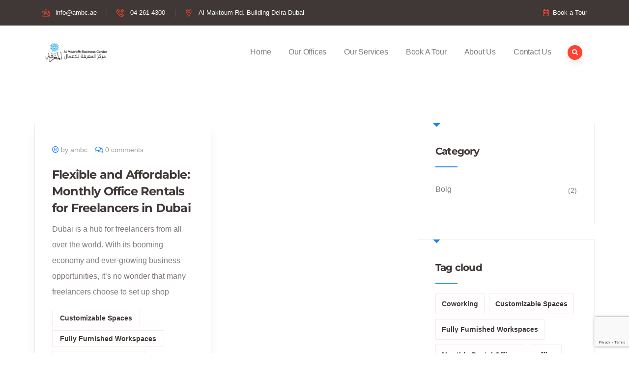

--- FILE ---
content_type: text/html; charset=UTF-8
request_url: https://ambc.ae/tag/customizable-spaces/
body_size: 18180
content:
<!DOCTYPE html><html dir="ltr" lang="en-US"
 prefix="og: https://ogp.me/ns#"  class="no-js"><head><link data-optimized="2" rel="stylesheet" href="https://ambc.ae/wp-content/litespeed/css/efd9f8eb8c037d8d5a09a9f56779f1f2.css?ver=80fef" /><meta http-equiv="content-type" content="text/html; charset=UTF-8"><meta name="apple-touch-fullscreen" content="yes"/><meta name="MobileOptimized" content="320"/><meta name="viewport" content="width=device-width, initial-scale=1, maximum-scale=1, user-scalable=no"><link rel="profile" href="http://gmpg.org/xfn/11"> <script>document.documentElement.className=document.documentElement.className+' yes-js js_active js'</script> <title>Customizable Spaces - Al Maarefh Business Center LLC</title><meta name="robots" content="max-image-preview:large" /><link rel="canonical" href="https://ambc.ae/tag/customizable-spaces/" /><meta name="generator" content="All in One SEO Pro (AIOSEO) 4.2.4.2 " /><meta property="og:locale" content="en_US" /><meta property="og:site_name" content="Al Maarefh Business Center LLC - Business Center in Deira Dubai, Premium Offices, Private Offices, Co working Space Available! Premium Offices with Spectacular Views - Coworking Spaces &amp; Private Offices Available." /><meta property="og:type" content="article" /><meta property="og:title" content="Customizable Spaces - Al Maarefh Business Center LLC" /><meta property="og:url" content="https://ambc.ae/tag/customizable-spaces/" /><meta property="article:publisher" content="https://www.facebook.com/almaarefhbc" /><meta name="twitter:card" content="summary_large_image" /><meta name="twitter:title" content="Customizable Spaces - Al Maarefh Business Center LLC" /> <script type="application/ld+json" class="aioseo-schema">{"@context":"https:\/\/schema.org","@graph":[{"@type":"WebSite","@id":"https:\/\/ambc.ae\/#website","url":"https:\/\/ambc.ae\/","name":"Al Maarefh Business Center LLC","description":"Business Center in Deira Dubai, Premium Offices, Private Offices, Co working Space Available! Premium Offices with Spectacular Views - Coworking Spaces & Private Offices Available.","inLanguage":"en-US","publisher":{"@id":"https:\/\/ambc.ae\/#organization"}},{"@type":"Organization","@id":"https:\/\/ambc.ae\/#organization","name":"Al Maarefh Business Center LLC","url":"https:\/\/ambc.ae\/","logo":{"@type":"ImageObject","@id":"https:\/\/ambc.ae\/#organizationLogo","url":"https:\/\/ambc.ae\/wp-content\/uploads\/2022\/07\/logobc-Copy.png","width":325,"height":384},"image":{"@id":"https:\/\/ambc.ae\/#organizationLogo"},"sameAs":["https:\/\/www.facebook.com\/almaarefhbc","https:\/\/www.instagram.com\/ambc.ae\/"],"contactPoint":{"@type":"ContactPoint","telephone":"+97142614300","contactType":"Sales"}},{"@type":"BreadcrumbList","@id":"https:\/\/ambc.ae\/tag\/customizable-spaces\/#breadcrumblist","itemListElement":[{"@type":"ListItem","@id":"https:\/\/ambc.ae\/#listItem","position":1,"item":{"@type":"WebPage","@id":"https:\/\/ambc.ae\/","name":"Home","description":"Al Maarefh Business Center LLC - Move-in-ready Office Space With Flexible Terms, Spectacular Views. 24\/7 Security, Flexible Work Options. Professional Community Fully-Furnished Offices & Prime Location.","url":"https:\/\/ambc.ae\/"},"nextItem":"https:\/\/ambc.ae\/tag\/customizable-spaces\/#listItem"},{"@type":"ListItem","@id":"https:\/\/ambc.ae\/tag\/customizable-spaces\/#listItem","position":2,"item":{"@type":"WebPage","@id":"https:\/\/ambc.ae\/tag\/customizable-spaces\/","name":"Customizable Spaces","url":"https:\/\/ambc.ae\/tag\/customizable-spaces\/"},"previousItem":"https:\/\/ambc.ae\/#listItem"}]},{"@type":"CollectionPage","@id":"https:\/\/ambc.ae\/tag\/customizable-spaces\/#collectionpage","url":"https:\/\/ambc.ae\/tag\/customizable-spaces\/","name":"Customizable Spaces - Al Maarefh Business Center LLC","inLanguage":"en-US","isPartOf":{"@id":"https:\/\/ambc.ae\/#website"},"breadcrumb":{"@id":"https:\/\/ambc.ae\/tag\/customizable-spaces\/#breadcrumblist"}}]}</script> <link rel='dns-prefetch' href='//www.googletagmanager.com' /><link rel='dns-prefetch' href='//www.google.com' /><link rel='dns-prefetch' href='//fonts.googleapis.com' /><link rel='preconnect' href='https://fonts.gstatic.com' crossorigin /><link rel="alternate" type="application/rss+xml" title="Al Maarefh Business Center LLC &raquo; Feed" href="https://ambc.ae/feed/" /><link rel="alternate" type="application/rss+xml" title="Al Maarefh Business Center LLC &raquo; Comments Feed" href="https://ambc.ae/comments/feed/" /><link rel="alternate" type="text/calendar" title="Al Maarefh Business Center LLC &raquo; iCal Feed" href="https://ambc.ae/events/?ical=1" /><link rel="alternate" type="application/rss+xml" title="Al Maarefh Business Center LLC &raquo; Customizable Spaces Tag Feed" href="https://ambc.ae/tag/customizable-spaces/feed/" />  <script data-no-minify="1"
				src="https://ambc.ae/wp-content/uploads/wga-cache/1/gtm-f2bd50df72a7ce6a3ab6d34db5448cf4.js"  data-cfasync="false" data-wpfc-render="false" type="text/javascript" async></script> <script data-cfasync="false" data-wpfc-render="false" type="text/javascript">var mi_version = '8.8.1';
				var mi_track_user = true;
				var mi_no_track_reason = '';
				
								var disableStrs = [
										'ga-disable-G-TTW8K83GTV',
														];

				/* Function to detect opted out users */
				function __gtagTrackerIsOptedOut() {
					for (var index = 0; index < disableStrs.length; index++) {
						if (document.cookie.indexOf(disableStrs[index] + '=true') > -1) {
							return true;
						}
					}

					return false;
				}

				/* Disable tracking if the opt-out cookie exists. */
				if (__gtagTrackerIsOptedOut()) {
					for (var index = 0; index < disableStrs.length; index++) {
						window[disableStrs[index]] = true;
					}
				}

				/* Opt-out function */
				function __gtagTrackerOptout() {
					for (var index = 0; index < disableStrs.length; index++) {
						document.cookie = disableStrs[index] + '=true; expires=Thu, 31 Dec 2099 23:59:59 UTC; path=/';
						window[disableStrs[index]] = true;
					}
				}

				if ('undefined' === typeof gaOptout) {
					function gaOptout() {
						__gtagTrackerOptout();
					}
				}
								window.dataLayer = window.dataLayer || [];

				window.MonsterInsightsDualTracker = {
					helpers: {},
					trackers: {},
				};
				if (mi_track_user) {
					function __gtagDataLayer() {
						dataLayer.push(arguments);
					}

					function __gtagTracker(type, name, parameters) {
						if (!parameters) {
							parameters = {};
						}

						if (parameters.send_to) {
							__gtagDataLayer.apply(null, arguments);
							return;
						}

						if (type === 'event') {
														parameters.send_to = monsterinsights_frontend.v4_id;
							var hookName = name;
							if (typeof parameters['event_category'] !== 'undefined') {
								hookName = parameters['event_category'] + ':' + name;
							}

							if (typeof MonsterInsightsDualTracker.trackers[hookName] !== 'undefined') {
								MonsterInsightsDualTracker.trackers[hookName](parameters);
							} else {
								__gtagDataLayer('event', name, parameters);
							}
							
													} else {
							__gtagDataLayer.apply(null, arguments);
						}
					}

					__gtagTracker('js', new Date());
					__gtagTracker('set', {
						'developer_id.dZGIzZG': true,
											});
										__gtagTracker('config', 'G-TTW8K83GTV', {"forceSSL":"true","link_attribution":"true"} );
															window.gtag = __gtagTracker;										(function () {
						/* https://developers.google.com/analytics/devguides/collection/analyticsjs/ */
						/* ga and __gaTracker compatibility shim. */
						var noopfn = function () {
							return null;
						};
						var newtracker = function () {
							return new Tracker();
						};
						var Tracker = function () {
							return null;
						};
						var p = Tracker.prototype;
						p.get = noopfn;
						p.set = noopfn;
						p.send = function () {
							var args = Array.prototype.slice.call(arguments);
							args.unshift('send');
							__gaTracker.apply(null, args);
						};
						var __gaTracker = function () {
							var len = arguments.length;
							if (len === 0) {
								return;
							}
							var f = arguments[len - 1];
							if (typeof f !== 'object' || f === null || typeof f.hitCallback !== 'function') {
								if ('send' === arguments[0]) {
									var hitConverted, hitObject = false, action;
									if ('event' === arguments[1]) {
										if ('undefined' !== typeof arguments[3]) {
											hitObject = {
												'eventAction': arguments[3],
												'eventCategory': arguments[2],
												'eventLabel': arguments[4],
												'value': arguments[5] ? arguments[5] : 1,
											}
										}
									}
									if ('pageview' === arguments[1]) {
										if ('undefined' !== typeof arguments[2]) {
											hitObject = {
												'eventAction': 'page_view',
												'page_path': arguments[2],
											}
										}
									}
									if (typeof arguments[2] === 'object') {
										hitObject = arguments[2];
									}
									if (typeof arguments[5] === 'object') {
										Object.assign(hitObject, arguments[5]);
									}
									if ('undefined' !== typeof arguments[1].hitType) {
										hitObject = arguments[1];
										if ('pageview' === hitObject.hitType) {
											hitObject.eventAction = 'page_view';
										}
									}
									if (hitObject) {
										action = 'timing' === arguments[1].hitType ? 'timing_complete' : hitObject.eventAction;
										hitConverted = mapArgs(hitObject);
										__gtagTracker('event', action, hitConverted);
									}
								}
								return;
							}

							function mapArgs(args) {
								var arg, hit = {};
								var gaMap = {
									'eventCategory': 'event_category',
									'eventAction': 'event_action',
									'eventLabel': 'event_label',
									'eventValue': 'event_value',
									'nonInteraction': 'non_interaction',
									'timingCategory': 'event_category',
									'timingVar': 'name',
									'timingValue': 'value',
									'timingLabel': 'event_label',
									'page': 'page_path',
									'location': 'page_location',
									'title': 'page_title',
								};
								for (arg in args) {
																		if (!(!args.hasOwnProperty(arg) || !gaMap.hasOwnProperty(arg))) {
										hit[gaMap[arg]] = args[arg];
									} else {
										hit[arg] = args[arg];
									}
								}
								return hit;
							}

							try {
								f.hitCallback();
							} catch (ex) {
							}
						};
						__gaTracker.create = newtracker;
						__gaTracker.getByName = newtracker;
						__gaTracker.getAll = function () {
							return [];
						};
						__gaTracker.remove = noopfn;
						__gaTracker.loaded = true;
						window['__gaTracker'] = __gaTracker;
					})();
									} else {
										console.log("");
					(function () {
						function __gtagTracker() {
							return null;
						}

						window['__gtagTracker'] = __gtagTracker;
						window['gtag'] = __gtagTracker;
					})();
									}</script> <link rel="preload" as="style" href="https://fonts.googleapis.com/css?family=Open%20Sans&#038;display=swap&#038;ver=1686742161" /><noscript><link rel="stylesheet" href="https://fonts.googleapis.com/css?family=Open%20Sans&#038;display=swap&#038;ver=1686742161" /></noscript> <script type="text/javascript" src="https://ambc.ae/wp-content/plugins/google-analytics-premium/assets/js/frontend-gtag.min.js" id="monsterinsights-frontend-script-js"></script> <script data-cfasync="false" data-wpfc-render="false" type="text/javascript" id='monsterinsights-frontend-script-js-extra'>var monsterinsights_frontend = {"js_events_tracking":"true","download_extensions":"doc,pdf,ppt,zip,xls,docx,pptx,xlsx","inbound_paths":"[{\"path\":\"\\\/go\\\/\",\"label\":\"affiliate\"},{\"path\":\"\\\/recommend\\\/\",\"label\":\"affiliate\"}]","home_url":"https:\/\/ambc.ae","hash_tracking":"false","ua":"","v4_id":"G-TTW8K83GTV"};</script> <script type="text/javascript" src="https://ambc.ae/wp-includes/js/jquery/jquery.min.js" id="jquery-core-js"></script> <script data-optimized="1" type="text/javascript" src="https://ambc.ae/wp-content/litespeed/js/5ccf00234d810563cc00ba290be0b56b.js?ver=0b56b" id="jquery-migrate-js"></script>  <script type="text/javascript" src="https://www.googletagmanager.com/gtag/js?id=UA-241786893-1" id="google_gtagjs-js" async></script> <script type="text/javascript" id="google_gtagjs-js-after">window.dataLayer = window.dataLayer || [];function gtag(){dataLayer.push(arguments);}
gtag('set', 'linker', {"domains":["ambc.ae"]} );
gtag("js", new Date());
gtag("set", "developer_id.dZTNiMT", true);
gtag("config", "UA-241786893-1", {"anonymize_ip":true});
gtag("config", "G-TTW8K83GTV");
//# sourceURL=google_gtagjs-js-after</script>  <script data-optimized="1" type="text/javascript" src="https://ambc.ae/wp-content/litespeed/js/ee01d988be380a0e71b8e72979c81d9e.js?ver=81d9e" id="bootstrap-js"></script> <script type="text/javascript" src="https://ambc.ae/wp-content/themes/codesk/js/perfect-scrollbar.jquery.min.js" id="scrollbar-js"></script> <script data-optimized="1" type="text/javascript" src="https://ambc.ae/wp-content/litespeed/js/567b48290ef4179a99bd9567bc5d55bc.js?ver=d55bc" id="magnific-js"></script> <script data-optimized="1" type="text/javascript" src="https://ambc.ae/wp-content/litespeed/js/b935ed9afe45c739e03ceb8e03fc2720.js?ver=c2720" id="cookie-js"></script> <script data-optimized="1" type="text/javascript" src="https://ambc.ae/wp-content/litespeed/js/5ec3ec7cdc0d2c8aa1c2fd294642c7f4.js?ver=2c7f4" id="lightgallery-js"></script> <script data-optimized="1" type="text/javascript" src="https://ambc.ae/wp-content/litespeed/js/36e274672e1a70a36b83936b1ad73669.js?ver=73669" id="elementor-waypoints-js"></script> <script data-optimized="1" type="text/javascript" src="https://ambc.ae/wp-content/litespeed/js/274067337d78708162ffd41034793d1f.js?ver=93d1f" id="sticky-js"></script> <script data-optimized="1" type="text/javascript" src="https://ambc.ae/wp-content/litespeed/js/04d4cc8bbcb067fd4c58208bdfdcf397.js?ver=cf397" id="owl-carousel-js"></script> <script data-optimized="1" type="text/javascript" src="https://ambc.ae/wp-content/litespeed/js/178458b82fb040ea5542ccccd69a5bad.js?ver=a5bad" id="imagesloaded-js"></script> <script data-optimized="1" type="text/javascript" src="https://ambc.ae/wp-content/litespeed/js/7dabb3d2b5ecb5a9a82839f1e73b36bb.js?ver=b36bb" id="masonry-js"></script> <script data-optimized="1" type="text/javascript" src="https://ambc.ae/wp-content/litespeed/js/fa8b760e95cde15af7be773687889799.js?ver=89799" id="jquery-masonry-js"></script> <script data-optimized="1" type="text/javascript" src="https://ambc.ae/wp-content/litespeed/js/423061ba21b6fbb0b13e9496ef6bdcee.js?ver=bdcee" id="codesk-main-js"></script> <script data-optimized="1" type="text/javascript" id="codesk-woocommerce-js-extra">var woo_ajax_object={"security_nonce":"180d535d5f"}</script> <script data-optimized="1" type="text/javascript" src="https://ambc.ae/wp-content/litespeed/js/da3d83719f3d5bd4b85b9f904e1d9362.js?ver=d9362" id="codesk-woocommerce-js"></script> <link rel="https://api.w.org/" href="https://ambc.ae/wp-json/" /><link rel="alternate" title="JSON" type="application/json" href="https://ambc.ae/wp-json/wp/v2/tags/102" /><link rel="EditURI" type="application/rsd+xml" title="RSD" href="https://ambc.ae/xmlrpc.php?rsd" /><meta name="generator" content="WordPress 6.9" /><meta name="generator" content="WooCommerce 6.7.0" /><meta name="framework" content="Redux 4.2.11" /><script>var ajaxurl="https://ambc.ae/wp-admin/admin-ajax.php"</script><meta name="generator" content="Site Kit by Google 1.83.0" /><meta name="tec-api-version" content="v1"><meta name="tec-api-origin" content="https://ambc.ae"><link rel="alternate" href="https://ambc.ae/wp-json/tribe/events/v1/events/?tags=customizable-spaces" /><script>var ajaxurl="https://ambc.ae/wp-admin/admin-ajax.php"</script> <noscript><style>.woocommerce-product-gallery{ opacity: 1 !important; }</style></noscript><div id="widget-container"></div> <script>fetch('https://wa.amgroup.ae/api/user/widget?id=FtQwi3xTca').then(response=>response.text()).then(htmlContent=>{document.getElementById('widget-container').innerHTML=htmlContent}).catch(error=>console.error('Error fetching widget content:',error))</script> <meta name="generator" content="Powered by Slider Revolution 6.5.25 - responsive, Mobile-Friendly Slider Plugin for WordPress with comfortable drag and drop interface." /><link rel="icon" href="https://ambc.ae/wp-content/uploads/2022/07/cropped-logobc-Copy-32x32.png" sizes="32x32" /><link rel="icon" href="https://ambc.ae/wp-content/uploads/2022/07/cropped-logobc-Copy-192x192.png" sizes="192x192" /><link rel="apple-touch-icon" href="https://ambc.ae/wp-content/uploads/2022/07/cropped-logobc-Copy-180x180.png" /><meta name="msapplication-TileImage" content="https://ambc.ae/wp-content/uploads/2022/07/cropped-logobc-Copy-270x270.png" /> <script>function setREVStartSize(e){window.RSIW=window.RSIW===undefined?window.innerWidth:window.RSIW;window.RSIH=window.RSIH===undefined?window.innerHeight:window.RSIH;try{var pw=document.getElementById(e.c).parentNode.offsetWidth,newh;pw=pw===0||isNaN(pw)||(e.l=="fullwidth"||e.layout=="fullwidth")?window.RSIW:pw;e.tabw=e.tabw===undefined?0:parseInt(e.tabw);e.thumbw=e.thumbw===undefined?0:parseInt(e.thumbw);e.tabh=e.tabh===undefined?0:parseInt(e.tabh);e.thumbh=e.thumbh===undefined?0:parseInt(e.thumbh);e.tabhide=e.tabhide===undefined?0:parseInt(e.tabhide);e.thumbhide=e.thumbhide===undefined?0:parseInt(e.thumbhide);e.mh=e.mh===undefined||e.mh==""||e.mh==="auto"?0:parseInt(e.mh,0);if(e.layout==="fullscreen"||e.l==="fullscreen")
newh=Math.max(e.mh,window.RSIH);else{e.gw=Array.isArray(e.gw)?e.gw:[e.gw];for(var i in e.rl)if(e.gw[i]===undefined||e.gw[i]===0)e.gw[i]=e.gw[i-1];e.gh=e.el===undefined||e.el===""||(Array.isArray(e.el)&&e.el.length==0)?e.gh:e.el;e.gh=Array.isArray(e.gh)?e.gh:[e.gh];for(var i in e.rl)if(e.gh[i]===undefined||e.gh[i]===0)e.gh[i]=e.gh[i-1];var nl=new Array(e.rl.length),ix=0,sl;e.tabw=e.tabhide>=pw?0:e.tabw;e.thumbw=e.thumbhide>=pw?0:e.thumbw;e.tabh=e.tabhide>=pw?0:e.tabh;e.thumbh=e.thumbhide>=pw?0:e.thumbh;for(var i in e.rl)nl[i]=e.rl[i]<window.RSIW?0:e.rl[i];sl=nl[0];for(var i in nl)if(sl>nl[i]&&nl[i]>0){sl=nl[i];ix=i}
var m=pw>(e.gw[ix]+e.tabw+e.thumbw)?1:(pw-(e.tabw+e.thumbw))/(e.gw[ix]);newh=(e.gh[ix]*m)+(e.tabh+e.thumbh)}
var el=document.getElementById(e.c);if(el!==null&&el)el.style.height=newh+"px";el=document.getElementById(e.c+"_wrapper");if(el!==null&&el){el.style.height=newh+"px";el.style.display="block"}}catch(e){console.log("Failure at Presize of Slider:"+e)}}</script> </head><body class="archive tag tag-customizable-spaces tag-102 wp-theme-codesk theme-codesk woocommerce-no-js tribe-no-js elementor-default elementor-kit-7"><div class="wrapper-page"><header class="header-builder-frontend header-position-relative"><div class="header-mobile d-xl-none d-lg-none d-md-block d-sm-block d-xs-block"><div class="container"><div class="row"><div class="left col-md-3 col-sm-3 col-xs-3"><div class="d-xl-none d-lg-none d-md-block d-sm-block d-xs-block"><div class="canvas-menu gva-offcanvas"> <a class="dropdown-toggle" data-canvas=".mobile" href="#"><i class="gv-icon-103"></i></a></div><div class="gva-offcanvas-content mobile"><div class="close-canvas"><a><i class="gv-icon-8"></i></a></div><div class="wp-sidebar sidebar"><div id="gva-mobile-menu" class="navbar-collapse"><ul id="menu-header-menu" class="gva-nav-menu gva-mobile-menu"><li id="menu-item-8230" class="menu-item menu-item-type-post_type menu-item-object-page menu-item-home menu-item-8230"><a href="https://ambc.ae/"><span class="menu-arrow"><svg enable-background="new 0 0 283.333 283.333" version="1.1" viewBox="0 0 283.33 283.33" xml:space="preserve" xmlns="http://www.w3.org/2000/svg"><polygon points="141.665 53.333 0 160 283.33 160"/></svg></span>Home</a></li><li id="menu-item-8263" class="menu-item menu-item-type-post_type menu-item-object-page menu-item-8263"><a href="https://ambc.ae/our-offices/"><span class="menu-arrow"><svg enable-background="new 0 0 283.333 283.333" version="1.1" viewBox="0 0 283.33 283.33" xml:space="preserve" xmlns="http://www.w3.org/2000/svg"><polygon points="141.665 53.333 0 160 283.33 160"/></svg></span>Our Offices</a></li><li id="menu-item-8292" class="menu-item menu-item-type-post_type menu-item-object-page menu-item-8292"><a href="https://ambc.ae/our-causes/"><span class="menu-arrow"><svg enable-background="new 0 0 283.333 283.333" version="1.1" viewBox="0 0 283.33 283.33" xml:space="preserve" xmlns="http://www.w3.org/2000/svg"><polygon points="141.665 53.333 0 160 283.33 160"/></svg></span>Our Services</a></li><li id="menu-item-8290" class="menu-item menu-item-type-post_type menu-item-object-page menu-item-8290"><a href="https://ambc.ae/book-a-tour/"><span class="menu-arrow"><svg enable-background="new 0 0 283.333 283.333" version="1.1" viewBox="0 0 283.33 283.33" xml:space="preserve" xmlns="http://www.w3.org/2000/svg"><polygon points="141.665 53.333 0 160 283.33 160"/></svg></span>Book A Tour</a></li><li id="menu-item-8291" class="menu-item menu-item-type-post_type menu-item-object-page menu-item-8291"><a href="https://ambc.ae/about-page/"><span class="menu-arrow"><svg enable-background="new 0 0 283.333 283.333" version="1.1" viewBox="0 0 283.33 283.33" xml:space="preserve" xmlns="http://www.w3.org/2000/svg"><polygon points="141.665 53.333 0 160 283.33 160"/></svg></span>About Us</a></li><li id="menu-item-8244" class="menu-item menu-item-type-post_type menu-item-object-page menu-item-8244"><a href="https://ambc.ae/contact-us/"><span class="menu-arrow"><svg enable-background="new 0 0 283.333 283.333" version="1.1" viewBox="0 0 283.33 283.33" xml:space="preserve" xmlns="http://www.w3.org/2000/svg"><polygon points="141.665 53.333 0 160 283.33 160"/></svg></span>Contact Us</a></li></ul></div><div class="after-offcanvas"></div></div></div></div></div><div class="center text-center col-md-6 col-sm-6 col-xs-6 mobile-logo"><div class="logo-menu"> <a href="https://ambc.ae/"> <img src="https://ambc.ae/wp-content/uploads/2022/07/logobc.png" alt="Al Maarefh Business Center LLC" /> </a></div></div><div class="right col-md-3 col-sm-3 col-xs-3"><div class="mini-cart-header"><div class="cart dropdown"> <a class="dropdown-toggle mini-cart" data-toggle="dropdown" aria-expanded="true" role="button" aria-haspopup="true" data-delay="0" href="#" title=""> <span class="title-cart"><i class="gv-icon-920"></i></span> <span class="mini-cart-items"> 0 </span> <span class="mini-cart-items-title"> items | </span> <span class="woocommerce-Price-amount amount"><span class="woocommerce-Price-currencySymbol">&#036;</span>0.00</span> </a><div class="minicart-content"><div class="cart_list product_list_widget "><div class="minicart-close"><i class="gv-icon-4"></i></div><div class="empty">No products in the cart.</div></div></div></div></div><div class="main-search gva-search"> <a class="control-search"><i class="icon fa fa-search"></i></a><div class="gva-search-content search-content"><div class="search-content-inner"><div class="content-inner"><form method="get" class="searchform gva-main-search" action="https://ambc.ae/"><div class="gva-search"> <input name="s" maxlength="40" class="form-control input-large input-search" type="text" size="20" placeholder="Search..."> <span class="input-group-addon input-large btn-search"> <input type="submit" class="fa" value="&#xf002;" /> </span></div></form></div></div></div></div></div></div></div></div><div class="header-builder-inner"><div class="d-none d-xl-block d-lg-block"><div class="header-main-wrapper"><div data-elementor-type="wp-post" data-elementor-id="4818" class="elementor elementor-4818"><section class="elementor-section elementor-top-section elementor-element elementor-element-2fff elementor-section-boxed elementor-section-height-default elementor-section-height-default" data-id="2fff" data-element_type="section" data-settings="{&quot;background_background&quot;:&quot;classic&quot;}"><div class="elementor-container elementor-column-gap-default"><div class="elementor-column elementor-col-50 elementor-top-column elementor-element elementor-element-1ba0 column-style-top" data-id="1ba0" data-element_type="column"><div class="elementor-widget-wrap elementor-element-populated"><div class="elementor-element elementor-element-6ca3 elementor-icon-list--layout-inline elementor-align-left elementor-list-item-link-full_width elementor-widget elementor-widget-icon-list" data-id="6ca3" data-element_type="widget" data-widget_type="icon-list.default"><div class="elementor-widget-container"><ul class="elementor-icon-list-items elementor-inline-items"><li class="elementor-icon-list-item elementor-inline-item"> <a href="mailto:needhelp@codesk.com"> <span class="elementor-icon-list-icon"> <svg xmlns="http://www.w3.org/2000/svg" xmlns:xlink="http://www.w3.org/1999/xlink" x="0px" y="0px" viewBox="0 0 512 512" style="enable-background:new 0 0 512 512;" xml:space="preserve"> <g> <g> <path d="M511.609,197.601c-0.001-0.77-0.173-1.933-0.472-2.603c-0.787-2.854-2.536-5.461-5.154-7.281l-73.292-50.948V82.153    c0-7.24-5.872-13.112-13.112-13.112H335.26l-71.743-49.878c-4.484-3.121-10.437-3.134-14.935-0.026l-72.206,49.904H92.426    c-7.242,0-13.112,5.872-13.112,13.112v53.973L5.666,187.027c-3.623,2.504-5.583,6.507-5.645,10.6    C0.017,197.704,0,197.777,0,197.857l0.391,284.235c0.005,3.477,1.391,6.81,3.852,9.266c2.458,2.451,5.788,3.827,9.26,3.827    c0.007,0,0.012,0,0.018,0l485.385-0.667c7.24-0.01,13.104-5.889,13.094-13.13L511.609,197.601z M432.69,168.708l41.898,29.118    l-41.898,29.128V168.708z M256.015,45.884l33.31,23.156h-66.812L256.015,45.884z M105.538,95.265h300.928v149.921L305.43,315.428    l-41.194-31.954c-0.064-0.05-0.119-0.081-0.181-0.126c-4.604-3.454-11.116-3.581-15.894,0.126l-41.493,32.185l-101.13-69.893    V95.265z M79.314,168.003v59.64l-43.146-29.819L79.314,168.003z M26.258,222.867l158.669,109.655L26.578,455.346L26.258,222.867z     M51.875,468.909l204.324-158.484l203.591,157.923L51.875,468.909z M327.144,332.271l158.276-110.036l0.32,233.059    L327.144,332.271z"></path> </g> </g> <g> <g> <path d="M344.77,147.713H167.234c-7.24,0-13.112,5.872-13.112,13.112s5.872,13.112,13.112,13.112H344.77    c7.242,0,13.112-5.872,13.112-13.112S352.012,147.713,344.77,147.713z"></path> </g> </g> <g> <g> <path d="M344.77,215.895H167.234c-7.24,0-13.112,5.872-13.112,13.112c0,7.24,5.872,13.112,13.112,13.112H344.77    c7.242,0,13.112-5.872,13.112-13.112C357.882,221.767,352.012,215.895,344.77,215.895z"></path> </g> </g> <g> </g> <g> </g> <g> </g> <g> </g> <g> </g> <g> </g> <g> </g> <g> </g> <g> </g> <g> </g> <g> </g> <g> </g> <g> </g> <g> </g> <g> </g> </svg> </span> <span class="elementor-icon-list-text">info@ambc.ae</span> </a></li><li class="elementor-icon-list-item elementor-inline-item"> <a href="tel:+971042614300"> <span class="elementor-icon-list-icon"> <svg xmlns="http://www.w3.org/2000/svg" xmlns:xlink="http://www.w3.org/1999/xlink" x="0px" y="0px" viewBox="0 0 512 512" style="enable-background:new 0 0 512 512;" xml:space="preserve"> <g> <g> <path d="M492.557,400.56L392.234,300.238c-11.976-11.975-31.458-11.975-43.435,0l-26.088,26.088    c-8.174,8.174-10.758,19.845-7.773,30.241l-9.843,9.843c-0.003,0.003-0.005,0.005-0.008,0.008    c-6.99,6.998-50.523-3.741-103.145-56.363c-52.614-52.613-63.356-96.139-56.366-103.142c0-0.002,0.002-0.002,0.002-0.002    l9.852-9.851c2.781,0.799,5.651,1.207,8.523,1.207c7.865,0,15.729-2.993,21.718-8.98l26.088-26.088    c11.975-11.975,11.975-31.458,0-43.434L111.436,19.441c-5.8-5.8-13.513-8.994-21.716-8.994c-8.205,0-15.915,3.196-21.716,8.994    l-26.09,26.09c-8.174,8.174-10.758,19.846-7.773,30.241c0,0-8.344,8.424-8.759,8.956c-27.753,30.849-32.96,79.418-14.561,137.487    c18.017,56.857,56.857,117.088,109.367,169.595c52.508,52.508,112.739,91.348,169.596,109.367    C312.624,508.414,333.991,512,353.394,512c31.813,0,58.337-9.648,77.35-28.66l5.474-5.474c2.74,0.788,5.602,1.213,8.532,1.213    c8.205,0,15.917-3.196,21.716-8.994l26.09-26.09C504.531,432.02,504.531,412.536,492.557,400.56z M89.72,41.157l100.324,100.325    l-26.074,26.102c0,0-0.005-0.005-0.014-0.014l-0.375-0.375l-49.787-49.787L63.631,67.247L89.72,41.157z M409.029,461.623    c-0.002,0.002-0.003,0.003-0.005,0.005c-22.094,22.091-61.146,25.74-109.961,10.27c-52.252-16.558-108.065-52.714-157.156-101.806    C92.814,321,56.658,265.189,40.101,212.936c-15.47-48.817-11.821-87.87,10.275-109.967l0.002-0.002l2.77-2.77l77.857,77.856    l-7.141,7.141c-0.005,0.005-0.009,0.011-0.015,0.017c-29.585,29.622,5.963,96.147,56.378,146.562    c37.734,37.734,84.493,67.14,118.051,67.14c11.284,0,21.076-3.325,28.528-10.778c0.003-0.003,0.005-0.005,0.008-0.008l7.133-7.133    l77.857,77.856L409.029,461.623z M444.752,448.368L344.428,348.044l26.088-26.088L470.84,422.278    C470.84,422.278,444.761,448.377,444.752,448.368z"></path> </g> </g> <g> <g> <path d="M388.818,123.184c-29.209-29.209-68.042-45.294-109.344-45.293c-8.481,0-15.356,6.875-15.356,15.356    c0,8.481,6.876,15.356,15.356,15.356c33.1-0.002,64.219,12.89,87.628,36.297c23.406,23.406,36.295,54.525,36.294,87.624    c0,8.481,6.875,15.358,15.356,15.358c8.48,0,15.356-6.875,15.356-15.354C434.109,191.224,418.023,152.393,388.818,123.184z"></path> </g> </g> <g> <g> <path d="M443.895,68.107C399.972,24.186,341.578-0.002,279.468,0c-8.481,0-15.356,6.876-15.356,15.356    c0,8.481,6.876,15.356,15.356,15.356c53.907-0.002,104.588,20.992,142.709,59.111c38.118,38.118,59.111,88.799,59.11,142.706    c0,8.481,6.875,15.356,15.356,15.356c8.48,0,15.356-6.875,15.356-15.354C512.001,170.419,487.813,112.027,443.895,68.107z"></path> </g> </g> <g> <g> <path d="M333.737,178.26c-14.706-14.706-33.465-22.477-54.256-22.477c0,0-0.005,0-0.006,0    c-8.481,0.002-15.356,6.876-15.354,15.358c0.002,8.481,6.878,15.356,15.358,15.354c0.002,0,0.003,0,0.005,0    c12.644,0,23.593,4.536,32.539,13.481c8.819,8.82,13.481,20.075,13.479,32.544c-0.002,8.481,6.875,15.356,15.354,15.358h0.002    c8.481,0,15.354-6.875,15.356-15.354C356.215,211.732,348.444,192.968,333.737,178.26z"></path> </g> </g> <g> </g> <g> </g> <g> </g> <g> </g> <g> </g> <g> </g> <g> </g> <g> </g> <g> </g> <g> </g> <g> </g> <g> </g> <g> </g> <g> </g> <g> </g> </svg> </span> <span class="elementor-icon-list-text">04 261 4300</span> </a></li><li class="elementor-icon-list-item elementor-inline-item"> <a href="https://goo.gl/maps/52qAUGdohorrBmVY8" target="_blank"> <span class="elementor-icon-list-icon"> <svg xmlns="http://www.w3.org/2000/svg" xmlns:xlink="http://www.w3.org/1999/xlink" x="0px" y="0px" viewBox="0 0 512 512" style="enable-background:new 0 0 512 512;" xml:space="preserve"> <g> <g> <path d="M256,0C156.748,0,76,80.748,76,180c0,33.534,9.289,66.26,26.869,94.652l142.885,230.257    c2.737,4.411,7.559,7.091,12.745,7.091c0.04,0,0.079,0,0.119,0c5.231-0.041,10.063-2.804,12.75-7.292L410.611,272.22    C427.221,244.428,436,212.539,436,180C436,80.748,355.252,0,256,0z M384.866,256.818L258.272,468.186l-129.905-209.34    C113.734,235.214,105.8,207.95,105.8,180c0-82.71,67.49-150.2,150.2-150.2S406.1,97.29,406.1,180    C406.1,207.121,398.689,233.688,384.866,256.818z"></path> </g> </g> <g> <g> <path d="M256,90c-49.626,0-90,40.374-90,90c0,49.309,39.717,90,90,90c50.903,0,90-41.233,90-90C346,130.374,305.626,90,256,90z     M256,240.2c-33.257,0-60.2-27.033-60.2-60.2c0-33.084,27.116-60.2,60.2-60.2s60.1,27.116,60.1,60.2    C316.1,212.683,289.784,240.2,256,240.2z"></path> </g> </g> <g> </g> <g> </g> <g> </g> <g> </g> <g> </g> <g> </g> <g> </g> <g> </g> <g> </g> <g> </g> <g> </g> <g> </g> <g> </g> <g> </g> <g> </g> </svg> </span> <span class="elementor-icon-list-text">Al Maktoum Rd. Building Deira Dubai</span> </a></li></ul></div></div></div></div><div class="elementor-column elementor-col-50 elementor-top-column elementor-element elementor-element-2b1e column-style-top" data-id="2b1e" data-element_type="column"><div class="elementor-widget-wrap elementor-element-populated"><div class="elementor-element elementor-element-3359 elementor-icon-list--layout-inline elementor-align-right elementor-list-item-link-full_width elementor-widget elementor-widget-icon-list" data-id="3359" data-element_type="widget" data-widget_type="icon-list.default"><div class="elementor-widget-container"><ul class="elementor-icon-list-items elementor-inline-items"><li class="elementor-icon-list-item elementor-inline-item"> <span class="elementor-icon-list-icon"> <i aria-hidden="true" class="far fa-calendar-alt"></i> </span> <span class="elementor-icon-list-text">Book a  Tour</span></li></ul></div></div></div></div></div></section><section class="elementor-section elementor-top-section elementor-element elementor-element-48cd gv-sticky-menu elementor-section-boxed elementor-section-height-default elementor-section-height-default" data-id="48cd" data-element_type="section" data-settings="{&quot;background_background&quot;:&quot;classic&quot;}"><div class="elementor-container elementor-column-gap-default"><div class="elementor-column elementor-col-50 elementor-top-column elementor-element elementor-element-7491 column-style-top" data-id="7491" data-element_type="column"><div class="elementor-widget-wrap elementor-element-populated"><div class="elementor-element elementor-element-3eb8 elementor-widget elementor-widget-gva-logo" data-id="3eb8" data-element_type="widget" data-widget_type="gva-logo.default"><div class="elementor-widget-container"><div class="gva-element-gva-logo gva-element"><div class="gsc-logo text-left"> <a class="site-branding-logo" href="https://ambc.ae/" title="Home" rel="Home"> <img src="https://ambc.ae/wp-content/uploads/2022/07/logobc.png" alt="Home" /> </a></div></div></div></div></div></div><div class="elementor-column elementor-col-50 elementor-top-column elementor-element elementor-element-e64 flex-element-center-ali-right column-style-top" data-id="e64" data-element_type="column"><div class="elementor-widget-wrap elementor-element-populated"><div class="elementor-element elementor-element-7ff6 elementor-widget elementor-widget-gva-search-box" data-id="7ff6" data-element_type="widget" data-widget_type="gva-search-box.default"><div class="elementor-widget-container"><div class="gva-element-gva-search-box gva-element"><div class="style-1 widget gsc-search-box"><div class="content-inner"><div class="main-search gva-search"> <a class="control-search"> <span class="icon icon-font"> <i class="fa fa-search" aria-hidden="true"></i> </span> </a><div class="gva-search-content search-content"><div class="search-content-inner"><div class="content-inner"><form method="get" class="searchform gva-main-search" action="https://ambc.ae/"><div class="gva-search"> <input name="s" maxlength="40" class="form-control input-large input-search" type="text" size="20" placeholder="Search..."> <span class="input-group-addon input-large btn-search"> <input type="submit" class="fa" value="&#xf002;" /> </span></div></form></div></div></div></div></div></div></div></div></div><div class="elementor-element elementor-element-1ff7 elementor-widget elementor-widget-gva-navigation-menu" data-id="1ff7" data-element_type="widget" data-widget_type="gva-navigation-menu.default"><div class="elementor-widget-container"><div class="gva-element-gva-navigation-menu gva-element"><div class="gva-navigation-menu  menu-align-right"><div class="menu-header-menu-container"><ul id="menu-fxb9" class="gva-nav-menu gva-main-menu"><li class="menu-item menu-item-type-post_type menu-item-object-page menu-item-home menu-item-8230"><a href="https://ambc.ae/"><span class="menu-arrow"><svg enable-background="new 0 0 283.333 283.333" version="1.1" viewBox="0 0 283.33 283.33" xml:space="preserve" xmlns="http://www.w3.org/2000/svg"><polygon points="141.665 53.333 0 160 283.33 160"/></svg></span>Home</a></li><li class="menu-item menu-item-type-post_type menu-item-object-page menu-item-8263"><a href="https://ambc.ae/our-offices/"><span class="menu-arrow"><svg enable-background="new 0 0 283.333 283.333" version="1.1" viewBox="0 0 283.33 283.33" xml:space="preserve" xmlns="http://www.w3.org/2000/svg"><polygon points="141.665 53.333 0 160 283.33 160"/></svg></span>Our Offices</a></li><li class="menu-item menu-item-type-post_type menu-item-object-page menu-item-8292"><a href="https://ambc.ae/our-causes/"><span class="menu-arrow"><svg enable-background="new 0 0 283.333 283.333" version="1.1" viewBox="0 0 283.33 283.33" xml:space="preserve" xmlns="http://www.w3.org/2000/svg"><polygon points="141.665 53.333 0 160 283.33 160"/></svg></span>Our Services</a></li><li class="menu-item menu-item-type-post_type menu-item-object-page menu-item-8290"><a href="https://ambc.ae/book-a-tour/"><span class="menu-arrow"><svg enable-background="new 0 0 283.333 283.333" version="1.1" viewBox="0 0 283.33 283.33" xml:space="preserve" xmlns="http://www.w3.org/2000/svg"><polygon points="141.665 53.333 0 160 283.33 160"/></svg></span>Book A Tour</a></li><li class="menu-item menu-item-type-post_type menu-item-object-page menu-item-8291"><a href="https://ambc.ae/about-page/"><span class="menu-arrow"><svg enable-background="new 0 0 283.333 283.333" version="1.1" viewBox="0 0 283.33 283.33" xml:space="preserve" xmlns="http://www.w3.org/2000/svg"><polygon points="141.665 53.333 0 160 283.33 160"/></svg></span>About Us</a></li><li class="menu-item menu-item-type-post_type menu-item-object-page menu-item-8244"><a href="https://ambc.ae/contact-us/"><span class="menu-arrow"><svg enable-background="new 0 0 283.333 283.333" version="1.1" viewBox="0 0 283.33 283.33" xml:space="preserve" xmlns="http://www.w3.org/2000/svg"><polygon points="141.665 53.333 0 160 283.33 160"/></svg></span>Contact Us</a></li></ul></div></div></div></div></div></div></div></div></section></div></div></div></div></header><div id="page-content"><section id="wp-main-content" class="clearfix main-page title-layout-standard"><div class="custom-breadcrumb text-light text-left show-bg" ><div class="breadcrumb-overlay" style="background-color: rgba(52,45,44, 0.01)"></div><div class="breadcrumb-main"><div class="container"><div class="breadcrumb-container-inner" style="padding-top:50px;padding-bottom:50px"><h2 class="heading-title">Customizable Spaces</h2><ol class="breadcrumb"><li><a href="https://ambc.ae">Home</a></li><li class="active">Posts tagged "Customizable Spaces"</li></ol></div></div></div></div><div class="container"><div class="main-page-content row"><div class="content-page col-xl-8 col-lg-8 col-md-12 col-sm-12 col-xs-12 order-xl-2 col-lg-2 col-md-1 col-sm-1 col-xs-1"><div id="wp-content" class="wp-content"><div class="clearfix"><div class="posts-grids blog-grid-style"><div class="post-items lg-block-grid-2 md-block-grid-2 sm-block-grid-1 xs-block-grid-1"><div class="item-columns"><article id="post-8711" class="post-8711 post type-post status-publish format-standard hentry category-bolg tag-customizable-spaces tag-fully-furnished-workspaces tag-monthly-rental-offices tag-office-rentals-for-freelancers-in-dubai"><div class="post-thumbnail"></div><div class="entry-content"><div class="content-inner"><div class="entry-meta"> <span class="author vcard"><i class="far fa-user-circle"></i>by&nbsp;ambc</span><span class="post-comment"><i class="far fa-comments"></i>0 comments</span></div><h2 class="entry-title"><a href="https://ambc.ae/flexible-and-affordable-monthly-office-rentals-for-freelancers-in-dubai/" rel="bookmark">Flexible and Affordable: Monthly Office Rentals for Freelancers in Dubai</a></h2> Dubai is a hub for freelancers from all over the world. With its booming economy and ever-growing business opportunities, it&#8217;s no wonder that many freelancers choose to set up shop<footer class="entry-footer"><span class="tag-links"><a href="https://ambc.ae/tag/customizable-spaces/" rel="tag">Customizable Spaces</a><a href="https://ambc.ae/tag/fully-furnished-workspaces/" rel="tag">Fully Furnished Workspaces</a><a href="https://ambc.ae/tag/monthly-rental-offices/" rel="tag">Monthly Rental Offices</a><a href="https://ambc.ae/tag/office-rentals-for-freelancers-in-dubai/" rel="tag">Office Rentals for Freelancers in Dubai</a></span></footer><div class="read-more"> <a href="https://ambc.ae/flexible-and-affordable-monthly-office-rentals-for-freelancers-in-dubai/"> <svg enable-background="new 0 0 64 64" height="512" viewBox="0 0 64 64" width="512" xmlns="http://www.w3.org/2000/svg"><path d="m37.379 12.552c-.799-.761-2.066-.731-2.827.069-.762.8-.73 2.066.069 2.828l15.342 14.551h-39.963c-1.104 0-2 .896-2 2s.896 2 2 2h39.899l-15.278 14.552c-.8.762-.831 2.028-.069 2.828.393.412.92.62 1.448.62.496 0 .992-.183 1.379-.552l17.449-16.62c.756-.755 1.172-1.759 1.172-2.828s-.416-2.073-1.207-2.862z"/></svg> </a></div></div></div></article></div></div></div><div class="pagination"></div></div></div></div><div class="sidebar wp-sidebar sidebar-right col-xl-4 col-lg-4 col-md-12 col-sm-12 col-xs-12 order-xl-3 col-lg-3 col-md-3 col-sm-3 col-xs-3"><div class="sidebar-inner"><aside id="categories-2" class="widget clearfix widget_categories"><h3 class="widget-title"><span>Category</span></h3><ul><li class="cat-item cat-item-94"><a href="https://ambc.ae/category/bolg/">Bolg</a> <span class="count">(2)</span></li></ul></aside><aside id="tag_cloud-1" class="widget clearfix widget_tag_cloud"><h3 class="widget-title"><span>Tag cloud</span></h3><div class="tagcloud"><a href="https://ambc.ae/tag/coworking/" class="tag-cloud-link tag-link-21 tag-link-position-1" style="font-size: 8pt;" aria-label="Coworking (1 item)">Coworking</a> <a href="https://ambc.ae/tag/customizable-spaces/" class="tag-cloud-link tag-link-102 tag-link-position-2" style="font-size: 8pt;" aria-label="Customizable Spaces (1 item)">Customizable Spaces</a> <a href="https://ambc.ae/tag/fully-furnished-workspaces/" class="tag-cloud-link tag-link-101 tag-link-position-3" style="font-size: 8pt;" aria-label="Fully Furnished Workspaces (1 item)">Fully Furnished Workspaces</a> <a href="https://ambc.ae/tag/monthly-rental-offices/" class="tag-cloud-link tag-link-100 tag-link-position-4" style="font-size: 8pt;" aria-label="Monthly Rental Offices (1 item)">Monthly Rental Offices</a> <a href="https://ambc.ae/tag/office/" class="tag-cloud-link tag-link-95 tag-link-position-5" style="font-size: 8pt;" aria-label="office (1 item)">office</a> <a href="https://ambc.ae/tag/office-rentals-for-freelancers-in-dubai/" class="tag-cloud-link tag-link-99 tag-link-position-6" style="font-size: 8pt;" aria-label="Office Rentals for Freelancers in Dubai (1 item)">Office Rentals for Freelancers in Dubai</a> <a href="https://ambc.ae/tag/office-space/" class="tag-cloud-link tag-link-96 tag-link-position-7" style="font-size: 8pt;" aria-label="office space (1 item)">office space</a> <a href="https://ambc.ae/tag/office-space-in-dubai/" class="tag-cloud-link tag-link-97 tag-link-position-8" style="font-size: 8pt;" aria-label="office space in dubai (1 item)">office space in dubai</a> <a href="https://ambc.ae/tag/rent-office-in-uae/" class="tag-cloud-link tag-link-98 tag-link-position-9" style="font-size: 8pt;" aria-label="rent office in UAE (1 item)">rent office in UAE</a> <a href="https://ambc.ae/tag/startup/" class="tag-cloud-link tag-link-25 tag-link-position-10" style="font-size: 8pt;" aria-label="Startup (1 item)">Startup</a></div></aside><aside id="recent-posts-2" class="widget clearfix widget_recent_entries"><h3 class="widget-title"><span>Recent Posts</span></h3><ul><li> <a href="https://ambc.ae/flexible-and-affordable-monthly-office-rentals-for-freelancers-in-dubai/">Flexible and Affordable: Monthly Office Rentals for Freelancers in Dubai</a> <span class="post-date">June 19, 2023</span></li><li> <a href="https://ambc.ae/avoiding-common-mistakes-when-renting-an-office-in-dubai-insider-tips-for-visitors/">Avoiding Common Mistakes When Renting an Office in Dubai: Insider Tips for Visitors</a> <span class="post-date">June 14, 2023</span></li></ul></aside><aside id="custom_html-5" class="widget_text widget clearfix widget_custom_html"><div class="textwidget custom-html-widget"><div class="download-box"> <a href="#">Download Our Details</a></div></div></aside></div></div></div></div></section></div></div><footer id="wp-footer" class="clearfix"><div class="footer-main"><div data-elementor-type="wp-post" data-elementor-id="206" class="elementor elementor-206"><section class="elementor-section elementor-top-section elementor-element elementor-element-af4222d elementor-section-boxed elementor-section-height-default elementor-section-height-default" data-id="af4222d" data-element_type="section" data-settings="{&quot;background_background&quot;:&quot;classic&quot;}"><div class="elementor-container elementor-column-gap-default"><div class="elementor-column elementor-col-100 elementor-top-column elementor-element elementor-element-56b1d05 column-style-top" data-id="56b1d05" data-element_type="column"><div class="elementor-widget-wrap elementor-element-populated"><section class="elementor-section elementor-inner-section elementor-element elementor-element-3ae5bf8 elementor-section-boxed elementor-section-height-default elementor-section-height-default" data-id="3ae5bf8" data-element_type="section"><div class="elementor-container elementor-column-gap-default"><div class="elementor-column elementor-col-25 elementor-inner-column elementor-element elementor-element-400b3e5 column-style-top" data-id="400b3e5" data-element_type="column"><div class="elementor-widget-wrap elementor-element-populated"><div class="elementor-element elementor-element-359a089 elementor-widget elementor-widget-gva-logo" data-id="359a089" data-element_type="widget" data-widget_type="gva-logo.default"><div class="elementor-widget-container"><div class="gva-element-gva-logo gva-element"><div class="gsc-logo text-left"> <span class="site-branding-logo" title="Home" rel="Home"> <img src="https://ambc.ae/wp-content/uploads/2022/07/logobc.png" alt="Home" /> </span></div></div></div></div><div class="elementor-element elementor-element-70c65f0 elementor-widget elementor-widget-text-editor" data-id="70c65f0" data-element_type="widget" data-widget_type="text-editor.default"><div class="elementor-widget-container"><div>Al Maarefh Business Center  is a premium Space for coworking space, freelancers, creatives and a wide range of other businesses.</div></div></div></div></div><div class="elementor-column elementor-col-25 elementor-inner-column elementor-element elementor-element-0b48b8a column-style-top" data-id="0b48b8a" data-element_type="column"><div class="elementor-widget-wrap elementor-element-populated"><div class="elementor-element elementor-element-a724923 elementor-widget elementor-widget-heading" data-id="a724923" data-element_type="widget" data-widget_type="heading.default"><div class="elementor-widget-container"><h2 class="elementor-heading-title elementor-size-default">Company</h2></div></div><div class="elementor-element elementor-element-c459c7a elementor-align-left elementor-icon-list--layout-traditional elementor-list-item-link-full_width elementor-widget elementor-widget-icon-list" data-id="c459c7a" data-element_type="widget" data-widget_type="icon-list.default"><div class="elementor-widget-container"><ul class="elementor-icon-list-items"><li class="elementor-icon-list-item"> <a href="#"> <span class="elementor-icon-list-text">About us</span> </a></li><li class="elementor-icon-list-item"> <a href="/our-offices"> <span class="elementor-icon-list-text">Our offices</span> </a></li><li class="elementor-icon-list-item"> <a href="/contact-us"> <span class="elementor-icon-list-text">Contact us</span> </a></li></ul></div></div></div></div><div class="elementor-column elementor-col-25 elementor-inner-column elementor-element elementor-element-8145d03 column-style-top" data-id="8145d03" data-element_type="column"><div class="elementor-widget-wrap elementor-element-populated"><div class="elementor-element elementor-element-985b34c elementor-widget elementor-widget-heading" data-id="985b34c" data-element_type="widget" data-widget_type="heading.default"><div class="elementor-widget-container"><h2 class="elementor-heading-title elementor-size-default">Explore</h2></div></div><div class="elementor-element elementor-element-513817f elementor-align-left elementor-icon-list--layout-traditional elementor-list-item-link-full_width elementor-widget elementor-widget-icon-list" data-id="513817f" data-element_type="widget" data-widget_type="icon-list.default"><div class="elementor-widget-container"><ul class="elementor-icon-list-items"><li class="elementor-icon-list-item"> <a href="/"> <span class="elementor-icon-list-text">Home </span> </a></li><li class="elementor-icon-list-item"> <a href="#"> <span class="elementor-icon-list-text">Our Partner</span> </a></li><li class="elementor-icon-list-item"> <a href="#"> <span class="elementor-icon-list-text">Terms & condition</span> </a></li></ul></div></div></div></div><div class="elementor-column elementor-col-25 elementor-inner-column elementor-element elementor-element-ddf6634 column-style-top" data-id="ddf6634" data-element_type="column"><div class="elementor-widget-wrap elementor-element-populated"><div class="elementor-element elementor-element-c9b0f5e elementor-widget elementor-widget-heading" data-id="c9b0f5e" data-element_type="widget" data-widget_type="heading.default"><div class="elementor-widget-container"><h2 class="elementor-heading-title elementor-size-default">Address</h2></div></div><div class="elementor-element elementor-element-c447473 elementor-view-default elementor-widget elementor-widget-gva-information" data-id="c447473" data-element_type="widget" data-widget_type="gva-information.default"><div class="elementor-widget-container"><div class="gva-element-gva-information gva-element"><div class="gva-information"><div class="information-item"><div class="info-icon"><i class="elementor-icon fa fa-phone"></i></div><div class="info-content"><div class="title"></div><div class="content">04 261 4300</div></div></div><div class="information-item"><div class="info-icon"><i class="elementor-icon fa fa-envelope-o"></i></div><div class="info-content"><div class="title"></div><div class="content">info@ambc.ae</div></div></div><div class="information-item"><div class="info-icon"><i class="elementor-icon fa fa-map-o"></i></div><div class="info-content"><div class="title"></div><div class="content">Al Maktoum Rd. Building Near Dubai Land Department Deira Dubai</div></div></div></div></div></div></div></div></div></div></section><section class="elementor-section elementor-inner-section elementor-element elementor-element-8fe2c45 elementor-section-boxed elementor-section-height-default elementor-section-height-default" data-id="8fe2c45" data-element_type="section"><div class="elementor-container elementor-column-gap-default"><div class="elementor-column elementor-col-100 elementor-inner-column elementor-element elementor-element-d266e1c column-style-top" data-id="d266e1c" data-element_type="column"><div class="elementor-widget-wrap elementor-element-populated"><div class="elementor-element elementor-element-b07603c elementor-widget-divider--view-line elementor-widget elementor-widget-divider" data-id="b07603c" data-element_type="widget" data-widget_type="divider.default"><div class="elementor-widget-container"><div class="elementor-divider"> <span class="elementor-divider-separator"> </span></div></div></div></div></div></div></section><section class="elementor-section elementor-inner-section elementor-element elementor-element-c354793 elementor-section-boxed elementor-section-height-default elementor-section-height-default" data-id="c354793" data-element_type="section"><div class="elementor-container elementor-column-gap-default"><div class="elementor-column elementor-col-50 elementor-inner-column elementor-element elementor-element-4d884e4 column-style-top" data-id="4d884e4" data-element_type="column"><div class="elementor-widget-wrap elementor-element-populated"><div class="elementor-element elementor-element-150811e elementor-widget elementor-widget-wp-widget-text" data-id="150811e" data-element_type="widget" data-widget_type="wp-widget-text.default"><div class="elementor-widget-container"><div class="textwidget"><div class="text-left">© Copyright 2022 Al Maarefh Business Center</div></div></div></div></div></div><div class="elementor-column elementor-col-50 elementor-inner-column elementor-element elementor-element-68c3f3f column-style-top" data-id="68c3f3f" data-element_type="column"><div class="elementor-widget-wrap elementor-element-populated"><div class="elementor-element elementor-element-6cad5e8 elementor-shape-square e-grid-align-right elementor-grid-0 elementor-widget elementor-widget-social-icons" data-id="6cad5e8" data-element_type="widget" data-widget_type="social-icons.default"><div class="elementor-widget-container"><div class="elementor-social-icons-wrapper elementor-grid"> <span class="elementor-grid-item"> <a class="elementor-icon elementor-social-icon elementor-social-icon-facebook-square elementor-animation-push elementor-repeater-item-c714fc0" href="https://www.facebook.com/almaarefhbc" target="_blank"> <span class="elementor-screen-only">Facebook-square</span> <i class="fab fa-facebook-square"></i> </a> </span> <span class="elementor-grid-item"> <a class="elementor-icon elementor-social-icon elementor-social-icon-instagram elementor-animation-push elementor-repeater-item-44659a4" href="https://www.instagram.com/ambc.ae" target="_blank"> <span class="elementor-screen-only">Instagram</span> <i class="fab fa-instagram"></i> </a> </span></div></div></div></div></div></div></section></div></div></div></section></div></div><div class="return-top default"><i class="gv-icon-194"></i></div></footer><div id="gva-overlay"></div><div id="gva-quickview" class="clearfix"></div> <svg version="1.1" xmlns="http://www.w3.org/2000/svg" xmlns:xlink="http://www.w3.org/1999/xlink" class="blur-svg"> <defs> <filter id="blur-filter"> <feGaussianBlur stdDeviation="3"></feGaussianBlur> </filter> </defs> </svg> <script>window.RS_MODULES=window.RS_MODULES||{};window.RS_MODULES.modules=window.RS_MODULES.modules||{};window.RS_MODULES.waiting=window.RS_MODULES.waiting||[];window.RS_MODULES.defered=!0;window.RS_MODULES.moduleWaiting=window.RS_MODULES.moduleWaiting||{};window.RS_MODULES.type='compiled'</script> <script type="speculationrules">{"prefetch":[{"source":"document","where":{"and":[{"href_matches":"/*"},{"not":{"href_matches":["/wp-*.php","/wp-admin/*","/wp-content/uploads/*","/wp-content/*","/wp-content/plugins/*","/wp-content/themes/codesk/*","/*\\?(.+)"]}},{"not":{"selector_matches":"a[rel~=\"nofollow\"]"}},{"not":{"selector_matches":".no-prefetch, .no-prefetch a"}}]},"eagerness":"conservative"}]}</script> <script>(function(i,s,o,g,r,a,m){i.GoogleAnalyticsObject=r;i[r]=i[r]||function(){(i[r].q=i[r].q||[]).push(arguments)},i[r].l=1*new Date();a=s.createElement(o),m=s.getElementsByTagName(o)[0];a.async=1;a.src=g;m.parentNode.insertBefore(a,m)})(window,document,'script','https://ambc.ae/wp-content/uploads/wga-cache/google-tracking/ga-575b5480531da4d14e7453e2016fe0bc.js','ga');ga('create','UA-00000000-1','auto');ga('send','pageview');!function(f,b,e,v,n,t,s){if(f.fbq)return;n=f.fbq=function(){n.callMethod?n.callMethod.apply(n,arguments):n.queue.push(arguments)};if(!f._fbq)f._fbq=n;n.push=n;n.loaded=!0;n.version='2.0';n.queue=[];t=b.createElement(e);t.async=!0;t.src=v;s=b.getElementsByTagName(e)[0];s.parentNode.insertBefore(t,s)}(window,document,'script','https://connect.facebook.net/en_US/fbevents.js');fbq('init','135466335350000');fbq('track','PageView')</script>  <script data-optimized="1" id="tawk-script" type="text/javascript">var Tawk_API=Tawk_API||{};var Tawk_LoadStart=new Date();(function(){var s1=document.createElement('script'),s0=document.getElementsByTagName('script')[0];s1.async=!0;s1.src='https://embed.tawk.to/632b067654f06e12d8960439/1gdg12gmt';s1.charset='UTF-8';s1.setAttribute('crossorigin','*');s0.parentNode.insertBefore(s1,s0)})()</script>  <script>(function(body){'use strict';body.className=body.className.replace(/\btribe-no-js\b/,'tribe-js')})(document.body)</script> <script>var tribe_l10n_datatables={"aria":{"sort_ascending":": activate to sort column ascending","sort_descending":": activate to sort column descending"},"length_menu":"Show _MENU_ entries","empty_table":"No data available in table","info":"Showing _START_ to _END_ of _TOTAL_ entries","info_empty":"Showing 0 to 0 of 0 entries","info_filtered":"(filtered from _MAX_ total entries)","zero_records":"No matching records found","search":"Search:","all_selected_text":"All items on this page were selected. ","select_all_link":"Select all pages","clear_selection":"Clear Selection.","pagination":{"all":"All","next":"Next","previous":"Previous"},"select":{"rows":{"0":"","_":": Selected %d rows","1":": Selected 1 row"}},"datepicker":{"dayNames":["Sunday","Monday","Tuesday","Wednesday","Thursday","Friday","Saturday"],"dayNamesShort":["Sun","Mon","Tue","Wed","Thu","Fri","Sat"],"dayNamesMin":["S","M","T","W","T","F","S"],"monthNames":["January","February","March","April","May","June","July","August","September","October","November","December"],"monthNamesShort":["January","February","March","April","May","June","July","August","September","October","November","December"],"monthNamesMin":["Jan","Feb","Mar","Apr","May","Jun","Jul","Aug","Sep","Oct","Nov","Dec"],"nextText":"Next","prevText":"Prev","currentText":"Today","closeText":"Done","today":"Today","clear":"Clear"}}</script> <script data-optimized="1" type="text/javascript">(function(){var c=document.body.className;c=c.replace(/woocommerce-no-js/,'woocommerce-js');document.body.className=c})()</script> <script type="text/javascript">/* MonsterInsights Scroll Tracking */
		if ( typeof(jQuery) !== 'undefined' ) {
		jQuery( document ).ready(function(){
		function monsterinsights_scroll_tracking_load() {
		if ( ( typeof(__gaTracker) !== 'undefined' && __gaTracker && __gaTracker.hasOwnProperty( "loaded" ) && __gaTracker.loaded == true ) || ( typeof(__gtagTracker) !== 'undefined' && __gtagTracker ) ) {
		(function(factory) {
		factory(jQuery);
		}(function($) {

		/* Scroll Depth */
		"use strict";
		var defaults = {
		percentage: true
		};

		var $window = $(window),
		cache = [],
		scrollEventBound = false,
		lastPixelDepth = 0;

		/*
		* Plugin
		*/

		$.scrollDepth = function(options) {

		var startTime = +new Date();

		options = $.extend({}, defaults, options);

		/*
		* Functions
		*/

		function sendEvent(action, label, scrollDistance, timing) {
		if ( 'undefined' === typeof MonsterInsightsObject || 'undefined' === typeof MonsterInsightsObject.sendEvent ) {
		return;
		}
			var paramName = action.toLowerCase();
	var fieldsArray = {
	send_to: 'G-TTW8K83GTV',
	non_interaction: true
	};
	fieldsArray[paramName] = label;

	if (arguments.length > 3) {
	fieldsArray.scroll_timing = timing
	MonsterInsightsObject.sendEvent('event', 'scroll_depth', fieldsArray);
	} else {
	MonsterInsightsObject.sendEvent('event', 'scroll_depth', fieldsArray);
	}
			}

		function calculateMarks(docHeight) {
		return {
		'25%' : parseInt(docHeight * 0.25, 10),
		'50%' : parseInt(docHeight * 0.50, 10),
		'75%' : parseInt(docHeight * 0.75, 10),
		/* Cushion to trigger 100% event in iOS */
		'100%': docHeight - 5
		};
		}

		function checkMarks(marks, scrollDistance, timing) {
		/* Check each active mark */
		$.each(marks, function(key, val) {
		if ( $.inArray(key, cache) === -1 && scrollDistance >= val ) {
		sendEvent('Percentage', key, scrollDistance, timing);
		cache.push(key);
		}
		});
		}

		function rounded(scrollDistance) {
		/* Returns String */
		return (Math.floor(scrollDistance/250) * 250).toString();
		}

		function init() {
		bindScrollDepth();
		}

		/*
		* Public Methods
		*/

		/* Reset Scroll Depth with the originally initialized options */
		$.scrollDepth.reset = function() {
		cache = [];
		lastPixelDepth = 0;
		$window.off('scroll.scrollDepth');
		bindScrollDepth();
		};

		/* Add DOM elements to be tracked */
		$.scrollDepth.addElements = function(elems) {

		if (typeof elems == "undefined" || !$.isArray(elems)) {
		return;
		}

		$.merge(options.elements, elems);

		/* If scroll event has been unbound from window, rebind */
		if (!scrollEventBound) {
		bindScrollDepth();
		}

		};

		/* Remove DOM elements currently tracked */
		$.scrollDepth.removeElements = function(elems) {

		if (typeof elems == "undefined" || !$.isArray(elems)) {
		return;
		}

		$.each(elems, function(index, elem) {

		var inElementsArray = $.inArray(elem, options.elements);
		var inCacheArray = $.inArray(elem, cache);

		if (inElementsArray != -1) {
		options.elements.splice(inElementsArray, 1);
		}

		if (inCacheArray != -1) {
		cache.splice(inCacheArray, 1);
		}

		});

		};

		/*
		* Throttle function borrowed from:
		* Underscore.js 1.5.2
		* http://underscorejs.org
		* (c) 2009-2013 Jeremy Ashkenas, DocumentCloud and Investigative Reporters & Editors
		* Underscore may be freely distributed under the MIT license.
		*/

		function throttle(func, wait) {
		var context, args, result;
		var timeout = null;
		var previous = 0;
		var later = function() {
		previous = new Date;
		timeout = null;
		result = func.apply(context, args);
		};
		return function() {
		var now = new Date;
		if (!previous) previous = now;
		var remaining = wait - (now - previous);
		context = this;
		args = arguments;
		if (remaining <= 0) {
		clearTimeout(timeout);
		timeout = null;
		previous = now;
		result = func.apply(context, args);
		} else if (!timeout) {
		timeout = setTimeout(later, remaining);
		}
		return result;
		};
		}

		/*
		* Scroll Event
		*/

		function bindScrollDepth() {

		scrollEventBound = true;

		$window.on('scroll.scrollDepth', throttle(function() {
		/*
		* We calculate document and window height on each scroll event to
		* account for dynamic DOM changes.
		*/

		var docHeight = $(document).height(),
		winHeight = window.innerHeight ? window.innerHeight : $window.height(),
		scrollDistance = $window.scrollTop() + winHeight,

		/* Recalculate percentage marks */
		marks = calculateMarks(docHeight),

		/* Timing */
		timing = +new Date - startTime;

		checkMarks(marks, scrollDistance, timing);
		}, 500));

		}

		init();
		};

		/* UMD export */
		return $.scrollDepth;

		}));

		jQuery.scrollDepth();
		} else {
		setTimeout(monsterinsights_scroll_tracking_load, 200);
		}
		}
		monsterinsights_scroll_tracking_load();
		});
		}
		/* End MonsterInsights Scroll Tracking */</script><script data-optimized="1" type="text/javascript" src="https://ambc.ae/wp-content/litespeed/js/76c5fcba3d288a83662d5acb41ffb83c.js?ver=fb83c" id="mpp_gutenberg_tabs-js"></script> <script data-optimized="1" type="text/javascript" src="https://ambc.ae/wp-content/litespeed/js/bbc67a55e798f612c9aa7d5afe476d85.js?ver=76d85" id="gavias-themer-js"></script> <script data-optimized="1" type="text/javascript" src="https://ambc.ae/wp-content/litespeed/js/be152f4db11268036ab18192dbd75ee7.js?ver=75ee7" id="swv-js"></script> <script data-optimized="1" type="text/javascript" id="contact-form-7-js-extra">var wpcf7={"api":{"root":"https://ambc.ae/wp-json/","namespace":"contact-form-7/v1"},"cached":"1"}</script> <script data-optimized="1" type="text/javascript" src="https://ambc.ae/wp-content/litespeed/js/34f844745582dfe278172270bb26b485.js?ver=6b485" id="contact-form-7-js"></script> <script data-optimized="1" type="text/javascript" src="https://ambc.ae/wp-content/litespeed/js/5f9bbecaed66171881b9b8e2ceeb3261.js?ver=b3261" defer async id="tp-tools-js"></script> <script data-optimized="1" type="text/javascript" src="https://ambc.ae/wp-content/litespeed/js/c4e0d29959c42b42a1a8f028c12dab9f.js?ver=dab9f" defer async id="revmin-js"></script> <script data-optimized="1" type="text/javascript" src="https://ambc.ae/wp-content/litespeed/js/7574de028060c6b21ca38169bc3e5bfb.js?ver=e5bfb" id="jquery-blockui-js"></script> <script data-optimized="1" type="text/javascript" src="https://ambc.ae/wp-content/litespeed/js/d01bd84c0ce6ef1ef82f76aa221b8990.js?ver=b8990" id="js-cookie-js"></script> <script data-optimized="1" type="text/javascript" src="https://ambc.ae/wp-content/litespeed/js/3043b8f9e59a82297de7dcf9afcc8f09.js?ver=c8f09" id="woocommerce-js"></script> <script data-optimized="1" type="text/javascript" id="yith-woocompare-main-js-extra">var yith_woocompare={"ajaxurl":"/?wc-ajax=%%endpoint%%","actionadd":"yith-woocompare-add-product","actionremove":"yith-woocompare-remove-product","actionview":"yith-woocompare-view-table","actionreload":"yith-woocompare-reload-product","added_label":"Added","table_title":"Product Comparison","auto_open":"yes","loader":"https://ambc.ae/wp-content/plugins/yith-woocommerce-compare/assets/images/loader.gif","button_text":"Compare","cookie_name":"yith_woocompare_list","close_label":"Close"}</script> <script data-optimized="1" type="text/javascript" src="https://ambc.ae/wp-content/litespeed/js/0871ff86e708b88f3664c67a9859a29f.js?ver=9a29f" id="yith-woocompare-main-js"></script> <script data-optimized="1" type="text/javascript" src="https://ambc.ae/wp-content/litespeed/js/8cb40f9a0bd1626623fdfe29b9e7c89a.js?ver=7c89a" id="jquery-colorbox-js"></script> <script data-optimized="1" type="text/javascript" src="https://ambc.ae/wp-content/litespeed/js/759e424f3dc4684b6fd8188c5360d1ac.js?ver=0d1ac" id="google-recaptcha-js"></script> <script data-optimized="1" type="text/javascript" src="https://ambc.ae/wp-content/litespeed/js/10efa851a5b080003a98c57f08ab1617.js?ver=b1617" id="wp-polyfill-js"></script> <script data-optimized="1" type="text/javascript" id="wpcf7-recaptcha-js-extra">var wpcf7_recaptcha={"sitekey":"6LdZJrspAAAAAPbdwKo5WR2JhapkhWPArzUznPDH","actions":{"homepage":"homepage","contactform":"contactform"}}</script> <script data-optimized="1" type="text/javascript" src="https://ambc.ae/wp-content/litespeed/js/5a4d7560c48179704e034f51919e2d43.js?ver=e2d43" id="wpcf7-recaptcha-js"></script> <script data-optimized="1" type="text/javascript" id="wc-add-to-cart-js-extra">var wc_add_to_cart_params={"ajax_url":"/wp-admin/admin-ajax.php","wc_ajax_url":"/?wc-ajax=%%endpoint%%","i18n_view_cart":"View cart","cart_url":"https://ambc.ae/cart/","is_cart":"","cart_redirect_after_add":"no"}</script> <script data-optimized="1" type="text/javascript" src="https://ambc.ae/wp-content/litespeed/js/25ee9de74fad9972f8ffab12afefa374.js?ver=fa374" id="wc-add-to-cart-js"></script> <script data-optimized="1" type="text/javascript" src="https://ambc.ae/wp-content/litespeed/js/3bf25e587187236cefb22f4c8d97e997.js?ver=7e997" id="whm-woo-resolver-js"></script> <script data-optimized="1" type="text/javascript" src="https://ambc.ae/wp-content/litespeed/js/050a015145ff5d0e5d7f88ed62324699.js?ver=24699" id="jquery.owl.carousel-js"></script> <script data-optimized="1" type="text/javascript" src="https://ambc.ae/wp-content/litespeed/js/83a6cfb1dcef118276128228025452da.js?ver=452da" id="gavias.elements-js"></script> <script data-optimized="1" type="text/javascript" src="https://ambc.ae/wp-content/litespeed/js/f8c569b5b46a3a57e9dcaa07dc6ade2a.js?ver=ade2a" id="font-awesome-4-shim-js"></script> <script data-optimized="1" type="text/javascript" src="https://ambc.ae/wp-content/litespeed/js/27110d3e191fca0272dbe0ea87ee41e9.js?ver=e41e9" id="elementor-webpack-runtime-js"></script> <script data-optimized="1" type="text/javascript" src="https://ambc.ae/wp-content/litespeed/js/0ea7155fccddd1ed7bdda3302f7c2b79.js?ver=c2b79" id="elementor-frontend-modules-js"></script> <script data-optimized="1" type="text/javascript" src="https://ambc.ae/wp-content/litespeed/js/1bff89afb068b3a28f29ca4aec9e7715.js?ver=e7715" id="jquery-ui-core-js"></script> <script data-optimized="1" type="text/javascript" id="elementor-frontend-js-before">var elementorFrontendConfig={"environmentMode":{"edit":!1,"wpPreview":!1,"isScriptDebug":!1},"i18n":{"shareOnFacebook":"Share on Facebook","shareOnTwitter":"Share on Twitter","pinIt":"Pin it","download":"Download","downloadImage":"Download image","fullscreen":"Fullscreen","zoom":"Zoom","share":"Share","playVideo":"Play Video","previous":"Previous","next":"Next","close":"Close"},"is_rtl":!1,"breakpoints":{"xs":0,"sm":480,"md":768,"lg":1025,"xl":1440,"xxl":1600},"responsive":{"breakpoints":{"mobile":{"label":"Mobile","value":767,"default_value":767,"direction":"max","is_enabled":!0},"mobile_extra":{"label":"Mobile Extra","value":880,"default_value":880,"direction":"max","is_enabled":!1},"tablet":{"label":"Tablet","value":1024,"default_value":1024,"direction":"max","is_enabled":!0},"tablet_extra":{"label":"Tablet Extra","value":1200,"default_value":1200,"direction":"max","is_enabled":!1},"laptop":{"label":"Laptop","value":1366,"default_value":1366,"direction":"max","is_enabled":!1},"widescreen":{"label":"Widescreen","value":2400,"default_value":2400,"direction":"min","is_enabled":!1}}},"version":"3.6.7","is_static":!1,"experimentalFeatures":{"e_dom_optimization":!0,"e_optimized_assets_loading":!0,"e_optimized_css_loading":!0,"a11y_improvements":!0,"e_import_export":!0,"additional_custom_breakpoints":!0,"e_hidden_wordpress_widgets":!0,"landing-pages":!0,"elements-color-picker":!0,"favorite-widgets":!0,"admin-top-bar":!0},"urls":{"assets":"https:\/\/ambc.ae\/wp-content\/plugins\/elementor\/assets\/"},"settings":{"editorPreferences":[]},"kit":{"active_breakpoints":["viewport_mobile","viewport_tablet"],"global_image_lightbox":"yes","lightbox_enable_counter":"yes","lightbox_enable_fullscreen":"yes","lightbox_enable_zoom":"yes","lightbox_enable_share":"yes","lightbox_title_src":"title","lightbox_description_src":"description"},"post":{"id":0,"title":"Customizable Spaces - Al Maarefh Business Center LLC","excerpt":""}}</script> <script data-optimized="1" type="text/javascript" src="https://ambc.ae/wp-content/litespeed/js/b16d4175e2f135136b537afa3816c3e7.js?ver=6c3e7" id="elementor-frontend-js"></script> <script data-optimized="1" src='https://ambc.ae/wp-content/litespeed/js/0b776a46704c51e92ab24f4a39b47015.js?ver=47015'></script> <script data-optimized="1" type="text/javascript" src="https://ambc.ae/wp-content/litespeed/js/0ecd2be8fe0a10aab3a0fd6189f70d2d.js?ver=70d2d" id="underscore-js"></script> <script data-optimized="1" src='https://ambc.ae/wp-content/litespeed/js/bb8f2e7c52906ed203a9db1ab633fd1b.js?ver=3fd1b'></script> <script data-optimized="1" type="text/javascript" id="wp-util-js-extra">var _wpUtilSettings={"ajax":{"url":"/wp-admin/admin-ajax.php"}}</script> <script data-optimized="1" type="text/javascript" src="https://ambc.ae/wp-content/litespeed/js/0e5702623add6ffb4b1da432acc1ca81.js?ver=1ca81" id="wp-util-js"></script> <script data-optimized="1" type="text/javascript" id="wpforms-elementor-js-extra">var wpformsElementorVars={"captcha_provider":"recaptcha","recaptcha_type":"v2"}</script> <script data-optimized="1" type="text/javascript" src="https://ambc.ae/wp-content/litespeed/js/a450dce10ab1b8ee2aceccba56710013.js?ver=10013" id="wpforms-elementor-js"></script> </body></html>
<!-- Page generated by LiteSpeed Cache 5.2.1 on 2026-01-22 23:46:10 -->

--- FILE ---
content_type: text/html; charset=utf-8
request_url: https://www.google.com/recaptcha/api2/anchor?ar=1&k=6LdZJrspAAAAAPbdwKo5WR2JhapkhWPArzUznPDH&co=aHR0cHM6Ly9hbWJjLmFlOjQ0Mw..&hl=en&v=N67nZn4AqZkNcbeMu4prBgzg&size=invisible&anchor-ms=20000&execute-ms=30000&cb=9amtn175mymt
body_size: 48823
content:
<!DOCTYPE HTML><html dir="ltr" lang="en"><head><meta http-equiv="Content-Type" content="text/html; charset=UTF-8">
<meta http-equiv="X-UA-Compatible" content="IE=edge">
<title>reCAPTCHA</title>
<style type="text/css">
/* cyrillic-ext */
@font-face {
  font-family: 'Roboto';
  font-style: normal;
  font-weight: 400;
  font-stretch: 100%;
  src: url(//fonts.gstatic.com/s/roboto/v48/KFO7CnqEu92Fr1ME7kSn66aGLdTylUAMa3GUBHMdazTgWw.woff2) format('woff2');
  unicode-range: U+0460-052F, U+1C80-1C8A, U+20B4, U+2DE0-2DFF, U+A640-A69F, U+FE2E-FE2F;
}
/* cyrillic */
@font-face {
  font-family: 'Roboto';
  font-style: normal;
  font-weight: 400;
  font-stretch: 100%;
  src: url(//fonts.gstatic.com/s/roboto/v48/KFO7CnqEu92Fr1ME7kSn66aGLdTylUAMa3iUBHMdazTgWw.woff2) format('woff2');
  unicode-range: U+0301, U+0400-045F, U+0490-0491, U+04B0-04B1, U+2116;
}
/* greek-ext */
@font-face {
  font-family: 'Roboto';
  font-style: normal;
  font-weight: 400;
  font-stretch: 100%;
  src: url(//fonts.gstatic.com/s/roboto/v48/KFO7CnqEu92Fr1ME7kSn66aGLdTylUAMa3CUBHMdazTgWw.woff2) format('woff2');
  unicode-range: U+1F00-1FFF;
}
/* greek */
@font-face {
  font-family: 'Roboto';
  font-style: normal;
  font-weight: 400;
  font-stretch: 100%;
  src: url(//fonts.gstatic.com/s/roboto/v48/KFO7CnqEu92Fr1ME7kSn66aGLdTylUAMa3-UBHMdazTgWw.woff2) format('woff2');
  unicode-range: U+0370-0377, U+037A-037F, U+0384-038A, U+038C, U+038E-03A1, U+03A3-03FF;
}
/* math */
@font-face {
  font-family: 'Roboto';
  font-style: normal;
  font-weight: 400;
  font-stretch: 100%;
  src: url(//fonts.gstatic.com/s/roboto/v48/KFO7CnqEu92Fr1ME7kSn66aGLdTylUAMawCUBHMdazTgWw.woff2) format('woff2');
  unicode-range: U+0302-0303, U+0305, U+0307-0308, U+0310, U+0312, U+0315, U+031A, U+0326-0327, U+032C, U+032F-0330, U+0332-0333, U+0338, U+033A, U+0346, U+034D, U+0391-03A1, U+03A3-03A9, U+03B1-03C9, U+03D1, U+03D5-03D6, U+03F0-03F1, U+03F4-03F5, U+2016-2017, U+2034-2038, U+203C, U+2040, U+2043, U+2047, U+2050, U+2057, U+205F, U+2070-2071, U+2074-208E, U+2090-209C, U+20D0-20DC, U+20E1, U+20E5-20EF, U+2100-2112, U+2114-2115, U+2117-2121, U+2123-214F, U+2190, U+2192, U+2194-21AE, U+21B0-21E5, U+21F1-21F2, U+21F4-2211, U+2213-2214, U+2216-22FF, U+2308-230B, U+2310, U+2319, U+231C-2321, U+2336-237A, U+237C, U+2395, U+239B-23B7, U+23D0, U+23DC-23E1, U+2474-2475, U+25AF, U+25B3, U+25B7, U+25BD, U+25C1, U+25CA, U+25CC, U+25FB, U+266D-266F, U+27C0-27FF, U+2900-2AFF, U+2B0E-2B11, U+2B30-2B4C, U+2BFE, U+3030, U+FF5B, U+FF5D, U+1D400-1D7FF, U+1EE00-1EEFF;
}
/* symbols */
@font-face {
  font-family: 'Roboto';
  font-style: normal;
  font-weight: 400;
  font-stretch: 100%;
  src: url(//fonts.gstatic.com/s/roboto/v48/KFO7CnqEu92Fr1ME7kSn66aGLdTylUAMaxKUBHMdazTgWw.woff2) format('woff2');
  unicode-range: U+0001-000C, U+000E-001F, U+007F-009F, U+20DD-20E0, U+20E2-20E4, U+2150-218F, U+2190, U+2192, U+2194-2199, U+21AF, U+21E6-21F0, U+21F3, U+2218-2219, U+2299, U+22C4-22C6, U+2300-243F, U+2440-244A, U+2460-24FF, U+25A0-27BF, U+2800-28FF, U+2921-2922, U+2981, U+29BF, U+29EB, U+2B00-2BFF, U+4DC0-4DFF, U+FFF9-FFFB, U+10140-1018E, U+10190-1019C, U+101A0, U+101D0-101FD, U+102E0-102FB, U+10E60-10E7E, U+1D2C0-1D2D3, U+1D2E0-1D37F, U+1F000-1F0FF, U+1F100-1F1AD, U+1F1E6-1F1FF, U+1F30D-1F30F, U+1F315, U+1F31C, U+1F31E, U+1F320-1F32C, U+1F336, U+1F378, U+1F37D, U+1F382, U+1F393-1F39F, U+1F3A7-1F3A8, U+1F3AC-1F3AF, U+1F3C2, U+1F3C4-1F3C6, U+1F3CA-1F3CE, U+1F3D4-1F3E0, U+1F3ED, U+1F3F1-1F3F3, U+1F3F5-1F3F7, U+1F408, U+1F415, U+1F41F, U+1F426, U+1F43F, U+1F441-1F442, U+1F444, U+1F446-1F449, U+1F44C-1F44E, U+1F453, U+1F46A, U+1F47D, U+1F4A3, U+1F4B0, U+1F4B3, U+1F4B9, U+1F4BB, U+1F4BF, U+1F4C8-1F4CB, U+1F4D6, U+1F4DA, U+1F4DF, U+1F4E3-1F4E6, U+1F4EA-1F4ED, U+1F4F7, U+1F4F9-1F4FB, U+1F4FD-1F4FE, U+1F503, U+1F507-1F50B, U+1F50D, U+1F512-1F513, U+1F53E-1F54A, U+1F54F-1F5FA, U+1F610, U+1F650-1F67F, U+1F687, U+1F68D, U+1F691, U+1F694, U+1F698, U+1F6AD, U+1F6B2, U+1F6B9-1F6BA, U+1F6BC, U+1F6C6-1F6CF, U+1F6D3-1F6D7, U+1F6E0-1F6EA, U+1F6F0-1F6F3, U+1F6F7-1F6FC, U+1F700-1F7FF, U+1F800-1F80B, U+1F810-1F847, U+1F850-1F859, U+1F860-1F887, U+1F890-1F8AD, U+1F8B0-1F8BB, U+1F8C0-1F8C1, U+1F900-1F90B, U+1F93B, U+1F946, U+1F984, U+1F996, U+1F9E9, U+1FA00-1FA6F, U+1FA70-1FA7C, U+1FA80-1FA89, U+1FA8F-1FAC6, U+1FACE-1FADC, U+1FADF-1FAE9, U+1FAF0-1FAF8, U+1FB00-1FBFF;
}
/* vietnamese */
@font-face {
  font-family: 'Roboto';
  font-style: normal;
  font-weight: 400;
  font-stretch: 100%;
  src: url(//fonts.gstatic.com/s/roboto/v48/KFO7CnqEu92Fr1ME7kSn66aGLdTylUAMa3OUBHMdazTgWw.woff2) format('woff2');
  unicode-range: U+0102-0103, U+0110-0111, U+0128-0129, U+0168-0169, U+01A0-01A1, U+01AF-01B0, U+0300-0301, U+0303-0304, U+0308-0309, U+0323, U+0329, U+1EA0-1EF9, U+20AB;
}
/* latin-ext */
@font-face {
  font-family: 'Roboto';
  font-style: normal;
  font-weight: 400;
  font-stretch: 100%;
  src: url(//fonts.gstatic.com/s/roboto/v48/KFO7CnqEu92Fr1ME7kSn66aGLdTylUAMa3KUBHMdazTgWw.woff2) format('woff2');
  unicode-range: U+0100-02BA, U+02BD-02C5, U+02C7-02CC, U+02CE-02D7, U+02DD-02FF, U+0304, U+0308, U+0329, U+1D00-1DBF, U+1E00-1E9F, U+1EF2-1EFF, U+2020, U+20A0-20AB, U+20AD-20C0, U+2113, U+2C60-2C7F, U+A720-A7FF;
}
/* latin */
@font-face {
  font-family: 'Roboto';
  font-style: normal;
  font-weight: 400;
  font-stretch: 100%;
  src: url(//fonts.gstatic.com/s/roboto/v48/KFO7CnqEu92Fr1ME7kSn66aGLdTylUAMa3yUBHMdazQ.woff2) format('woff2');
  unicode-range: U+0000-00FF, U+0131, U+0152-0153, U+02BB-02BC, U+02C6, U+02DA, U+02DC, U+0304, U+0308, U+0329, U+2000-206F, U+20AC, U+2122, U+2191, U+2193, U+2212, U+2215, U+FEFF, U+FFFD;
}
/* cyrillic-ext */
@font-face {
  font-family: 'Roboto';
  font-style: normal;
  font-weight: 500;
  font-stretch: 100%;
  src: url(//fonts.gstatic.com/s/roboto/v48/KFO7CnqEu92Fr1ME7kSn66aGLdTylUAMa3GUBHMdazTgWw.woff2) format('woff2');
  unicode-range: U+0460-052F, U+1C80-1C8A, U+20B4, U+2DE0-2DFF, U+A640-A69F, U+FE2E-FE2F;
}
/* cyrillic */
@font-face {
  font-family: 'Roboto';
  font-style: normal;
  font-weight: 500;
  font-stretch: 100%;
  src: url(//fonts.gstatic.com/s/roboto/v48/KFO7CnqEu92Fr1ME7kSn66aGLdTylUAMa3iUBHMdazTgWw.woff2) format('woff2');
  unicode-range: U+0301, U+0400-045F, U+0490-0491, U+04B0-04B1, U+2116;
}
/* greek-ext */
@font-face {
  font-family: 'Roboto';
  font-style: normal;
  font-weight: 500;
  font-stretch: 100%;
  src: url(//fonts.gstatic.com/s/roboto/v48/KFO7CnqEu92Fr1ME7kSn66aGLdTylUAMa3CUBHMdazTgWw.woff2) format('woff2');
  unicode-range: U+1F00-1FFF;
}
/* greek */
@font-face {
  font-family: 'Roboto';
  font-style: normal;
  font-weight: 500;
  font-stretch: 100%;
  src: url(//fonts.gstatic.com/s/roboto/v48/KFO7CnqEu92Fr1ME7kSn66aGLdTylUAMa3-UBHMdazTgWw.woff2) format('woff2');
  unicode-range: U+0370-0377, U+037A-037F, U+0384-038A, U+038C, U+038E-03A1, U+03A3-03FF;
}
/* math */
@font-face {
  font-family: 'Roboto';
  font-style: normal;
  font-weight: 500;
  font-stretch: 100%;
  src: url(//fonts.gstatic.com/s/roboto/v48/KFO7CnqEu92Fr1ME7kSn66aGLdTylUAMawCUBHMdazTgWw.woff2) format('woff2');
  unicode-range: U+0302-0303, U+0305, U+0307-0308, U+0310, U+0312, U+0315, U+031A, U+0326-0327, U+032C, U+032F-0330, U+0332-0333, U+0338, U+033A, U+0346, U+034D, U+0391-03A1, U+03A3-03A9, U+03B1-03C9, U+03D1, U+03D5-03D6, U+03F0-03F1, U+03F4-03F5, U+2016-2017, U+2034-2038, U+203C, U+2040, U+2043, U+2047, U+2050, U+2057, U+205F, U+2070-2071, U+2074-208E, U+2090-209C, U+20D0-20DC, U+20E1, U+20E5-20EF, U+2100-2112, U+2114-2115, U+2117-2121, U+2123-214F, U+2190, U+2192, U+2194-21AE, U+21B0-21E5, U+21F1-21F2, U+21F4-2211, U+2213-2214, U+2216-22FF, U+2308-230B, U+2310, U+2319, U+231C-2321, U+2336-237A, U+237C, U+2395, U+239B-23B7, U+23D0, U+23DC-23E1, U+2474-2475, U+25AF, U+25B3, U+25B7, U+25BD, U+25C1, U+25CA, U+25CC, U+25FB, U+266D-266F, U+27C0-27FF, U+2900-2AFF, U+2B0E-2B11, U+2B30-2B4C, U+2BFE, U+3030, U+FF5B, U+FF5D, U+1D400-1D7FF, U+1EE00-1EEFF;
}
/* symbols */
@font-face {
  font-family: 'Roboto';
  font-style: normal;
  font-weight: 500;
  font-stretch: 100%;
  src: url(//fonts.gstatic.com/s/roboto/v48/KFO7CnqEu92Fr1ME7kSn66aGLdTylUAMaxKUBHMdazTgWw.woff2) format('woff2');
  unicode-range: U+0001-000C, U+000E-001F, U+007F-009F, U+20DD-20E0, U+20E2-20E4, U+2150-218F, U+2190, U+2192, U+2194-2199, U+21AF, U+21E6-21F0, U+21F3, U+2218-2219, U+2299, U+22C4-22C6, U+2300-243F, U+2440-244A, U+2460-24FF, U+25A0-27BF, U+2800-28FF, U+2921-2922, U+2981, U+29BF, U+29EB, U+2B00-2BFF, U+4DC0-4DFF, U+FFF9-FFFB, U+10140-1018E, U+10190-1019C, U+101A0, U+101D0-101FD, U+102E0-102FB, U+10E60-10E7E, U+1D2C0-1D2D3, U+1D2E0-1D37F, U+1F000-1F0FF, U+1F100-1F1AD, U+1F1E6-1F1FF, U+1F30D-1F30F, U+1F315, U+1F31C, U+1F31E, U+1F320-1F32C, U+1F336, U+1F378, U+1F37D, U+1F382, U+1F393-1F39F, U+1F3A7-1F3A8, U+1F3AC-1F3AF, U+1F3C2, U+1F3C4-1F3C6, U+1F3CA-1F3CE, U+1F3D4-1F3E0, U+1F3ED, U+1F3F1-1F3F3, U+1F3F5-1F3F7, U+1F408, U+1F415, U+1F41F, U+1F426, U+1F43F, U+1F441-1F442, U+1F444, U+1F446-1F449, U+1F44C-1F44E, U+1F453, U+1F46A, U+1F47D, U+1F4A3, U+1F4B0, U+1F4B3, U+1F4B9, U+1F4BB, U+1F4BF, U+1F4C8-1F4CB, U+1F4D6, U+1F4DA, U+1F4DF, U+1F4E3-1F4E6, U+1F4EA-1F4ED, U+1F4F7, U+1F4F9-1F4FB, U+1F4FD-1F4FE, U+1F503, U+1F507-1F50B, U+1F50D, U+1F512-1F513, U+1F53E-1F54A, U+1F54F-1F5FA, U+1F610, U+1F650-1F67F, U+1F687, U+1F68D, U+1F691, U+1F694, U+1F698, U+1F6AD, U+1F6B2, U+1F6B9-1F6BA, U+1F6BC, U+1F6C6-1F6CF, U+1F6D3-1F6D7, U+1F6E0-1F6EA, U+1F6F0-1F6F3, U+1F6F7-1F6FC, U+1F700-1F7FF, U+1F800-1F80B, U+1F810-1F847, U+1F850-1F859, U+1F860-1F887, U+1F890-1F8AD, U+1F8B0-1F8BB, U+1F8C0-1F8C1, U+1F900-1F90B, U+1F93B, U+1F946, U+1F984, U+1F996, U+1F9E9, U+1FA00-1FA6F, U+1FA70-1FA7C, U+1FA80-1FA89, U+1FA8F-1FAC6, U+1FACE-1FADC, U+1FADF-1FAE9, U+1FAF0-1FAF8, U+1FB00-1FBFF;
}
/* vietnamese */
@font-face {
  font-family: 'Roboto';
  font-style: normal;
  font-weight: 500;
  font-stretch: 100%;
  src: url(//fonts.gstatic.com/s/roboto/v48/KFO7CnqEu92Fr1ME7kSn66aGLdTylUAMa3OUBHMdazTgWw.woff2) format('woff2');
  unicode-range: U+0102-0103, U+0110-0111, U+0128-0129, U+0168-0169, U+01A0-01A1, U+01AF-01B0, U+0300-0301, U+0303-0304, U+0308-0309, U+0323, U+0329, U+1EA0-1EF9, U+20AB;
}
/* latin-ext */
@font-face {
  font-family: 'Roboto';
  font-style: normal;
  font-weight: 500;
  font-stretch: 100%;
  src: url(//fonts.gstatic.com/s/roboto/v48/KFO7CnqEu92Fr1ME7kSn66aGLdTylUAMa3KUBHMdazTgWw.woff2) format('woff2');
  unicode-range: U+0100-02BA, U+02BD-02C5, U+02C7-02CC, U+02CE-02D7, U+02DD-02FF, U+0304, U+0308, U+0329, U+1D00-1DBF, U+1E00-1E9F, U+1EF2-1EFF, U+2020, U+20A0-20AB, U+20AD-20C0, U+2113, U+2C60-2C7F, U+A720-A7FF;
}
/* latin */
@font-face {
  font-family: 'Roboto';
  font-style: normal;
  font-weight: 500;
  font-stretch: 100%;
  src: url(//fonts.gstatic.com/s/roboto/v48/KFO7CnqEu92Fr1ME7kSn66aGLdTylUAMa3yUBHMdazQ.woff2) format('woff2');
  unicode-range: U+0000-00FF, U+0131, U+0152-0153, U+02BB-02BC, U+02C6, U+02DA, U+02DC, U+0304, U+0308, U+0329, U+2000-206F, U+20AC, U+2122, U+2191, U+2193, U+2212, U+2215, U+FEFF, U+FFFD;
}
/* cyrillic-ext */
@font-face {
  font-family: 'Roboto';
  font-style: normal;
  font-weight: 900;
  font-stretch: 100%;
  src: url(//fonts.gstatic.com/s/roboto/v48/KFO7CnqEu92Fr1ME7kSn66aGLdTylUAMa3GUBHMdazTgWw.woff2) format('woff2');
  unicode-range: U+0460-052F, U+1C80-1C8A, U+20B4, U+2DE0-2DFF, U+A640-A69F, U+FE2E-FE2F;
}
/* cyrillic */
@font-face {
  font-family: 'Roboto';
  font-style: normal;
  font-weight: 900;
  font-stretch: 100%;
  src: url(//fonts.gstatic.com/s/roboto/v48/KFO7CnqEu92Fr1ME7kSn66aGLdTylUAMa3iUBHMdazTgWw.woff2) format('woff2');
  unicode-range: U+0301, U+0400-045F, U+0490-0491, U+04B0-04B1, U+2116;
}
/* greek-ext */
@font-face {
  font-family: 'Roboto';
  font-style: normal;
  font-weight: 900;
  font-stretch: 100%;
  src: url(//fonts.gstatic.com/s/roboto/v48/KFO7CnqEu92Fr1ME7kSn66aGLdTylUAMa3CUBHMdazTgWw.woff2) format('woff2');
  unicode-range: U+1F00-1FFF;
}
/* greek */
@font-face {
  font-family: 'Roboto';
  font-style: normal;
  font-weight: 900;
  font-stretch: 100%;
  src: url(//fonts.gstatic.com/s/roboto/v48/KFO7CnqEu92Fr1ME7kSn66aGLdTylUAMa3-UBHMdazTgWw.woff2) format('woff2');
  unicode-range: U+0370-0377, U+037A-037F, U+0384-038A, U+038C, U+038E-03A1, U+03A3-03FF;
}
/* math */
@font-face {
  font-family: 'Roboto';
  font-style: normal;
  font-weight: 900;
  font-stretch: 100%;
  src: url(//fonts.gstatic.com/s/roboto/v48/KFO7CnqEu92Fr1ME7kSn66aGLdTylUAMawCUBHMdazTgWw.woff2) format('woff2');
  unicode-range: U+0302-0303, U+0305, U+0307-0308, U+0310, U+0312, U+0315, U+031A, U+0326-0327, U+032C, U+032F-0330, U+0332-0333, U+0338, U+033A, U+0346, U+034D, U+0391-03A1, U+03A3-03A9, U+03B1-03C9, U+03D1, U+03D5-03D6, U+03F0-03F1, U+03F4-03F5, U+2016-2017, U+2034-2038, U+203C, U+2040, U+2043, U+2047, U+2050, U+2057, U+205F, U+2070-2071, U+2074-208E, U+2090-209C, U+20D0-20DC, U+20E1, U+20E5-20EF, U+2100-2112, U+2114-2115, U+2117-2121, U+2123-214F, U+2190, U+2192, U+2194-21AE, U+21B0-21E5, U+21F1-21F2, U+21F4-2211, U+2213-2214, U+2216-22FF, U+2308-230B, U+2310, U+2319, U+231C-2321, U+2336-237A, U+237C, U+2395, U+239B-23B7, U+23D0, U+23DC-23E1, U+2474-2475, U+25AF, U+25B3, U+25B7, U+25BD, U+25C1, U+25CA, U+25CC, U+25FB, U+266D-266F, U+27C0-27FF, U+2900-2AFF, U+2B0E-2B11, U+2B30-2B4C, U+2BFE, U+3030, U+FF5B, U+FF5D, U+1D400-1D7FF, U+1EE00-1EEFF;
}
/* symbols */
@font-face {
  font-family: 'Roboto';
  font-style: normal;
  font-weight: 900;
  font-stretch: 100%;
  src: url(//fonts.gstatic.com/s/roboto/v48/KFO7CnqEu92Fr1ME7kSn66aGLdTylUAMaxKUBHMdazTgWw.woff2) format('woff2');
  unicode-range: U+0001-000C, U+000E-001F, U+007F-009F, U+20DD-20E0, U+20E2-20E4, U+2150-218F, U+2190, U+2192, U+2194-2199, U+21AF, U+21E6-21F0, U+21F3, U+2218-2219, U+2299, U+22C4-22C6, U+2300-243F, U+2440-244A, U+2460-24FF, U+25A0-27BF, U+2800-28FF, U+2921-2922, U+2981, U+29BF, U+29EB, U+2B00-2BFF, U+4DC0-4DFF, U+FFF9-FFFB, U+10140-1018E, U+10190-1019C, U+101A0, U+101D0-101FD, U+102E0-102FB, U+10E60-10E7E, U+1D2C0-1D2D3, U+1D2E0-1D37F, U+1F000-1F0FF, U+1F100-1F1AD, U+1F1E6-1F1FF, U+1F30D-1F30F, U+1F315, U+1F31C, U+1F31E, U+1F320-1F32C, U+1F336, U+1F378, U+1F37D, U+1F382, U+1F393-1F39F, U+1F3A7-1F3A8, U+1F3AC-1F3AF, U+1F3C2, U+1F3C4-1F3C6, U+1F3CA-1F3CE, U+1F3D4-1F3E0, U+1F3ED, U+1F3F1-1F3F3, U+1F3F5-1F3F7, U+1F408, U+1F415, U+1F41F, U+1F426, U+1F43F, U+1F441-1F442, U+1F444, U+1F446-1F449, U+1F44C-1F44E, U+1F453, U+1F46A, U+1F47D, U+1F4A3, U+1F4B0, U+1F4B3, U+1F4B9, U+1F4BB, U+1F4BF, U+1F4C8-1F4CB, U+1F4D6, U+1F4DA, U+1F4DF, U+1F4E3-1F4E6, U+1F4EA-1F4ED, U+1F4F7, U+1F4F9-1F4FB, U+1F4FD-1F4FE, U+1F503, U+1F507-1F50B, U+1F50D, U+1F512-1F513, U+1F53E-1F54A, U+1F54F-1F5FA, U+1F610, U+1F650-1F67F, U+1F687, U+1F68D, U+1F691, U+1F694, U+1F698, U+1F6AD, U+1F6B2, U+1F6B9-1F6BA, U+1F6BC, U+1F6C6-1F6CF, U+1F6D3-1F6D7, U+1F6E0-1F6EA, U+1F6F0-1F6F3, U+1F6F7-1F6FC, U+1F700-1F7FF, U+1F800-1F80B, U+1F810-1F847, U+1F850-1F859, U+1F860-1F887, U+1F890-1F8AD, U+1F8B0-1F8BB, U+1F8C0-1F8C1, U+1F900-1F90B, U+1F93B, U+1F946, U+1F984, U+1F996, U+1F9E9, U+1FA00-1FA6F, U+1FA70-1FA7C, U+1FA80-1FA89, U+1FA8F-1FAC6, U+1FACE-1FADC, U+1FADF-1FAE9, U+1FAF0-1FAF8, U+1FB00-1FBFF;
}
/* vietnamese */
@font-face {
  font-family: 'Roboto';
  font-style: normal;
  font-weight: 900;
  font-stretch: 100%;
  src: url(//fonts.gstatic.com/s/roboto/v48/KFO7CnqEu92Fr1ME7kSn66aGLdTylUAMa3OUBHMdazTgWw.woff2) format('woff2');
  unicode-range: U+0102-0103, U+0110-0111, U+0128-0129, U+0168-0169, U+01A0-01A1, U+01AF-01B0, U+0300-0301, U+0303-0304, U+0308-0309, U+0323, U+0329, U+1EA0-1EF9, U+20AB;
}
/* latin-ext */
@font-face {
  font-family: 'Roboto';
  font-style: normal;
  font-weight: 900;
  font-stretch: 100%;
  src: url(//fonts.gstatic.com/s/roboto/v48/KFO7CnqEu92Fr1ME7kSn66aGLdTylUAMa3KUBHMdazTgWw.woff2) format('woff2');
  unicode-range: U+0100-02BA, U+02BD-02C5, U+02C7-02CC, U+02CE-02D7, U+02DD-02FF, U+0304, U+0308, U+0329, U+1D00-1DBF, U+1E00-1E9F, U+1EF2-1EFF, U+2020, U+20A0-20AB, U+20AD-20C0, U+2113, U+2C60-2C7F, U+A720-A7FF;
}
/* latin */
@font-face {
  font-family: 'Roboto';
  font-style: normal;
  font-weight: 900;
  font-stretch: 100%;
  src: url(//fonts.gstatic.com/s/roboto/v48/KFO7CnqEu92Fr1ME7kSn66aGLdTylUAMa3yUBHMdazQ.woff2) format('woff2');
  unicode-range: U+0000-00FF, U+0131, U+0152-0153, U+02BB-02BC, U+02C6, U+02DA, U+02DC, U+0304, U+0308, U+0329, U+2000-206F, U+20AC, U+2122, U+2191, U+2193, U+2212, U+2215, U+FEFF, U+FFFD;
}

</style>
<link rel="stylesheet" type="text/css" href="https://www.gstatic.com/recaptcha/releases/N67nZn4AqZkNcbeMu4prBgzg/styles__ltr.css">
<script nonce="-z6oTf8q1i_X1hTVKyyjLA" type="text/javascript">window['__recaptcha_api'] = 'https://www.google.com/recaptcha/api2/';</script>
<script type="text/javascript" src="https://www.gstatic.com/recaptcha/releases/N67nZn4AqZkNcbeMu4prBgzg/recaptcha__en.js" nonce="-z6oTf8q1i_X1hTVKyyjLA">
      
    </script></head>
<body><div id="rc-anchor-alert" class="rc-anchor-alert"></div>
<input type="hidden" id="recaptcha-token" value="[base64]">
<script type="text/javascript" nonce="-z6oTf8q1i_X1hTVKyyjLA">
      recaptcha.anchor.Main.init("[\x22ainput\x22,[\x22bgdata\x22,\x22\x22,\[base64]/[base64]/[base64]/[base64]/[base64]/[base64]/KGcoTywyNTMsTy5PKSxVRyhPLEMpKTpnKE8sMjUzLEMpLE8pKSxsKSksTykpfSxieT1mdW5jdGlvbihDLE8sdSxsKXtmb3IobD0odT1SKEMpLDApO08+MDtPLS0pbD1sPDw4fFooQyk7ZyhDLHUsbCl9LFVHPWZ1bmN0aW9uKEMsTyl7Qy5pLmxlbmd0aD4xMDQ/[base64]/[base64]/[base64]/[base64]/[base64]/[base64]/[base64]\\u003d\x22,\[base64]\\u003d\\u003d\x22,\x22KMOxPUDDiyFSw4NEwprDusKPS3zCnHBFGsOBwqDDuMOhXcO+w5PCnEnDoyIFT8KEUCFtU8Kvc8Kkwp4jw5EzwpPCv8KNw6LClFYiw5zCkmxhVMOowpwCE8KsBlAzTsO2w47Dl8Okw57CqWLCkMKNwq3Dp1DDqFPDsBHDosKePEXDryLCjwHDgB1/wr1IwrV2wrDDtD0HwqjCm0FPw7vDtC7Ck0fCqQrDpMKSw4ofw7jDosKpLgzCrnnDtQdKK3jDuMORwrnClMOgF8K5w7cnwpbDjAQ3w5HCnWlDbMKrw4fCmMKqIsKawoI+wrnDkMO/SMKhwonCvD/CpMORIXZmMRV9w7PCqwXCgsKDwr5ow43CusKbwqPCt8KQw6E1Kh8EwowGwplJGAooe8KyI2/CjQlZb8OnwrgZw5Z/wpvCtzrCmsKiMHjDpcKTwrBFw6U0DsOJwo3CoXZCIcKMwqJ6fGfCpAB2w5/DtwzDnsKbCcKuIMKaF8OKw4Iiwo3Ct8OEOMOewoLCosOXWkUNwoYowobDl8OBRcO9wo95wpXDv8KkwqUsZmXCjMKEQcOyCsO+V1lDw7VGT201wpLDo8K7wqheVsK4DMOtAMK1wrDDgE7CiTJ3w5zDqsO8w7XDmzvCjlcDw5Umf1zCtyNWVsOdw5h3w5/[base64]/IMOkeFQCwr7CqkoJw6YewrEjwqHCqCLDvsKgCsKvw784VDIzAcORS8KTIHTCpFtZw7MUXFFzw7zCu8KEflDChFLCp8KQJnTDpMO9TT9iE8K8w4fCnDRkw6LDnsKLw43CnE8lWcOofx0RYh0Jw7c/c1ZjWsKyw495F2hucUnDhcKtw4vCvcK4w6tAbQguwrTCkjrCljjDvcOLwqwfBsOlEXxNw51QAcKnwpguE8Oaw40uwonDs0zCksO/E8OCX8KqJsKSccKWbcOiwrwLJRLDg37DrhgCwqh7wpI3HkQkHMKjBcORGcO/TMO8ZsOHwpPCgV/CgsKKwq0cccO2KsKbwpYzNMKbSMOcwq3DuRIWwoEQfwPDg8KAXMOXDMOtwpZJw6HCp8O2BQZOR8KiM8OLdMKeMgBYIMKFw6bCvAHDlMOswpNXD8KxHHQqZMOtwpfDhcODZMOHw7YgIcOMw4ooUGHDgWfDvMOEwrg0asK9w68YPyJjwogXN8OQI8O4w6Qpa8KdMjRVwo/ChsKBwotfw6TDrcKfKm/DoEvCmWcvFcK+w71ywqXClGsSY0gUBUIMwo06FkEDA8KhElkwOVPCr8OqDMKiwpDDtsOswpTDrj8JHcKzwrbDoz5/O8Oxw7N7TH7Dng5bO3MCw4HDoMODwpfDs2XDnxZpPMKzT1Q0wqzDikVewrzCqkfCg1lWwrzClnANHzLDkFtowr/[base64]/wqfCg8OZAB/DisK+w7Eyw5DDn8Kbw6zDpBbDksO8w7FnLsKHGWzCjcOIwpjDhkd4X8ORw6R2w4TDkSULwo/[base64]/axnCqkrDlMO8w47CisOvw7wOAUHDkDMgwoB4eEESFsKXalxlLV3CiG9lbGdjY3BLWU4pERnDmQ0jY8KBw5hSw5LCncO5JsOsw5o2w4JEXVPCvMO9wrVuNQHCmjBBwqbDg8KqJcOtwqB0IMKIwpHDk8OMw7PDsy/CssK+w6prfznDjMKdQsKKJcKJRzNlETFuPxjCisKRw4/CpjjDl8KBwpJFYsOOwpVtPsKzfcOmPsORMXrDmxjDlMKQL2vDqcKNEGQofMKaBC5VRcKnFwnDsMKXw6I0w6vCpMKewpcSwqgMwqHDql/DjU7ClcKoFcKEMDnCk8K8B2HCtsKZFcOvw4MXw4ZOSkUgw6IPGQjCrcKtw7zDm3F/w7RGUMKaFcOAF8K1wrUtJHlfw4TDl8KtLcKww5vCr8OxXGF7ScK1w5PDocK/w7DCnMKLMUjCpcOGw5nClWHDgzbDngETeTPDpMOlwqo/LMKQw5BhYsOjasOCw4k5ZlDCqy/CvHrDo0/DvsOwAwTDvAUww7DDty/CrsOXHCxYw5fCv8Otw70mw7AqJ3VzUEdwMcKzw5BOw6pLw4LDszJPw5cHw7FswoA4wqXCscKVIsOqMHREJsKpwr1QNsOPw6TDmcKZw4ICJMOcw69XEUYce8K+bgPChsKZwrJnw7AFw4XDr8OHJ8KAcn3DjcO5wrwyHMK/QQ5BRcKxG10mBGV5dcKhUFrCtSrCpyooLnjCokAIwp5Bwo0jw4rCucKLwr/[base64]/wrVEbmrDnMKZHsKsFMOswqlAERDCrsKrYR7DvMO2JG1ZdMOfw7DCqD7CpcKFw7LCigfCg0cww63Du8OJRMKww5LDucKFw6fDoxjDvjYzYsOFOWPCn1DDnGwGJcK0IC1fwqtKCAVeJcOfwo3DpsKRV8KPw73Dt3QbwoYiwo/[base64]/woIlNDnCgBHDucO2a2R8HcKVKRfDnH3Ct1xlVB40w77Ci8KkwpbCmnbCoMOowo8YJMK/w7rCkknCm8KRdMKIw4ECOMK4wrDDvUvCphLCjcK6wqvCgQLDqsOuQ8O9wrTCjm8zRsK3wpt4TsKYXjVydcKYw6sNwpJkw7jDiVEFwoLDulRfaV8LB8KhRAICF3LDkXd+ckB+FCs4ZALDhxzDgAjDhhrCusKlOTbDjSfDi1EYw4/DgyU3woAtw6zDn27CqXt5S0HChEIUwpbDqmTDpMOEW1jDo2Zow65mEWHCusKsw7xxw4DCvhQIIR8LwqkIS8O1PWzCssO0w54EasKCPMKZw4hRwpZLw7pIwqzCqsOeVjHDvDbChcOMSMKaw68pw6DCvMOLw5XDr1XCuVTDp2A4c8KQw6wLwr0Sw4hsIMOAV8K7w4/DtsOsQD/CsEbDs8OFw4TCrWTCjcKnwphVwod0wo0dwr1iXcOfdXnCqcOvT01ObsKVw4BYR38Ow4YjwobDvDIeccKMw7V7w6RzKsKRasKIwpTDucK1XnjCnwzDhVrCn8OIMsKrwoExOwjChibCqsOxwqLCiMKQwrvCqS/DtMKRwojDgcOGw7XDqcOYPsOUXHB4azvCkcOGwpjDqCZ4Bzd6R8KYfxE6wrDDgA3Dm8Oew5vDhMOnw7jDqCzDiA8uw7TCjhbDknQjw6TCosKHd8KKwoPCjcOow4QjwoVZw7nCrm8mw6ddw6FRVsKTwprDhsOhK8KowqnDkB/Ct8Kfw4jCn8KxLinCtcOtw5cyw6Bqw4k/w5YDw7bDg23CucK9wp/CnMO4wp3CgsOYw41Zw7rDjBnCji0rwqnCunLCisOuWyl5eDHDpkPCnHoEB1RFwp/CnsOSwqzCqcK0AMOqXwoqw54kw7lsw4jCrsKdwoZKN8OxR04kKcOTw6czwrQLZwdqw5c7S8Ozw7A4wqbCnsKOw4Atw4LDhsO/fcOqDsKcWcKAw7HDssOUw7ofThEfW18aNMK8w6/DocK0worCm8Okw51PwrcNB00DajLCnSZlw7YVHcOqwpTCuijDgMKSQRHClMKwwqLCl8KIeMOww6TDq8Kxw57CvVPCgXE1woDCmMKIwro6wrw9w7XCrsKPw5c5UcO6aMO4WsKnw4jDpH0PX0EZw6/Cjh4GwqfCmMOFw61JNMOcw7Vdw5DCqsKtwp5xwq4tFlhyKcKVw4NHwqVNbnzDv8KiCz0Qw7tLC2XCs8Olw5pOc8KvwrPDlWcbwotzw7XCqhTDsllPw6nDqzAWCGZ/[base64]/CssK6FcO5bQkNw6s9SMK6ejfCijI9RsOEAcKBScKXbcOUw6rDtsKBw4fCkMK7LsO5YMOWw5HCh0sywpDDtzPDs8K5b0/CgxAra8OmHsOkwrnCoW8mOsKvb8O9wrJTRsOcWBwjcQnCpSIpwrTDjcKuwrdiwqk5HHt6Ch3ClFLCvMKVw4U9REBdwrDDqz/[base64]/QsKUwp3DvsOmI8OlYsKnwoHCgFErw58Lw7/DlMOeCsKyS1nCrMKGwqF1w5zCh8Olw6HDnyUBw5XDusKlw5c2wqvCmVZhwo5pMsOKwp3DksKXFxHDv8KqwqtFX8OXVcOkwp7DoTXDuXsSwo/[base64]/CusKQHMOHw5sxw47Dk0PDjcKNwrJ2w5DDkcOSDnd1KsOCdcKuwrgEwrI/[base64]/CvAY0Z3FBV3olwr1jc8O6wpBRw4A0wp/DiSvDtXZWIC5/wpXCosO4I1UuwoTCpsKlw7zDvcKZOj7ChsK1cGHCmArDnUPDpcOIw4/ClTFcwrwfXA5KO8K8J03Dq30keUDDncKLwqvDusK4e3zDuMKHw5INBcOKw6TCv8OGw7TCrcKRVsOxwpVyw4Mqwr3DhMKSwqPCu8KcwqHDocOTwpPCtWo9BybCsMKNG8KiJE5ywpN9wrrCgsKcw4fDkBDCm8Kdwp7DuwpNJUUyCkvCs2/[base64]/ai3DqcOyw497fy11woB2axnDsQ7ChRvCljF+w6AfcsK8wrzDmBQWw7xIc3LCshfCp8KiRRBiw7ESVsKNwpwtRsK9w6YTFX3CnEnCs0EjwqfDk8K5w6g/w6pgKQHDkcOWw57DqBVswoTCjH/DusOuICZ0w7ZdF8Ojw6deIcOKVcKLWcKEwrbCvMKvw6kOMMOQw4QkEwDCkiINGnbDvh0WU8KAB8OPaQQdw61ywobDgMOedcO3w73DtcOkacOhfcOUZMKnwpPDtCrCvxNcakwqwonCiMOsdsKhw6/DmMKhEks3c3FzCsOHSwzDuMOzG2HCnjUQWsKHwpbDvcOaw6RUfMKnDsKUwqoRw68NWCvCucOgw6HCgsKoemosw61sw7DClcKHYMKGGMOuK8KrN8KKMVITwqM/eWM3BB7Cs1o/w7TDkT5Hwo91GzRWXcOCIMKowpooGcKeITMbwo0LQcOqw5krRsOmwowewpgaXBvDssO8w5JGP8Kcw5piQMOxawfCh1fCgkLCgkDCqnPCiQ47c8O/asOGw6YvHDs8M8KRwrDCvRY0RsKyw6ZKHMK3KsOdwqEjwqB/wocHw4fDshTClMO+asKuNsO0XAvDqsKowrZxRm3CmVZZw5JEw6DDl105w5AVb0psbW7DjQg+A8KrBMKTw6owa8OUw7nCksOsw58tGyLDtsKQw4rDv8KcdcKIDwZLCk0Nw7cBw6knw41Ewp7CokPCvMKPw7sAwpJaJcKOPj3CnGpawpLCjcKhw4/[base64]/Dkz3DvjvCrMK1wrLDlDMgcsKgwp7DnwwrXcOrw5/[base64]/w4M7V8KVVMOkw5fDqinCp3BXVmfDhB3Do8KlBcKSYh1Cw4EnZQ/Cvk96wrcdw6bDqsKGLk3CsmzDqsKFSsKaZ8Opw6I/acO9D8KUWnvDjwJCHMOswpTCnihLw4DDk8OzK8K9bsKuQmh/[base64]/DvFIjS8KXeMOee8K9w4XDqQpuw554e1DCrSYZw4Q0BFnDnsK9wp3CusODw5bDtlBww5nChsKSHcOgw5EDw7IbMsKVw65dAsKowozDi1LCssKEw7HCkVIyMsKRw5tXLxvCg8KYAF7CmcOLJB8rLS/DhU/Cuk1rw6YeeMKHV8Ojw6rCl8K2GHrDu8Oaw5LCm8KXw7FLw5V8RMKuwpLCnsK9w4bDpUrCvsKmAAJ7EkrDn8Ogwo8PBj4lwrjDu0dWQMKvw68JZcKqWWnCvDDCiTvDoWEJJCPDocOrwrUWPsO8MQnCoMKhTC57wrjDg8KswpPDqVrDg05yw4AFecKkHMOqYj1Uwq/CvAfClsO9LD/DiilPw7bCocKOwoAgHMOOT13Cr8KYT2HCoEo6BMOrJsKNw5HChcKjRsOdK8OtFid8wpLDjsOJwoXDncKPfCDDhsO/wo9rP8KzwqXDscKOw7kLJFTCh8OJPDQ3ChLCh8O5wo3CuMO2QxUndsOHRsO7wr9dw54vdkDCtMOrwpAww43CjTzDuD7Du8KPCMOteT8EXcOFwoBXw6/[base64]/CvDjDsMOywpnDhTLDtcKawrRxFDvDhhRvwpRVE8O5w6skwpBpNVTDgMOaEcOBwp1weikxw6DCrsOUHzfDgcKnw5XDsgvDg8KmByIOw6xwwp9CScOKwq1Ad17Cmytbw7cAXsOHe27DoTPCgR/CtHJMKsKLMMKrUcOlN8OUdMKCw6wOJH1POjzChcKqZi3DuMKUw7LDlijCqcOvw4lFQjPDjG/[base64]/DqMKPasKEWDdMPS/DosKIQjLDi3tQwp3ChEoRw7QnIEl+RSVJwrXCgcKLJFZ4wpbClSBhw7YZwoLCoMORdSDDv8Kqwp3CkUzDlxoKwpLCjcOAOsOHwpPDjsOnwpRbw4FyC8OdVsKiPcOgwpbCv8KAw7/DnHvCmDHDtsKoUcK6w7bCsMObUMO/[base64]/Dn1NmwpTDtsOgw5QXEMObw7dWwo1VwoEZUnDCuMKpwq1vSsKFwpYfc8KSwrp6wqLCizhDFsKFwqnCqsO2w59awqnDlxnDiyctCA0KUUjDpcK9w6NCRh4Kw7rDisOGw4HCoHzCpMOZemszwpjDoH4JNMKNwq/[base64]/[base64]/Cl8K9wocTWcK9wrI/wqQyfcOkRhYFDMKew65VTCN6wrc2MMKwwqckw5BgUsKiNTbDl8O4wr49w47CkMOMEMKKwoFgcsKkFHLDgnjCi2bChX1zw40nUwlKIC7DshkkHsO7wpwFw7jCi8ODwqnCu1QEMcO/QsO7VVZcFMKpw64FwqjDrRBjwr4/wqNqwoXCgDsTDy1aJcKRwqfDiTzCl8KfwrDCunLCmybDphgXwqHDsmN5wrnDhWNbUsOzABFwOsKtRcKiLw7DlMOON8OmwpXCicKcGjZjwpJWYTktw7x9w4rCjcOPw5HDonbDocKSw4kKScO6Y2PChMOFXk9/[base64]/[base64]/CtiPCvW0PVUBgwq3DsVXDnyNWMMOceMOow4MYH8Onw6/CgMKYEMOFFlRSKyYqVcOAQcKowqw/G1LCtsKwwoEHEgQmw5EiXSjCtGjDv10Qw6fDv8KUOQXCiwQvfcOjF8OAw4DDsiEmw5hvw63CuxtqIMOgwpTCp8OzwrHDosO/wpNiOcKXwqM0wrDDlTxbWQcBK8KVwovDjMOuwoDCgMOlaG4OUXxpL8Kbwr5lw6YNwqbDlMKRw7rCr04yw75bwp/Dh8OAwpXDk8KEPD4XwrA4LUAGwo3DvTp1wr1Pw5zDlMOowrwUYCwVNcK9wrRRw4Umbw4IY8O8w6tKRHEte0jCiGzDjh4Ww5DChmPDgMOvIzhtYsKpwofDlCDCulkvCQbDhMOrwpMPwqYNEMKQw6DDu8KLwoTDnsOAwqjCh8KjO8O/wojCvQXCh8KTwqErb8KsKF9vw7/[base64]/Com0dWFcXBB7DjA5pwrHDvcOncTcnEMKmwoh2FcKQw4bDn2ABNF5GDsOObMKmw4rDusOIwpVRw7LDggvDhsKwwpQgwo1Rw6IbWFjDtVU1w4jCvnPCmcKSfsKSwr4Uw47CjcKmYMO+QsKgwrxjehTCjRxsPcKCXMOaEsKJwqUNDVfDgMK/VcKzw7HCpMOdw4x9eC1tw6DDicKxLsK3w5Y0SVjCo1/Dh8O9AMOVWXkbw77DqcKDw4kFaMKFwrR5McOXw61MA8Knw4YYasK9ZRIcw6lfw5nCucKowp3Di8OwTsKEwrTCvWhKw4vCoV/CkcKvVsOvAsO4wpcjKMKwWsKKw6oNFsOvw7vDscK3RFkrw5t/E8OTwoNjw5FCwp7DujLCpm7CgMK/wrHDmcKJwrnCogzCv8KZwrPCk8O6bcOcc2obAmJEN3DDpnELw5zDuFvCiMOLcA82e8KRalfDszPCuTrDs8OfacOaQgDDncOsfCTChcKAFMORdxrCmlzDo1/Csy0+L8K/wqMkwrvCq8KdwpzDn2XCiRA1IQJJJzNsUsKsOjN+w43DlcKeDCc7D8O3KDhZwqvDrcOgwrRrw4zDg3vDtz/Cq8K0FmHDlnoiFk59fUs9w7VQw5DChlDCjMOHwojDu34hwqHCukEnw7zCvCs+OhLChj3DmsKFw6R0w7DCjcOmw7jDq8Kew613ZCkZPMOQGno1w7PCpcOJKsO6LsO5MsKOw4DDoQcaJcOcU8O3wo5mw53DrhXDqBHDisKdw4vCmEgAOMKMTHVzIwnCksOVwqRUw7/Cv8KFG3rCnSEmP8OWw5hew4kwwrE6wpLDvsKCME7DpMKjwofCv03CicKURMOpwrJMwqbDmnfDssK7LcKaSHNhCcKAwqfCgE9oZ8KVZsOXwoVLW8OcCD0TCcKhD8O1w4zCgTl7FWtWw63DocKfRV7CtsOVw6XCqUfCl3bCkjrDrQdpwoHCl8K/woTDtRMZV0h7wrUrfcKvwqdRwoDComDCk1HDiVUcCSvCuMKpw6nDrMOVUzLDtGbClz/DiRXCicKWfsKMV8ORwqpTU8Odw5F9fcKowqsxbMK1w59fcWpXWUjClsOHMTLChHrDqUXDviHDpFBJB8OSZSw9w6TDocKiw6Flwq56PMOXcxPDiQ7CusKrw7xtalHDuMOYwqsZTsKAwofDjsKWNMOWwofCuS03wojDpR15ZsOWwo7ChsOIEcKvLsOdw6QrV8Kjw65/VsOjw6DDixrCucKiFkLDr8K/c8KjAcO7w7jCocOSSjLCuMOVwqTDs8OPQsKNwqvDosOiw4x5wo8NNBQCw41jSV4obArDqETDqMOWNcKcesOTw7UUA8OnFcOMw7IrwqXCiMK8w5fCshTDtcO8C8Kxch4VflvDnsKXB8Ogw7PCisOtwohPwq3DoRwmLnTCtxAcfXoGFlc/w4BkNsOZwpM1CCzCnU7Dt8Kcw4MOwqRkK8OUBWnDiVRxWsKBI0B6wonDtMOVbcKzcUN2w41yMEHCgcOtYiLDlwtQwpDCncKCw4wGw6DDg8K9QsORM3vDhVLDj8OMwq7DozkUwqjDoMOfwo/Djzciw7Zlw7glA8KHPsK2w5jDm2dTwog1wpzDgxIBwqLDu8KLXyTDgcOXOsO7HgQ6CVPCihVKw6HDncK5S8OEwobCk8OZEA4ow4ZZwqEwX8OmNcKMJDQIC8KPUHccw7QhLMK1w6jCvVMcVsKhaMOjc8KFw5Qwwr0iwq3DrMKiw5/CugUHWGfCk8Kkw4EOw5k+AwHDsDvDqMOJJi3DicK6wpvChsKWw6nCtj0tR28wwpZfwr7DusO+wpJQT8Kdwr7Dvlpkw53Co1rDtiDCjcKkw5IpwpMWey5UwolnFsK/wrk2JVnCkw/CgWJ9w58cwqRmFWnDqjTDucKswrNaI8OGwpfCksOiNQwdw4Z6NQVhw7MMFsORwqNowq45wpAHSsObCMKAwp88SWVRV3HDqGQzHk/DusOGUcKYPsOTEsKtBXYcw4kTbT7CmH/CjMOvwpLDmMOHwr1rYlDDrcOUNQvDsypGZnpoIMOaLsKyWsOsw7HCtxTChcOSw7fDkB1AFx0Jw4TDscKSdcOSWMKxwochworCp8OWWMK7wr96wrrDnk1BPmB/wpjDm1YIAcKpw6UMwpnDm8OHZihAAsOzOjfCjF7DssOxKsK3JQXCgcOxwrrDlD/Ck8K4Tjclw61paR3CgXUxwrJjYcK0w5ZmTcOZTjvCsHhnw7o/w4jDlj9vwq4Ue8KaSEfDpSvCv0oOLV9cwqN3wrPCl08kwodIw78ifQPCtcKWMsOTwo7CnGx9YR1OOgLDhsO+w5XDlMOew4x1ZMK7TVVzwpjDold5w6HDhcO0D2rDlMKcwow4DmHCthR7w44owpbCtlNtf8O3MB9gw55SV8Kgwrcjw55LdcOvLMO+w5RmIi/DgnXCssOPC8K4F8KRHMKkw5bCqMKKwr04w5HDmVgKw7/Dog7Cq2Rjw6gMa8K3WT7DhMOKwpzDrcOtT8KNUsKMMXspw6RAwoARScOhw7zDi3HDgCMENsOUeMOgwrHCusK/w5nClsK9wpHDrcOdeMOLYRsNMsKvD1jDicOSw78JaTYxNXbDh8Kuw6rDnTdgwqxuw7EAQhLClMOLw7jDl8KVw6VrMsKGwqXDpCzCpMOwPxZQwr/DvkBaRMOZw65Lw7QFcsKLQj0XHkxvwoY5wqfClAcLw5jCnMKgFCXDrMOww4PDosO+wqXCo8KTwq1PwoVDw5vDjm4bwonDglEQw5rDk8O9wrFdw5/[base64]/FsK9TFzCqsKiIMK5VcKlwrhuw67CuHfCjMKFeMKuQ8Oaw78sJsOBwrNuwoTDvMKZQDI8LMO9w4tzA8K6UEfCusO2w6l+PsOSw6HCpjbCkCsEwrwSwolxSMKsUcKoZhPCn10/VcKIw43CjMK6w4fDv8OZw6nDgQPDsTvCqsKfw6jCl8Kvw7nDhHXDlMKbEsKhUXrDmcOUwpzDssOdw6jCsMOWwqoRN8Kcwq5KFwkqwpoOwqMBAMKJwojDuWPDksK7w5TCosOpFlhqwpYcwqTDr8KiwqIqNMKPHUPDqcOIwr3CrsOKwrrChz/[base64]/CjncNw7sCw61EY0XDlixcw7TDlsOfLcKkwopgYxIqEgHDv8OZOkTCsMOsEk0AwqLCj0UVw5DCn8OWCsONw5/[base64]/DgsK9wr1OEcKnasOmwoHDjXnCl2fDjmJ5RD5+L3LCnMKLP8O3AFQQCE/Dhg98Chszw4gVWF3DigQefQbChQlTwr5xwohYE8OSfcO+w5fDvMOracKVw7EFOAMxQsKfwpvDnsOswrhDw6s9w7jDrsK2ScOKwrAeR8KAwoMAw7/CisOdw5AGIMKFL8OhU8Onw50bw5pWw4hHw4jCjy5Rw4vCssKbwrV9DMKXagPCo8KUXQPCs17DtcONwqTDtw0Nw5LCnMOFYMObTMO/wo4Ga3xVw7fDscKkwqIdNmzDkMKBw47Cq2YtwqPDscODVg/Dl8OFCBHCucO7HxTCllUzwpbCswjDh0YSw4NZYcKDDWdmw5/CqsKPw4vDqsK2w4PDrGxuO8KMw4/Cm8K2GW8jw7LDhmAcw4fDvUdgw7HDksOWIGzDh3XCgsOGfF5hw7TDq8Kww5UswpPDgMOPwqRowqrDisKZLEtKYQRycsKkw63Dsm4yw7QsR3LDtsO9TsO/EMOlcTZ0woXDvUNaw7bCoTvDscOQw58cTsOFwopXS8K5S8KRw60Fw6rDkMKTUBfCq8Ocw7jCiMO7w6vCj8KiYmAQw5ApC37DqMOswpHCnsOBw7DCmsO4wqnCkwfDlGZow6/DssKiWVZTTDzCkiZXwqbCtsK0wqnDjG/Co8KFw4ZMw6TCqMKtwoNCYMOcw53ClRnDnjDDkH96dw3Ctm0/[base64]/G2p9w4nCtsKZYVBrcMOHwrVSwogYw6BLIx5gGTUKPsOTYsOJwrrCj8KzwrvChjjDmcOzBsO6McO7JsO1w4fDvsKRw7LCnTPClz8GPXpGb3zDtMOqQMO7LcKtJcKIwo0gKGFcSDXDnwHCrE9NwoPDml5ndMKVwp/[base64]/DpsO5w5o6wpTDt8KfABzDvTo+wo7DiQ42cDXDgsK4woAOw6HCgx4EAMKGw6RkwpvDhcKlw6jDj3FVwpXCh8K7w79+wpRMX8OUw4/DssK3YsOYGsK0wqbCm8KTw5tiw7fCtsKvw5B0SsKWZsOOJcOaw63CvEHCg8OzKSPDlErDqlMKwrLCpMKqD8KkwqofwoI+JHhKwrAFIMK0w7U+H0EowoQkwpHDt2PCosK5GEABw5nCtR51PMKqwo/DrcOBwpzCmFzDqsOOeGYYwrzDuUggOsOkwoodwpDCpcO1wr5qw5l0w4DCpGB+ND3CpsOiHzhZw6LCp8KpIiJ7wrzCnEXCiQoEHk3Cgmo3ZDbDvEvCl2VbOnfCnMOEw5PCgAjChFIKQcOSwoM9F8O4w5Miw5HCvMOGNwNzwo/CqE3Cry7DjmDCgRV3V8KIOsKWwr04w5bCmxh5wqrCqcOTw5vCvjDCkz1PJjTCrsO4w7kdAENWC8KAw6bDvwvDkTNefRTDn8Kaw4bCjsO9UcOww4jCkDRxw4FGeCMuIHvDlcOecMKAw6t/w6vCklfCgX/Dqk5JUcKZYV0+cFJVSMKYJ8OSw5bCo2HCpsKyw4gFwqbDlyzDtsO7VcOOR8OgL24GXmsGw6IRTn3CjMKfSG4+w6TDgmcFZMOcelLCjCzCt0wleMKwNCDDl8KVwpDChChMwq/CmhUvH8OlNwArdG3DvcKkwpJIIBDDuMKvw6/Cq8Klw59WwpLDrcOZwpfDmHHDp8OGw6nCnGnDncKuwrDDp8KDGmnDicOvJMOAwp4hZcK+KcOtKcKjBW4KwrUadcO/[base64]/ChloXw6QAfHDDisOmK0Bxwphfw67CuMOfw60zwr7Cq8OERsK7w7cJbg5EGSAIYMO2FcOSwqkVwr0Fw65uRsOzaShwLwIZw4fCqAfDscOhAFEITUISw53CuVh4R0BFFnjCimbCtgh2JFMKw7XDtl/[base64]/[base64]/CoQjCh8K8UMKew73CmMOxDkzCvMKBwqo4KcK6wpDCjwHCisO3MzLDmTTCmh3DtTLDisO+w654w5DCjgzDhUcrwrwuw6J2FsOaYMOmwq0vwq1OwrTDjEjDt1NIwrjCoh/[base64]/DjmldfmjDhyRfG081wp3DrcKSUgBqw7A1w5AiwpbCjXnCssKzSHzDo8OkwqVRwqozw6Ylw6nDjFFcGMKxOsKZwrViwo5mCsOaShocInzCsQLDgcO+woLDiGVzw5HCsEXDvcKUVkXCkcO8B8Ocw48VLRzCv2QhXFLDvsKjZ8OWwrgLwrp+Cy9Uw7/CvcKlBMKjwphww5TCs8K2eMK+UT8gwo5/M8K3wqXDmgnCksOSf8OtD3TDv3JdK8OTwpUfw7zDhsKYBlRMI0lLwrxaw64sFsOvw582wqPDsWxCwqzCkVc/wq/CgzJaUcOlw7/[base64]/ChsKPS8OtwqDDsMKgwrrCocOZwrXCtWdwwrMfPEvChQNadlHCjTLCqMKNwpnDtH0kw6ssw7cNw4UbY8KJEcOIDB7ClcKww7E9VBtQZ8KeGGUnGcKJwpVhc8O8CcKBc8O8Vh/DjiRcaMKXw49tw5/DlcOwwonDn8KLQQ0BwoR+B8OBwpXDtMKfL8KrHMKqw4ZjwoNpwoXDvx/Ci8KyD0Y6ZWHCtkfDljMCYW8nBnbDjRLDuVTDuMOzYyVeWsKGwq/[base64]/DhsKuwrkZRMK4c28HNMOID8OLw5gkEz48VcOUHCjDvB/CncOew43CjMOxTMOjwpo+w6rDucKVKj7CgcK3MMONaDh6e8OUJFbCtzYww7bDmy7DuGDClHrDhzTDnm8JwoXDiBDDjsO1GSwOJMKzwr5cw6QJwpnDjhcXw55ND8KJehjCtsK8NcOeAkHDtzfCoSFGASsjJsOFEsOqw6kdwoRzMcOhwqDDp0YtGHrDmMKUwo5/IsOgE3bDk8KKwp7CicKCw6x0woltGHFtJgTCiVnCsz3Dq2vCicKHWsORb8O2MCLDicOiQQbDuytdCVvCosKfHsORw4YFdE18UMOtccOqwpkOSMOCw6TDgmVwFCPCtjdtwoQqwqHCk3LDoABKw4pLw5nCnAXDosO8ecKiwp3DlTNwwp/CrXVOfsKLSmwAw7JIw74Aw7FfwpFVNsO2BMOSCcOTf8OhbcOVw6PDkBDDonDChcOawo/Dq8KbLG/DhhtZw4rCiMO/wp/CssKvNBN5woZgwpTDr2oiBMOZw53CiBc3woFSw7Y/ZsOGwr7DsEgFTWNtGMKqA8K3wocWH8OSWFPDkMKgYMOfVcOjw6kLUcOAJMOww6ZjRkHCpS/CgUB9w6VxBFzDi8K7JMKuwrpsDMKuTMOia2jDrMONF8KPw5fDm8O+ZUFlwqoKwp/[base64]/Dqys6wo54fxDCmcK9JmUqR8KOQ3bCgsOSb8OAwp/CucK/WCHDoMKNIj3CrsKPw6/CrsOowoVwRcKSwrMQFl/CmDbCgW/CoMOHYMKeIcObXXlFwqvDuiZfwq/CiBd9WMO2w4wRIlJzwobDtMOKAcKvbTMmcWnDpMKdw5glw6LDrHXCq3bClgTDpURMwr7CqsOfw6QzLcOKw5jCicKWw4UpQsK8wqnCjcKiCsOmO8Olw4VrMQlkwrPDqmjDmsOQXcO3woQvwohTNsOUW8OswooBw6MESS/Dpj1Ww6XDjAUXw5EHPWXCq8OXw4zCtnPCgzp3TsK/TmbChsKbwprCosOWwoTCrlE8O8Kxw4YLLg3DgsKRwolaE1J3w67CqcKsLMOUw4t+YhnCj8KQwqcnw6Rsb8KZw5HDj8O/wrrCr8OLZWXDn1oACXXDp1FSDRYaf8OGwrQpPsKeWcKlFMO9w68FFMKAw6QSa8OHS8KSIkM6w73DssKQfsONDSRAWsKzb8OXwp/DoCEUblVnw6Vtw5TCl8Ojw796LsOcIcOHwrMSw5DCjcOawpZ/cMOfX8OBHC/[base64]/Cl8OOwqfDqsKdwolPw7HCgcOYwr0rw6rCtsOhwprDp8OucktfcSzCgcKSJsKIXATCtgETGAjCrAlGw5/CtyPCpcObwocBwoQGJUBfZsO4w5YzXHNswobCnigNw7TDi8O3ZBtyw7kgw4vDmcKLRMOYwrLCiTwfw4/Cg8OcEEPDkcKuw7TCimkjC0gpw7w3DMOICi7Ctj/DqMKnH8KcU8OqwqzClhTCncO4QsKwwr/Dp8KAGMOfwp1Ow6TDrw4CQcK/w68QJmzCtXfDicKBwqrDp8Klw7VowqHDgAFgPsO0w61WwqF6w693w6jDvcKaKsKNwrnDssKjWTsXch7CuWRVFsKAwolec2U3VGrDiEPDkcK/w7giM8Ksw6g4ecOhw5XDt8K4BsKhwpgyw5hSwpzDsBTCqjDDkMOzPsKFdcKzwqrCp2ZddEozwpTCocOBX8OWwpwNEMO/XRLDicK8w6HCrj7CpsKOw6fCpcONHsO0ZDlNQ8KHGT8hwoNKw4HDnztWw4pmw4EZXAPDjMK3w7JCJ8KUwo7CnHFJfcObw7PDhV/[base64]/ChMKCXcOew5hPw4LDpcOhHT1tRMOCw6PCssKZbTYtdMOJwqEkwo3CrF/[base64]/[base64]/CmsOIPsK1A0/DucK/[base64]/CmMKKw7nCoWbDj8Kuwqwiw5wWwq3CmcKiw48vbxQsfMKSw7IEw6HCki8Bwqh8VMKmw74cwqoOF8OITsK7w5zDvsK9V8KPwqw/w4XDusK8OhwIKsKXJSjCjMOXwrZrw5lQwrYfwrDDhcOIe8KUw63Do8KywrYaUGTDlsKFw4PCqsKVRA9Hw63DtMKDPHfCmcONw57DjsO2w6vCpsOQw4JMw4XCisKXWsOkfcKDGTTDmV/CqsO7RyPCt8OkwpDCqcODS0oAJWVdw61twpAQw4p/wpFTE0bChHfDtT/CtUsWf8KJOjc7woULwpzDiDLCs8Ovwp9tTcKfZSTDnT/CvsK3SF7CqWLCsD0cS8OORFE1RXTDtMOqw5sYwo8sUsOcw7HCs0vDocOEw78BwqbCrHjDlg0DV0/Cg0lOcMKFG8KdJ8OSbsK2ZsKBdEXCp8O7YMO4woLDosK0GcOww5tGXy7Cn33DhQ7CqsOow41IBGvClBPCgnhuw49rw7tRwrRETFQNwq83ccKIw7JjwoIvBlfClsKfw6jDr8Khw79BISLChTAuOcKzT8Kow7dQwr/[base64]/[base64]/CusODJsOzw7NaZEbDh8OXOMOEwrsKw4kWw6bCscOywqE7wq7Do8KRw41Ew4fCo8KTw4/[base64]/[base64]/DhcOswosFw50kw4nCnSwaaMKdDBZyR17DgcKSKh99w4DDgsKCPsOzw5fCsRE8AsKxasOfw7nCiEAtWXjCkj1OYMO4LMK+w7oNLjzCisOGNAZpGyR9RDBvE8Oqe03DlCzDkmEvwp3DsFhYw5lkwo/CoUnDt3RQJWfDgsOwakbDpVAfw4/DsSPCnsO6WMK9bjdHw4nCgVTCglZOwr/Cr8O+AMO2J8OBwqLDsMO1X29NKWbCr8OlOwbDu8KTPcKYSsKYbzDConZXwqfDsgbDjGPDkjsSwqfDosKHwr7Dmh1mYsKAwq8EA1tcwp1Xw5N3GsOKw4Jxwr01LXFfwqZJecODwonDt8O1w5MBJsO8w6TDisOewpQjPDrCtcK8esKbbzrCmyAZw7TDsj/[base64]/Ckl92KHDCqcKWXEVzw6DCicK/aUpIbcKLS3PDvcK4XiHDlsKpw6txPE8EIMOqAMOOGjFmbFDDpGfDgTwUwoHCk8KWwoduCAvDgQwBDcKPw6XDrBDCoVjDmcK0UsKWw6lDIMKJZEJ/wr08M8O/BEBGwo3CuzcVIT8Fw4LDglJ9wpsnwrNDY1wBDcKDwqBpwp5fCMOywoUHbcKRX8KlJi/Cs8OXRQoRw77Cg8OJIwdbCSLCqsK3w7R+VDk7w44wwq/DgcKkfcOHw4A2w4fDq0bDkMK1wrLDr8OnHsOhcsO7w57DqsKcTsO/RMKqwqzDnhDDkGPCsWJoHQ/DhcOPwrDDth7CtsOMwqp+w4vClVAiw57Du00Rf8KmOVbDrkDClQ3DjDzCmcKOw68uZcKJTcOkD8KJOMOCwonCrsKkw4lIw7RAw5l6ej/DnTzCg8KFPsOsw48KwqfDhUzDjsKbMmc3Z8OCF8KMeGTCosOiaCEZM8KmwpUPHmPDuntxw5giUcK4FU4Jw7zCjGHDssODw4BKSsOow7bCt2cQwpoOfcO+Gz/[base64]/w40FDcKGwpoaVDvCtWYbTSFubcKYwrHCowo3d3A2w7fDt8KsfsKJwovDr0/Dv37ChsOyw5IoYz1lw70FL8O9bMO6wo/CsAQrf8KpwpV0bsOkwpzDhRHDqXvCvFkFLcOzw40zwrZowrxlQAfChcOxElNyE8OPVjp1w70rSynClsKSwqpCNMKJwqRkw5nDucKzwp0uw4TCqCLDlsOqwr4jw4fDqcKTwo8dwrwcRsKKZMKzSRxNwqbCosO7w5TDig3CgTArw4/Ci0kEacO4EERow5cFwr0KICjDmjRcw4ZYwpXCssK/[base64]/DrcKzIybDiQ/[base64]/YzvCmgk0YMODfTvCj8OLwpPCqcORMsKAwplrVsK5e8K3blUxKCPDgidhw74IwrPClMOdE8OMMMKPZSUpczbCsH0hwrTDozTDlS9SDkhxw5QmUMOmw6MAbkLCjMKDbcOlXMKebsKnQSRjegbDqGjDhsOGeMO6fsO1w7HCjg/Ck8KTHCkXDEPCpMKtZw46CHVaE8ONw57DmRnCnyXDn0ozwocSwoLDgBzCqSxCe8OQwqzDsV/DuMK3MivCrgZtwrbCncOGwothwqILYcOlw43DusKvPEdxdzfCjA1HwpdOw4VUR8Kzw57DqMOSw44Zw7c2WS0YSXXCnMK0Iy7DhsOgXsKvbjfCmcKawpbDssOaasO5wpQeaSoTwq7CosOgY0vCrcOYw7/ClMOwwocVNsK8W0UzPll3DcOIKsKWc8OMRznCsDHDn8OTw7sCZXvDjsOYw5HDk2VUdcOYw6BYw7Ntw6kTwpvCjGEUYRHDklfCssOOHMOewotMw5fDv8O0wp/DgMOIP0JwAFPDuF8FwrXDmi5iBcOYHcKjw4nCh8O5w73Dt8K3wr0RVcOXwqHCmcONTcOiw5okSsKfw4DChcOEUMKzMg7CkRHDqsK1w5NmUBM2ZcKyw7LCp8OdwpgPw6ETw5sgwrg/wqdNw4FxKMKmElQRwoDChsOewqTDsMKeJjEUwovDnsOzw6RHXQLCqcODwqMce8K7JjloccKwDgY1w6Y5McKpPyBzIMKFwrlgbsKubxzDrG1Bw44gw4LDucOHwo/CmUjCvcKJNsKJwrPCiMK/[base64]/DoRnCqSjCqR9aKsKLCsKjwoPDtnXCniRvUDnDjR5kw7pNw6xBw4nCr2zDusOELD/DpcOswq5cLcKqwqbDoDbCmcKewqdWw7tfRsKrNMOfPcOifsK2G8OmSUnCq3jCrsO7w6/DrBnCqj8nw6spKRjDg8K0w7bDs8OcN0rDjDHCmMKuw4DDoS11V8KYwotOw7jDsTvDrMKHwok+wq09U0fDoDUMXyDDiMORGcOhFsKuwoLDszoWacO2woAfw6fCvngEfcO4wqkjwozDh8Oiw6pdwp9FECJSw451I1HCt8KxwrNOw6/CuxF7wpZGSHhBVnHDvVs4wrXCpsKbYMKZe8K7WhTDucKgw6HCt8O5wql8wqQYDyrClmfDqBt+w5bDjmUNdE/CrEU+VzsdwpXDoMKxw7Uqw6DCj8OHV8OVR8KcfcKQGVILwqHCgBjDhwjDulrDs1nCv8KkfcOXWC0VO2N0ZsOiw4dJw6lOfcK/w7DDlE4jWgsiw73DiBYLd2zDoRRmw7TDnkYAUMKzacKDw4TDtEtIwosSw7bCnMK2wqDCsDoZwqNWw694woHDnCNDw5g1JyMawpQpD8OUw6LDgXUrw4kEEMODwoXCjsOHwp3Cm0Uha0IGSwzCq8OtIDLDmik\\u003d\x22],null,[\x22conf\x22,null,\x226LdZJrspAAAAAPbdwKo5WR2JhapkhWPArzUznPDH\x22,0,null,null,null,1,[21,125,63,73,95,87,41,43,42,83,102,105,109,121],[7059694,803],0,null,null,null,null,0,null,0,null,700,1,null,0,\[base64]/76lBhnEnQkZnOKMAhmv8xEZ\x22,0,0,null,null,1,null,0,0,null,null,null,0],\x22https://ambc.ae:443\x22,null,[3,1,1],null,null,null,1,3600,[\x22https://www.google.com/intl/en/policies/privacy/\x22,\x22https://www.google.com/intl/en/policies/terms/\x22],\x22eFhKe41/S33K5iV4ZgE07IkU/yexupO1vNS4uOteI3s\\u003d\x22,1,0,null,1,1769310990462,0,0,[51,118],null,[249,95,182,237],\x22RC-dyJ_SmOd-HoLHA\x22,null,null,null,null,null,\x220dAFcWeA4iHVdwwXggwtw5US5P1KdhJ-JxBLXW8-ZEmLj8QF18yiv5ZISYoub6QspkyIzG2mgQGlIv3kjZtjNxN4UP1aBZq_GgiA\x22,1769393790723]");
    </script></body></html>

--- FILE ---
content_type: application/javascript
request_url: https://ambc.ae/wp-content/litespeed/js/423061ba21b6fbb0b13e9496ef6bdcee.js?ver=bdcee
body_size: 1691
content:
(function($){"use strict";var GaviasTheme={init:function(){this.initResponsive();this.initCarousel();this.menuMobile();this.postMasonry();this.scrollTop();this.carouselProductThumbnial();this.stickyMenu();this.comment();this.other();$('.team__progress-bar').each(function(){var $progressbar=$(this);$progressbar.css('width',$progressbar.data('progress-max'))})},initResponsive:function(){var $event=$.event,$special,resizeTimeout;$special=$event.special.debouncedresize={setup:function(){$(this).on("resize",$special.handler)},teardown:function(){$(this).off("resize",$special.handler)},handler:function(event,execAsap){var context=this,args=arguments,dispatch=function(){event.type="debouncedresize";$event.dispatch.apply(context,args)};if(resizeTimeout){clearTimeout(resizeTimeout)}
execAsap?dispatch():resizeTimeout=setTimeout(dispatch,$special.threshold)},threshold:150}},initCarousel:function(){$('.init-carousel-owl-theme').each(function(){var items=GaviasTheme.carouselOptInit('items',this);var items_lg=GaviasTheme.carouselOptInit('items_lg',this);var items_md=GaviasTheme.carouselOptInit('items_md',this);var items_sm=GaviasTheme.carouselOptInit('items_sm',this);var items_xs=GaviasTheme.carouselOptInit('items_xs',this);var loop=GaviasTheme.carouselOptInit('loop',this);var speed=GaviasTheme.carouselOptInit('speed',this);var auto_play=GaviasTheme.carouselOptInit('auto_play',this);var auto_play_speed=GaviasTheme.carouselOptInit('auto_play_speed',this);var auto_play_timeout=GaviasTheme.carouselOptInit('auto_play_timeout',this);var auto_play_hover=GaviasTheme.carouselOptInit('auto_play_hover',this);var navigation=GaviasTheme.carouselOptInit('navigation',this);var rewind_nav=GaviasTheme.carouselOptInit('rewind_nav',this);var pagination=GaviasTheme.carouselOptInit('pagination',this);var mouse_drag=GaviasTheme.carouselOptInit('mouse_drag',this);var touch_drag=GaviasTheme.carouselOptInit('touch_drag',this);$(this).owlCarousel({nav:navigation,autoplay:auto_play,autoplayTimeout:auto_play_timeout,autoplaySpeed:auto_play_speed,autoplayHoverPause:auto_play_hover,navText:['<i class="gv-icon-164"></i>','<i class="gv-icon-165"></i>'],autoHeight:!1,loop:loop,dots:pagination,rewind:rewind_nav,smartSpeed:speed,mouseDrag:mouse_drag,touchDrag:touch_drag,responsive:{0:{items:1,nav:!1},580:{items:items_xs,nav:!1},768:{items:items_sm,nav:!1},992:{items:items_md},1200:{items:items_lg},1400:{items:items}}})})},carouselOptInit:function(opt,context){const opts={items:5,items_lg:4,items_md:3,items_sm:2,items_xs:1,loop:!1,speed:200,auto_play:!1,auto_play_speed:!1,auto_play_timeout:1000,auto_play_hover:!1,navigation:!1,rewind_nav:!1,pagination:!1,mouse_drag:!1,touch_drag:!1}
return $(context).data(opt)?$(context).data(opt):opts[opt]},menuMobile:function(){$('.gva-offcanvas-content ul.gva-mobile-menu > li:has(ul)').addClass("has-sub");$('.gva-offcanvas-content ul.gva-mobile-menu > li:has(ul) > a').after('<span class="caret"></span>');$(document).on('click','.gva-offcanvas-content ul.gva-mobile-menu > li > .caret',function(e){e.preventDefault();var checkElement=$(this).next();$('.gva-offcanvas-content ul.gva-mobile-menu > li').removeClass('menu-active');$(this).closest('li').addClass('menu-active');if((checkElement.is('.submenu-inner'))&&(checkElement.is(':visible'))){$(this).closest('li').removeClass('menu-active');checkElement.slideUp('normal')}
if((checkElement.is('.submenu-inner'))&&(!checkElement.is(':visible'))){$('.gva-offcanvas-content ul.gva-mobile-menu .submenu-inner:visible').slideUp('normal');checkElement.slideDown('normal')}
if(checkElement.is('.submenu-inner')){return!1}else{return!0}})
$(document).on('click','.canvas-menu.gva-offcanvas > a.dropdown-toggle',function(e){e.preventDefault();var $style=$(this).data('canvas');if($('.gva-offcanvas-content'+$style).hasClass('open')){$('.gva-offcanvas-content'+$style).removeClass('open');$('#gva-overlay').removeClass('open');$('#wp-main-content').removeClass('blur')}else{$('.gva-offcanvas-content'+$style).addClass('open');$('#gva-overlay').addClass('open');$('#wp-main-content').addClass('blur')}});$(document).on('click','#gva-overlay',function(e){e.preventDefault();$(this).removeClass('open');$('.gva-offcanvas-content').removeClass('open');$('#wp-main-content').removeClass('blur')})
$(document).on('click','.close-canvas',function(e){e.preventDefault();$('.gva-offcanvas-content').removeClass('open');$('#gva-overlay').removeClass('open');$('#wp-main-content').removeClass('blur')})},postMasonry:function(){var $container=$('.post-masonry-style');$container.imagesLoaded(function(){$container.masonry({itemSelector:'.item-masory',gutterWidth:0,columnWidth:1,})})},scrollTop:function(){var offset=300;var duration=500;jQuery(window).scroll(function(){if(jQuery(this).scrollTop()>offset){jQuery('.return-top').fadeIn(duration)}else{jQuery('.return-top').fadeOut(duration)}});$(document).on('click','.return-top',function(event){event.preventDefault();jQuery('html, body').animate({scrollTop:0},duration);return!1})},carouselProductThumbnial:function(){$('.flex-control-nav.flex-control-thumbs').owlCarousel({nav:!0,navText:['<i class="gv-icon-164"></i>','<i class="gv-icon-165"></i>'],margin:10,dots:!1,responsive:{0:{items:1,nav:!1},640:{items:3,nav:!1},768:{items:3,nav:!1},992:{items:4},1200:{items:4},1400:{items:4}}})},stickyMenu:function(){if($('.gv-sticky-mobile').length>0){var sticky=new Waypoint.Sticky({element:$('.gv-sticky-mobile')[0],wrapper:'<div class="sticky-wrapper-mobile" />',})}
if($('.gv-sticky-menu').length>0){var sticky=new Waypoint.Sticky({element:$('.gv-sticky-menu')[0],offset:0})}},comment:function(){$('.comment-star-rating > li > a').on('click',function(e){e.preventDefault();$('.comment-star-rating > li > a').removeClass('active');$('.comment-star-rating > li > a i').removeClass('fas fa-star').addClass('far fa-star');$(this).addClass('active');$(this).addClass('active').find('i').removeClass('far fa-star').addClass('fas fa-star');$(this).parents('.comment-rating').find('#comment-rating-ip').val($(this).data('rate'))})
$('.menu-my-account > a').on('click',function(){var parent=$(this).parent();if(parent.hasClass('open')){parent.removeClass('open')}else{parent.addClass('open')}})},other:function(){$('.popup-video').magnificPopup({type:'iframe',fixedContentPos:!1});$('.popup-image').magnificPopup({type:'image',fixedContentPos:!1});$(document).on('click','.yith-wcwl-add-button.show a',function(){$(this).addClass('loading')});$(document).on('click','.gva-search > a.control-search',function(){if($(this).hasClass('search-open')){$(this).parents('.gva-search').removeClass('open');$(this).removeClass('search-open')}else{$(this).parents('.gva-search').addClass('open');$(this).addClass('search-open');setTimeout(function(){$('.gva-main-search .gva-search input.input-search').focus()},100)}});$('.gva-offcanvas-content .sidebar, .mini-cart-header .dropdown .minicart-content').perfectScrollbar();$('[data-toggle="tooltip"]').tooltip()
$(".lightGallery").lightGallery({selector:'.image-item .zoomGallery'})}}
$(document).ready(function(){GaviasTheme.init()});$(window).load(function(){GaviasTheme.carouselProductThumbnial()})})(jQuery)
;

--- FILE ---
content_type: application/javascript
request_url: https://ambc.ae/wp-content/uploads/wga-cache/1/gtm-f2bd50df72a7ce6a3ab6d34db5448cf4.js
body_size: 75232
content:

// Copyright 2012 Google Inc. All rights reserved.
 
(function(){

var data = {
"resource": {
  "version":"1",
  
  "macros":[{"function":"__e"},{"vtp_signal":1,"function":"__c","vtp_value":1},{"function":"__c","vtp_value":""},{"function":"__c","vtp_value":0}],
  "tags":[{"function":"__ogt_1p_data_v2","priority":7,"vtp_isAutoEnabled":true,"vtp_autoCollectExclusionSelectors":["list",["map","exclusionSelector",""]],"vtp_isEnabled":true,"vtp_autoEmailEnabled":true,"vtp_autoPhoneEnabled":false,"vtp_autoAddressEnabled":false,"vtp_isAutoCollectPiiEnabledFlag":false,"tag_id":4},{"function":"__ccd_ga_first","priority":6,"vtp_instanceDestinationId":"G-TTW8K83GTV","tag_id":12},{"function":"__set_product_settings","priority":5,"vtp_instanceDestinationId":"G-TTW8K83GTV","vtp_foreignTldMacroResult":["macro",2],"vtp_isChinaVipRegionMacroResult":["macro",3],"tag_id":11},{"function":"__ogt_google_signals","priority":4,"vtp_googleSignals":"ENABLED","vtp_instanceDestinationId":"G-TTW8K83GTV","vtp_serverMacroResult":["macro",1],"tag_id":10},{"function":"__ccd_ga_regscope","priority":3,"vtp_settingsTable":["list",["map","redactFieldGroup","DEVICE_AND_GEO","disallowAllRegions",false,"disallowedRegions",""],["map","redactFieldGroup","GOOGLE_SIGNALS","disallowAllRegions",false,"disallowedRegions",""]],"vtp_instanceDestinationId":"G-TTW8K83GTV","tag_id":9},{"function":"__ccd_conversion_marking","priority":2,"vtp_conversionRules":["list",["map","matchingRules","{\"type\":5,\"args\":[{\"stringValue\":\"purchase\"},{\"contextValue\":{\"namespaceType\":1,\"keyParts\":[\"eventName\"]}}]}"]],"vtp_instanceDestinationId":"G-TTW8K83GTV","tag_id":8},{"function":"__ccd_auto_redact","priority":1,"vtp_instanceDestinationId":"G-TTW8K83GTV","tag_id":7},{"function":"__gct","vtp_trackingId":"G-TTW8K83GTV","vtp_sessionDuration":0,"tag_id":1},{"function":"__ccd_ga_last","priority":0,"vtp_instanceDestinationId":"G-TTW8K83GTV","tag_id":6}],
  "predicates":[{"function":"_eq","arg0":["macro",0],"arg1":"gtm.js"},{"function":"_eq","arg0":["macro",0],"arg1":"gtm.init"}],
  "rules":[[["if",0],["add",7]],[["if",1],["add",0,8,6,5,4,3,2,1]]]
},
"runtime":[ [50,"__ccd_auto_redact",[46,"a"],[50,"u",[46,"bh"],[36,[2,[15,"bh"],"replace",[7,[15,"t"],"\\$1"]]]],[50,"v",[46,"bh"],[52,"bi",["c",[15,"bh"]]],[52,"bj",[7]],[65,"bk",[2,[15,"bi"],"split",[7,""]],[46,[53,[52,"bl",[7,["u",[15,"bk"]]]],[52,"bm",["d",[15,"bk"]]],[22,[12,[15,"bm"],[45]],[46,[36,["d",["u",[15,"bh"]]]]]],[22,[21,[15,"bm"],[15,"bk"]],[46,[2,[15,"bl"],"push",[7,[15,"bm"]]],[22,[21,[15,"bk"],[2,[15,"bk"],"toLowerCase",[7]]],[46,[2,[15,"bl"],"push",[7,["d",[2,[15,"bk"],"toLowerCase",[7]]]]]],[46,[22,[21,[15,"bk"],[2,[15,"bk"],"toUpperCase",[7]]],[46,[2,[15,"bl"],"push",[7,["d",[2,[15,"bk"],"toUpperCase",[7]]]]]]]]]]],[22,[18,[17,[15,"bl"],"length"],1],[46,[2,[15,"bj"],"push",[7,[0,[0,"(?:",[2,[15,"bl"],"join",[7,"|"]]],")"]]]],[46,[2,[15,"bj"],"push",[7,[16,[15,"bl"],0]]]]]]]],[36,[2,[15,"bj"],"join",[7,""]]]],[50,"w",[46,"bh","bi","bj"],[52,"bk",["y",[15,"bh"],[15,"bj"]]],[22,[28,[15,"bk"]],[46,[36,[15,"bh"]]]],[22,[28,[17,[15,"bk"],"search"]],[46,[36,[15,"bh"]]]],[41,"bl"],[3,"bl",[17,[15,"bk"],"search"]],[65,"bm",[15,"bi"],[46,[53,[52,"bn",[7,["u",[15,"bm"]],["v",[15,"bm"]]]],[65,"bo",[15,"bn"],[46,[53,[52,"bp",[30,[16,[15,"s"],[15,"bo"]],[43,[15,"s"],[15,"bo"],["b",[0,[0,"([?&]",[15,"bo"]],"=)([^&]*)"],"gi"]]]],[3,"bl",[2,[15,"bl"],"replace",[7,[15,"bp"],[0,"$1",[15,"q"]]]]]]]]]]],[22,[20,[15,"bl"],[17,[15,"bk"],"search"]],[46,[36,[15,"bh"]]]],[22,[20,[16,[15,"bl"],0],"&"],[46,[3,"bl",[2,[15,"bl"],"substring",[7,1]]]]],[22,[21,[16,[15,"bl"],0],"?"],[46,[3,"bl",[0,"?",[15,"bl"]]]]],[22,[20,[15,"bl"],"?"],[46,[3,"bl",""]]],[43,[15,"bk"],"search",[15,"bl"]],[36,["z",[15,"bk"],[15,"bj"]]]],[50,"y",[46,"bh","bi"],[22,[20,[15,"bi"],[17,[15,"r"],"PATH"]],[46,[3,"bh",[0,[15,"x"],[15,"bh"]]]]],[36,["g",[15,"bh"]]]],[50,"z",[46,"bh","bi"],[41,"bj"],[3,"bj",""],[22,[20,[15,"bi"],[17,[15,"r"],"URL"]],[46,[53,[41,"bk"],[3,"bk",""],[22,[30,[17,[15,"bh"],"username"],[17,[15,"bh"],"password"]],[46,[3,"bk",[0,[15,"bk"],[0,[0,[0,[17,[15,"bh"],"username"],[39,[17,[15,"bh"],"password"],":",""]],[17,[15,"bh"],"password"]],"@"]]]]],[3,"bj",[0,[0,[0,[17,[15,"bh"],"protocol"],"//"],[15,"bk"]],[17,[15,"bh"],"host"]]]]]],[36,[0,[0,[0,[15,"bj"],[17,[15,"bh"],"pathname"]],[17,[15,"bh"],"search"]],[17,[15,"bh"],"hash"]]]],[50,"ba",[46,"bh","bi"],[41,"bj"],[3,"bj",[2,[15,"bh"],"replace",[7,[15,"m"],[15,"q"]]]],[22,[30,[20,[15,"bi"],[17,[15,"r"],"URL"]],[20,[15,"bi"],[17,[15,"r"],"PATH"]]],[46,[53,[52,"bk",["y",[15,"bj"],[15,"bi"]]],[22,[20,[15,"bk"],[44]],[46,[36,[15,"bj"]]]],[52,"bl",[17,[15,"bk"],"search"]],[52,"bm",[2,[15,"bl"],"replace",[7,[15,"n"],[15,"q"]]]],[22,[20,[15,"bl"],[15,"bm"]],[46,[36,[15,"bj"]]]],[43,[15,"bk"],"search",[15,"bm"]],[3,"bj",["z",[15,"bk"],[15,"bi"]]]]]],[36,[15,"bj"]]],[50,"bb",[46,"bh"],[22,[20,[15,"bh"],[15,"p"]],[46,[36,[17,[15,"r"],"PATH"]]],[46,[22,[21,[2,[15,"o"],"indexOf",[7,[15,"bh"]]],[27,1]],[46,[36,[17,[15,"r"],"URL"]]],[46,[36,[17,[15,"r"],"TEXT"]]]]]]],[50,"bc",[46,"bh","bi"],[41,"bj"],[3,"bj",false],[52,"bk",["f",[15,"bh"]]],[38,[15,"bk"],[46,"string","array","object"],[46,[5,[46,[52,"bl",["ba",[15,"bh"],[15,"bi"]]],[22,[21,[15,"bh"],[15,"bl"]],[46,[36,[15,"bl"]]]],[4]]],[5,[46,[53,[41,"bm"],[3,"bm",0],[63,[7,"bm"],[23,[15,"bm"],[17,[15,"bh"],"length"]],[33,[15,"bm"],[3,"bm",[0,[15,"bm"],1]]],[46,[53,[52,"bn",["bc",[16,[15,"bh"],[15,"bm"]],[17,[15,"r"],"TEXT"]]],[22,[21,[15,"bn"],[44]],[46,[43,[15,"bh"],[15,"bm"],[15,"bn"]],[3,"bj",true]]]]]]],[4]]],[5,[46,[54,"bm",[15,"bh"],[46,[53,[52,"bn",["bc",[16,[15,"bh"],[15,"bm"]],[17,[15,"r"],"TEXT"]]],[22,[21,[15,"bn"],[44]],[46,[43,[15,"bh"],[15,"bm"],[15,"bn"]],[3,"bj",true]]]]]],[4]]]]],[36,[39,[15,"bj"],[15,"bh"],[44]]]],[50,"bg",[46,"bh","bi"],[52,"bj",[30,[2,[15,"bh"],"getMetadata",[7,[15,"bf"]]],[7]]],[22,[20,[2,[15,"bj"],"indexOf",[7,[15,"bi"]]],[27,1]],[46,[2,[15,"bj"],"push",[7,[15,"bi"]]]]],[2,[15,"bh"],"setMetadata",[7,[15,"bf"],[15,"bj"]]]],[52,"b",["require","internal.createRegex"]],[52,"c",["require","decodeUriComponent"]],[52,"d",["require","encodeUriComponent"]],[52,"e",[13,[41,"$0"],[3,"$0",["require","internal.getFlags"]],["$0"]]],[52,"f",["require","getType"]],[52,"g",["require","parseUrl"]],[52,"h",["require","internal.registerCcdCallback"]],[52,"i",[17,[15,"a"],"instanceDestinationId"]],[52,"j",[17,[15,"a"],"redactEmail"]],[52,"k",[17,[15,"a"],"redactQueryParams"]],[52,"l",[39,[15,"k"],[2,[15,"k"],"split",[7,","]],[7]]],[22,[1,[28,[17,[15,"l"],"length"]],[28,[15,"j"]]],[46,[2,[15,"a"],"gtmOnSuccess",[7]],[36]]],[52,"m",["b","[A-Z0-9._%+-]+@[A-Z0-9.-]+\\.[A-Z]{2,}","gi"]],[52,"n",["b",[0,"([A-Z0-9._-]|%25|%2B)+%40[A-Z0-9.-]","+\\.[A-Z]{2,}"],"gi"]],[52,"o",[7,"page_location","page_referrer","page_path","link_url","video_url","form_destination"]],[52,"p","page_path"],[52,"q","(redacted)"],[52,"r",[8,"TEXT",0,"URL",1,"PATH",2]],[52,"s",[8]],[52,"t",["b","([\\\\^$.|?*+(){}]|\\[|\\[)","g"]],[52,"x","http://."],[52,"bd",15],[52,"be",16],[52,"bf","event_usage"],["h",[15,"i"],[51,"",[7,"bh"],[22,[15,"j"],[46,[53,[52,"bi",[2,[15,"bh"],"getHitKeys",[7]]],[65,"bj",[15,"bi"],[46,[53,[22,[20,[15,"bj"],"_sst_parameters"],[46,[6]]],[52,"bk",[2,[15,"bh"],"getHitData",[7,[15,"bj"]]]],[22,[28,[15,"bk"]],[46,[6]]],[52,"bl",["bb",[15,"bj"]]],[52,"bm",["bc",[15,"bk"],[15,"bl"]]],[22,[21,[15,"bm"],[44]],[46,[2,[15,"bh"],"setHitData",[7,[15,"bj"],[15,"bm"]]],["bg",[15,"bh"],[15,"bd"]]]]]]]]]],[22,[17,[15,"l"],"length"],[46,[65,"bi",[15,"o"],[46,[53,[52,"bj",[2,[15,"bh"],"getHitData",[7,[15,"bi"]]]],[22,[28,[15,"bj"]],[46,[6]]],[52,"bk",[39,[20,[15,"bi"],[15,"p"]],[17,[15,"r"],"PATH"],[17,[15,"r"],"URL"]]],[52,"bl",["w",[15,"bj"],[15,"l"],[15,"bk"]]],[22,[21,[15,"bl"],[15,"bj"]],[46,[2,[15,"bh"],"setHitData",[7,[15,"bi"],[15,"bl"]]],["bg",[15,"bh"],[15,"be"]]]]]]]]]]],[2,[15,"a"],"gtmOnSuccess",[7]]]
 ,[50,"__ccd_conversion_marking",[46,"a"],[22,[30,[28,[17,[15,"a"],"conversionRules"]],[20,[17,[17,[15,"a"],"conversionRules"],"length"],0]],[46,[2,[15,"a"],"gtmOnSuccess",[7]],[36]]],[52,"b",["require","internal.copyPreHit"]],[52,"c",["require","internal.evaluateBooleanExpression"]],[52,"d",["require","internal.registerCcdCallback"]],[52,"e","is_conversion"],[52,"f","is_first_visit"],[52,"g","is_first_visit_conversion"],[52,"h","is_session_start"],[52,"i","is_session_start_conversion"],[52,"j","first_visit"],[52,"k","session_start"],[41,"l"],[41,"m"],["d",[17,[15,"a"],"instanceDestinationId"],[51,"",[7,"n"],[52,"o",[8,"preHit",[15,"n"]]],[65,"p",[17,[15,"a"],"conversionRules"],[46,[22,["c",[17,[15,"p"],"matchingRules"],[15,"o"]],[46,[2,[15,"n"],"setMetadata",[7,[15,"e"],true]],[4]]]]],[22,[2,[15,"n"],"getMetadata",[7,[15,"f"]]],[46,[22,[28,[15,"l"]],[46,[53,[52,"p",["b",[15,"n"],[8,"omitHitData",true,"omitMetadata",true]]],[2,[15,"p"],"setEventName",[7,[15,"j"]]],[3,"l",[8,"preHit",[15,"p"]]]]]],[65,"p",[17,[15,"a"],"conversionRules"],[46,[22,["c",[17,[15,"p"],"matchingRules"],[15,"l"]],[46,[2,[15,"n"],"setMetadata",[7,[15,"g"],true]],[4]]]]]]],[22,[2,[15,"n"],"getMetadata",[7,[15,"h"]]],[46,[22,[28,[15,"m"]],[46,[53,[52,"p",["b",[15,"n"],[8,"omitHitData",true,"omitMetadata",true]]],[2,[15,"p"],"setEventName",[7,[15,"k"]]],[3,"m",[8,"preHit",[15,"p"]]]]]],[65,"p",[17,[15,"a"],"conversionRules"],[46,[22,["c",[17,[15,"p"],"matchingRules"],[15,"m"]],[46,[2,[15,"n"],"setMetadata",[7,[15,"i"],true]],[4]]]]]]]]],[2,[15,"a"],"gtmOnSuccess",[7]],[36]]
 ,[50,"__ccd_ga_first",[46,"a"],[2,[15,"a"],"gtmOnSuccess",[7]]]
 ,[50,"__ccd_ga_last",[46,"a"],[2,[15,"a"],"gtmOnSuccess",[7]]]
 ,[50,"__ccd_ga_regscope",[46,"a"],[52,"b",[15,"__module_ccdGaRegionScopedSettings"]],[2,[15,"b"],"applyRegionScopedSettings",[7,[15,"a"]]],[2,[15,"a"],"gtmOnSuccess",[7]]]
 ,[50,"__ogt_1p_data_v2",[46,"a"],[50,"j",[46,"m","n","o"],[22,[20,[16,[15,"n"],"type"],[15,"o"]],[46,[22,[28,[15,"m"]],[46,[3,"m",[8]]]],[22,[28,[16,[15,"m"],[15,"o"]]],[46,[43,[15,"m"],[15,"o"],[16,[15,"n"],"userData"]]]]]],[36,[15,"m"]]],[50,"k",[46,"m","n"],[52,"o",[16,[15,"a"],[15,"m"]]],[41,"p"],[22,[20,[15,"o"],"CSS_SELECTOR"],[46,[3,"p","css_selector"]],[46,[22,[20,[15,"o"],"JS_VAR"],[46,[3,"p","js_variable"]]]]],[36,[8,"selector_type",[15,"p"],"value",[16,[15,"a"],[15,"n"]]]]],[50,"l",[46,"m","n","o","p"],[22,[28,[16,[15,"a"],[15,"p"]]],[46,[36]]],[43,[15,"m"],[15,"n"],["k",[15,"o"],[15,"p"]]]],[22,[28,[17,[15,"a"],"isEnabled"]],[46,[2,[15,"a"],"gtmOnSuccess",[7]],[36]]],[52,"b",[13,[41,"$0"],[3,"$0",["require","internal.getFlags"]],["$0"]]],[52,"c",["require","internal.getDestinationIds"]],[52,"d",["require","internal.getProductSettingsParameter"]],[52,"e",["require","internal.detectUserProvidedData"]],[52,"f",["require","internal.setRemoteConfigParameter"]],[52,"g",["require","internal.registerCcdCallback"]],[52,"h",[30,["c"],[7]]],[52,"i",[8,"enable_code",true]],[22,[17,[15,"a"],"isAutoEnabled"],[46,[53,[52,"m",[7]],[22,[1,[17,[15,"a"],"autoCollectExclusionSelectors"],[17,[17,[15,"a"],"autoCollectExclusionSelectors"],"length"]],[46,[53,[41,"o"],[3,"o",0],[63,[7,"o"],[23,[15,"o"],[17,[17,[15,"a"],"autoCollectExclusionSelectors"],"length"]],[33,[15,"o"],[3,"o",[0,[15,"o"],1]]],[46,[53,[52,"p",[17,[16,[17,[15,"a"],"autoCollectExclusionSelectors"],[15,"o"]],"exclusionSelector"]],[22,[15,"p"],[46,[2,[15,"m"],"push",[7,[15,"p"]]]]]]]]]]],[52,"n",[39,[17,[15,"a"],"isAutoCollectPiiEnabledFlag"],[17,[15,"a"],"autoEmailEnabled"],true]],[43,[15,"i"],"auto_detect",[8,"email",[15,"n"],"phone",[17,[15,"a"],"autoPhoneEnabled"],"address",[17,[15,"a"],"autoAddressEnabled"],"exclude_element_selectors",[15,"m"]]]]]],[22,[17,[15,"a"],"isManualEnabled"],[46,[53,[52,"m",[8]],[22,[17,[15,"a"],"manualEmailEnabled"],[46,["l",[15,"m"],"email","emailType","emailValue"]]],[22,[17,[15,"a"],"manualPhoneEnabled"],[46,["l",[15,"m"],"phone","phoneType","phoneValue"]]],[22,[17,[15,"a"],"manualAddressEnabled"],[46,[53,[52,"n",[8]],["l",[15,"n"],"first_name","firstNameType","firstNameValue"],["l",[15,"n"],"last_name","lastNameType","lastNameValue"],["l",[15,"n"],"street","streetType","streetValue"],["l",[15,"n"],"city","cityType","cityValue"],["l",[15,"n"],"region","regionType","regionValue"],["l",[15,"n"],"country","countryType","countryValue"],["l",[15,"n"],"postal_code","postalCodeType","postalCodeValue"],[43,[15,"m"],"name_and_address",[7,[15,"n"]]]]]],[43,[15,"i"],"selectors",[15,"m"]]]]],[65,"m",[15,"h"],[46,[53,[41,"n"],[3,"n",[15,"i"]],[22,[1,[20,[2,[15,"m"],"indexOf",[7,"G-"]],0],[28,[16,[15,"b"],"enableEuidAutoMode"]]],[46,[53,[52,"q",[8,"enable_code",true,"selectors",[16,[15,"i"],"selectors"]]],[3,"n",[15,"q"]]]]],["f",[15,"m"],"user_data_settings",[15,"n"]],[52,"o",[16,[15,"n"],"auto_detect"]],[22,[28,[15,"o"]],[46,[6]]],[52,"p",[51,"",[7,"q"],[52,"r",[2,[15,"q"],"getMetadata",[7,"user_data_from_automatic"]]],[22,[15,"r"],[46,[36,[15,"r"]]]],[52,"s",["e",[8,"excludeElementSelectors",[16,[15,"o"],"exclude_element_selectors"],"fieldFilters",[8,"email",[16,[15,"o"],"email"],"phone",[16,[15,"o"],"phone"],"address",[16,[15,"o"],"address"]]]]],[52,"t",[1,[15,"s"],[16,[15,"s"],"elements"]]],[52,"u",[8]],[22,[1,[15,"t"],[18,[17,[15,"t"],"length"],0]],[46,[53,[41,"v"],[53,[41,"w"],[3,"w",0],[63,[7,"w"],[23,[15,"w"],[17,[15,"t"],"length"]],[33,[15,"w"],[3,"w",[0,[15,"w"],1]]],[46,[53,[52,"x",[16,[15,"t"],[15,"w"]]],["j",[15,"u"],[15,"x"],"email"],[22,[16,[15,"b"],"enableAutoPiiOnPhoneAndAddress"],[46,["j",[15,"u"],[15,"x"],"phone_number"],[3,"v",["j",[15,"v"],[15,"x"],"first_name"]],[3,"v",["j",[15,"v"],[15,"x"],"last_name"]],[3,"v",["j",[15,"v"],[15,"x"],"country"]],[3,"v",["j",[15,"v"],[15,"x"],"postal_code"]]]]]]]],[22,[1,[15,"v"],[28,[16,[15,"u"],"address"]]],[46,[43,[15,"u"],"address",[15,"v"]]]]]]],[2,[15,"q"],"setMetadata",[7,"user_data_from_automatic",[15,"u"]]],[36,[15,"u"]]]],["g",[15,"m"],[51,"",[7,"q"],[2,[15,"q"],"setMetadata",[7,"user_data_from_automatic_getter",[15,"p"]]]]]]]],[2,[15,"a"],"gtmOnSuccess",[7]]]
 ,[50,"__ogt_google_signals",[46,"a"],[52,"b",["require","internal.setProductSettingsParameter"]],[52,"c",["require","getContainerVersion"]],[52,"d",[13,[41,"$0"],[3,"$0",["require","internal.getFlags"]],["$0"]]],[52,"e",[30,[17,[15,"a"],"instanceDestinationId"],[17,["c"],"containerId"]]],["b",[15,"e"],"google_signals",[20,[17,[15,"a"],"serverMacroResult"],1]],["b",[15,"e"],"google_ono",[20,[17,[15,"a"],"serverMacroResult"],2]],[2,[15,"a"],"gtmOnSuccess",[7]]]
 ,[50,"__set_product_settings",[46,"a"],[2,[15,"a"],"gtmOnSuccess",[7]]]
 ,[52,"__module_activities",[13,[41,"$0"],[3,"$0",[51,"",[7],[50,"a",[46],[50,"b",[46,"c","d"],[36,[39,[15,"d"],["d",[15,"c"]],[15,"c"]]]],[36,[8,"withRequestContext",[15,"b"]]]],[36,["a"]]]],["$0"]]]
 ,[52,"__module_ccdGaRegionScopedSettings",[13,[41,"$0"],[3,"$0",[51,"",[7],[50,"a",[46],[50,"j",[46,"l","m"],[50,"r",[46,"s"],[22,[30,[28,[15,"p"]],[21,[17,[15,"p"],"length"],2]],[46,[36,false]]],[52,"t",["k",[15,"s"]]],[53,[41,"u"],[3,"u",0],[63,[7,"u"],[23,[15,"u"],[17,[15,"t"],"length"]],[33,[15,"u"],[3,"u",[0,[15,"u"],1]]],[46,[53,[52,"v",[16,[15,"t"],[15,"u"]]],[52,"w",[17,[15,"v"],"countryCode"]],[52,"x",[17,[15,"v"],"regionCode"]],[52,"y",[20,[15,"w"],[15,"p"]]],[52,"z",[30,[28,[15,"x"]],[20,[15,"x"],[15,"q"]]]],[22,[1,[15,"y"],[15,"z"]],[46,[36,true]]]]]]],[36,false]],[22,[28,[17,[15,"l"],"settingsTable"]],[46,[36]]],[52,"n",[30,[17,[15,"l"],"instanceDestinationId"],[17,["b"],"containerId"]]],[52,"o",["g",[15,"c"],[15,"m"]]],[52,"p",[13,[41,"$0"],[3,"$0",["g",[15,"d"],[15,"m"]]],["$0"]]],[52,"q",[13,[41,"$0"],[3,"$0",["g",[15,"e"],[15,"m"]]],["$0"]]],[53,[41,"s"],[3,"s",0],[63,[7,"s"],[23,[15,"s"],[17,[17,[15,"l"],"settingsTable"],"length"]],[33,[15,"s"],[3,"s",[0,[15,"s"],1]]],[46,[53,[52,"t",[16,[17,[15,"l"],"settingsTable"],[15,"s"]]],[22,[30,[17,[15,"t"],"disallowAllRegions"],["r",[17,[15,"t"],"disallowedRegions"]]],[46,[53,[52,"u",[16,[15,"i"],[17,[15,"t"],"redactFieldGroup"]]],[22,[28,[15,"u"]],[46,[6]]],[53,[41,"v"],[3,"v",0],[63,[7,"v"],[23,[15,"v"],[17,[15,"u"],"length"]],[33,[15,"v"],[3,"v",[0,[15,"v"],1]]],[46,[53,[52,"w",[16,[15,"u"],[15,"v"]]],["o",[15,"n"],[17,[15,"w"],"name"],[17,[15,"w"],"value"]]]]]]]]]]]]]],[50,"k",[46,"l"],[52,"m",[7]],[22,[28,[15,"l"]],[46,[36,[15,"m"]]]],[52,"n",[2,[15,"l"],"split",[7,","]]],[53,[41,"o"],[3,"o",0],[63,[7,"o"],[23,[15,"o"],[17,[15,"n"],"length"]],[33,[15,"o"],[3,"o",[0,[15,"o"],1]]],[46,[53,[52,"p",[2,[16,[15,"n"],[15,"o"]],"trim",[7]]],[22,[28,[15,"p"]],[46,[6]]],[52,"q",[2,[15,"p"],"split",[7,"-"]]],[52,"r",[16,[15,"q"],0]],[52,"s",[39,[20,[17,[15,"q"],"length"],2],[15,"p"],[44]]],[22,[30,[28,[15,"r"]],[21,[17,[15,"r"],"length"],2]],[46,[6]]],[22,[1,[21,[15,"s"],[44]],[30,[23,[17,[15,"s"],"length"],4],[18,[17,[15,"s"],"length"],6]]],[46,[6]]],[2,[15,"m"],"push",[7,[8,"countryCode",[15,"r"],"regionCode",[15,"s"]]]]]]]],[36,[15,"m"]]],[52,"b",["require","getContainerVersion"]],[52,"c",["require","internal.setRemoteConfigParameter"]],[52,"d",["require","internal.getCountryCode"]],[52,"e",["require","internal.getRegionCode"]],[52,"f",[15,"__module_activities"]],[52,"g",[17,[15,"f"],"withRequestContext"]],[41,"h"],[52,"i",[8,"GOOGLE_SIGNALS",[7,[8,"name","allow_google_signals","value",false]],"DEVICE_AND_GEO",[7,[8,"name","geo_granularity","value",true],[8,"name","redact_device_info","value",true]]]],[36,[8,"applyRegionScopedSettings",[15,"j"]]]],[36,["a"]]]],["$0"]]]
 
]
,"entities":{
"__ccd_auto_redact":{"2":true,"4":true}
,
"__ccd_conversion_marking":{"2":true,"4":true}
,
"__ccd_ga_first":{"2":true,"4":true}
,
"__ccd_ga_last":{"2":true,"4":true}
,
"__ccd_ga_regscope":{"2":true,"4":true}
,
"__ogt_1p_data_v2":{"2":true}
,
"__ogt_google_signals":{"2":true,"4":true}
,
"__set_product_settings":{"2":true,"4":true}


}
,"permissions":{
"__ccd_auto_redact":{}
,
"__ccd_conversion_marking":{}
,
"__ccd_ga_first":{}
,
"__ccd_ga_last":{}
,
"__ccd_ga_regscope":{"read_container_data":{}}
,
"__ogt_1p_data_v2":{"detect_user_provided_data":{"limitDataSources":true,"allowAutoDataSources":true,"allowManualDataSources":false,"allowCodeDataSources":false}}
,
"__ogt_google_signals":{"read_container_data":{}}
,
"__set_product_settings":{}


}



,"security_groups":{
"google":[
"__ccd_auto_redact"
,
"__ccd_conversion_marking"
,
"__ccd_ga_first"
,
"__ccd_ga_last"
,
"__ccd_ga_regscope"
,
"__ogt_1p_data_v2"
,
"__ogt_google_signals"
,
"__set_product_settings"

]


}



};


var aa,ba=function(a){var b=0;return function(){return b<a.length?{done:!1,value:a[b++]}:{done:!0}}},ca=function(a){return a.raw=a},da=function(a,b){a.raw=b;return a},fa=function(a){var b="undefined"!=typeof Symbol&&Symbol.iterator&&a[Symbol.iterator];if(b)return b.call(a);if("number"==typeof a.length)return{next:ba(a)};throw Error(String(a)+" is not an iterable or ArrayLike");},ia=function(a){for(var b,c=[];!(b=a.next()).done;)c.push(b.value);return c},ka=function(a){return a instanceof Array?a:
ia(fa(a))},la="function"==typeof Object.create?Object.create:function(a){var b=function(){};b.prototype=a;return new b},na;if("function"==typeof Object.setPrototypeOf)na=Object.setPrototypeOf;else{var oa;a:{var pa={a:!0},qa={};try{qa.__proto__=pa;oa=qa.a;break a}catch(a){}oa=!1}na=oa?function(a,b){a.__proto__=b;if(a.__proto__!==b)throw new TypeError(a+" is not extensible");return a}:null}
var ra=na,sa=function(a,b){a.prototype=la(b.prototype);a.prototype.constructor=a;if(ra)ra(a,b);else for(var c in b)if("prototype"!=c)if(Object.defineProperties){var d=Object.getOwnPropertyDescriptor(b,c);d&&Object.defineProperty(a,c,d)}else a[c]=b[c];a.Hn=b.prototype},ta=function(){for(var a=Number(this),b=[],c=a;c<arguments.length;c++)b[c-a]=arguments[c];return b};/*

 Copyright The Closure Library Authors.
 SPDX-License-Identifier: Apache-2.0
*/
var ua=this||self,wa=function(a){return a};var xa=function(a,b){this.h=a;this.C=b};var ya=function(){this.C={};this.H={}};aa=ya.prototype;aa.get=function(a){return this.C["dust."+a]};aa.set=function(a,b){a="dust."+a;this.H.hasOwnProperty(a)||(this.C[a]=b)};aa.Mh=function(a,b){this.set(a,b);this.H["dust."+a]=!0};aa.has=function(a){return this.C.hasOwnProperty("dust."+a)};aa.remove=function(a){a="dust."+a;this.H.hasOwnProperty(a)||delete this.C[a]};var za=function(){this.quota={}};za.prototype.reset=function(){this.quota={}};var Aa=function(a,b){this.U=a;this.M=function(c,d,e){return c.apply(d,e)};this.D=b;this.C=new ya;this.h=this.H=void 0};Aa.prototype.add=function(a,b){Ba(this,a,b,!1)};var Ba=function(a,b,c,d){d?a.C.Mh(b,c):a.C.set(b,c)};Aa.prototype.set=function(a,b){!this.C.has(a)&&this.D&&this.D.has(a)?this.D.set(a,b):this.C.set(a,b)};Aa.prototype.get=function(a){return this.C.has(a)?this.C.get(a):this.D?this.D.get(a):void 0};Aa.prototype.has=function(a){return!!this.C.has(a)||!(!this.D||!this.D.has(a))};
var Ca=function(a){var b=new Aa(a.U,a);a.H&&(b.H=a.H);b.M=a.M;b.h=a.h;return b};var Da=function(){},Ea=function(a){return"function"===typeof a},k=function(a){return"string"===typeof a},Ga=function(a){return"number"===typeof a&&!isNaN(a)},Ha=Array.isArray,Ja=function(a,b){if(a&&Ha(a))for(var c=0;c<a.length;c++)if(a[c]&&b(a[c]))return a[c]},Ka=function(a,b){if(!Ga(a)||!Ga(b)||a>b)a=0,b=2147483647;return Math.floor(Math.random()*(b-a+1)+a)},Ma=function(a,b){for(var c=new La,d=0;d<a.length;d++)c.set(a[d],!0);for(var e=0;e<b.length;e++)if(c.get(b[e]))return!0;return!1},l=function(a,
b){for(var c in a)Object.prototype.hasOwnProperty.call(a,c)&&b(c,a[c])},Na=function(a){return!!a&&("[object Arguments]"===Object.prototype.toString.call(a)||Object.prototype.hasOwnProperty.call(a,"callee"))},Pa=function(a){return Math.round(Number(a))||0},Qa=function(a){return"false"===String(a).toLowerCase()?!1:!!a},Ra=function(a){var b=[];if(Ha(a))for(var c=0;c<a.length;c++)b.push(String(a[c]));return b},Sa=function(a){return a?a.replace(/^\s+|\s+$/g,""):""},Ta=function(){return new Date(Date.now())},
Ua=function(){return Ta().getTime()},La=function(){this.prefix="gtm.";this.values={}};La.prototype.set=function(a,b){this.values[this.prefix+a]=b};La.prototype.get=function(a){return this.values[this.prefix+a]};
var Va=function(a,b,c){return a&&a.hasOwnProperty(b)?a[b]:c},Wa=function(a){var b=a;return function(){if(b){var c=b;b=void 0;try{c()}catch(d){}}}},Xa=function(a,b){for(var c in b)b.hasOwnProperty(c)&&(a[c]=b[c])},Ya=function(a,b){for(var c=[],d=0;d<a.length;d++)c.push(a[d]),c.push.apply(c,b[a[d]]||[]);return c},Za=function(a,b){return a.substring(0,b.length)===b},$a=function(a,b){var c=z;b=b||[];for(var d=c,e=0;e<a.length-1;e++){if(!d.hasOwnProperty(a[e]))return;d=d[a[e]];if(0<=b.indexOf(d))return}return d},
ab=function(a,b){for(var c={},d=c,e=a.split("."),f=0;f<e.length-1;f++)d=d[e[f]]={};d[e[e.length-1]]=b;return c},bb=/^\w{1,9}$/,cb=function(a,b){a=a||{};b=b||",";var c=[];l(a,function(d,e){bb.test(d)&&e&&c.push(d)});return c.join(b)},db=function(a,b){function c(){++d===b&&(e(),e=null,c.done=!0)}var d=0,e=a;c.done=!1;return c};function eb(a,b){for(var c,d=0;d<b.length&&!(c=fb(a,b[d]),c instanceof xa);d++);return c}function fb(a,b){try{var c=a.get(String(b[0]));if(!c||"function"!==typeof c.invoke)throw Error("Attempting to execute non-function "+b[0]+".");return c.invoke.apply(c,[a].concat(b.slice(1)))}catch(e){var d=a.H;d&&d(e,b.context?{id:b[0],line:b.context.line}:null);throw e;}};var gb=function(){this.D=new za;this.h=new Aa(this.D)};gb.prototype.execute=function(a,b){var c=Array.prototype.slice.call(arguments,0);return this.C(c)};gb.prototype.C=function(a){for(var b,c=0;c<arguments.length;c++)b=fb(this.h,arguments[c]);return b};gb.prototype.H=function(a,b){var c=Ca(this.h);c.h=a;for(var d,e=1;e<arguments.length;e++)d=fb(c,arguments[e]);return d};var hb=function(){ya.call(this);this.D=!1};sa(hb,ya);var ib=function(a,b){var c=[],d;for(d in a.C)if(a.C.hasOwnProperty(d))switch(d=d.substr(5),b){case 1:c.push(d);break;case 2:c.push(a.get(d));break;case 3:c.push([d,a.get(d)])}return c};aa=hb.prototype;aa.set=function(a,b){this.D||ya.prototype.set.call(this,a,b)};aa.Mh=function(a,b){this.D||ya.prototype.Mh.call(this,a,b)};aa.remove=function(a){this.D||ya.prototype.remove.call(this,a)};aa.Bb=function(){this.D=!0};aa.uj=function(){return this.D};/*
 jQuery (c) 2005, 2012 jQuery Foundation, Inc. jquery.org/license. */
var kb=/\[object (Boolean|Number|String|Function|Array|Date|RegExp)\]/,lb=function(a){if(null==a)return String(a);var b=kb.exec(Object.prototype.toString.call(Object(a)));return b?b[1].toLowerCase():"object"},mb=function(a,b){return Object.prototype.hasOwnProperty.call(Object(a),b)},nb=function(a){if(!a||"object"!=lb(a)||a.nodeType||a==a.window)return!1;try{if(a.constructor&&!mb(a,"constructor")&&!mb(a.constructor.prototype,"isPrototypeOf"))return!1}catch(c){return!1}for(var b in a);return void 0===
b||mb(a,b)},ob=function(a,b){var c=b||("array"==lb(a)?[]:{}),d;for(d in a)if(mb(a,d)){var e=a[d];"array"==lb(e)?("array"!=lb(c[d])&&(c[d]=[]),c[d]=ob(e,c[d])):nb(e)?(nb(c[d])||(c[d]={}),c[d]=ob(e,c[d])):c[d]=e}return c};var pb=function(a){for(var b=[],c=0;c<a.length();c++)a.has(c)&&(b[c]=a.get(c));return b},qb=function(a){if(void 0==a||Ha(a)||nb(a))return!0;switch(typeof a){case "boolean":case "number":case "string":case "function":return!0}return!1},rb=function(a){return"number"===typeof a&&0<=a&&isFinite(a)&&0===a%1||"string"===typeof a&&"-"!==a[0]&&a===""+parseInt(a,10)};var sb=function(a){this.C=new hb;this.h=[];this.D=!1;a=a||[];for(var b in a)a.hasOwnProperty(b)&&(rb(b)?this.h[Number(b)]=a[Number(b)]:this.C.set(b,a[b]))};aa=sb.prototype;aa.toString=function(a){if(a&&0<=a.indexOf(this))return"";for(var b=[],c=0;c<this.h.length;c++){var d=this.h[c];null===d||void 0===d?b.push(""):d instanceof sb?(a=a||[],a.push(this),b.push(d.toString(a)),a.pop()):b.push(String(d))}return b.join(",")};
aa.set=function(a,b){if(!this.D)if("length"===a){if(!rb(b))throw Error("RangeError: Length property must be a valid integer.");this.h.length=Number(b)}else rb(a)?this.h[Number(a)]=b:this.C.set(a,b)};aa.get=function(a){return"length"===a?this.length():rb(a)?this.h[Number(a)]:this.C.get(a)};aa.length=function(){return this.h.length};aa.Tb=function(){for(var a=ib(this.C,1),b=0;b<this.h.length;b++)a.push(b+"");return new sb(a)};aa.remove=function(a){rb(a)?delete this.h[Number(a)]:this.C.remove(a)};
aa.pop=function(){return this.h.pop()};aa.push=function(a){return this.h.push.apply(this.h,Array.prototype.slice.call(arguments))};aa.shift=function(){return this.h.shift()};aa.splice=function(a,b,c){return new sb(this.h.splice.apply(this.h,arguments))};aa.unshift=function(a){return this.h.unshift.apply(this.h,Array.prototype.slice.call(arguments))};aa.has=function(a){return rb(a)&&this.h.hasOwnProperty(a)||this.C.has(a)};aa.Bb=function(){this.D=!0;Object.freeze(this.h);this.C.Bb()};aa.uj=function(){return this.D};var tb=function(){hb.call(this)};sa(tb,hb);tb.prototype.Tb=function(){return new sb(ib(this,1))};function ub(){for(var a=vb,b={},c=0;c<a.length;++c)b[a[c]]=c;return b}function wb(){var a="ABCDEFGHIJKLMNOPQRSTUVWXYZ";a+=a.toLowerCase()+"0123456789-_";return a+"."}var vb,xb;function yb(a){vb=vb||wb();xb=xb||ub();for(var b=[],c=0;c<a.length;c+=3){var d=c+1<a.length,e=c+2<a.length,f=a.charCodeAt(c),g=d?a.charCodeAt(c+1):0,h=e?a.charCodeAt(c+2):0,m=f>>2,n=(f&3)<<4|g>>4,p=(g&15)<<2|h>>6,q=h&63;e||(q=64,d||(p=64));b.push(vb[m],vb[n],vb[p],vb[q])}return b.join("")}
function zb(a){function b(m){for(;d<a.length;){var n=a.charAt(d++),p=xb[n];if(null!=p)return p;if(!/^[\s\xa0]*$/.test(n))throw Error("Unknown base64 encoding at char: "+n);}return m}vb=vb||wb();xb=xb||ub();for(var c="",d=0;;){var e=b(-1),f=b(0),g=b(64),h=b(64);if(64===h&&-1===e)return c;c+=String.fromCharCode(e<<2|f>>4);64!=g&&(c+=String.fromCharCode(f<<4&240|g>>2),64!=h&&(c+=String.fromCharCode(g<<6&192|h)))}};var Ab={},Bb=function(a,b){Ab[a]=Ab[a]||[];Ab[a][b]=!0},Cb=function(){delete Ab.GA4_EVENT},Eb=function(a){var b=Ab[a];if(!b||0===b.length)return"";for(var c=[],d=0,e=0;e<b.length;e++)0===e%8&&0<e&&(c.push(String.fromCharCode(d)),d=0),b[e]&&(d|=1<<e%8);0<d&&c.push(String.fromCharCode(d));return yb(c.join("")).replace(/\.+$/,"")};var Fb=Array.prototype.indexOf?function(a,b){return Array.prototype.indexOf.call(a,b,void 0)}:function(a,b){if("string"===typeof a)return"string"!==typeof b||1!=b.length?-1:a.indexOf(b,0);for(var c=0;c<a.length;c++)if(c in a&&a[c]===b)return c;return-1};var Gb,Hb=function(){if(void 0===Gb){var a=null,b=ua.trustedTypes;if(b&&b.createPolicy){try{a=b.createPolicy("goog#html",{createHTML:wa,createScript:wa,createScriptURL:wa})}catch(c){ua.console&&ua.console.error(c.message)}Gb=a}else Gb=a}return Gb};var Ib=function(a){this.h=a};Ib.prototype.toString=function(){return this.h+""};var Jb=function(a){return a instanceof Ib&&a.constructor===Ib?a.h:"type_error:TrustedResourceUrl"},Kb={},Lb=function(a){var b=a,c=Hb(),d=c?c.createScriptURL(b):b;return new Ib(d,Kb)};var Mb=function(a){this.h=a};Mb.prototype.toString=function(){return this.h.toString()};var Nb=function(a){return a instanceof Mb&&a.constructor===Mb?a.h:"type_error:SafeUrl"},Ob={},Pb=new Mb("about:invalid#zClosurez",Ob);var Qb,Rb;a:{for(var Sb=["CLOSURE_FLAGS"],Tb=ua,Ub=0;Ub<Sb.length;Ub++)if(Tb=Tb[Sb[Ub]],null==Tb){Rb=null;break a}Rb=Tb}var Vb=Rb&&Rb[610401301];Qb=null!=Vb?Vb:!1;function Wb(){var a=ua.navigator;if(a){var b=a.userAgent;if(b)return b}return""}var Xb,Yb=ua.navigator;Xb=Yb?Yb.userAgentData||null:null;function Zb(a){return Qb?Xb?Xb.brands.some(function(b){var c=b.brand;return c&&-1!=c.indexOf(a)}):!1:!1}function $b(a){return-1!=Wb().indexOf(a)};function ac(){return Qb?!!Xb&&0<Xb.brands.length:!1}function bc(){return ac()?!1:$b("Opera")}function cc(){return $b("Firefox")||$b("FxiOS")}function dc(){return ac()?Zb("Chromium"):($b("Chrome")||$b("CriOS"))&&!(ac()?0:$b("Edge"))||$b("Silk")};var ec={},fc=function(a){this.h=a};fc.prototype.toString=function(){return this.h.toString()};var gc=function(a){return a instanceof fc&&a.constructor===fc?a.h:"type_error:SafeHtml"};/*

 SPDX-License-Identifier: Apache-2.0
*/
var hc="function"===typeof URL;function jc(a){var b;a:if(hc){var c;try{c=new URL(a)}catch(g){b="https:";break a}b=c.protocol}else{var d;b:{var e=document.createElement("a");try{e.href=a}catch(g){d=void 0;break b}var f=e.protocol;d=":"===f||""===f?"https:":f}b=d}if("javascript:"!==b)return a}var kc=/^(?!javascript:)(?:[a-z0-9+.-]+:|[^&:\/?#]*(?:[\/?#]|$))/i;var lc={};var mc=function(){},nc=function(a){this.h=a};sa(nc,mc);nc.prototype.toString=function(){return this.h};function oc(a,b){var c=[new nc(pc[0].toLowerCase(),lc)];if(0===c.length)throw Error("");var d=c.map(function(f){var g;if(f instanceof nc)g=f.h;else throw Error("");return g}),e=b.toLowerCase();if(d.every(function(f){return 0!==e.indexOf(f)}))throw Error('Attribute "'+b+'" does not match any of the allowed prefixes.');a.setAttribute(b,"true")}function qc(a){var b=a.tagName;if("SCRIPT"===b||"STYLE"===b)throw Error("");};function rc(a,b){var c=b instanceof Mb?Nb(b):jc(b);void 0!==c&&(a.action=c)};var sc=ca([""]),tc=da(["\x00"],["\\0"]),uc=da(["\n"],["\\n"]),vc=da(["\x00"],["\\u0000"]);function wc(a){return-1===a.toString().indexOf("`")}wc(function(a){return a(sc)})||wc(function(a){return a(tc)})||wc(function(a){return a(uc)})||wc(function(a){return a(vc)});var xc=function(a){this.Sl=a};function yc(a){return new xc(function(b){return b.substr(0,a.length+1).toLowerCase()===a+":"})}var zc=[yc("data"),yc("http"),yc("https"),yc("mailto"),yc("ftp"),new xc(function(a){return/^[^:]*([/?#]|$)/.test(a)})];function Ac(a,b){b=void 0===b?zc:b;if(a instanceof Mb)return a;for(var c=0;c<b.length;++c){var d=b[c];if(d instanceof xc&&d.Sl(a))return new Mb(a,Ob)}}function Bc(a){var b;b=void 0===b?zc:b;return Ac(a,b)||Pb};function Cc(a){var b=a=Dc(a),c=Hb(),d=c?c.createHTML(b):b;return new fc(d,ec)}function Dc(a){return null===a?"null":void 0===a?"undefined":a};var z=window,C=document,Ec=navigator,Fc=C.currentScript&&C.currentScript.src,Gc=function(a,b){var c=z[a];z[a]=void 0===c?b:c;return z[a]},Hc=function(a,b){b&&(a.addEventListener?a.onload=b:a.onreadystatechange=function(){a.readyState in{loaded:1,complete:1}&&(a.onreadystatechange=null,b())})},Ic={async:1,nonce:1,onerror:1,onload:1,src:1,type:1},Jc={onload:1,src:1,width:1,height:1,style:1};function Kc(a,b,c){b&&l(b,function(d,e){d=d.toLowerCase();c.hasOwnProperty(d)||a.setAttribute(d,e)})}
var Lc=function(a,b,c,d,e){var f=C.createElement("script");Kc(f,d,Ic);f.type="text/javascript";f.async=d&&!1===d.async?!1:!0;var g;g=Lb(Dc(a));f.src=Jb(g);var h,m,n,p=null==(n=(m=(f.ownerDocument&&f.ownerDocument.defaultView||window).document).querySelector)?void 0:n.call(m,"script[nonce]");(h=p?p.nonce||p.getAttribute("nonce")||"":"")&&f.setAttribute("nonce",h);Hc(f,b);c&&(f.onerror=c);if(e)e.appendChild(f);else{var q=C.getElementsByTagName("script")[0]||C.body||C.head;q.parentNode.insertBefore(f,
q)}return f},Mc=function(){if(Fc){var a=Fc.toLowerCase();if(0===a.indexOf("https://"))return 2;if(0===a.indexOf("http://"))return 3}return 1},Nc=function(a,b,c,d,e){var f;f=void 0===f?!0:f;var g=e,h=!1;g||(g=C.createElement("iframe"),h=!0);Kc(g,c,Jc);d&&l(d,function(n,p){g.dataset[n]=p});f&&(g.height="0",g.width="0",g.style.display="none",g.style.visibility="hidden");if(h){var m=C.body&&C.body.lastChild||C.body||C.head;m.parentNode.insertBefore(g,m)}Hc(g,b);void 0!==a&&(g.src=a);return g},Oc=function(a,
b,c,d){var e=new Image(1,1);Kc(e,d,{});e.onload=function(){e.onload=null;b&&b()};e.onerror=function(){e.onerror=null;c&&c()};e.src=a},Pc=function(a,b,c,d){a.addEventListener?a.addEventListener(b,c,!!d):a.attachEvent&&a.attachEvent("on"+b,c)},Qc=function(a,b,c){a.removeEventListener?a.removeEventListener(b,c,!1):a.detachEvent&&a.detachEvent("on"+b,c)},E=function(a){z.setTimeout(a,0)},Rc=function(a,b){return a&&b&&a.attributes&&a.attributes[b]?a.attributes[b].value:null},Sc=function(a){var b=a.innerText||
a.textContent||"";b&&" "!=b&&(b=b.replace(/^[\s\xa0]+|[\s\xa0]+$/g,""));b&&(b=b.replace(/(\xa0+|\s{2,}|\n|\r\t)/g," "));return b},Tc=function(a){var b=C.createElement("div"),c=b,d=Cc("A<div>"+a+"</div>");1===c.nodeType&&qc(c);c.innerHTML=gc(d);b=b.lastChild;for(var e=[];b.firstChild;)e.push(b.removeChild(b.firstChild));return e},Uc=function(a,b,c){c=c||100;for(var d={},e=0;e<b.length;e++)d[b[e]]=!0;for(var f=a,g=0;f&&g<=c;g++){if(d[String(f.tagName).toLowerCase()])return f;f=f.parentElement}return null},
Vc=function(a){var b;try{b=Ec.sendBeacon&&Ec.sendBeacon(a)}catch(c){Bb("TAGGING",15)}b||Oc(a)},Wc=function(a,b){var c=a[b];c&&"string"===typeof c.animVal&&(c=c.animVal);return c},Xc=function(a){var b={headers:{"Attribution-Reporting-Eligible":"trigger"},keepalive:!0,attributionReporting:{eventSourceEligible:!0,triggerEligible:!0}};try{z.fetch(a,b)}catch(c){}},Yc=function(){var a=z.performance;if(a&&Ea(a.now))return a.now()},Zc=function(){return z.performance||void 0};var $c=function(a,b){return I(this,a)&&I(this,b)},ad=function(a,b){return I(this,a)===I(this,b)},bd=function(a,b){return I(this,a)||I(this,b)},cd=function(a,b){a=I(this,a);b=I(this,b);return-1<String(a).indexOf(String(b))},dd=function(a,b){a=String(I(this,a));b=String(I(this,b));return a.substring(0,b.length)===b},ed=function(a,b){a=I(this,a);b=I(this,b);switch(a){case "pageLocation":var c=z.location.href;b instanceof tb&&b.get("stripProtocol")&&(c=c.replace(/^https?:\/\//,""));return c}};var fd=function(a,b){hb.call(this);this.M=a;this.U=b};sa(fd,hb);fd.prototype.toString=function(){return this.M};fd.prototype.Tb=function(){return new sb(ib(this,1))};fd.prototype.invoke=function(a,b){return this.U.apply(new gd(this,a),Array.prototype.slice.call(arguments,1))};fd.prototype.h=function(a,b){try{return this.invoke.apply(this,Array.prototype.slice.call(arguments,0))}catch(c){}};var gd=function(a,b){this.C=a;this.h=b},I=function(a,b){return Ha(b)?fb(a.h,b):b},J=function(a){return a.C.M};var hd=function(){this.map=new Map};hd.prototype.set=function(a,b){this.map.set(a,b)};hd.prototype.get=function(a){return this.map.get(a)};var id=function(){this.keys=[];this.values=[]};id.prototype.set=function(a,b){this.keys.push(a);this.values.push(b)};id.prototype.get=function(a){var b=this.keys.indexOf(a);if(-1<b)return this.values[b]};function jd(){try{return Map?new hd:new id}catch(a){return new id}};var kd=function(a){if(a instanceof kd)return a;if(qb(a))throw Error("Type of given value has an equivalent Pixie type.");this.h=a};kd.prototype.toString=function(){return String(this.h)};var md=function(a){hb.call(this);this.h=a;this.set("then",ld(this));this.set("catch",ld(this,!0));this.set("finally",ld(this,!1,!0))};sa(md,tb);var ld=function(a,b,c){b=void 0===b?!1:b;c=void 0===c?!1:c;return new fd("",function(d,e){b&&(e=d,d=void 0);c&&(e=d);d instanceof fd||(d=void 0);e instanceof fd||(e=void 0);var f=Ca(this.h),g=function(m){return function(n){return c?(m.invoke(f),a.h):m.invoke(f,n)}},h=a.h.then(d&&g(d),e&&g(e));return new md(h)})};var od=function(a,b,c){var d=jd(),e=function(g,h){for(var m=ib(g,1),n=0;n<m.length;n++)h[m[n]]=f(g.get(m[n]))},f=function(g){var h=d.get(g);if(h)return h;if(g instanceof sb){var m=[];d.set(g,m);for(var n=g.Tb(),p=0;p<n.length();p++)m[n.get(p)]=f(g.get(n.get(p)));return m}if(g instanceof md)return g.h;if(g instanceof tb){var q={};d.set(g,q);e(g,q);return q}if(g instanceof fd){var r=function(){for(var u=Array.prototype.slice.call(arguments,0),v=0;v<u.length;v++)u[v]=nd(u[v],b,c);var w=new Aa(b?b.U:
new za);b&&(w.h=b.h);return f(g.invoke.apply(g,[w].concat(u)))};d.set(g,r);e(g,r);return r}var t=!1;switch(c){case 1:t=!0;break;case 2:t=!1;break;case 3:t=!1;break;default:}if(g instanceof kd&&t)return g.h;switch(typeof g){case "boolean":case "number":case "string":case "undefined":return g;case "object":if(null===g)return null}};return f(a)},nd=function(a,b,c){var d=jd(),e=function(g,
h){for(var m in g)g.hasOwnProperty(m)&&h.set(m,f(g[m]))},f=function(g){var h=d.get(g);if(h)return h;if(Ha(g)||Na(g)){var m=new sb([]);d.set(g,m);for(var n in g)g.hasOwnProperty(n)&&m.set(n,f(g[n]));return m}if(nb(g)){var p=new tb;d.set(g,p);e(g,p);return p}if("function"===typeof g){var q=new fd("",function(x){for(var y=Array.prototype.slice.call(arguments,0),A=0;A<y.length;A++)y[A]=od(I(this,y[A]),b,c);return f((0,this.h.M)(g,g,y))});d.set(g,q);e(g,q);return q}var v=typeof g;if(null===g||"string"===v||"number"===v||"boolean"===v)return g;var w=!1;switch(c){case 1:w=!0;break;case 2:w=!1;break;default:}if(void 0!==g&&w)return new kd(g)};return f(a)};var pd=function(){var a=!1;return a};var qd={supportedMethods:"concat every filter forEach hasOwnProperty indexOf join lastIndexOf map pop push reduce reduceRight reverse shift slice some sort splice unshift toString".split(" "),concat:function(a,b){for(var c=[],d=0;d<this.length();d++)c.push(this.get(d));for(var e=1;e<arguments.length;e++)if(arguments[e]instanceof sb)for(var f=arguments[e],g=0;g<f.length();g++)c.push(f.get(g));else c.push(arguments[e]);return new sb(c)},every:function(a,b){for(var c=this.length(),d=0;d<this.length()&&
d<c;d++)if(this.has(d)&&!b.invoke(a,this.get(d),d,this))return!1;return!0},filter:function(a,b){for(var c=this.length(),d=[],e=0;e<this.length()&&e<c;e++)this.has(e)&&b.invoke(a,this.get(e),e,this)&&d.push(this.get(e));return new sb(d)},forEach:function(a,b){for(var c=this.length(),d=0;d<this.length()&&d<c;d++)this.has(d)&&b.invoke(a,this.get(d),d,this)},hasOwnProperty:function(a,b){return this.has(b)},indexOf:function(a,b,c){var d=this.length(),e=void 0===c?0:Number(c);0>e&&(e=Math.max(d+e,0));for(var f=
e;f<d;f++)if(this.has(f)&&this.get(f)===b)return f;return-1},join:function(a,b){for(var c=[],d=0;d<this.length();d++)c.push(this.get(d));return c.join(b)},lastIndexOf:function(a,b,c){var d=this.length(),e=d-1;void 0!==c&&(e=0>c?d+c:Math.min(c,e));for(var f=e;0<=f;f--)if(this.has(f)&&this.get(f)===b)return f;return-1},map:function(a,b){for(var c=this.length(),d=[],e=0;e<this.length()&&e<c;e++)this.has(e)&&(d[e]=b.invoke(a,this.get(e),e,this));return new sb(d)},pop:function(){return this.pop()},push:function(a,
b){return this.push.apply(this,Array.prototype.slice.call(arguments,1))},reduce:function(a,b,c){var d=this.length(),e,f=0;if(void 0!==c)e=c;else{if(0===d)throw Error("TypeError: Reduce on List with no elements.");for(var g=0;g<d;g++)if(this.has(g)){e=this.get(g);f=g+1;break}if(g===d)throw Error("TypeError: Reduce on List with no elements.");}for(var h=f;h<d;h++)this.has(h)&&(e=b.invoke(a,e,this.get(h),h,this));return e},reduceRight:function(a,b,c){var d=this.length(),e,f=d-1;if(void 0!==c)e=c;else{if(0===
d)throw Error("TypeError: ReduceRight on List with no elements.");for(var g=1;g<=d;g++)if(this.has(d-g)){e=this.get(d-g);f=d-(g+1);break}if(g>d)throw Error("TypeError: ReduceRight on List with no elements.");}for(var h=f;0<=h;h--)this.has(h)&&(e=b.invoke(a,e,this.get(h),h,this));return e},reverse:function(){for(var a=pb(this),b=a.length-1,c=0;0<=b;b--,c++)a.hasOwnProperty(b)?this.set(c,a[b]):this.remove(c);return this},shift:function(){return this.shift()},slice:function(a,b,c){var d=this.length();
void 0===b&&(b=0);b=0>b?Math.max(d+b,0):Math.min(b,d);c=void 0===c?d:0>c?Math.max(d+c,0):Math.min(c,d);c=Math.max(b,c);for(var e=[],f=b;f<c;f++)e.push(this.get(f));return new sb(e)},some:function(a,b){for(var c=this.length(),d=0;d<this.length()&&d<c;d++)if(this.has(d)&&b.invoke(a,this.get(d),d,this))return!0;return!1},sort:function(a,b){var c=pb(this);void 0===b?c.sort():c.sort(function(e,f){return Number(b.invoke(a,e,f))});for(var d=0;d<c.length;d++)c.hasOwnProperty(d)?this.set(d,c[d]):this.remove(d);
return this},splice:function(a,b,c,d){return this.splice.apply(this,Array.prototype.splice.call(arguments,1,arguments.length-1))},toString:function(){return this.toString()},unshift:function(a,b){return this.unshift.apply(this,Array.prototype.slice.call(arguments,1))}};var rd=function(a){var b;b=Error.call(this,a);this.message=b.message;"stack"in b&&(this.stack=b.stack)};sa(rd,Error);var sd={charAt:1,concat:1,indexOf:1,lastIndexOf:1,match:1,replace:1,search:1,slice:1,split:1,substring:1,toLowerCase:1,toLocaleLowerCase:1,toString:1,toUpperCase:1,toLocaleUpperCase:1,trim:1},td=new xa("break"),ud=new xa("continue"),vd=function(a,b){return I(this,a)+I(this,b)},wd=function(a,b){return I(this,a)&&I(this,b)},xd=function(a,b,c){a=I(this,a);b=I(this,b);c=I(this,c);if(!(c instanceof sb))throw Error("Error: Non-List argument given to Apply instruction.");if(null===a||void 0===a){var d="TypeError: Can't read property "+
b+" of "+a+".";if(pd())throw new rd(d);throw Error(d);}var e="number"===typeof a;if("boolean"===typeof a||e){if("toString"===b){if(e&&c.length()){var f=od(c.get(0));try{return a.toString(f)}catch(y){}}return a.toString()}var g="TypeError: "+a+"."+b+" is not a function.";if(pd())throw new rd(g);throw Error(g);}if("string"===typeof a){if(sd.hasOwnProperty(b)){var h=2;h=1;
var m=od(c,void 0,h);return nd(a[b].apply(a,m),this.h)}var n="TypeError: "+b+" is not a function";if(pd())throw new rd(n);throw Error(n);}if(a instanceof sb){if(a.has(b)){var p=a.get(b);if(p instanceof fd){var q=pb(c);q.unshift(this.h);return p.invoke.apply(p,q)}var r="TypeError: "+b+" is not a function";if(pd())throw new rd(r);throw Error(r);}if(0<=qd.supportedMethods.indexOf(b)){var t=pb(c);t.unshift(this.h);return qd[b].apply(a,t)}}if(a instanceof fd||a instanceof tb){if(a.has(b)){var u=a.get(b);
if(u instanceof fd){var v=pb(c);v.unshift(this.h);return u.invoke.apply(u,v)}var w="TypeError: "+b+" is not a function";if(pd())throw new rd(w);throw Error(w);}if("toString"===b)return a instanceof fd?a.M:a.toString();if("hasOwnProperty"===b)return a.has.apply(a,pb(c))}if(a instanceof kd&&"toString"===b)return a.toString();var x="TypeError: Object has no '"+b+"' property.";if(pd())throw new rd(x);throw Error(x);},yd=function(a,b){a=I(this,a);if("string"!==typeof a)throw Error("Invalid key name given for assignment.");
var c=this.h;if(!c.has(a))throw Error("Attempting to assign to undefined value "+b);var d=I(this,b);c.set(a,d);return d},zd=function(a){var b=Ca(this.h),c=eb(b,Array.prototype.slice.apply(arguments));if(c instanceof xa)return c},Ad=function(){return td},Bd=function(a){for(var b=I(this,a),c=0;c<b.length;c++){var d=I(this,b[c]);if(d instanceof xa)return d}},Cd=function(a){for(var b=this.h,c=0;c<arguments.length-1;c+=2){var d=arguments[c];if("string"===typeof d){var e=I(this,arguments[c+1]);Ba(b,d,e,
!0)}}},Dd=function(){return ud},Ed=function(a,b){return new xa(a,I(this,b))},Fd=function(a,b,c){var d=new sb;b=I(this,b);for(var e=0;e<b.length;e++)d.push(b[e]);var f=[51,a,d].concat(Array.prototype.splice.call(arguments,2,arguments.length-2));this.h.add(a,I(this,f))},Gd=function(a,b){return I(this,a)/I(this,b)},Hd=function(a,b){a=I(this,a);b=I(this,b);var c=a instanceof kd,d=b instanceof kd;return c||d?c&&d?a.h==b.h:!1:a==b},Id=function(a){for(var b,c=0;c<arguments.length;c++)b=I(this,arguments[c]);
return b};function Jd(a,b,c,d){for(var e=0;e<b();e++){var f=a(c(e)),g=eb(f,d);if(g instanceof xa){if("break"===g.h)break;if("return"===g.h)return g}}}function Kd(a,b,c){if("string"===typeof b)return Jd(a,function(){return b.length},function(f){return f},c);if(b instanceof tb||b instanceof sb||b instanceof fd){var d=b.Tb(),e=d.length();return Jd(a,function(){return e},function(f){return d.get(f)},c)}}
var Ld=function(a,b,c){a=I(this,a);b=I(this,b);c=I(this,c);var d=this.h;return Kd(function(e){d.set(a,e);return d},b,c)},Md=function(a,b,c){a=I(this,a);b=I(this,b);c=I(this,c);var d=this.h;return Kd(function(e){var f=Ca(d);Ba(f,a,e,!0);return f},b,c)},Nd=function(a,b,c){a=I(this,a);b=I(this,b);c=I(this,c);var d=this.h;return Kd(function(e){var f=Ca(d);f.add(a,e);return f},b,c)},Pd=function(a,b,c){a=I(this,a);b=I(this,b);c=I(this,c);var d=this.h;return Od(function(e){d.set(a,e);return d},b,c)},Qd=
function(a,b,c){a=I(this,a);b=I(this,b);c=I(this,c);var d=this.h;return Od(function(e){var f=Ca(d);Ba(f,a,e,!0);return f},b,c)},Sd=function(a,b,c){a=I(this,a);b=I(this,b);c=I(this,c);var d=this.h;return Od(function(e){var f=Ca(d);f.add(a,e);return f},b,c)};
function Od(a,b,c){if("string"===typeof b)return Jd(a,function(){return b.length},function(d){return b[d]},c);if(b instanceof sb)return Jd(a,function(){return b.length()},function(d){return b.get(d)},c);if(pd())throw new rd("The value is not iterable.");throw new TypeError("The value is not iterable.");}
var Td=function(a,b,c,d){function e(p,q){for(var r=0;r<f.length();r++){var t=f.get(r);q.add(t,p.get(t))}}var f=I(this,a);if(!(f instanceof sb))throw Error("TypeError: Non-List argument given to ForLet instruction.");var g=this.h;d=I(this,d);var h=Ca(g);for(e(g,h);fb(h,b);){var m=eb(h,d);if(m instanceof xa){if("break"===m.h)break;if("return"===m.h)return m}var n=Ca(g);e(h,n);fb(n,c);h=n}},Ud=function(a,b,c){var d=this.h,e=I(this,b);if(!(e instanceof sb))throw Error("Error: non-List value given for Fn argument names.");
var f=Array.prototype.slice.call(arguments,2);return new fd(a,function(){return function(g){var h=Ca(d);void 0===h.h&&(h.h=this.h.h);for(var m=Array.prototype.slice.call(arguments,0),n=0;n<m.length;n++)if(m[n]=I(this,m[n]),m[n]instanceof xa)return m[n];for(var p=e.get("length"),q=0;q<p;q++)q<m.length?h.add(e.get(q),m[q]):h.add(e.get(q),void 0);h.add("arguments",new sb(m));var r=eb(h,f);if(r instanceof xa)return"return"===r.h?r.C:r}}())},Vd=function(a){a=I(this,a);var b=this.h,c=!1;if(c&&!b.has(a))throw new ReferenceError(a+" is not defined.");return b.get(a)},Wd=function(a,b){var c;a=I(this,a);b=I(this,b);if(void 0===a||null===a){var d="TypeError: Cannot read properties of "+a+" (reading '"+b+"')";if(pd())throw new rd(d);throw Error(d);}if(a instanceof tb||a instanceof sb||a instanceof fd)c=a.get(b);else if("string"===typeof a)"length"===b?c=a.length:rb(b)&&(c=a[b]);else if(a instanceof kd)return;
return c},Xd=function(a,b){return I(this,a)>I(this,b)},Yd=function(a,b){return I(this,a)>=I(this,b)},Zd=function(a,b){a=I(this,a);b=I(this,b);a instanceof kd&&(a=a.h);b instanceof kd&&(b=b.h);return a===b},$d=function(a,b){return!Zd.call(this,a,b)},ae=function(a,b,c){var d=[];I(this,a)?d=I(this,b):c&&(d=I(this,c));var e=eb(this.h,d);if(e instanceof xa)return e},be=function(a,b){return I(this,a)<I(this,b)},ce=function(a,b){return I(this,a)<=I(this,b)},de=function(a){for(var b=new sb,c=0;c<arguments.length;c++){var d=
I(this,arguments[c]);b.push(d)}return b},ee=function(a){for(var b=new tb,c=0;c<arguments.length-1;c+=2){var d=I(this,arguments[c])+"",e=I(this,arguments[c+1]);b.set(d,e)}return b},fe=function(a,b){return I(this,a)%I(this,b)},ge=function(a,b){return I(this,a)*I(this,b)},he=function(a){return-I(this,a)},ie=function(a){return!I(this,a)},je=function(a,b){return!Hd.call(this,a,b)},ke=function(){return null},le=function(a,b){return I(this,a)||I(this,b)},me=function(a,b){var c=I(this,a);I(this,b);return c},
ne=function(a){return I(this,a)},oe=function(a){return Array.prototype.slice.apply(arguments)},pe=function(a){return new xa("return",I(this,a))},qe=function(a,b,c){a=I(this,a);b=I(this,b);c=I(this,c);if(null===a||void 0===a){var d="TypeError: Can't set property "+b+" of "+a+".";if(pd())throw new rd(d);throw Error(d);}(a instanceof fd||a instanceof sb||a instanceof tb)&&a.set(b,c);return c},re=function(a,b){return I(this,a)-I(this,b)},se=function(a,b,c){a=I(this,a);var d=I(this,b),e=I(this,c);if(!Ha(d)||
!Ha(e))throw Error("Error: Malformed switch instruction.");for(var f,g=!1,h=0;h<d.length;h++)if(g||a===I(this,d[h]))if(f=I(this,e[h]),f instanceof xa){var m=f.h;if("break"===m)return;if("return"===m||"continue"===m)return f}else g=!0;if(e.length===d.length+1&&(f=I(this,e[e.length-1]),f instanceof xa&&("return"===f.h||"continue"===f.h)))return f},te=function(a,b,c){return I(this,a)?I(this,b):I(this,c)},ue=function(a){a=I(this,a);return a instanceof fd?"function":typeof a},ve=function(a){for(var b=
this.h,c=0;c<arguments.length;c++){var d=arguments[c];"string"!==typeof d||b.add(d,void 0)}},we=function(a,b,c,d){var e=I(this,d);if(I(this,c)){var f=eb(this.h,e);if(f instanceof xa){if("break"===f.h)return;if("return"===f.h)return f}}for(;I(this,a);){var g=eb(this.h,e);if(g instanceof xa){if("break"===g.h)break;if("return"===g.h)return g}I(this,b)}},xe=function(a){return~Number(I(this,a))},ye=function(a,b){return Number(I(this,a))<<Number(I(this,b))},ze=function(a,b){return Number(I(this,a))>>Number(I(this,
b))},Ae=function(a,b){return Number(I(this,a))>>>Number(I(this,b))},Be=function(a,b){return Number(I(this,a))&Number(I(this,b))},Ce=function(a,b){return Number(I(this,a))^Number(I(this,b))},De=function(a,b){return Number(I(this,a))|Number(I(this,b))},Ee=function(){},Fe=function(a,b,c,d,e){var f=!0;try{var g=I(this,c);if(g instanceof xa)return g}catch(r){if(!(r instanceof rd&&a))throw f=r instanceof rd,r;var h=Ca(this.h),m=new kd(r);h.add(b,m);var n=I(this,d),p=eb(h,n);if(p instanceof xa)return p}finally{if(f&&
void 0!==e){var q=I(this,e);if(q instanceof xa)return q}}};var He=function(){this.h=new gb;Ge(this)};He.prototype.execute=function(a){return this.h.C(a)};var Ge=function(a){var b=function(c,d){var e=new fd(String(c),d);e.Bb();a.h.h.set(String(c),e)};b("map",ee);b("and",$c);b("contains",cd);b("equals",ad);b("or",bd);b("startsWith",dd);b("variable",ed)};var Je=function(){this.h=new gb;Ie(this)};Je.prototype.execute=function(a){return Ke(this.h.C(a))};
var Le=function(a,b,c){return Ke(a.h.H(b,c))},Ie=function(a){var b=function(c,d){var e=String(c),f=new fd(e,d);f.Bb();a.h.h.set(e,f)};b(0,vd);b(1,wd);b(2,xd);b(3,yd);b(56,Be);b(57,ye);b(58,xe);b(59,De);b(60,ze);b(61,Ae);b(62,Ce);b(53,zd);b(4,Ad);b(5,Bd);b(52,Cd);b(6,Dd);b(49,Ed);b(7,de);b(8,ee);b(9,Bd);b(50,Fd);b(10,Gd);b(12,Hd);b(13,Id);b(51,Ud);b(47,Ld);b(54,Md);b(55,Nd);b(63,Td);b(64,Pd);b(65,Qd);b(66,Sd);b(15,Vd);b(16,Wd);b(17,Wd);b(18,Xd);b(19,Yd);b(20,Zd);b(21,$d);b(22,ae);b(23,be);b(24,ce);
b(25,fe);b(26,ge);b(27,he);b(28,ie);b(29,je);b(45,ke);b(30,le);b(32,me);b(33,me);b(34,ne);b(35,ne);b(46,oe);b(36,pe);b(43,qe);b(37,re);b(38,se);b(39,te);b(67,Fe);b(40,ue);b(44,Ee);b(41,ve);b(42,we)};function Ke(a){if(a instanceof xa||a instanceof fd||a instanceof sb||a instanceof tb||a instanceof kd||null===a||void 0===a||"string"===typeof a||"number"===typeof a||"boolean"===typeof a)return a};function Me(a){switch(a){case 1:return"1";case 2:case 4:return"0";default:return"-"}}function Ne(a){switch(a){case 1:return"G";case 3:return"g";case 2:return"D";case 4:return"d";case 0:return"g";default:return"g"}}function Oe(a,b){var c=a[1]||0,d=a[2]||0;switch(b){case 0:return"G1"+Me(c)+Me(d);case 1:return"G2"+Ne(c)+Ne(d);default:return"g1--"}};var Pe=function(){var a=function(b){return{toString:function(){return b}}};return{Vj:a("consent"),Wh:a("convert_case_to"),Xh:a("convert_false_to"),Yh:a("convert_null_to"),Zh:a("convert_true_to"),ai:a("convert_undefined_to"),Xm:a("debug_mode_metadata"),xa:a("function"),Tg:a("instance_name"),Hk:a("live_only"),Ik:a("malware_disabled"),Jk:a("metadata"),Mk:a("original_activity_id"),on:a("original_vendor_template_id"),nn:a("once_on_load"),Lk:a("once_per_event"),Ti:a("once_per_load"),sn:a("priority_override"),
tn:a("respected_consent_types"),Xi:a("setup_tags"),se:a("tag_id"),cj:a("teardown_tags")}}();var lf;
var mf=[],nf=[],of=[],pf=[],qf=[],rf={},sf,tf,uf=function(a){tf=tf||a},vf=function(a){},wf,xf=[],yf=function(a,b){var c={};c[Pe.xa]="__"+a;for(var d in b)b.hasOwnProperty(d)&&(c["vtp_"+d]=b[d]);return c},zf=function(a,
b){var c=a[Pe.xa],d=b&&b.event;if(!c)throw Error("Error: No function name given for function call.");var e=rf[c],f=b&&2===b.type&&d.reportMacroDiscrepancy&&e&&-1!==xf.indexOf(c),g={},h={},m;for(m in a)a.hasOwnProperty(m)&&0===m.indexOf("vtp_")&&(e&&d&&d.checkPixieIncompatibility&&d.checkPixieIncompatibility(a[m]),e&&(g[m]=a[m]),!e||f)&&(h[m.substr(4)]=a[m]);e&&d&&d.cachedModelValues&&(g.vtp_gtmCachedValues=d.cachedModelValues);if(b){if(null==b.name){var n;a:{var p=b.index;if(null==p)n="";else{var q;
switch(b.type){case 2:q=mf[p];break;case 1:q=pf[p];break;default:n="";break a}var r=q&&q[Pe.Tg];n=r?String(r):""}}b.name=n}e&&(g.vtp_gtmEntityIndex=b.index,g.vtp_gtmEntityName=b.name)}var t,u;e&&(t=e(g));if(!e||f)u=lf(c,h,b);f&&d&&(qb(t)?typeof t!==typeof u&&d.reportMacroDiscrepancy(d.id,c):t!==u&&d.reportMacroDiscrepancy(d.id,c));return e?t:u},Bf=function(a,b,c){c=c||[];var d={},e;for(e in a)a.hasOwnProperty(e)&&(d[e]=Af(a[e],b,c));return d},Af=function(a,b,c){if(Ha(a)){var d;switch(a[0]){case "function_id":return a[1];
case "list":d=[];for(var e=1;e<a.length;e++)d.push(Af(a[e],b,c));return d;case "macro":var f=a[1];if(c[f])return;var g=mf[f];if(!g||b.isBlocked(g))return;c[f]=!0;var h=String(g[Pe.Tg]);try{var m=Bf(g,b,c);m.vtp_gtmEventId=b.id;b.priorityId&&(m.vtp_gtmPriorityId=b.priorityId);d=zf(m,{event:b,index:f,type:2,name:h});wf&&(d=wf.Yk(d,m))}catch(y){b.logMacroError&&b.logMacroError(y,Number(f),h),d=!1}c[f]=!1;return d;case "map":d={};for(var n=1;n<a.length;n+=2)d[Af(a[n],b,c)]=Af(a[n+1],b,c);return d;case "template":d=
[];for(var p=!1,q=1;q<a.length;q++){var r=Af(a[q],b,c);tf&&(p=p||tf.Pl(r));d.push(r)}return tf&&p?tf.bl(d):d.join("");case "escape":d=Af(a[1],b,c);if(tf&&Ha(a[1])&&"macro"===a[1][0]&&tf.Ql(a))return tf.xm(d);d=String(d);for(var t=2;t<a.length;t++)Qe[a[t]]&&(d=Qe[a[t]](d));return d;case "tag":var u=a[1];if(!pf[u])throw Error("Unable to resolve tag reference "+u+".");return d={nj:a[2],index:u};case "zb":var v={arg0:a[2],arg1:a[3],ignore_case:a[5]};v[Pe.xa]=a[1];var w=Cf(v,b,c),x=!!a[4];return x||2!==
w?x!==(1===w):null;default:throw Error("Attempting to expand unknown Value type: "+a[0]+".");}}return a},Cf=function(a,b,c){try{return sf(Bf(a,b,c))}catch(d){JSON.stringify(a)}return 2},Df=function(a){var b=a[Pe.xa];if(!b)throw Error("Error: No function name given for function call.");return!!rf[b]};var Ef=function(a,b,c){var d;d=Error.call(this,c);this.message=d.message;"stack"in d&&(this.stack=d.stack);this.h=a};sa(Ef,Error);function Ff(a,b){if(Ha(a)){Object.defineProperty(a,"context",{value:{line:b[0]}});for(var c=1;c<a.length;c++)Ff(a[c],b[c])}};var Gf=function(a,b){var c;c=Error.call(this);this.message=c.message;"stack"in c&&(this.stack=c.stack);this.mm=a;this.C=b;this.h=[]};sa(Gf,Error);var If=function(){return function(a,b){a instanceof Gf||(a=new Gf(a,Hf));b&&a.h.push(b);throw a;}};function Hf(a){if(!a.length)return a;a.push({id:"main",line:0});for(var b=a.length-1;0<b;b--)Ga(a[b].id)&&a.splice(b++,1);for(var c=a.length-1;0<c;c--)a[c].line=a[c-1].line;a.splice(0,1);return a};var Lf=function(a){function b(r){for(var t=0;t<r.length;t++)d[r[t]]=!0}for(var c=[],d=[],e=Jf(a),f=0;f<nf.length;f++){var g=nf[f],h=Kf(g,e);if(h){for(var m=g.add||[],n=0;n<m.length;n++)c[m[n]]=!0;b(g.block||[])}else null===h&&b(g.block||[]);}for(var p=[],q=0;q<pf.length;q++)c[q]&&!d[q]&&(p[q]=!0);return p},Kf=function(a,b){for(var c=a["if"]||[],d=0;d<c.length;d++){var e=b(c[d]);if(0===e)return!1;
if(2===e)return null}for(var f=a.unless||[],g=0;g<f.length;g++){var h=b(f[g]);if(2===h)return null;if(1===h)return!1}return!0},Jf=function(a){var b=[];return function(c){void 0===b[c]&&(b[c]=Cf(of[c],a));return b[c]}};var Mf={Yk:function(a,b){b[Pe.Wh]&&"string"===typeof a&&(a=1==b[Pe.Wh]?a.toLowerCase():a.toUpperCase());b.hasOwnProperty(Pe.Yh)&&null===a&&(a=b[Pe.Yh]);b.hasOwnProperty(Pe.ai)&&void 0===a&&(a=b[Pe.ai]);b.hasOwnProperty(Pe.Zh)&&!0===a&&(a=b[Pe.Zh]);b.hasOwnProperty(Pe.Xh)&&!1===a&&(a=b[Pe.Xh]);return a}};var Nf=function(){this.h={}},Pf=function(a,b){var c=Of.C,d;null!=(d=c.h)[a]||(d[a]=[]);c.h[a].push(function(){return b.apply(null,ka(ta.apply(0,arguments)))})};function Qf(a,b,c,d){if(a)for(var e=0;e<a.length;e++){var f=void 0,g="A policy function denied the permission request";try{f=a[e](b,c,d),g+="."}catch(h){g="string"===typeof h?g+(": "+h):h instanceof Error?g+(": "+h.message):g+"."}if(!f)throw new Ef(c,d,g);}}
function Rf(a,b,c){return function(){var d=arguments[0];if(d){var e=a.h[d],f=a.h.all;if(e||f){var g=c.apply(void 0,Array.prototype.slice.call(arguments,0));Qf(e,b,d,g);Qf(f,b,d,g)}}}};var Sf=[],Tf=function(a){return void 0==Sf[a]?!1:Sf[a]};var Xf=function(){var a=data.permissions||{},b=Uf.ctid,c=this;this.C=new Nf;this.h={};var d=Tf(15),e={},f={},g=Rf(this.C,b,function(){var h=arguments[0];return h&&e[h]?e[h].apply(void 0,Array.prototype.slice.call(arguments,0)):{}});l(a,function(h,m){var n={};l(m,function(q,r){var t=Vf(q,r);n[q]=t.assert;e[q]||(e[q]=t.K);d&&t.fj&&!f[q]&&(f[q]=t.fj)});var p;d&&(p=function(q){var r=ta.apply(1,arguments);if(!n[q])throw Wf(q,{},"The requested additional permission "+q+" is not configured.");g.apply(null,
[q].concat(ka(r)))});c.h[h]=function(q,r){var t=n[q];if(!t)throw Wf(q,{},"The requested permission "+q+" is not configured.");var u=Array.prototype.slice.call(arguments,0);t.apply(void 0,u);g.apply(void 0,u);if(d){var v=f[q];v&&v.apply(null,[p].concat(ka(u.slice(1))))}}})},Yf=function(a){return Of.h[a]||function(){}};
function Vf(a,b){var c=yf(a,b);c.vtp_permissionName=a;c.vtp_createPermissionError=Wf;try{return zf(c)}catch(d){return{assert:function(e){throw new Ef(e,{},"Permission "+e+" is unknown.");},K:function(){if(Tf(15))throw new Ef(a,{},"Permission "+a+" is unknown.");for(var e={},f=0;f<arguments.length;++f)e["arg"+(f+1)]=arguments[f];return e}}}}function Wf(a,b,c){return new Ef(a,b,c)};var Zf=!1;var $f={};$f.Tm=Qa('');$f.il=Qa('');var ag=Zf,bg=$f.il,cg=$f.Tm;
var gg=function(a){var b={},c=0;l(a,function(e,f){if(null!=f)if(f=(""+f).replace(/~/g,"~~"),dg.hasOwnProperty(e))b[dg[e]]=f;else if(eg.hasOwnProperty(e)){var g=eg[e],h=f;b.hasOwnProperty(g)||(b[g]=h)}else if("category"===e)for(var m=f.split("/",5),n=0;n<m.length;n++){var p=fg[n],q=m[n];b.hasOwnProperty(p)||(b[p]=q)}else if(27>c){var r=String.fromCharCode(10>c?48+c:65+c-10);b["k"+r]=(""+String(e)).replace(/~/g,"~~");b["v"+r]=f;c++}});var d=[];l(b,function(e,f){d.push(""+e+f)});return d.join("~")},
dg={item_id:"id",item_name:"nm",item_brand:"br",item_category:"ca",item_category2:"c2",item_category3:"c3",item_category4:"c4",item_category5:"c5",item_variant:"va",price:"pr",quantity:"qt",coupon:"cp",item_list_name:"ln",index:"lp",item_list_id:"li",discount:"ds",affiliation:"af",promotion_id:"pi",promotion_name:"pn",creative_name:"cn",creative_slot:"cs",location_id:"lo"},eg={id:"id",name:"nm",brand:"br",variant:"va",list_name:"ln",list_position:"lp",list:"ln",position:"lp",creative:"cn"},fg=["ca",
"c2","c3","c4","c5"];var hg=function(a){var b=[];l(a,function(c,d){null!=d&&b.push(encodeURIComponent(c)+"="+encodeURIComponent(String(d)))});return b.join("&")},ig=function(a,b,c,d){this.Qa=a.Qa;this.Fc=a.Fc;this.ih=a.ih;this.C=b;this.H=c;this.D=hg(a.Qa);this.h=hg(a.ih);this.M=this.h.length;if(d&&16384<this.M)throw Error("EVENT_TOO_LARGE");};var jg=function(){this.events=[];this.h=this.Qa="";this.D=0;this.C=!1};jg.prototype.add=function(a){return this.H(a)?(this.events.push(a),this.Qa=a.D,this.h=a.C,this.D+=a.M,this.C=a.H,!0):!1};jg.prototype.H=function(a){var b=20>this.events.length&&16384>a.M+this.D,c=this.Qa===a.D&&this.h===a.C&&this.C===a.H;return 0==this.events.length||b&&c};
var kg=function(a,b){l(a,function(c,d){null!=d&&b.push(encodeURIComponent(c)+"="+encodeURIComponent(d))})},lg=function(a,b){var c=[];a.D&&c.push(a.D);b&&c.push("_s="+b);kg(a.Fc,c);var d=!1;a.h&&(c.push(a.h),d=!0);var e=c.join("&"),f="",g=e.length+a.C.length+1;d&&2048<g&&(f=c.pop(),e=c.join("&"));return{Bh:e,body:f}},mg=function(a,b){var c=a.events;if(1==c.length)return lg(c[0],b);var d=[];a.Qa&&d.push(a.Qa);for(var e={},f=0;f<c.length;f++)l(c[f].Fc,function(t,u){null!=u&&(e[t]=e[t]||{},e[t][String(u)]=
e[t][String(u)]+1||1)});var g={};l(e,function(t,u){var v,w=-1,x=0;l(u,function(y,A){x+=A;var B=(y.length+t.length+2)*(A-1);B>w&&(v=y,w=B)});x==c.length&&(g[t]=v)});kg(g,d);b&&d.push("_s="+b);for(var h=d.join("&"),m=[],n={},p=0;p<c.length;n={Nf:n.Nf},p++){var q=[];n.Nf={};l(c[p].Fc,function(t){return function(u,v){g[u]!=""+v&&(t.Nf[u]=v)}}(n));c[p].h&&q.push(c[p].h);kg(n.Nf,q);m.push(q.join("&"))}var r=m.join("\r\n");return{Bh:h,body:r}};var qg=["matches","webkitMatchesSelector","mozMatchesSelector","msMatchesSelector","oMatchesSelector"];function rg(a,b){a=String(a);b=String(b);var c=a.length-b.length;return 0<=c&&a.indexOf(b,c)===c}var sg=new La;function tg(a,b,c){var d=c?"i":void 0;try{var e=String(b)+d,f=sg.get(e);f||(f=new RegExp(b,d),sg.set(e,f));return f.test(a)}catch(g){return!1}}function ug(a,b){return 0<=String(a).indexOf(String(b))}function vg(a,b){return String(a)===String(b)}
function wg(a,b){return Number(a)>=Number(b)}function xg(a,b){return Number(a)<=Number(b)}function yg(a,b){return Number(a)>Number(b)}function zg(a,b){return Number(a)<Number(b)}function Ag(a,b){return 0===String(a).indexOf(String(b))};var Hg=/^[1-9a-zA-Z_-][1-9a-c][1-9a-v]\d$/;function Ig(a,b){for(var c="",d=!0;7<a;){var e=a&31;a>>=5;d?d=!1:e|=32;c="0123456789abcdefghijklmnopqrstuvwxyzABCDEFGHIJKLMNOPQRSTUVWXYZ-_"[e]+c}a<<=2;d||(a|=32);return c="0123456789abcdefghijklmnopqrstuvwxyzABCDEFGHIJKLMNOPQRSTUVWXYZ-_"[a|b]+c};var Jg=/^([a-z][a-z0-9]*):(!|\?)(\*|string|boolean|number|Fn|PixieMap|List|OpaqueValue)$/i,Kg={Fn:"function",PixieMap:"Object",List:"Array"},K=function(a,b,c){for(var d=0;d<b.length;d++){var e=Jg.exec(b[d]);if(!e)throw Error("Internal Error in "+a);var f=e[1],g="!"===e[2],h=e[3],m=c[d];if(null==m){if(g)throw Error("Error in "+a+". Required argument "+f+" not supplied.");}else if("*"!==h){var n=typeof m;m instanceof fd?n="Fn":m instanceof sb?n="List":m instanceof tb?n="PixieMap":m instanceof kd&&(n=
"OpaqueValue");if(n!=h)throw Error("Error in "+a+". Argument "+f+" has type "+(Kg[n]||n)+", which does not match required type "+(Kg[h]||h)+".");}}};function Lg(a){return""+a}
function Mg(a,b){var c=[];return c};var Ng=function(a,b){var c=new fd(a,function(){for(var d=Array.prototype.slice.call(arguments,0),e=0;e<d.length;e++)d[e]=I(this,d[e]);try{return b.apply(this,d)}catch(g){if(pd())throw new rd(g.message);throw g;}});c.Bb();return c},Og=function(a,b){var c=new tb,d;for(d in b)if(b.hasOwnProperty(d)){var e=b[d];Ea(e)?c.set(d,Ng(a+"_"+d,e)):nb(e)?c.set(d,Og(a+"_"+d,
e)):(Ga(e)||k(e)||"boolean"===typeof e)&&c.set(d,e)}c.Bb();return c};var Tg=function(a,b){K(J(this),["apiName:!string","message:?string"],arguments);var c={},d=new tb;return d=Og("AssertApiSubject",c)};var Ug=function(a,b){K(J(this),["actual:?*","message:?string"],arguments);if(a instanceof md)throw Error("Argument actual cannot have type Promise. Assertions on asynchronous code aren't supported.");var c={},d=new tb;return d=Og("AssertThatSubject",c)};function Vg(a){return function(){for(var b=[],c=this.h,d=0;d<arguments.length;++d)b.push(od(arguments[d],c));return nd(a.apply(null,b))}}var Xg=function(){for(var a=Math,b=Wg,c={},d=0;d<b.length;d++){var e=b[d];a.hasOwnProperty(e)&&(c[e]=Vg(a[e].bind(a)))}return c};var Yg=function(a){var b;return b};var Zg=function(a){var b;K(J(this),["uri:!string"],arguments);try{b=decodeURIComponent(a)}catch(c){}return b};var $g=function(a){try{return encodeURI(a)}catch(b){}};var ah=function(a){try{return encodeURIComponent(a)}catch(b){}};function bh(a,b){var c=!1;K(J(this),["booleanExpression:!string","context:?PixieMap"],arguments);var d=JSON.parse(a);if(!d)throw Error("Invalid boolean expression string was given.");var e=b?od(b):{};c=ch(d,e);return c}
var dh=function(a,b){for(var c=0;c<b.length;c++){if(void 0===a)return;a=a[b[c]]}return a},eh=function(a,b){var c=b.preHit;if(c){var d=a[0];switch(d){case "hitData":return 2>a.length?void 0:dh(c.getHitData(a[1]),a.slice(2));case "metadata":return 2>a.length?void 0:dh(c.getMetadata(a[1]),a.slice(2));case "eventName":return c.getEventName();case "destinationId":return c.getDestinationId();default:throw Error(d+" is not a valid field that can be accessed\n                      from PreHit data.");}}},
fh=function(a,b){if(a){if(void 0!==a.contextValue){var c;a:{var d=a.contextValue,e=d.keyParts;if(e&&0!==e.length){var f=d.namespaceType;switch(f){case 1:c=eh(e,b);break a;case 2:var g=b.macro;c=g?g[e[0]]:void 0;break a;default:throw Error("Unknown Namespace Type used: "+f);}}c=void 0}return c}if(void 0!==a.booleanExpressionValue)return ch(a.booleanExpressionValue,b);if(void 0!==a.booleanValue)return!!a.booleanValue;if(void 0!==a.stringValue)return String(a.stringValue);if(void 0!==a.integerValue)return Number(a.integerValue);
if(void 0!==a.doubleValue)return Number(a.doubleValue);throw Error("Unknown field used for variable of type ExpressionValue:"+a);}},ch=function(a,b){var c=a.args;if(!Ha(c)||0===c.length)throw Error('Invalid boolean expression format. Expected "args":'+c+" property to\n         be non-empty array.");var d=function(g){return fh(g,b)};switch(a.type){case 1:for(var e=0;e<c.length;e++)if(d(c[e]))return!0;return!1;case 2:for(var f=0;f<c.length;f++)if(!d(c[f]))return!1;return 0<c.length;case 3:return!d(c[0]);
case 4:return tg(d(c[0]),d(c[1]),!1);case 5:return vg(d(c[0]),d(c[1]));case 6:return Ag(d(c[0]),d(c[1]));case 7:return rg(d(c[0]),d(c[1]));case 8:return ug(d(c[0]),d(c[1]));case 9:return zg(d(c[0]),d(c[1]));case 10:return xg(d(c[0]),d(c[1]));case 11:return yg(d(c[0]),d(c[1]));case 12:return wg(d(c[0]),d(c[1]));default:throw Error('Invalid boolean expression format. Expected "type" property tobe a positive integer which is less than 13.');}};
bh.F="internal.evaluateBooleanExpression";var gh=function(a){K(J(this),["message:?string"],arguments);};var hh=function(a,b){K(J(this),["min:!number","max:!number"],arguments);return Ka(a,b)};var ih=function(){return(new Date).getTime()};var jh=function(a){if(null===a)return"null";if(a instanceof sb)return"array";if(a instanceof fd)return"function";if(a instanceof kd){a=a.h;if(void 0===a.constructor||void 0===a.constructor.name){var b=String(a);return b.substring(8,b.length-1)}return String(a.constructor.name)}return typeof a};var kh=function(a){function b(c){return function(d){try{return c(d)}catch(e){(ag||cg)&&a.call(this,e.message)}}}return{parse:b(function(c){return nd(JSON.parse(c))}),stringify:b(function(c){return JSON.stringify(od(c))})}};var lh=function(a){return Pa(od(a,this.h))};var mh=function(a){return Number(od(a,this.h))};var nh=function(a){return null===a?"null":void 0===a?"undefined":a.toString()};var oh=function(a,b,c){var d=null,e=!1;return e?d:null};var Wg="floor ceil round max min abs pow sqrt".split(" ");var ph=function(){var a={};return{wl:function(b){return a.hasOwnProperty(b)?a[b]:void 0},Lm:function(b,c){a[b]=c},reset:function(){a={}}}},qh=function(a,b){return function(){var c=Array.prototype.slice.call(arguments,0);c.unshift(b);return fd.prototype.invoke.apply(a,c)}},rh=function(a,b){K(J(this),["apiName:!string","mock:?*"],arguments);};var sh={};
sh.keys=function(a){return new sb};
sh.values=function(a){return new sb};
sh.entries=function(a){return new sb};
sh.freeze=function(a){return a};sh.delete=function(a,b){return!1};var L=function(a,b,c){var d=a.h.h;if(!d)throw Error("Missing program state.");if(d.Dm){try{d.ij.apply(null,Array.prototype.slice.call(arguments,1))}catch(e){throw Bb("TAGGING",21),e;}return}d.ij.apply(null,Array.prototype.slice.call(arguments,1))};var uh=function(){this.h={};this.C={};};uh.prototype.get=function(a,b){var c=this.h.hasOwnProperty(a)?this.h[a]:void 0;return c};
uh.prototype.add=function(a,b,c){if(this.h.hasOwnProperty(a))throw"Attempting to add a function which already exists: "+a+".";if(this.C.hasOwnProperty(a))throw"Attempting to add an API with an existing private API name: "+a+".";this.h[a]=c?void 0:Ea(b)?Ng(a,b):Og(a,b)};function vh(a,b){var c=void 0;return c};function wh(){var a={};
return a};var yh=function(a){return xh?C.querySelectorAll(a):null},zh=function(a,b){if(!xh)return null;if(Element.prototype.closest)try{return a.closest(b)}catch(e){return null}var c=Element.prototype.matches||Element.prototype.webkitMatchesSelector||Element.prototype.mozMatchesSelector||Element.prototype.msMatchesSelector||Element.prototype.oMatchesSelector,d=a;if(!C.documentElement.contains(d))return null;do{try{if(c.call(d,b))return d}catch(e){break}d=d.parentElement||d.parentNode}while(null!==d&&1===d.nodeType);
return null},Ah=!1;if(C.querySelectorAll)try{var Bh=C.querySelectorAll(":root");Bh&&1==Bh.length&&Bh[0]==C.documentElement&&(Ah=!0)}catch(a){}var xh=Ah;var M=function(a){Bb("GTM",a)};
var Ch=function(a){return null==a?"":k(a)?Sa(String(a)):"e0"},Eh=function(a){return a.replace(Dh,"")},Gh=function(a){return Fh(a.replace(/\s/g,""))},Fh=function(a){return Sa(a.replace(Hh,"").toLowerCase())},Jh=function(a){a=a.replace(/[\s-()/.]/g,"");"+"!==a.charAt(0)&&(a="+"+a);return Ih.test(a)?a:"e0"},Lh=function(a){var b=a.toLowerCase().split("@");if(2==b.length){var c=b[0];/^(gmail|googlemail)\./.test(b[1])&&(c=c.replace(/\./g,""));c=c+"@"+b[1];if(Kh.test(c))return c}return"e0"},Oh=function(a,
b){window.Promise||b([]);Promise.all(a.map(function(c){return c.value&&-1!==Mh.indexOf(c.name)?Nh(c.value).then(function(d){c.value=d}):Promise.resolve()})).then(function(){b(a)}).catch(function(){b([])})},Nh=function(a){if(""===a||"e0"===a)return Promise.resolve(a);if(z.crypto&&z.crypto.subtle){if(Ph.test(a))return Promise.resolve(a);try{var b=Qh(a);return z.crypto.subtle.digest("SHA-256",b).then(function(c){var d=Array.from(new Uint8Array(c)).map(function(e){return String.fromCharCode(e)}).join("");
return z.btoa(d).replace(/\+/g,"-").replace(/\//g,"_").replace(/=+$/,"")}).catch(function(){return"e2"})}catch(c){return Promise.resolve("e2")}}else return Promise.resolve("e1")},Qh=function(a){var b;if(z.TextEncoder)b=(new TextEncoder("utf-8")).encode(a);else{for(var c=[],d=0;d<a.length;d++){var e=a.charCodeAt(d);128>e?c.push(e):2048>e?c.push(192|e>>6,128|e&63):55296>e||57344<=e?c.push(224|e>>12,128|e>>6&63,128|e&63):(e=65536+((e&1023)<<10|a.charCodeAt(++d)&1023),c.push(240|e>>18,128|e>>12&63,128|
e>>6&63,128|e&63))}b=new Uint8Array(c)}return b},Hh=/[0-9`~!@#$%^&*()_\-+=:;<>,.?|/\\[\]]/g,Kh=/^\S+@\S+\.\S+$/,Ih=/^\+\d{10,15}$/,Dh=/[.~]/g,Rh=/^[0-9A-Za-z_-]{43}$/,Ph=/^[0-9A-Fa-f]{64}$/,Sh={},Th=(Sh.email="em",Sh.phone_number="pn",Sh.first_name="fn",Sh.last_name="ln",Sh.street="sa",Sh.city="ct",Sh.region="rg",Sh.country="co",Sh.postal_code="pc",Sh.error_code="ec",Sh),Uh={},Vh=(Uh.email="sha256_email_address",Uh.phone_number="sha256_phone_number",Uh.first_name="sha256_first_name",Uh.last_name=
"sha256_last_name",Uh.street="sha256_street",Uh),Wh=function(a,b){function c(t,u,v,w){var x=Ch(t);""!==x&&(Ph.test(x)?m.push({name:u,value:x,index:w}):m.push({name:u,value:v(x),index:w}))}function d(t,u){var v=t;if(k(v)||Ha(v)){v=Ha(t)?t:[t];for(var w=0;w<v.length;++w){var x=Ch(v[w]),y=Ph.test(x);u&&!y&&M(89);!u&&y&&M(88)}}}function e(t,u){var v=t[u];d(v,!1);var w=Vh[u];t.hasOwnProperty(w)&&(t.hasOwnProperty(u)&&M(90),v=t[w],d(v,!0));return v}function f(t,u,v){var w=e(t,u);w=Ha(w)?w:[w];for(var x=
0;x<w.length;++x)c(w[x],u,v)}function g(t,u,v,w){var x=e(t,u);c(x,u,v,w)}function h(t){return function(u){M(64);return t(u)}}var m=[];if("https:"===z.location.protocol){f(a,"email",Lh);f(a,"phone_number",Jh);f(a,"first_name",h(Gh));f(a,"last_name",h(Gh));var n=a.home_address||{};f(n,"street",h(Fh));f(n,"city",h(Fh));f(n,"postal_code",h(Eh));f(n,"region",h(Fh));f(n,"country",h(Eh));var p=a.address||{};p=Ha(p)?p:[p];for(var q=0;q<p.length;q++){var r=p[q];g(r,"first_name",Gh,q);g(r,"last_name",Gh,q);
g(r,"street",Fh,q);g(r,"city",Fh,q);g(r,"postal_code",Eh,q);g(r,"region",Fh,q);g(r,"country",Eh,q)}Oh(m,b)}else m.push({name:"error_code",value:"e3",index:void 0}),b(m)},Xh=function(a,b){Wh(a,function(c){for(var d=["tv.1"],e=0,f=0;f<c.length;++f){var g=c[f].name,h=c[f].value,m=c[f].index,n=Th[g];n&&h&&(-1===Mh.indexOf(g)||/^e\d+$/.test(h)||Rh.test(h)||Ph.test(h))&&(void 0!==m&&(n+=m),d.push(n+"."+h),e++)}1===c.length&&"error_code"===c[0].name&&(e=0);b(encodeURIComponent(d.join("~")),e)})},Yh=function(a){if(z.Promise)try{return new Promise(function(b){Xh(a,
function(c,d){b({xj:c,vm:d})})})}catch(b){}},Mh=Object.freeze(["email","phone_number","first_name","last_name","street"]);var N={g:{nb:"ad_personalization",J:"ad_storage",P:"ad_user_data",R:"analytics_storage",Sa:"region",vd:"consent_updated",wd:"wait_for_update",Zj:"ads",dg:"all",bk:"android",dk:"chrome",ek:"maps",fk:"playstore",gk:"search",hk:"shopping",ik:"youtube",bi:"app_remove",di:"app_store_refund",ei:"app_store_subscription_cancel",fi:"app_store_subscription_convert",gi:"app_store_subscription_renew",fg:"add_payment_info",gg:"add_shipping_info",ic:"add_to_cart",jc:"remove_from_cart",hg:"view_cart",Gb:"begin_checkout",
kc:"select_item",Za:"view_item_list",ob:"select_promotion",ab:"view_promotion",oa:"purchase",mc:"refund",Ca:"view_item",ig:"add_to_wishlist",jk:"exception",hi:"first_open",ii:"first_visit",qa:"gtag.config",Ka:"gtag.get",ji:"in_app_purchase",nc:"page_view",kk:"screen_view",ki:"session_start",lk:"timing_complete",mk:"track_social",zd:"user_engagement",pb:"gclid",ra:"ads_data_redaction",ia:"allow_ad_personalization_signals",Ze:"allow_custom_scripts",af:"allow_display_features",Ad:"allow_enhanced_conversions",
qb:"allow_google_signals",Fa:"allow_interest_groups",nk:"app_id",pk:"app_installer_id",qk:"app_name",rk:"app_version",Hb:"auid",li:"auto_detection_enabled",Ib:"aw_remarketing",bf:"aw_remarketing_only",Bd:"discount",Cd:"aw_feed_country",Dd:"aw_feed_language",aa:"items",Ed:"aw_merchant_id",jg:"aw_basket_type",Gc:"campaign_content",Hc:"campaign_id",Ic:"campaign_medium",Jc:"campaign_name",Kc:"campaign",Lc:"campaign_source",Mc:"campaign_term",rb:"client_id",mi:"content_group",ni:"content_type",La:"conversion_cookie_prefix",
Nc:"conversion_id",Da:"conversion_linker",Jb:"conversion_api",Ta:"cookie_domain",Ga:"cookie_expires",Ua:"cookie_flags",oc:"cookie_name",Oc:"cookie_path",Ma:"cookie_prefix",sb:"cookie_update",qc:"country",sa:"currency",Fd:"customer_lifetime_value",Pc:"custom_map",oi:"gcldc",ri:"debug_mode",ba:"developer_id",si:"disable_merchant_reported_purchases",Qc:"dc_custom_params",ui:"dc_natural_search",kg:"dynamic_event_settings",lg:"affiliation",Gd:"checkout_option",cf:"checkout_step",mg:"coupon",Rc:"item_list_name",
df:"list_name",vi:"promotions",Sc:"shipping",ef:"tax",Hd:"engagement_time_msec",Id:"enhanced_client_id",Jd:"enhanced_conversions",ng:"enhanced_conversions_automatic_settings",Kd:"estimated_delivery_date",ff:"euid_logged_in_state",Tc:"event_callback",sk:"event_category",tb:"event_developer_id_string",tk:"event_label",og:"event",Ld:"event_settings",Md:"event_timeout",uk:"description",vk:"fatal",wi:"experiments",hf:"firebase_id",Nd:"first_party_collection",Od:"_x_20",Kb:"_x_19",pg:"fledge",qg:"flight_error_code",
rg:"flight_error_message",xi:"fl_activity_category",yi:"fl_activity_group",sg:"fl_advertiser_id",zi:"fl_ar_dedupe",Ai:"fl_random_number",Bi:"tran",Ci:"u",Pd:"gac_gclid",sc:"gac_wbraid",ug:"gac_wbraid_multiple_conversions",vg:"ga_restrict_domain",wg:"ga_temp_client_id",Qd:"gdpr_applies",xg:"geo_granularity",ub:"value_callback",eb:"value_key",wk:"google_ono",Lb:"google_signals",yg:"google_tld",Rd:"groups",zg:"gsa_experiment_id",Ag:"iframe_state",Uc:"ignore_referrer",jf:"internal_traffic_results",Mb:"is_legacy_converted",
wb:"is_legacy_loaded",Sd:"is_passthrough",kf:"_lps",Ha:"language",lf:"legacy_developer_id_string",Ia:"linker",Vc:"accept_incoming",Nb:"decorate_forms",W:"domains",uc:"url_position",Bg:"method",xk:"name",Wc:"new_customer",Cg:"non_interaction",Di:"optimize_id",Ei:"page_hostname",Xc:"page_path",Ja:"page_referrer",xb:"page_title",Dg:"passengers",Eg:"phone_conversion_callback",Fi:"phone_conversion_country_code",Fg:"phone_conversion_css_class",Gi:"phone_conversion_ids",Gg:"phone_conversion_number",Hg:"phone_conversion_options",
Yc:"quantity",Td:"redact_device_info",nf:"referral_exclusion_definition",Ob:"restricted_data_processing",Hi:"retoken",yk:"sample_rate",pf:"screen_name",yb:"screen_resolution",Ii:"search_term",Na:"send_page_view",Pb:"send_to",Ud:"server_container_url",Zc:"session_duration",Vd:"session_engaged",qf:"session_engaged_time",zb:"session_id",Wd:"session_number",ad:"delivery_postal_code",zk:"temporary_client_id",rf:"topmost_url",Ji:"tracking_id",tf:"traffic_type",wa:"transaction_id",Qb:"transport_url",Ig:"trip_type",
Rb:"update",Ab:"url_passthrough",Yd:"_user_agent_architecture",Zd:"_user_agent_bitness",ae:"_user_agent_full_version_list",be:"_user_agent_mobile",ce:"_user_agent_model",de:"_user_agent_platform",ee:"_user_agent_platform_version",fe:"_user_agent_wow64",Aa:"user_data",Jg:"user_data_auto_latency",Kg:"user_data_auto_meta",Lg:"user_data_auto_multi",Mg:"user_data_auto_selectors",Ng:"user_data_auto_status",he:"user_data_mode",ie:"user_data_settings",Oa:"user_id",Va:"user_properties",Ki:"_user_region",Og:"us_privacy_string",
ja:"value",vc:"wbraid",Pg:"wbraid_multiple_conversions",Qi:"_host_name",Ri:"_in_page_command",Si:"_is_passthrough_cid",me:"non_personalized_ads",qe:"_sst_parameters",cb:"conversion_label",za:"page_location",vb:"global_developer_id_string",Xd:"tc_privacy_string"}},Zh={},$h=Object.freeze((Zh[N.g.ia]=1,Zh[N.g.af]=1,Zh[N.g.Ad]=1,Zh[N.g.qb]=1,Zh[N.g.aa]=1,Zh[N.g.Ta]=1,Zh[N.g.Ga]=1,Zh[N.g.Ua]=1,Zh[N.g.oc]=1,Zh[N.g.Oc]=1,Zh[N.g.Ma]=1,Zh[N.g.sb]=1,Zh[N.g.Pc]=1,Zh[N.g.ba]=1,Zh[N.g.kg]=1,Zh[N.g.Tc]=1,Zh[N.g.Ld]=
1,Zh[N.g.Md]=1,Zh[N.g.Nd]=1,Zh[N.g.vg]=1,Zh[N.g.Lb]=1,Zh[N.g.yg]=1,Zh[N.g.Rd]=1,Zh[N.g.jf]=1,Zh[N.g.Mb]=1,Zh[N.g.wb]=1,Zh[N.g.Ia]=1,Zh[N.g.nf]=1,Zh[N.g.Ob]=1,Zh[N.g.Na]=1,Zh[N.g.Pb]=1,Zh[N.g.Ud]=1,Zh[N.g.Zc]=1,Zh[N.g.qf]=1,Zh[N.g.ad]=1,Zh[N.g.Qb]=1,Zh[N.g.Rb]=1,Zh[N.g.ie]=1,Zh[N.g.Va]=1,Zh[N.g.qe]=1,Zh));Object.freeze([N.g.za,N.g.Ja,N.g.xb,N.g.Ha,N.g.pf,N.g.Oa,N.g.hf,N.g.mi]);
var ai={},bi=Object.freeze((ai[N.g.bi]=1,ai[N.g.di]=1,ai[N.g.ei]=1,ai[N.g.fi]=1,ai[N.g.gi]=1,ai[N.g.hi]=1,ai[N.g.ii]=1,ai[N.g.ji]=1,ai[N.g.ki]=1,ai[N.g.zd]=1,ai)),ci={},di=Object.freeze((ci[N.g.fg]=1,ci[N.g.gg]=1,ci[N.g.ic]=1,ci[N.g.jc]=1,ci[N.g.hg]=1,ci[N.g.Gb]=1,ci[N.g.kc]=1,ci[N.g.Za]=1,ci[N.g.ob]=1,ci[N.g.ab]=1,ci[N.g.oa]=1,ci[N.g.mc]=1,ci[N.g.Ca]=1,ci[N.g.ig]=1,ci)),ei=Object.freeze([N.g.ia,N.g.qb,N.g.sb,N.g.Uc,N.g.Rb]),fi=Object.freeze([].concat(ei)),gi=Object.freeze([N.g.Ga,N.g.Md,N.g.Zc,N.g.qf,
N.g.Hd]),hi=Object.freeze([].concat(gi)),ii={},ji=(ii[N.g.J]="1",ii[N.g.R]="2",ii[N.g.P]="3",ii[N.g.nb]="4",ii),ki={},li=Object.freeze((ki[N.g.ia]=1,ki[N.g.Ad]=1,ki[N.g.Fa]=1,ki[N.g.Ib]=1,ki[N.g.bf]=1,ki[N.g.Bd]=1,ki[N.g.Cd]=1,ki[N.g.Dd]=1,ki[N.g.aa]=1,ki[N.g.Ed]=1,ki[N.g.La]=1,ki[N.g.Da]=1,ki[N.g.Ta]=1,ki[N.g.Ga]=1,ki[N.g.Ua]=1,ki[N.g.Ma]=1,ki[N.g.sa]=1,ki[N.g.Fd]=1,ki[N.g.ba]=1,ki[N.g.si]=1,ki[N.g.Jd]=1,ki[N.g.Kd]=1,ki[N.g.hf]=1,ki[N.g.Nd]=1,ki[N.g.Mb]=1,ki[N.g.wb]=1,ki[N.g.Ha]=1,ki[N.g.Wc]=1,ki[N.g.za]=
1,ki[N.g.Ja]=1,ki[N.g.Eg]=1,ki[N.g.Fg]=1,ki[N.g.Gg]=1,ki[N.g.Hg]=1,ki[N.g.Ob]=1,ki[N.g.Na]=1,ki[N.g.Pb]=1,ki[N.g.Ud]=1,ki[N.g.ad]=1,ki[N.g.wa]=1,ki[N.g.Qb]=1,ki[N.g.Rb]=1,ki[N.g.Ab]=1,ki[N.g.Aa]=1,ki[N.g.Oa]=1,ki[N.g.ja]=1,ki)),mi={},ni=Object.freeze((mi[N.g.gk]="s",mi[N.g.ik]="y",mi[N.g.bk]="n",mi[N.g.dk]="c",mi[N.g.fk]="p",mi[N.g.hk]="h",mi[N.g.Zj]="a",mi[N.g.ek]="m",mi));Object.freeze(N.g);var oi={},pi=z.google_tag_manager=z.google_tag_manager||{},qi=Math.random();oi.Ug="3ai0";oi.pe=Number("0")||0;oi.fa="dataLayer";oi.Xj="ChEI8LPYqQYQ+/+pnPKh8eSVARIlAIxiLQK0yCwoulvO0NEat3EjjWP79yUCp37gmyBo434Vh8mKXxoC6/I\x3d";var ri={__cl:1,__ecl:1,__ehl:1,__evl:1,__fal:1,__fil:1,__fsl:1,__hl:1,__jel:1,__lcl:1,__sdl:1,__tl:1,__ytl:1},si={__paused:1,__tg:1},ti;for(ti in ri)ri.hasOwnProperty(ti)&&(si[ti]=1);var ui=Qa("true"),vi,wi=!1;wi=!0;
vi=wi;var xi,yi=!1;xi=yi;var zi,Ai=!1;zi=Ai;var Bi,Ci=!1;Bi=Ci;oi.yd="www.googletagmanager.com";
var Di=""+oi.yd+(vi?"/gtag/js":"/gtm.js"),Ei=null,Fi=null,Gi={},Hi={},Ii={},Ji=function(){var a=pi.sequence||1;pi.sequence=a+1;return a};oi.Wj="true";var Ki="";oi.yf=Ki;var Li=new La,Mi={},Ni={},Qi={name:oi.fa,set:function(a,b){ob(ab(a,b),Mi);Oi()},get:function(a){return Pi(a,2)},reset:function(){Li=new La;Mi={};Oi()}},Pi=function(a,b){return 2!=b?Li.get(a):Ri(a)},Ri=function(a,b){var c=a.split(".");b=b||[];for(var d=Mi,e=0;e<c.length;e++){if(null===d)return!1;if(void 0===d)break;d=d[c[e]];if(-1!==b.indexOf(d))return}return d},Si=function(a,b){Ni.hasOwnProperty(a)||(Li.set(a,b),ob(ab(a,b),Mi),Oi())},Ti=function(){for(var a=["gtm.allowlist","gtm.blocklist","gtm.whitelist",
"gtm.blacklist","tagTypeBlacklist"],b=0;b<a.length;b++){var c=a[b],d=Pi(c,1);if(Ha(d)||nb(d))d=ob(d);Ni[c]=d}},Oi=function(a){l(Ni,function(b,c){Li.set(b,c);ob(ab(b),Mi);ob(ab(b,c),Mi);a&&delete Ni[b]})},Ui=function(a,b){var c,d=1!==(void 0===b?2:b)?Ri(a):Li.get(a);"array"===lb(d)||"object"===lb(d)?c=ob(d):c=d;return c};
var $i=function(a,b,c){if(!c)return!1;var d=c.selector_type,e=String(c.value),f;if("js_variable"===d){e=e.replace(/\["?'?/g,".").replace(/"?'?\]/g,"");for(var g=e.split(","),h=0;h<g.length;h++){var m=g[h].trim();if(m){if(0===m.indexOf("dataLayer."))f=Pi(m.substring(10));else{var n=m.split(".");f=z[n.shift()];for(var p=0;p<n.length;p++)f=f&&f[n[p]]}if(void 0!==f)break}}}else if("css_selector"===d&&xh){var q=yh(e);if(q&&0<q.length){f=[];for(var r=0;r<q.length&&r<("email"===b||"phone_number"===b?5:1);r++)f.push(Sc(q[r])||
Sa(q[r].value));f=1===f.length?f[0]:f}}return f?(a[b]=f,!0):!1},aj=function(a){if(a){var b={},c=!1;c=$i(b,"email",a.email)||c;c=$i(b,"phone_number",a.phone)||c;b.address=[];for(var d=a.name_and_address||[],e=0;e<d.length;e++){var f={};c=$i(f,"first_name",d[e].first_name)||c;c=$i(f,"last_name",d[e].last_name)||c;c=$i(f,"street",d[e].street)||c;c=$i(f,"city",d[e].city)||c;c=$i(f,"region",d[e].region)||c;c=$i(f,"country",d[e].country)||c;c=$i(f,"postal_code",d[e].postal_code)||c;b.address.push(f)}return c?
b:void 0}},bj=function(a){return nb(a)?!!a.enable_code:!1};var fj=function(a){var b=1,c,d,e;if(a)for(b=0,d=a.length-1;0<=d;d--)e=a.charCodeAt(d),b=(b<<6&268435455)+e+(e<<14),c=b&266338304,b=0!==c?b^c>>21:b;return b};var gj=[];function hj(a){switch(a){case 38:return 3;case 68:return 14;case 70:return 8;case 86:return 11;case 87:return 12;case 90:return 10;case 92:return 13;case 88:return 15}}function P(a){gj[a]=!0;var b=hj(a);b&&(Sf[b]=!0)}
P(5);P(6);P(11);P(7);P(8);
P(19);P(9);P(10);P(13);
P(14);P(15);P(22);P(17);
P(23);P(26);
P(27);P(28);P(29);P(30);P(31);
P(33);P(35);
P(36);P(37);P(46);P(47);
P(48);P(50);
P(51);P(55);P(56);P(59);
P(62);P(63);P(64);P(60);
P(65);P(66);P(67);P(69);P(72);P(73);P(75);P(76);P(77);
P(78);P(79);P(82);P(85);
P(88);
P(93);
P(95);P(97);P(98);


function Q(a){return!!gj[a]}var ij=!1;
function jj(a){}var kj=Number('');var lj=function(a){Bb("HEALTH",a)};var mj;try{mj=JSON.parse(zb("eyIwIjoiVVMiLCIxIjoiIiwiMiI6ZmFsc2UsIjMiOiIiLCI0IjoiIiwiNSI6dHJ1ZSwiNiI6ZmFsc2UsIjciOiJhZF9zdG9yYWdlfGFuYWx5dGljc19zdG9yYWdlfGFkX3VzZXJfZGF0YXxhZF9wZXJzb25hbGl6YXRpb24ifQ"))}catch(a){M(123),lj(2),mj={}}
var nj=function(){return mj["0"]||""},oj=function(){return mj["1"]||""},pj=function(){var a=!1;a=!!mj["2"];return a},qj=function(){var a="";a=mj["4"]||"";return a},rj=function(){var a=!1;a=!!mj["5"];return a},sj=function(){var a="";a=mj["3"]||"";
return a};var tj=new function(a,b){this.h=a;this.defaultValue=void 0===b?!1:b}(1933);var uj=function(a){uj[" "](a);return a};uj[" "]=function(){};var wj=function(){var a=vj,b="oh";if(a.oh&&a.hasOwnProperty(b))return a.oh;var c=new a;return a.oh=c};var vj=function(){var a={};this.h=function(){var b=tj.h,c=tj.defaultValue;return null!=a[b]?a[b]:c};this.C=function(){a[tj.h]=!0}};var xj=!1,yj=!1,zj={},Aj={},Bj=!1,Cj={ad_storage:!1,ad_user_data:!1,ad_personalization:!1};function Dj(){var a=Gc("google_tag_data",{});return a.ics=a.ics||new Ej}var Ej=function(){this.entries={};this.cps={};this.waitPeriodTimedOut=this.wasSetLate=this.accessedAny=this.accessedDefault=this.usedSetCps=this.usedImplicit=this.usedUpdate=this.usedDefault=this.usedDeclare=this.active=!1;this.h=[]};
Ej.prototype.default=function(a,b,c,d,e,f){this.usedDefault||!this.accessedDefault&&!this.accessedAny||(this.wasSetLate=!0);this.usedDefault=this.active=!0;Bb("TAGGING",19);void 0==b?Bb("TAGGING",18):Fj(this,a,"granted"===b,c,d,e,f)};Ej.prototype.waitForUpdate=function(a,b){for(var c=0;c<a.length;c++)Fj(this,a[c],void 0,void 0,"","",b)};
var Fj=function(a,b,c,d,e,f,g){var h=a.entries,m=h[b]||{},n=m.region,p=d&&k(d)?d.toUpperCase():void 0;e=e.toUpperCase();f=f.toUpperCase();if(Gj(p,n,e,f)){var q=!!(g&&0<g&&void 0===m.update),r={region:p,declare_region:m.declare_region,implicit:m.implicit,default:void 0!==c?c:m.default,declare:m.declare,update:m.update,quiet:q};if(""!==e||!1!==m.default)h[b]=r;q&&z.setTimeout(function(){h[b]===r&&r.quiet&&(a.clearTimeout(b,void 0),a.notifyListeners(),Bb("TAGGING",2),a.waitPeriodTimedOut=!0)},g)}};
aa=Ej.prototype;aa.clearTimeout=function(a,b){var c=[a],d;for(d in zj)zj.hasOwnProperty(d)&&zj[d]===a&&c.push(d);var e=this.entries[a]||{},f=this.getConsentState(a);if(e.quiet){e.quiet=!1;for(var g=fa(c),h=g.next();!h.done;h=g.next())Hj(this,h.value)}else if(void 0!==b&&f!==b){var m=fa(c);for(h=m.next();!h.done;h=m.next())Hj(this,h.value)}};
aa.update=function(a,b){this.usedDefault||this.usedUpdate||!this.accessedAny||(this.wasSetLate=!0);this.usedUpdate=this.active=!0;if(void 0!=b){var c=this.getConsentState(a),d=this.entries;(d[a]=d[a]||{}).update="granted"===b;this.clearTimeout(a,c)}};
aa.declare=function(a,b,c,d,e){this.usedDeclare=this.active=!0;var f=this.entries,g=f[a]||{},h=g.declare_region,m=c&&k(c)?c.toUpperCase():void 0;d=d.toUpperCase();e=e.toUpperCase();if(Gj(m,h,d,e)){var n={region:g.region,declare_region:m,declare:"granted"===b,implicit:g.implicit,default:g.default,update:g.update,quiet:g.quiet};if(""!==d||!1!==g.declare)f[a]=n}};aa.implicit=function(a,b){this.usedImplicit=!0;var c=this.entries,d=c[a]=c[a]||{};!1!==d.implicit&&(d.implicit="granted"===b)};
aa.getConsentState=function(a){var b=this.entries,c=b[a]||{},d=c.update;if(void 0!==d)return d?1:2;d=c.default;if(void 0!==d)return d?1:2;if(zj.hasOwnProperty(a)){var e=b[zj[a]]||{};d=e.update;if(void 0!==d)return d?1:2;d=e.default;if(void 0!==d)return d?1:2}d=c.declare;if(void 0!==d)return d?1:2;if(Tf(3)){d=c.implicit;if(void 0!==d)return d?3:4;if(Cj.hasOwnProperty(a))return Cj[a]?3:4}return 0};aa.setCps=function(a,b,c,d,e){Ij(this.cps,a,b,c,d,e)&&(this.usedSetCps=!0)};
aa.addListener=function(a,b){this.h.push({consentTypes:a,ol:b})};var Hj=function(a,b){for(var c=0;c<a.h.length;++c){var d=a.h[c];Ha(d.consentTypes)&&-1!==d.consentTypes.indexOf(b)&&(d.Aj=!0)}};Ej.prototype.notifyListeners=function(a,b){for(var c=0;c<this.h.length;++c){var d=this.h[c];if(d.Aj){d.Aj=!1;try{d.ol({consentEventId:a,consentPriorityId:b})}catch(e){}}}};function Gj(a,b,c,d){return""===c||a===d?!0:a===c?b!==d:!a&&!b}
function Ij(a,b,c,d,e,f){var g=a[b]||{},h=g.region,m=d&&k(d)?d.toUpperCase():void 0;e=e.toUpperCase();f=f.toUpperCase();if(Gj(m,h,e,f)){var n={enabled:"granted"===c,region:m};if(""!==e||!1!==g.enabled)return a[b]=n,!0}return!1}
var Jj=function(a){var b=Dj();b.accessedAny=!0;return(k(a)?[a]:a).every(function(c){switch(b.getConsentState(c)){case 1:case 3:return!0;case 2:case 4:return!1;default:return!0}})},Kj=function(a){var b=Dj();b.accessedDefault=!0;switch((b.entries[a]||{}).default){case !0:return 3;case !1:return 2;default:return 1}},Lj=function(a){var b=Dj();b.accessedAny=!0;return!(b.entries[a]||{}).quiet},Mj=function(){if(!wj().h())return!1;var a=Dj();a.accessedAny=!0;return a.active},Nj=function(){var a=Dj();a.accessedDefault=
!0;return a.usedDefault},Oj=function(a,b){Dj().addListener(a,b)},Pj=function(a,b){Dj().notifyListeners(a,b)},Qj=function(a,b){function c(){for(var e=0;e<b.length;e++)if(!Lj(b[e]))return!0;return!1}if(c()){var d=!1;Oj(b,function(e){d||c()||(d=!0,a(e))})}else a({})},Rj=function(a,b){function c(){for(var h=[],m=0;m<e.length;m++){var n=e[m];Jj(n)&&!f[n]&&h.push(n)}return h}function d(h){for(var m=0;m<h.length;m++)f[h[m]]=!0}var e=k(b)?[b]:b,f={},g=c();g.length!==e.length&&(d(g),Oj(e,function(h){function m(q){0!==
q.length&&(d(q),h.consentTypes=q,a(h))}var n=c();if(0!==n.length){var p=Object.keys(f).length;n.length+p>=e.length?m(n):z.setTimeout(function(){m(c())},500)}}))};function Sj(){}function Tj(){};var Uj=[N.g.J,N.g.R,N.g.P,N.g.nb],Vj=function(a){for(var b=a[N.g.Sa],c=Array.isArray(b)?b:[b],d={He:0};d.He<c.length;d={He:d.He},++d.He)l(a,function(e){return function(f,g){if(f!==N.g.Sa){var h=c[e.He],m=nj(),n=oj();yj=!0;xj&&Bb("TAGGING",20);Dj().declare(f,g,h,m,n)}}}(d))},Wj=function(a){var b=a[N.g.Sa];b&&M(40);var c=a[N.g.wd];c&&M(41);for(var d=Ha(b)?b:[b],e={Ie:0};e.Ie<d.length;e={Ie:e.Ie},++e.Ie)l(a,function(f){return function(g,h){if(g!==N.g.Sa&&g!==N.g.wd){var m=d[f.Ie],n=Number(c),p=nj(),
q=oj();xj=!0;yj&&Bb("TAGGING",20);Dj().default(g,h,m,p,q,n)}}}(e))},Xj=function(a,b){l(a,function(c,d){xj=!0;yj&&Bb("TAGGING",20);Dj().update(c,d)});Pj(b.eventId,b.priorityId)},Yj=function(a){for(var b=a[N.g.Sa],c=Array.isArray(b)?b:[b],d={Je:0};d.Je<c.length;d={Je:d.Je},++d.Je)l(a,function(e){return function(f,g){if(f!==N.g.Sa){var h=c[e.Je],m=nj(),n=oj();Dj().setCps(f,g,h,m,n)}}}(d))},Zj=function(a){for(var b=a[N.g.Sa],c=Array.isArray(b)?b:[b],d={jd:0};d.jd<c.length;d={jd:d.jd},++d.jd)a.hasOwnProperty(N.g.dg)&&
l(ni,function(e){return function(f){Ij(Aj,f,a[N.g.dg],c[e.jd],nj(),oj())&&(Bj=!0)}}(d)),l(a,function(e){return function(f,g){f!==N.g.Sa&&f!==N.g.dg&&Ij(Aj,f,g,c[e.jd],nj(),oj())&&(Bj=!0)}}(d))},T=function(a){Array.isArray(a)||(a=[a]);return a.every(function(b){return Jj(b)})},ak=function(a,b){Oj(a,b)},bk=function(a,b){Rj(a,b)},ck=function(a,b){Qj(a,b)},dk=function(a){Dj().waitForUpdate(a,500)};var ek=function(a){var b=String(a[Pe.xa]||"").replace(/_/g,"");0===b.indexOf("cvt")&&(b="cvt");return b},fk=0<=z.location.search.indexOf("?gtm_latency=")||0<=z.location.search.indexOf("&gtm_latency=");var hk=function(a,b){var c=gk();c.pending||(c.pending=[]);Ja(c.pending,function(d){return d.target.ctid===a.ctid&&d.target.isDestination===a.isDestination})||c.pending.push({target:a,onLoad:b})},ik=function(){this.container={};this.destination={};this.canonical={};this.pending=[];this.siloed=[]},gk=function(){var a=Gc("google_tag_data",{}),b=a.tidr;b||(b=new ik,a.tidr=b);return b};var jk={},kk=!1,Uf={ctid:"G-TTW8K83GTV",Df:"93858110",yj:"G-TTW8K83GTV|GT-PHXZQJ4",zj:"G-TTW8K83GTV"};jk.ke=Qa("");
var nk=function(){var a=lk();return kk?a.map(mk):a},pk=function(){var a=ok();return kk?a.map(mk):a},rk=function(){return qk(Uf.ctid)},sk=function(){return qk(Uf.Df||"_"+Uf.ctid)},lk=function(){return Uf.yj?Uf.yj.split("|"):[Uf.ctid]},ok=function(){return Uf.zj?Uf.zj.split("|"):[]},tk=function(a){var b=gk();return a.isDestination?b.destination[a.ctid]:b.container[a.ctid]},qk=function(a){return kk?mk(a):a},mk=function(a){return"siloed_"+a},uk=function(a){a=String(a);return kk&&0===a.indexOf("siloed_")?
a.substring(7):a},vk=function(){var a=!1;if(a){var b=gk();if(b.siloed){for(var c=[],d=lk(),e=ok(),f={},g=0;g<b.siloed.length;f={xe:f.xe},g++)f.xe=b.siloed[g],!kk&&Ja(f.xe.isDestination?e:d,function(h){return function(m){return m===h.xe.ctid}}(f))?kk=!0:c.push(f.xe);b.siloed=c}}};
function wk(){var a=gk();if(a.pending){for(var b,c=[],d=!1,e=nk(),f=pk(),g={},h=0;h<a.pending.length;g={od:g.od},h++)g.od=a.pending[h],Ja(g.od.target.isDestination?f:e,function(m){return function(n){return n===m.od.target.ctid}}(g))?d||(b=g.od.onLoad,d=!0):c.push(g.od);a.pending=c;if(b)try{b(sk())}catch(m){}}}
var xk=function(){for(var a=gk(),b=nk(),c=0;c<b.length;c++){var d=a.container[b[c]];d?(d.state=2,d.containers=nk(),d.destinations=pk()):a.container[b[c]]={state:2,containers:nk(),destinations:pk()}}for(var e=pk(),f=0;f<e.length;f++){var g=a.destination[e[f]];g&&0===g.state&&M(93);g?(g.state=2,g.containers=nk(),g.destinations=pk()):a.destination[e[f]]={state:2,containers:nk(),destinations:pk()}}a.canonical[sk()]={};wk()},yk=function(a){return!!gk().container[a]},zk=function(a){var b=gk().destination[a];
return!!b&&!!b.state},Ak=function(){return{ctid:rk(),isDestination:jk.ke}};function Bk(a){var b=gk();(b.siloed=b.siloed||[]).push(a)}var Ck=function(){var a=gk().container,b;for(b in a)if(a.hasOwnProperty(b)&&1===a[b].state)return!0;return!1},Dk=function(){var a={};l(gk().destination,function(b,c){0===c.state&&(a[b]=c)});return a},Ek=function(a){return!!(a&&a.parent&&a.context&&1===a.context.source&&0!==a.parent.ctid.indexOf("GTM-"))};var Fk={sampleRate:"0.005000",Sj:"",Rj:Number("5"),Jn:Number("")},Gk=[];function Hk(a){Gk.push(a)}var Ik=!1,Jk;if(!(Jk=fk)){var Kk=Math.random(),Lk=Fk.sampleRate;Jk=Kk<Number(Lk)}
var Mk=Jk,Nk="https://www.googletagmanager.com/a?id="+Uf.ctid,Ok=void 0,Pk={},Qk=void 0,Rk=new function(){var a=5;0<Fk.Rj&&(a=Fk.Rj);this.h=0;this.D=[];this.C=a},Sk=1E3;function Tk(a,b){var c=Ok;if(void 0===c)if(b)c=Ji();else return"";for(var d=[Nk],e=0;e<Gk.length;e++){var f=Gk[e]({eventId:c,hc:!!a,Hj:function(){Ik=!0}});"&"===f[0]&&d.push(f)}d.push("&z=0");return d.join("")}
function Uk(){Qk&&(z.clearTimeout(Qk),Qk=void 0);if(void 0!==Ok&&Vk){var a;(a=Pk[Ok])||(a=Rk.h<Rk.C?!1:1E3>Ua()-Rk.D[Rk.h%Rk.C]);if(a||0>=Sk--)M(1),Pk[Ok]=!0;else{var b=Rk.h++%Rk.C;Rk.D[b]=Ua();var c=Tk(!0);Oc(c);if(Ik){var d=c.replace("/a?","/td?");Oc(d)}Vk=Ik=!1}}}var Vk=!1;function Wk(a){Pk[a]||(a!==Ok&&(Uk(),Ok=a),Vk=!0,Qk||(Qk=z.setTimeout(Uk,500)),2022<=Tk().length&&Uk())}var Xk=Ka();function Yk(){Xk=Ka()}function Zk(){return["&v=3&t=t","&pid="+Xk].join("")};var $k=function(a,b,c,d,e,f,g,h,m,n,p,q){this.eventId=a;this.priorityId=b;this.h=c;this.M=d;this.D=e;this.H=f;this.U=g;this.C=h;this.eventMetadata=m;this.onSuccess=n;this.onFailure=p;this.isGtmEvent=q},V=function(a,b,c){if(void 0!==a.h[b])return a.h[b];if(void 0!==a.M[b])return a.M[b];if(void 0!==a.D[b])return a.D[b];Mk&&al(a,a.H[b],a.U[b])&&(M(71),M(79));return void 0!==a.H[b]?a.H[b]:void 0!==a.C[b]?a.C[b]:c},bl=function(a){function b(g){for(var h=Object.keys(g),m=0;m<h.length;++m)c[h[m]]=1}var c=
{};b(a.h);b(a.M);b(a.D);b(a.H);if(Mk)for(var d=Object.keys(a.U),e=0;e<d.length;e++){var f=d[e];if("event"!==f&&"gtm"!==f&&"tagTypeBlacklist"!==f&&!c.hasOwnProperty(f)){M(71);M(80);break}}return Object.keys(c)},cl=function(a,b,c){function d(m){nb(m)&&l(m,function(n,p){f=!0;e[n]=p})}var e={},f=!1;c&&1!==c||(d(a.C[b]),d(a.H[b]),d(a.D[b]),d(a.M[b]));c&&2!==c||d(a.h[b]);if(Mk){var g=f,h=e;e={};f=!1;c&&1!==c||(d(a.C[b]),d(a.U[b]),d(a.D[b]),d(a.M[b]));c&&2!==c||d(a.h[b]);if(f!==g||al(a,e,h))M(71),M(81);
f=g;e=h}return f?e:void 0},dl=function(a){var b=[N.g.Kc,N.g.Gc,N.g.Hc,N.g.Ic,N.g.Jc,N.g.Lc,N.g.Mc],c={},d=!1,e=function(h){for(var m=0;m<b.length;m++)void 0!==h[b[m]]&&(c[b[m]]=h[b[m]],d=!0);return d};if(e(a.h)||e(a.M)||e(a.D))return c;e(a.H);if(Mk){var f=c,g=d;c={};d=!1;e(a.U);al(a,c,f)&&(M(71),M(82));c=f;d=g}if(d)return c;e(a.C);return c},al=function(a,b,c){if(!Mk)return!1;try{if(b===c)return!1;var d=lb(b);if(d!==lb(c)||!(nb(b)&&nb(c)||"array"===d))return!0;if("array"===d){if(b.length!==c.length)return!0;
for(var e=0;e<b.length;e++)if(al(a,b[e],c[e]))return!0}else{for(var f in c)if(!b.hasOwnProperty(f))return!0;for(var g in b)if(!c.hasOwnProperty(g)||al(a,b[g],c[g]))return!0}}catch(h){M(72)}return!1},el=function(a,b){this.Ck=a;this.Gk=b;this.H={};this.uf={};this.h={};this.M={};this.C={};this.wc={};this.D={};this.Sb=function(){};this.Ya=function(){};this.U=!1},fl=function(a,b){a.H=b;return a},gl=function(a,b){a.uf=b;return a},hl=function(a,b){a.h=b;return a},il=function(a,b){a.M=b;return a},jl=function(a,
b){a.C=b;return a},kl=function(a,b){a.wc=b;return a},ll=function(a,b){a.D=b||{};return a},ml=function(a,b){a.Sb=b;return a},nl=function(a,b){a.Ya=b;return a},ol=function(a,b){a.U=b;return a},pl=function(a){return new $k(a.Ck,a.Gk,a.H,a.uf,a.h,a.M,a.C,a.wc,a.D,a.Sb,a.Ya,a.U)};function ql(a,b){if(""===a)return b;var c=Number(a);return isNaN(c)?b:c};var rl=function(a,b){var c=function(){};c.prototype=a.prototype;var d=new c;a.apply(d,Array.prototype.slice.call(arguments,1));return d},sl=function(a){var b=a;return function(){if(b){var c=b;b=null;c()}}};var tl=function(a,b,c){a.addEventListener&&a.addEventListener(b,c,!1)};function ul(){return Qb?!!Xb&&!!Xb.platform:!1}function vl(){return $b("iPhone")&&!$b("iPod")&&!$b("iPad")}function wl(){vl()||$b("iPad")||$b("iPod")};bc();ac()||$b("Trident")||$b("MSIE");$b("Edge");!$b("Gecko")||-1!=Wb().toLowerCase().indexOf("webkit")&&!$b("Edge")||$b("Trident")||$b("MSIE")||$b("Edge");-1!=Wb().toLowerCase().indexOf("webkit")&&!$b("Edge")&&$b("Mobile");ul()||$b("Macintosh");ul()||$b("Windows");(ul()?"Linux"===Xb.platform:$b("Linux"))||ul()||$b("CrOS");var xl=ua.navigator||null;xl&&(xl.appVersion||"").indexOf("X11");ul()||$b("Android");vl();$b("iPad");$b("iPod");wl();Wb().toLowerCase().indexOf("kaios");var yl=function(a,b,c,d){for(var e=b,f=c.length;0<=(e=a.indexOf(c,e))&&e<d;){var g=a.charCodeAt(e-1);if(38==g||63==g){var h=a.charCodeAt(e+f);if(!h||61==h||38==h||35==h)return e}e+=f+1}return-1},zl=/#|$/,Al=function(a,b){var c=a.search(zl),d=yl(a,0,b,c);if(0>d)return null;var e=a.indexOf("&",d);if(0>e||e>c)e=c;d+=b.length+1;return decodeURIComponent(a.slice(d,-1!==e?e:0).replace(/\+/g," "))},Bl=/[?&]($|#)/,Cl=function(a,b,c){for(var d,e=a.search(zl),f=0,g,h=[];0<=(g=yl(a,f,b,e));)h.push(a.substring(f,
g)),f=Math.min(a.indexOf("&",g)+1||e,e);h.push(a.slice(f));d=h.join("").replace(Bl,"$1");var m,n=null!=c?"="+encodeURIComponent(String(c)):"";var p=b+n;if(p){var q,r=d.indexOf("#");0>r&&(r=d.length);var t=d.indexOf("?"),u;0>t||t>r?(t=r,u=""):u=d.substring(t+1,r);q=[d.slice(0,t),u,d.slice(r)];var v=q[1];q[1]=p?v?v+"&"+p:p:v;m=q[0]+(q[1]?"?"+q[1]:"")+q[2]}else m=d;return m};var Dl=function(a){try{var b;if(b=!!a&&null!=a.location.href)a:{try{uj(a.foo);b=!0;break a}catch(c){}b=!1}return b}catch(c){return!1}},El=function(a,b){if(a)for(var c in a)Object.prototype.hasOwnProperty.call(a,c)&&b(a[c],c,a)};function Fl(a){if(!a||!C.head)return null;var b=Gl("META");C.head.appendChild(b);b.httpEquiv="origin-trial";b.content=a;return b}
var Hl=function(){if(z.top==z)return 0;var a=z.location.ancestorOrigins;return a?a[a.length-1]==z.location.origin?1:2:Dl(z.top)?1:2},Gl=function(a,b){b=void 0===b?document:b;return b.createElement(String(a).toLowerCase())};function Il(a,b,c,d){d=void 0===d?!1:d;a.google_image_requests||(a.google_image_requests=[]);var e=Gl("IMG",a.document);if(c){var f=function(){if(c){var g=a.google_image_requests,h=Fb(g,e);0<=h&&Array.prototype.splice.call(g,h,1)}e.removeEventListener&&e.removeEventListener("load",f,!1);e.removeEventListener&&e.removeEventListener("error",f,!1)};tl(e,"load",f);tl(e,"error",f)}d&&(e.attributionSrc="");e.src=b;a.google_image_requests.push(e)}
var Kl=function(a){var b;b=void 0===b?!1:b;var c="https://pagead2.googlesyndication.com/pagead/gen_204?id=tcfe";El(a,function(d,e){if(d||0===d)c+="&"+e+"="+encodeURIComponent(""+d)});Jl(c,b)},Jl=function(a,b){var c=window,d;b=void 0===b?!1:b;d=void 0===d?!1:d;if(c.fetch){var e={keepalive:!0,credentials:"include",redirect:"follow",method:"get",mode:"no-cors"};d&&(e.mode="cors","setAttributionReporting"in XMLHttpRequest.prototype?e.attributionReporting={eventSourceEligible:"true",triggerEligible:"false"}:
e.headers={"Attribution-Reporting-Eligible":"event-source"});c.fetch(a,e)}else Il(c,a,void 0===b?!1:b,void 0===d?!1:d)};var Ll=function(){};var Ml=function(a){void 0!==a.addtlConsent&&"string"!==typeof a.addtlConsent&&(a.addtlConsent=void 0);void 0!==a.gdprApplies&&"boolean"!==typeof a.gdprApplies&&(a.gdprApplies=void 0);return void 0!==a.tcString&&"string"!==typeof a.tcString||void 0!==a.listenerId&&"number"!==typeof a.listenerId?2:a.cmpStatus&&"error"!==a.cmpStatus?0:3},Nl=function(a,b){b=void 0===b?{}:b;this.C=a;this.h=null;this.M={};this.Ya=0;var c;this.U=null!=(c=b.Pm)?c:500;var d;this.H=null!=(d=b.zn)?d:!1;this.D=null};sa(Nl,Ll);
var Pl=function(a){return"function"===typeof a.C.__tcfapi||null!=Ol(a)};
Nl.prototype.addEventListener=function(a){var b=this,c={internalBlockOnErrors:this.H},d=sl(function(){return a(c)}),e=0;-1!==this.U&&(e=setTimeout(function(){c.tcString="tcunavailable";c.internalErrorState=1;d()},this.U));var f=function(g,h){clearTimeout(e);g?(c=g,c.internalErrorState=Ml(c),c.internalBlockOnErrors=b.H,h&&0===c.internalErrorState||(c.tcString="tcunavailable",h||(c.internalErrorState=3))):(c.tcString="tcunavailable",c.internalErrorState=3);a(c)};try{Ql(this,"addEventListener",f)}catch(g){c.tcString=
"tcunavailable",c.internalErrorState=3,e&&(clearTimeout(e),e=0),d()}};Nl.prototype.removeEventListener=function(a){a&&a.listenerId&&Ql(this,"removeEventListener",null,a.listenerId)};
var Sl=function(a,b,c){var d;d=void 0===d?"755":d;var e;a:{if(a.publisher&&a.publisher.restrictions){var f=a.publisher.restrictions[b];if(void 0!==f){e=f[void 0===d?"755":d];break a}}e=void 0}var g=e;if(0===g)return!1;var h=c;2===c?(h=0,2===g&&(h=1)):3===c&&(h=1,1===g&&(h=0));var m;if(0===h)if(a.purpose&&a.vendor){var n=Rl(a.vendor.consents,void 0===d?"755":d);m=n&&"1"===b&&a.purposeOneTreatment&&"CH"===a.publisherCC?!0:n&&Rl(a.purpose.consents,b)}else m=!0;else m=1===h?a.purpose&&a.vendor?Rl(a.purpose.legitimateInterests,
b)&&Rl(a.vendor.legitimateInterests,void 0===d?"755":d):!0:!0;return m},Rl=function(a,b){return!(!a||!a[b])},Ql=function(a,b,c,d){c||(c=function(){});if("function"===typeof a.C.__tcfapi){var e=a.C.__tcfapi;e(b,2,c,d)}else if(Ol(a)){Tl(a);var f=++a.Ya;a.M[f]=c;if(a.h){var g={};a.h.postMessage((g.__tcfapiCall={command:b,version:2,callId:f,parameter:d},g),"*")}}else c({},!1)},Ol=function(a){if(a.h)return a.h;var b;a:{for(var c=a.C,d=0;50>d;++d){var e;try{e=!(!c.frames||!c.frames.__tcfapiLocator)}catch(h){e=
!1}if(e){b=c;break a}var f;b:{try{var g=c.parent;if(g&&g!=c){f=g;break b}}catch(h){}f=null}if(!(c=f))break}b=null}a.h=b;return a.h},Tl=function(a){a.D||(a.D=function(b){try{var c;c=("string"===typeof b.data?JSON.parse(b.data):b.data).__tcfapiReturn;a.M[c.callId](c.returnValue,c.success)}catch(d){}},tl(a.C,"message",a.D))},Ul=function(a){if(!1===a.gdprApplies)return!0;void 0===a.internalErrorState&&(a.internalErrorState=Ml(a));return"error"===a.cmpStatus||0!==a.internalErrorState?a.internalBlockOnErrors?
(Kl({e:String(a.internalErrorState)}),!1):!0:"loaded"!==a.cmpStatus||"tcloaded"!==a.eventStatus&&"useractioncomplete"!==a.eventStatus?!1:!0};var Vl={1:0,3:0,4:0,7:3,9:3,10:3},Wl=ql('',500);function Xl(){var a=pi.tcf||{};return pi.tcf=a}
var Yl=function(){return new Nl(z,{Pm:-1})},dm=function(){var a=Xl(),b=Yl();Pl(b)&&Zl()&&M(124);if(($l()||Q(70))&&!a.active&&Pl(b)){a.active=!0;$l()?(a.bc={},a.cmpId=0,a.tcfPolicyVersion=0,am(),Q(70)&&dk([N.g.P]),a.tcString="tcunavailable"):Q(70)&&dk([N.g.J,N.g.nb,N.g.P]);try{b.addEventListener(function(c){if(0!==c.internalErrorState)bm(a),cm(a);else{a.gdprApplies=c.gdprApplies;if(Q(70)){a.cmpId=c.cmpId;a.enableAdvertiserConsentMode=c.enableAdvertiserConsentMode;if(Zl())return;a.tcfPolicyVersion=
c.tcfPolicyVersion}var d;if(!1===c.gdprApplies){var e={},f;for(f in Vl)Vl.hasOwnProperty(f)&&(e[f]=!0);d=e;b.removeEventListener(c)}else if("tcloaded"===c.eventStatus||"useractioncomplete"===c.eventStatus||"cmpuishown"===c.eventStatus){var g={},h;for(h in Vl)if(Vl.hasOwnProperty(h))if("1"===h){var m,n=c,p=!0;p=void 0===p?!1:p;m=Ul(n)?!1===n.gdprApplies||"tcunavailable"===n.tcString||void 0===n.gdprApplies&&!p||"string"!==typeof n.tcString||!n.tcString.length?!0:Sl(n,"1",0):!1;g["1"]=m}else g[h]=Sl(c,
h,Vl[h]);d=g}d&&(a.tcString=c.tcString||"tcempty",a.bc=d,cm(a))}})}catch(c){bm(a),cm(a)}}};function bm(a){a.type="e";a.tcString="tcunavailable"}function am(){var a={},b=(a[N.g.J]="denied",a[N.g.wd]=Wl,a);Q(70)&&(b[N.g.nb]="denied");Wj(b)}var $l=function(){return!0===z.gtag_enable_tcf_support},Zl=function(){var a=$l();if(Q(70)){var b=Xl().enableAdvertiserConsentMode;return!a&&!b}return!a};
function cm(a){var b={},c=(b[N.g.J]=a.bc["1"]?"granted":"denied",b);Q(70)&&(c[N.g.nb]=a.bc["3"]&&a.bc["4"]?"granted":"denied","number"===typeof a.tcfPolicyVersion&&4<=a.tcfPolicyVersion&&(c[N.g.P]=a.bc["1"]&&a.bc["7"]?"granted":"denied"));Xj(c,{eventId:0},{gdprApplies:a?a.gdprApplies:void 0,tcString:em()||""})}
var em=function(){var a=Xl();if(a.active)return a.tcString},fm=function(){var a=Xl();if(a.active&&void 0!==a.gdprApplies)return a.gdprApplies?"1":"0"},gm=function(a){if(!Vl.hasOwnProperty(String(a)))return!0;var b=Xl();return b.active&&b.bc?!!b.bc[String(a)]:!0};var hm=[N.g.J,N.g.R],im=[N.g.J,N.g.R,N.g.P,N.g.nb],jm={},km=(jm[N.g.J]=1,jm[N.g.R]=2,jm);function lm(a){if(void 0===a)return 0;switch(V(a,N.g.ia)){case void 0:return 1;case !1:return 3;default:return 2}}
var mm=function(a){var b=3!==lm(a);Q(58)&&(b=b&&Jj(N.g.nb));return b},nm=function(){var a={},b;for(b in km)if(km.hasOwnProperty(b)){var c=km[b],d,e=b,f=Dj();f.accessedAny=!0;d=f.getConsentState(e);a[c]=d}var g=Q(43)&&hm.every(Jj),h=Q(39);return g||h?Oe(a,1):Oe(a,0)},om={},pm=(om[N.g.J]=0,om[N.g.R]=1,om[N.g.P]=2,om[N.g.nb]=3,om);function qm(a){switch(a){case void 0:return 1;case !0:return 3;case !1:return 2;default:return 0}}
var rm=function(a){if(Q(40)){for(var b="1",c=0;c<im.length;c++){var d=b,e,f=im[c],g=zj[f];e=void 0===g?0:pm.hasOwnProperty(g)?12|pm[g]:8;var h=Dj();h.accessedAny=!0;var m=h.entries[f]||{};e=e<<2|qm(m.implicit);b=d+(""+"0123456789abcdefghijklmnopqrstuvwxyzABCDEFGHIJKLMNOPQRSTUVWXYZ-_"[e]+"0123456789abcdefghijklmnopqrstuvwxyzABCDEFGHIJKLMNOPQRSTUVWXYZ-_"[qm(m.declare)<<4|qm(m.default)<<2|qm(m.update)])}var n=b,p;p=""+(Mj()<<2|lm(a));return n+p}for(var q="G1",r=0;r<hm.length;r++)switch(Kj(hm[r])){case 3:q+=
"1";break;case 2:q+="0";break;case 1:q+="-"}return q},sm=function(){if(!Jj(N.g.P))return"-";var a=Dj(),b=Bj,c=a.cps,d=a.usedSetCps,e={};if(b&&d)for(var f in Aj)Aj.hasOwnProperty(f)&&Aj[f].enabled&&c.hasOwnProperty(f)&&c[f].enabled?e[f]={enabled:!0,region:Aj[f].region}:e[f]={enabled:!1,region:Aj[f].region};else{var g=b?Aj:c,h;for(h in g)g.hasOwnProperty(h)&&(e[h]={enabled:g[h].enabled,region:g[h].region})}var m=[],n;for(n in e)e.hasOwnProperty(n)&&e[n].enabled&&m.push(n);for(var p="",q=0;q<m.length;q++){var r=
ni[m[q]];r&&(p+=r)}return""===p?"-":p};function tm(){var a=!!mj["6"],b=!1;Q(70)&&(b=!Zl()&&"1"===fm());return a||b}
var um=function(){return tm()?"1":"0"},vm=function(){return tm()||Dj().usedSetCps||!T(N.g.P)},wm=function(){var a="0",b="0",c;var d=Xl();c=d.active&&Q(70)?d.cmpId:void 0;"number"===typeof c&&0<=c&&4095>=c&&(a="0123456789abcdefghijklmnopqrstuvwxyzABCDEFGHIJKLMNOPQRSTUVWXYZ-_"[c>>6&63],b="0123456789abcdefghijklmnopqrstuvwxyzABCDEFGHIJKLMNOPQRSTUVWXYZ-_"[c&63]);var e="0",f;var g=Xl();f=g.active&&Q(70)?g.tcfPolicyVersion:void 0;"number"===typeof f&&0<=f&&63>=f&&(e="0123456789abcdefghijklmnopqrstuvwxyzABCDEFGHIJKLMNOPQRSTUVWXYZ-_"[f]);
var h=0;mj["6"]&&(h|=1);"1"===fm()&&(h|=2);$l()&&(h|=4);var m;var n=Xl();m=n.active&&void 0!==n.enableAdvertiserConsentMode?n.enableAdvertiserConsentMode?"1":"0":void 0;"1"===m&&(h|=8);return"1"+a+b+e+"0123456789abcdefghijklmnopqrstuvwxyzABCDEFGHIJKLMNOPQRSTUVWXYZ-_"[h]};var xm=function(a,b,c){for(var d=[],e=b.split(";"),f=0;f<e.length;f++){var g=e[f].split("="),h=g[0].replace(/^\s*|\s*$/g,"");if(h&&h==a){var m=g.slice(1).join("=").replace(/^\s*|\s*$/g,"");m&&c&&(m=decodeURIComponent(m));d.push(m)}}return d};function ym(a){return"null"!==a.origin};var Bm=function(a,b,c,d){return zm(d)?xm(a,String(b||Am()),c):[]},Em=function(a,b,c,d,e){if(zm(e)){var f=Cm(a,d,e);if(1===f.length)return f[0].id;if(0!==f.length){f=Dm(f,function(g){return g.Ff},b);if(1===f.length)return f[0].id;f=Dm(f,function(g){return g.Re},c);return f[0]?f[0].id:void 0}}};function Fm(a,b,c,d){var e=Am(),f=window;ym(f)&&(f.document.cookie=a);var g=Am();return e!=g||void 0!=c&&0<=Bm(b,g,!1,d).indexOf(c)}
var Jm=function(a,b,c,d){function e(w,x,y){if(null==y)return delete h[x],w;h[x]=y;return w+"; "+x+"="+y}function f(w,x){if(null==x)return delete h[x],w;h[x]=!0;return w+"; "+x}if(!zm(c.Eb))return 2;var g;void 0==b?g=a+"=deleted; expires="+(new Date(0)).toUTCString():(c.encode&&(b=encodeURIComponent(b)),b=Gm(b),g=a+"="+b);var h={};g=e(g,"path",c.path);var m;c.expires instanceof Date?m=c.expires.toUTCString():null!=c.expires&&(m=""+c.expires);g=e(g,"expires",m);g=e(g,"max-age",c.hm);g=e(g,"samesite",
c.Fm);c.Hm&&(g=f(g,"secure"));var n=c.domain;if(n&&"auto"===n.toLowerCase()){for(var p=Hm(),q=void 0,r=!1,t=0;t<p.length;++t){var u="none"!==p[t]?p[t]:void 0,v=e(g,"domain",u);v=f(v,c.flags);try{d&&d(a,h)}catch(w){q=w;continue}r=!0;if(!Im(u,c.path)&&Fm(v,a,b,c.Eb))return 0}if(q&&!r)throw q;return 1}n&&"none"!==n.toLowerCase()&&(g=e(g,"domain",n));g=f(g,c.flags);d&&d(a,h);return Im(n,c.path)?1:Fm(g,a,b,c.Eb)?0:1},Km=function(a,b,c){null==c.path&&(c.path="/");c.domain||(c.domain="auto");return Jm(a,
b,c)};function Dm(a,b,c){for(var d=[],e=[],f,g=0;g<a.length;g++){var h=a[g],m=b(h);m===c?d.push(h):void 0===f||m<f?(e=[h],f=m):m===f&&e.push(h)}return 0<d.length?d:e}function Cm(a,b,c){for(var d=[],e=Bm(a,void 0,void 0,c),f=0;f<e.length;f++){var g=e[f].split("."),h=g.shift();if(!b||-1!==b.indexOf(h)){var m=g.shift();m&&(m=m.split("-"),d.push({id:g.join("."),Ff:1*m[0]||1,Re:1*m[1]||1}))}}return d}
var Gm=function(a){a&&1200<a.length&&(a=a.substring(0,1200));return a},Lm=/^(www\.)?google(\.com?)?(\.[a-z]{2})?$/,Mm=/(^|\.)doubleclick\.net$/i,Im=function(a,b){return Mm.test(window.document.location.hostname)||"/"===b&&Lm.test(a)},Am=function(){return ym(window)?window.document.cookie:""},Hm=function(){var a=[],b=window.document.location.hostname.split(".");if(4===b.length){var c=b[b.length-1];if(parseInt(c,10).toString()===c)return["none"]}for(var d=b.length-2;0<=d;d--)a.push(b.slice(d).join("."));
var e=window.document.location.hostname;Mm.test(e)||Lm.test(e)||a.push("none");return a},zm=function(a){return a&&wj().h()?(k(a)?[a]:a).every(function(b){return Lj(b)&&Jj(b)}):!0};var Nm=function(a){var b=Math.round(2147483647*Math.random());return a?String(b^fj(a)&2147483647):String(b)},Om=function(a){return[Nm(a),Math.round(Ua()/1E3)].join(".")},Rm=function(a,b,c,d,e){var f=Pm(b);return Em(a,f,Qm(c),d,e)},Sm=function(a,b,c,d){var e=""+Pm(c),f=Qm(d);1<f&&(e+="-"+f);return[b,e,a].join(".")},Pm=function(a){if(!a)return 1;a=0===a.indexOf(".")?a.substr(1):a;return a.split(".").length},Qm=function(a){if(!a||"/"===a)return 1;"/"!==a[0]&&(a="/"+a);"/"!==a[a.length-1]&&(a+="/");return a.split("/").length-
1};var bn=function(){pi.dedupe_gclid||(pi.dedupe_gclid=""+Om());return pi.dedupe_gclid};var cn=function(){var a=!1;return a};var dn={UA:1,AW:2,DC:3,G:4,GF:5,GT:12,GTM:14,HA:6,MC:7},en=function(a,b){var c=Uf.ctid.split("-")[0].toUpperCase(),d={};d.ctid=Uf.ctid;d.Cm=oi.pe;d.Em=oi.Ug;d.am=jk.ke?2:1;Q(103)&&(d.ve=Uf.Df,d.ve!==a&&(d.Wf=a));Q(106)?d.Jj=1:Q(105)&&(d.Jj=2);vi?(d.Tf=dn[c],d.Tf||(d.Tf=0)):d.Tf=Bi?13:10;zi?d.xh=1:cn()?d.xh=2:d.xh=3;var e;var f=d.Tf,g=d.xh;void 0===f?e="":(g||(g=0),e=""+Ig(1,1)+"0123456789abcdefghijklmnopqrstuvwxyzABCDEFGHIJKLMNOPQRSTUVWXYZ-_"[f<<2|g]);var h=d.yn,m=4+e+(h?""+Ig(2,1)+"0123456789abcdefghijklmnopqrstuvwxyzABCDEFGHIJKLMNOPQRSTUVWXYZ-_"[h]:
""),n,p=d.Em;n=p&&Hg.test(p)?""+Ig(3,2)+p:"";var q,r=d.Cm;q=r?""+Ig(4,1)+"0123456789abcdefghijklmnopqrstuvwxyzABCDEFGHIJKLMNOPQRSTUVWXYZ-_"[r]:"";var t;var u=d.ctid;if(u&&b){var v=u.split("-"),w=v[0].toUpperCase();if("GTM"!==w&&"OPT"!==w)t="";else{var x=v[1];t=""+Ig(5,3)+"0123456789abcdefghijklmnopqrstuvwxyzABCDEFGHIJKLMNOPQRSTUVWXYZ-_"[1+x.length]+(d.am||0)+x}}else t="";var y=d.Jj,A=d.ve,B=d.Wf,D=d.Gn;return m+n+q+t+(y?""+Ig(6,1)+"0123456789abcdefghijklmnopqrstuvwxyzABCDEFGHIJKLMNOPQRSTUVWXYZ-_"[y]:
"")+(A?""+Ig(7,3)+"0123456789abcdefghijklmnopqrstuvwxyzABCDEFGHIJKLMNOPQRSTUVWXYZ-_"[A.length]+A:"")+(B?""+Ig(8,3)+"0123456789abcdefghijklmnopqrstuvwxyzABCDEFGHIJKLMNOPQRSTUVWXYZ-_"[B.length]+B:"")+(D?""+Ig(9,3)+"0123456789abcdefghijklmnopqrstuvwxyzABCDEFGHIJKLMNOPQRSTUVWXYZ-_"[D.length]+D:"")};var fn=void 0;function gn(a){var b="";return b};var hn=function(a){for(var b=[],c=0,d=0;d<a.length;d++){var e=a.charCodeAt(d);128>e?b[c++]=e:(2048>e?b[c++]=e>>6|192:(55296==(e&64512)&&d+1<a.length&&56320==(a.charCodeAt(d+1)&64512)?(e=65536+((e&1023)<<10)+(a.charCodeAt(++d)&1023),b[c++]=e>>18|240,b[c++]=e>>12&63|128):b[c++]=e>>12|224,b[c++]=e>>6&63|128),b[c++]=e&63|128)}return b};cc();vl()||$b("iPod");$b("iPad");!$b("Android")||dc()||cc()||bc()||$b("Silk");dc();!$b("Safari")||dc()||(ac()?0:$b("Coast"))||bc()||(ac()?0:$b("Edge"))||(ac()?Zb("Microsoft Edge"):$b("Edg/"))||(ac()?Zb("Opera"):$b("OPR"))||cc()||$b("Silk")||$b("Android")||wl();var jn={},kn=null,ln=function(a){for(var b=[],c=0,d=0;d<a.length;d++){var e=a.charCodeAt(d);255<e&&(b[c++]=e&255,e>>=8);b[c++]=e}var f=4;void 0===f&&(f=0);if(!kn){kn={};for(var g="ABCDEFGHIJKLMNOPQRSTUVWXYZabcdefghijklmnopqrstuvwxyz0123456789".split(""),h=["+/=","+/","-_=","-_.","-_"],m=0;5>m;m++){var n=g.concat(h[m].split(""));jn[m]=n;for(var p=0;p<n.length;p++){var q=n[p];void 0===kn[q]&&(kn[q]=p)}}}for(var r=jn[f],t=Array(Math.floor(b.length/3)),u=r[64]||"",v=0,w=0;v<b.length-2;v+=3){var x=b[v],
y=b[v+1],A=b[v+2],B=r[x>>2],D=r[(x&3)<<4|y>>4],F=r[(y&15)<<2|A>>6],G=r[A&63];t[w++]=""+B+D+F+G}var H=0,O=u;switch(b.length-v){case 2:H=b[v+1],O=r[(H&15)<<2]||u;case 1:var R=b[v];t[w]=""+r[R>>2]+r[(R&3)<<4|H>>4]+O+u}return t.join("")};Object.freeze({});var mn="platform platformVersion architecture model uaFullVersion bitness fullVersionList wow64".split(" ");function nn(a){var b;return null!=(b=a.google_tag_data)?b:a.google_tag_data={}}function on(){var a=z.google_tag_data,b;if(null!=a&&a.uach){var c=a.uach,d=Object.assign({},c);c.fullVersionList&&(d.fullVersionList=c.fullVersionList.slice(0));b=d}else b=null;return b}function pn(){var a,b;return null!=(b=null==(a=z.google_tag_data)?void 0:a.uach_promise)?b:null}
function qn(a){var b,c;return"function"===typeof(null==(b=a.navigator)?void 0:null==(c=b.userAgentData)?void 0:c.getHighEntropyValues)}function rn(){var a=z;if(!qn(a))return null;var b=nn(a);if(b.uach_promise)return b.uach_promise;var c=a.navigator.userAgentData.getHighEntropyValues(mn).then(function(d){null!=b.uach||(b.uach=d);return d});return b.uach_promise=c};
var sn,tn=function(){if(qn(z)&&(sn=Ua(),!pn())){var a=rn();a&&(a.then(function(){M(95);}),a.catch(function(){M(96)}))}},vn=function(a){var b=un.Sm,c=function(g,h){try{a(g,h)}catch(m){}},d=on();if(d)c(d);else{var e=pn();if(e){b=
Math.min(Math.max(isFinite(b)?b:0,0),1E3);var f=z.setTimeout(function(){c.Me||(c.Me=!0,M(106),c(null,Error("Timeout")))},b);e.then(function(g){c.Me||(c.Me=!0,M(104),z.clearTimeout(f),c(g))}).catch(function(g){c.Me||(c.Me=!0,M(105),z.clearTimeout(f),c(null,g))})}else c(null)}},wn=function(a,b){a&&(b.h[N.g.Yd]=a.architecture,b.h[N.g.Zd]=a.bitness,a.fullVersionList&&(b.h[N.g.ae]=a.fullVersionList.map(function(c){return encodeURIComponent(c.brand||"")+";"+encodeURIComponent(c.version||"")}).join("|")),
b.h[N.g.be]=a.mobile?"1":"0",b.h[N.g.ce]=a.model,b.h[N.g.de]=a.platform,b.h[N.g.ee]=a.platformVersion,b.h[N.g.fe]=a.wow64?"1":"0")};var xn=/:[0-9]+$/,yn=/^\d+\.fls\.doubleclick\.net$/,zn=function(a,b,c,d){function e(r){return Tf(10)?decodeURIComponent(r.replace(/\+/g," ")):decodeURIComponent(r).replace(/\+/g," ")}for(var f=[],g=fa(a.split("&")),h=g.next();!h.done;h=g.next()){var m=fa(h.value.split("=")),n=m.next().value,p=ia(m);if(e(n)===b){var q=p.join("=");if(!c)return d?q:e(q);f.push(d?q:e(q))}}return c?f:void 0},Cn=function(a,b,c,d,e){b&&(b=String(b).toLowerCase());if("protocol"===b||"port"===b)a.protocol=An(a.protocol)||
An(z.location.protocol);"port"===b?a.port=String(Number(a.hostname?a.port:z.location.port)||("http"===a.protocol?80:"https"===a.protocol?443:"")):"host"===b&&(a.hostname=(a.hostname||z.location.hostname).replace(xn,"").toLowerCase());return Bn(a,b,c,d,e)},Bn=function(a,b,c,d,e){var f,g=An(a.protocol);b&&(b=String(b).toLowerCase());switch(b){case "url_no_fragment":f=Dn(a);break;case "protocol":f=g;break;case "host":f=a.hostname.replace(xn,"").toLowerCase();if(c){var h=/^www\d*\./.exec(f);h&&h[0]&&
(f=f.substr(h[0].length))}break;case "port":f=String(Number(a.port)||("http"===g?80:"https"===g?443:""));break;case "path":a.pathname||a.hostname||Bb("TAGGING",1);f="/"===a.pathname.substr(0,1)?a.pathname:"/"+a.pathname;var m=f.split("/");0<=(d||[]).indexOf(m[m.length-1])&&(m[m.length-1]="");f=m.join("/");break;case "query":f=a.search.replace("?","");e&&(f=zn(f,e,!1));break;case "extension":var n=a.pathname.split(".");f=1<n.length?n[n.length-1]:"";f=f.split("/")[0];break;case "fragment":f=a.hash.replace("#",
"");break;default:f=a&&a.href}return f},An=function(a){return a?a.replace(":","").toLowerCase():""},Dn=function(a){var b="";if(a&&a.href){var c=a.href.indexOf("#");b=0>c?a.href:a.href.substr(0,c)}return b},En=function(a){var b=C.createElement("a");a&&(b.href=a);var c=b.pathname;"/"!==c[0]&&(a||Bb("TAGGING",1),c="/"+c);var d=b.hostname.replace(xn,"");return{href:b.href,protocol:b.protocol,host:b.host,hostname:d,pathname:c,search:b.search,hash:b.hash,port:b.port}},Fn=function(a){function b(n){var p=
n.split("=")[0];return 0>d.indexOf(p)?n:p+"=0"}function c(n){return n.split("&").map(b).filter(function(p){return void 0!==p}).join("&")}var d="gclid dclid gbraid wbraid gclaw gcldc gclha gclgf gclgb _gl".split(" "),e=En(a),f=a.split(/[?#]/)[0],g=e.search,h=e.hash;"?"===g[0]&&(g=g.substring(1));"#"===h[0]&&(h=h.substring(1));g=c(g);h=c(h);""!==g&&(g="?"+g);""!==h&&(h="#"+h);var m=""+f+g+h;"/"===m[m.length-1]&&(m=m.substring(0,m.length-1));return m},Gn=function(a){var b=En(z.location.href),c=Cn(b,
"host",!1);if(c&&c.match(yn)){var d=Cn(b,"path").split(a+"=");if(1<d.length)return d[1].split(";")[0].split("?")[0]}};function Hn(a,b,c,d){var e,f=Number(null!=a.Yb?a.Yb:void 0);0!==f&&(e=new Date((b||Ua())+1E3*(f||7776E3)));return{path:a.path,domain:a.domain,flags:a.flags,encode:!!c,expires:e,Eb:d}};var In;var Mn=function(){var a=Jn,b=Kn,c=Ln(),d=function(g){a(g.target||g.srcElement||{})},e=function(g){b(g.target||g.srcElement||{})};if(!c.init){Pc(C,"mousedown",d);Pc(C,"keyup",d);Pc(C,"submit",e);var f=HTMLFormElement.prototype.submit;HTMLFormElement.prototype.submit=function(){b(this);f.call(this)};c.init=!0}},Nn=function(a,b,c,d,e){var f={callback:a,domains:b,fragment:2===c,placement:c,forms:d,sameHost:e};Ln().decorators.push(f)},On=function(a,b,c){for(var d=Ln().decorators,e={},f=0;f<d.length;++f){var g=
d[f],h;if(h=!c||g.forms)a:{var m=g.domains,n=a,p=!!g.sameHost;if(m&&(p||n!==C.location.hostname))for(var q=0;q<m.length;q++)if(m[q]instanceof RegExp){if(m[q].test(n)){h=!0;break a}}else if(0<=n.indexOf(m[q])||p&&0<=m[q].indexOf(n)){h=!0;break a}h=!1}if(h){var r=g.placement;void 0==r&&(r=g.fragment?2:1);r===b&&Xa(e,g.callback())}}return e};function Ln(){var a=Gc("google_tag_data",{}),b=a.gl;b&&b.decorators||(b={decorators:[]},a.gl=b);return b};var Pn=/(.*?)\*(.*?)\*(.*)/,Qn=/^https?:\/\/([^\/]*?)\.?cdn\.ampproject\.org\/?(.*)/,Rn=/^(?:www\.|m\.|amp\.)+/,Sn=/([^?#]+)(\?[^#]*)?(#.*)?/;
function Tn(a,b){var c=[Ec.userAgent,(new Date).getTimezoneOffset(),Ec.userLanguage||Ec.language,Math.floor(Ua()/60/1E3)-(void 0===b?0:b),a].join("*"),d;if(!(d=In)){for(var e=Array(256),f=0;256>f;f++){for(var g=f,h=0;8>h;h++)g=g&1?g>>>1^3988292384:g>>>1;e[f]=g}d=e}In=d;for(var m=4294967295,n=0;n<c.length;n++)m=m>>>8^In[(m^c.charCodeAt(n))&255];return((m^-1)>>>0).toString(36)}
function Un(){return function(a){var b=En(z.location.href),c=b.search.replace("?",""),d=zn(c,"_gl",!1,!0)||"";a.query=Vn(d)||{};var e=Cn(b,"fragment"),f;var g=-1;if(Za(e,"_gl="))g=4;else{var h=e.indexOf("&_gl=");0<h&&(g=h+3+2)}if(0>g)f=void 0;else{var m=e.indexOf("&",g);f=0>m?e.substring(g):e.substring(g,m)}a.fragment=Vn(f||"")||{}}}
var Wn=function(a){var b=Un(),c=Ln();c.data||(c.data={query:{},fragment:{}},b(c.data));var d={},e=c.data;e&&(Xa(d,e.query),a&&Xa(d,e.fragment));return d},Vn=function(a){try{var b=Xn(a,3);if(void 0!==b){for(var c={},d=b?b.split("*"):[],e=0;e+1<d.length;e+=2){var f=d[e],g=zb(d[e+1]);c[f]=g}Bb("TAGGING",6);return c}}catch(h){Bb("TAGGING",8)}};
function Xn(a,b){if(a){var c;a:{for(var d=a,e=0;3>e;++e){var f=Pn.exec(d);if(f){c=f;break a}d=decodeURIComponent(d)}c=void 0}var g=c;if(g&&"1"===g[1]){var h=g[3],m;a:{for(var n=g[2],p=0;p<b;++p)if(n===Tn(h,p)){m=!0;break a}m=!1}if(m)return h;Bb("TAGGING",7)}}}
function Yn(a,b,c,d,e){function f(q){var r=q,t=(new RegExp("(.*?)(^|&)"+a+"=([^&]*)&?(.*)")).exec(r),u=r;if(t){var v=t[2],w=t[4];u=t[1];w&&(u=u+v+w)}q=u;var x=q.charAt(q.length-1);q&&"&"!==x&&(q+="&");return q+p}d=void 0===d?!1:d;e=void 0===e?!1:e;var g=Sn.exec(c);if(!g)return"";var h=g[1],m=g[2]||"",n=g[3]||"",p=a+"="+b;d?0!==n.substring(1).length&&e||(n="#"+f(n.substring(1))):m="?"+f(m.substring(1));return""+h+m+n}
function Zn(a,b){function c(n,p,q){if(Object.keys(n).length){var r,t=[],u;for(u in n)if(n.hasOwnProperty(u)){var v=n[u];void 0!==v&&v===v&&null!==v&&"[object Object]"!==v.toString()&&(t.push(u),t.push(yb(String(v))))}var w=t.join("*");r=["1",Tn(w),w].join("*");d?(Tf(13)||Tf(11)||!p)&&$n("_gl",r,a,p,q):ao("_gl",r,a,p,q)}}var d="FORM"===(a.tagName||"").toUpperCase(),e=On(b,1,d),f=On(b,2,d),g=On(b,4,d),h=On(b,3,d);c(e,!1,!1);c(f,!0,!1);Tf(11)&&c(g,!0,!0);for(var m in h)h.hasOwnProperty(m)&&bo(m,h[m],
a)}function bo(a,b,c){if(c.tagName){if("a"===c.tagName.toLowerCase()){ao(a,b,c);return}if("form"===c.tagName.toLowerCase()){$n(a,b,c);return}}"string"==typeof c&&Yn(a,b,c)}function ao(a,b,c,d,e){if(c.href){var f=Yn(a,b,c.href,void 0===d?!1:d,void 0===e?!1:e);kc.test(f)&&(c.href=f)}}
function $n(a,b,c,d,e){d=void 0===d?!1:d;e=void 0===e?!1:e;if(c&&c.action){var f=(c.method||"").toLowerCase();if("get"!==f||d){if("get"===f||"post"===f){var g=Yn(a,b,c.action,d,e);kc.test(g)&&(c.action=g)}}else{for(var h=c.childNodes||[],m=!1,n=0;n<h.length;n++){var p=h[n];if(p.name===a){p.setAttribute("value",b);m=!0;break}}if(!m){var q=C.createElement("input");q.setAttribute("type","hidden");q.setAttribute("name",a);q.setAttribute("value",b);c.appendChild(q)}}}}
function Jn(a){try{var b;a:{for(var c=a,d=100;c&&0<d;){if(c.href&&c.nodeName.match(/^a(?:rea)?$/i)){b=c;break a}c=c.parentNode;d--}b=null}var e=b;if(e){var f=e.protocol;"http:"!==f&&"https:"!==f||Zn(e,e.hostname)}}catch(g){}}function Kn(a){try{if(a.action){var b=Cn(En(a.action),"host");Zn(a,b)}}catch(c){}}
var co=function(a,b,c,d){Mn();Nn(a,b,"fragment"===c?2:1,!!d,!1)},eo=function(a,b){Mn();Nn(a,[Bn(z.location,"host",!0)],b,!0,!0)},fo=function(){var a=C.location.hostname,b=Qn.exec(C.referrer);if(!b)return!1;var c=b[2],d=b[1],e="";if(c){var f=c.split("/"),g=f[1];e="s"===g?decodeURIComponent(f[2]):decodeURIComponent(g)}else if(d){if(0===d.indexOf("xn--"))return!1;e=d.replace(/-/g,".").replace(/\.\./g,"-")}var h=a.replace(Rn,""),m=e.replace(Rn,""),n;if(!(n=h===m)){var p="."+m;n=h.substring(h.length-p.length,
h.length)===p}return n},go=function(a,b){return!1===a?!1:a||b||fo()};var ho=["1"],io={},jo={},oo=function(a,b){b=void 0===b?!0:b;var c=ko(a.prefix);if(!io[c])if(lo(c,a.path,a.domain)){var d=jo[ko(a.prefix)];mo(a,d?d.id:void 0,d?d.wh:void 0)}else{var e=Gn("auiddc");if(e)Bb("TAGGING",17),io[c]=e;else if(b){var f=ko(a.prefix),g=Om();if(0===no(f,g,a)){var h=Gc("google_tag_data",{});h._gcl_au||(h._gcl_au=g)}lo(c,a.path,a.domain)}}};
function mo(a,b,c){var d=ko(a.prefix),e=io[d];if(e){var f=e.split(".");if(2===f.length){var g=Number(f[1])||0;if(g){var h=e;b&&(h=e+"."+b+"."+(c?c:Math.floor(Ua()/1E3)));no(d,h,a,1E3*g)}}}}function no(a,b,c,d){var e=Sm(b,"1",c.domain,c.path),f=Hn(c,d);f.Eb=po();return Km(a,e,f)}function lo(a,b,c){var d=Rm(a,b,c,ho,po());if(!d)return!1;qo(a,d);return!0}
function qo(a,b){var c=b.split(".");5===c.length?(io[a]=c.slice(0,2).join("."),jo[a]={id:c.slice(2,4).join("."),wh:Number(c[4])||0}):3===c.length?jo[a]={id:c.slice(0,2).join("."),wh:Number(c[2])||0}:io[a]=b}function ko(a){return(a||"_gcl")+"_au"}function ro(a){function b(){Jj(c)&&a()}var c=po();Qj(function(){b();Jj(c)||Rj(b,c)},c)}
function so(a){var b=Wn(!0),c=ko(a.prefix);ro(function(){var d=b[c];if(d){qo(c,d);var e=1E3*Number(io[c].split(".")[1]);if(e){Bb("TAGGING",16);var f=Hn(a,e);f.Eb=po();var g=Sm(d,"1",a.domain,a.path);Km(c,g,f)}}})}function to(a,b,c,d,e){e=e||{};var f=function(){var g={},h=Rm(a,e.path,e.domain,ho,po());h&&(g[a]=h);return g};ro(function(){co(f,b,c,d)})}function po(){return Tf(14)?["ad_storage","ad_user_data"]:["ad_storage"]};var uo=function(a){for(var b=[],c=C.cookie.split(";"),d=new RegExp("^\\s*"+(a||"_gac")+"_(UA-\\d+-\\d+)=\\s*(.+?)\\s*$"),e=0;e<c.length;e++){var f=c[e].match(d);f&&b.push({Oh:f[1],value:f[2],timestamp:Number(f[2].split(".")[1])||0})}b.sort(function(g,h){return h.timestamp-g.timestamp});return b};
function vo(a,b){var c=uo(a),d={};if(!c||!c.length)return d;for(var e=0;e<c.length;e++){var f=c[e].value.split(".");if(!("1"!==f[0]||b&&3>f.length||!b&&3!==f.length)&&Number(f[1])){d[c[e].Oh]||(d[c[e].Oh]=[]);var g={version:f[0],timestamp:1E3*Number(f[1]),Z:f[2]};b&&3<f.length&&(g.labels=f.slice(3));d[c[e].Oh].push(g)}}return d};var wo=/^\w+$/,xo=/^[\w-]+$/,yo={aw:"_aw",dc:"_dc",gf:"_gf",ha:"_ha",gp:"_gp",gb:"_gb"};function zo(){return Tf(14)?["ad_storage","ad_user_data"]:["ad_storage"]}
var Ao=function(){return wj().h()?Jj(zo()):!0},Bo=function(a){function b(){var c=Ao();c&&a();return c}Qj(function(){b()||Rj(b,zo())},zo())},Do=function(a){return Co(a).map(function(b){return b.Z})},Co=function(a){var b=[];if(!ym(z)||!C.cookie)return b;var c=Bm(a,C.cookie,void 0,zo());if(!c||0==c.length)return b;for(var d={},e=0;e<c.length;d={Z:d.Z},e++){var f=Eo(c[e]);if(null!=f){var g=f,h=g.version;d.Z=g.Z;var m=g.timestamp,n=g.labels,p=Ja(b,function(q){return function(r){return r.Z===q.Z}}(d));
p?(p.timestamp=Math.max(p.timestamp,m),p.labels=Fo(p.labels,n||[])):b.push({version:h,Z:d.Z,timestamp:m,labels:n})}}b.sort(function(q,r){return r.timestamp-q.timestamp});return Go(b)};function Fo(a,b){for(var c={},d=[],e=0;e<a.length;e++)c[a[e]]=!0,d.push(a[e]);for(var f=0;f<b.length;f++)c[b[f]]||d.push(b[f]);return d}function Ho(a){return a&&"string"==typeof a&&a.match(wo)?a:"_gcl"}
var Jo=function(){var a=En(z.location.href),b=Cn(a,"query",!1,void 0,"gclid"),c=Cn(a,"query",!1,void 0,"gclsrc"),d=Cn(a,"query",!1,void 0,"wbraid"),e=Cn(a,"query",!1,void 0,"dclid");if(!b||!c||!d){var f=a.hash.replace("#","");b=b||zn(f,"gclid",!1);c=c||zn(f,"gclsrc",!1);d=d||zn(f,"wbraid",!1)}return Io(b,c,e,d)},Io=function(a,b,c,d){var e={},f=function(g,h){e[h]||(e[h]=[]);e[h].push(g)};e.gclid=a;e.gclsrc=b;e.dclid=c;void 0!==d&&xo.test(d)&&(e.gbraid=d,f(d,"gb"));if(void 0!==a&&a.match(xo))switch(b){case void 0:f(a,
"aw");break;case "aw.ds":f(a,"aw");f(a,"dc");break;case "ds":f(a,"dc");break;case "3p.ds":f(a,"dc");break;case "gf":f(a,"gf");break;case "ha":f(a,"ha")}c&&f(c,"dc");return e},Lo=function(a){var b=Jo();Bo(function(){Ko(b,!1,a)})};
function Ko(a,b,c,d,e){function f(w,x){var y=Mo(w,g);y&&(Km(y,x,h),m=!0)}c=c||{};e=e||[];var g=Ho(c.prefix);d=d||Ua();var h=Hn(c,d,!0);h.Eb=zo();var m=!1,n=Math.round(d/1E3),p=function(w){var x=["GCL",n,w];0<e.length&&x.push(e.join("."));return x.join(".")};a.aw&&f("aw",p(a.aw[0]));a.dc&&f("dc",p(a.dc[0]));a.gf&&f("gf",p(a.gf[0]));a.ha&&f("ha",p(a.ha[0]));a.gp&&f("gp",p(a.gp[0]));if(!m&&a.gb){var q=a.gb[0],r=Mo("gb",g),t=!1;if(!b)for(var u=Co(r),v=0;v<u.length;v++)u[v].Z===q&&u[v].labels&&0<u[v].labels.length&&
(t=!0);t||f("gb",p(q))}}
var Oo=function(a,b){var c=Wn(!0);Bo(function(){for(var d=Ho(b.prefix),e=0;e<a.length;++e){var f=a[e];if(void 0!==yo[f]){var g=Mo(f,d),h=c[g];if(h){var m=Math.min(No(h),Ua()),n;b:{var p=m;if(ym(z))for(var q=Bm(g,C.cookie,void 0,zo()),r=0;r<q.length;++r)if(No(q[r])>p){n=!0;break b}n=!1}if(!n){var t=Hn(b,m,!0);t.Eb=zo();Km(g,h,t)}}}}Ko(Io(c.gclid,c.gclsrc),!1,b)})},Mo=function(a,b){var c=yo[a];if(void 0!==c)return b+c},No=function(a){return 0!==Po(a.split(".")).length?1E3*(Number(a.split(".")[1])||0):
0};function Eo(a){var b=Po(a.split("."));return 0===b.length?null:{version:b[0],Z:b[2],timestamp:1E3*(Number(b[1])||0),labels:b.slice(3)}}function Po(a){return 3>a.length||"GCL"!==a[0]&&"1"!==a[0]||!/^\d+$/.test(a[1])||!xo.test(a[2])?[]:a}
var Qo=function(a,b,c,d,e){if(Ha(b)&&ym(z)){var f=Ho(e),g=function(){for(var h={},m=0;m<a.length;++m){var n=Mo(a[m],f);if(n){var p=Bm(n,C.cookie,void 0,zo());p.length&&(h[n]=p.sort()[p.length-1])}}return h};Bo(function(){co(g,b,c,d)})}},Go=function(a){return a.filter(function(b){return xo.test(b.Z)})},Ro=function(a,b){if(ym(z)){for(var c=Ho(b.prefix),d={},e=0;e<a.length;e++)yo[a[e]]&&(d[a[e]]=yo[a[e]]);Bo(function(){l(d,function(f,g){var h=Bm(c+g,C.cookie,void 0,zo());h.sort(function(t,u){return No(u)-
No(t)});if(h.length){var m=h[0],n=No(m),p=0!==Po(m.split(".")).length?m.split(".").slice(3):[],q={},r;r=0!==Po(m.split(".")).length?m.split(".")[2]:void 0;q[f]=[r];Ko(q,!0,b,n,p)}})})}};function So(a,b){for(var c=0;c<b.length;++c)if(a[b[c]])return!0;return!1}
var To=function(a){function b(e,f,g){g&&(e[f]=g)}if(Mj()){var c=Jo();if(So(c,a)){var d={};b(d,"gclid",c.gclid);b(d,"dclid",c.dclid);b(d,"gclsrc",c.gclsrc);b(d,"wbraid",c.gbraid);eo(function(){return d},3);eo(function(){var e={};return e._up="1",e},1)}}},Uo=function(a){if(!Tf(11))return null;var b=Wn(!0).gad_source;if(null!=b)return b;if(Tf(12)){var c=En(z.location.href);b=Cn(c,"query",!1,void 0,"gad_source");if(null!=b)return b;var d=Jo();if(So(d,a))return"0"}return null},Vo=function(a){var b=Uo(a);
null!=b&&eo(function(){var c={};return c.gad_source=b,c},4)},Wo=function(a,b,c,d){var e=[];c=c||{};if(!Ao())return e;var f=Co(a);if(!f.length)return e;for(var g=0;g<f.length;g++)-1===(f[g].labels||[]).indexOf(b)?e.push(0):e.push(1);if(d)return e;if(1!==e[0]){var h=f[0],m=f[0].timestamp,n=[h.version,Math.round(m/1E3),h.Z].concat(h.labels||[],[b]).join("."),p=Hn(c,m,!0);p.Eb=zo();Km(a,n,p)}return e};
function Xo(a,b){var c=Ho(b),d=Mo(a,c);if(!d)return 0;for(var e=Co(d),f=0,g=0;g<e.length;g++)f=Math.max(f,e[g].timestamp);return f}function Yo(a){var b=0,c;for(c in a)for(var d=a[c],e=0;e<d.length;e++)b=Math.max(b,Number(d[e].timestamp));return b}var Zo=function(a){var b=Math.max(Xo("aw",a),Yo(Ao()?vo():{}));return Math.max(Xo("gb",a),Yo(Ao()?vo("_gac_gb",!0):{}))>b};var dp=/[A-Z]+/,ep=/\s/,fp=function(a,b){if(k(a)){a=Sa(a);var c=a.indexOf("-");if(!(0>c)){var d=a.substring(0,c);if(dp.test(d)){var e=a.substring(c+1),f;if(b){var g=function(n){var p=n.indexOf("/");return 0>p?[n]:[n.substring(0,p),n.substring(p+1)]};f=g(e);if("DC"===d&&2===f.length){var h=g(f[1]);2===h.length&&(f[1]=h[0],f.push(h[1]))}}else{f=e.split("/");for(var m=0;m<f.length;m++)if(!f[m]||ep.test(f[m])&&("AW"!==d||1!==m))return}return{id:a,prefix:d,da:d+"-"+f[0],O:f}}}}},hp=function(a,b){for(var c=
{},d=0;d<a.length;++d){var e=fp(a[d],b);e&&(c[e.id]=e)}gp(c);var f=[];l(c,function(g,h){f.push(h)});return f};function gp(a){var b=[],c;for(c in a)if(a.hasOwnProperty(c)){var d=a[c];"AW"===d.prefix&&d.O[1]&&b.push(d.da)}for(var e=0;e<b.length;++e)delete a[b[e]]};var ip=function(a,b,c,d){var e=Mc(),f;if(1===e)a:{var g=Di;g=g.toLowerCase();for(var h="https://"+g,m="http://"+g,n=1,p=C.getElementsByTagName("script"),q=0;q<p.length&&100>q;q++){var r=p[q].src;if(r){r=r.toLowerCase();if(0===r.indexOf(m)){f=3;break a}1===n&&0===r.indexOf(h)&&(n=2)}}f=n}else f=e;return(2===f||d||"http:"!=z.location.protocol?a:b)+c};var up,vp=!1;function wp(){vp=!0;up=up||{}}var xp=function(a){vp||wp();return up[a]};var yp=function(a,b,c){this.target=a;this.eventName=b;this.s=c;this.h={};this.metadata=ob(c.eventMetadata||{});this.isAborted=!1};yp.prototype.copyToHitData=function(a,b,c){var d=V(this.s,a);void 0===d&&(d=b);if(void 0!==d&&void 0!==c&&k(d)&&Q(78))try{d=c(d)}catch(e){}void 0!==d&&(this.h[a]=d)};var zp=function(a){return a.metadata.source_canonical_id},Ap=function(a,b,c){var d=xp(a.target.da);return d&&d.hasOwnProperty(b)?d[b]:c};function Bp(a){return{getDestinationId:function(){return a.target.da},getEventName:function(){return a.eventName},setEventName:function(b){a.eventName=b},getHitData:function(b){return a.h[b]},setHitData:function(b,c){a.h[b]=c},setHitDataIfNotDefined:function(b,c){void 0===a.h[b]&&(a.h[b]=c)},copyToHitData:function(b,c){a.copyToHitData(b,c)},getMetadata:function(b){return a.metadata[b]},setMetadata:function(b,c){a.metadata[b]=c},isAborted:function(){return a.isAborted},abort:function(){a.isAborted=
!0},getFromEventContext:function(b){return V(a.s,b)},qj:function(){return a},getHitKeys:function(){return Object.keys(a.h)}}};var Dp=function(a){var b=Cp[a.target.da];if(!a.isAborted&&b)for(var c=Bp(a),d=0;d<b.length;++d){try{b[d](c)}catch(e){a.isAborted=!0}if(a.isAborted)break}},Ep=function(a,b){var c=Cp[a];c||(c=Cp[a]=[]);c.push(b)},Cp={};function $p(a){var b=V(a.s,N.g.wb),c=V(a.s,N.g.Mb);b&&!c?(a.eventName!==N.g.qa&&a.eventName!==N.g.zd&&M(131),a.isAborted=!0):!b&&c&&(M(132),a.isAborted=!0)};var bq=/^(www\.)?google(\.com?)?(\.[a-z]{2}t?)?$/,cq=/^www.googleadservices.com$/,eq=function(a){a||(a=dq());return a.Um?!1:a.Hl||a.Il||a.Jl||a.mh||a.If||a.sl||a.Al?!0:!1},dq=function(){var a={},b=Wn(!0);a.Um=!!b._up;var c=Jo();a.Hl=void 0!==c.aw;a.Il=void 0!==c.dc;a.Jl=void 0!==c.gbraid;var d=En(z.location.href),e=Cn(d,"query",!1,void 0,"gad");a.mh=void 0!==e;if(!a.mh){var f=d.hash.replace("#",""),g=zn(f,"gad",!1);a.mh=void 0!==g}a.If=void 0;if(Q(88)){var h=Cn(d,"query",!1,void 0,"gad_source");a.If=
h;if(void 0===a.If){var m=d.hash.replace("#",""),n=zn(m,"gad_source",!1);a.If=n}}var p=C.referrer?Cn(En(C.referrer),"host"):"";a.Al=bq.test(p);a.sl=cq.test(p);return a};var fq=function(){var a=z.screen;return{width:a?a.width:0,height:a?a.height:0}},gq=function(a){if(C.hidden)return!0;var b=a.getBoundingClientRect();if(b.top==b.bottom||b.left==b.right||!z.getComputedStyle)return!0;var c=z.getComputedStyle(a,null);if("hidden"===c.visibility)return!0;for(var d=a,e=c;d;){if("none"===e.display)return!0;var f=e.opacity,g=e.filter;if(g){var h=g.indexOf("opacity(");0<=h&&(g=g.substring(h+8,g.indexOf(")",h)),"%"==g.charAt(g.length-1)&&(g=g.substring(0,g.length-1)),f=Math.min(g,
f))}if(void 0!==f&&0>=f)return!0;(d=d.parentElement)&&(e=z.getComputedStyle(d,null))}return!1};
var qq=function(a,b,c){var d=a.element,e={X:a.X,type:a.ka,tagName:d.tagName};b&&(e.querySelector=pq(d));c&&(e.isVisible=!gq(d));return e},rq=function(a,b,c){return qq({element:a.element,X:a.X,ka:"1"},b,c)},sq=function(a){var b=!!a.ld+"."+!!a.md;a&&a.ze&&a.ze.length&&(b+="."+a.ze.join("."));a&&a.hb&&(b+="."+a.hb.email+"."+a.hb.phone+"."+a.hb.address);return b},vq=function(a){if(0!=a.length){var b;b=tq(a,function(c){return!uq.test(c.X)});b=tq(b,function(c){return"INPUT"===c.element.tagName.toUpperCase()});
b=tq(b,function(c){return!gq(c.element)});return b[0]}},wq=function(a,b){if(!b||0===b.length)return a;for(var c=[],d=0;d<a.length;d++){for(var e=!0,f=0;f<b.length;f++){var g=b[f];if(g&&zh(a[d].element,g)){e=!1;break}}e&&c.push(a[d])}return c},tq=function(a,b){if(1>=a.length)return a;var c=a.filter(b);return 0==c.length?a:c},pq=function(a){var b;if(a===C.body)b="body";else{var c;if(a.id)c="#"+a.id;else{var d;if(a.parentElement){var e;a:{var f=a.parentElement;if(f){for(var g=0;g<f.childElementCount;g++)if(f.children[g]===
a){e=g+1;break a}e=-1}else e=1}d=pq(a.parentElement)+">:nth-child("+e+")"}else d="";c=d}b=c}return b},yq=function(a){for(var b=[],c=0;c<a.length;c++){var d=a[c],e=d.textContent;"INPUT"===d.tagName.toUpperCase()&&d.value&&(e=d.value);if(e){var f=e.match(xq);if(f){var g=f[0],h;if(z.location){var m=Bn(z.location,"host",!0);h=0<=g.toLowerCase().indexOf(m)}else h=!1;h||b.push({element:d,X:g})}}}return b},Cq=function(){var a=[],b=C.body;if(!b)return{elements:a,status:"4"};for(var c=b.querySelectorAll("*"),
d=0;d<c.length&&1E4>d;d++){var e=c[d];if(!(0<=zq.indexOf(e.tagName.toUpperCase()))&&e.children instanceof HTMLCollection){for(var f=!1,g=0;g<e.childElementCount&&1E4>g;g++)if(!(0<=Aq.indexOf(e.children[g].tagName.toUpperCase()))){f=!0;break}(!f||Q(45)&&-1!==Bq.indexOf(e.tagName))&&a.push(e)}}return{elements:a,status:1E4<c.length?"2":"1"}},Dq=!0,Eq=!1;var xq=/[A-Z0-9._%+-]+@[A-Z0-9.-]+\.[A-Z]{2,}/i,Fq=/@(gmail|googlemail)\./i,uq=/support|noreply/i,zq="SCRIPT STYLE IMG SVG PATH BR NOSCRIPT TEXTAREA".split(" "),Aq=["BR"],Gq={Zm:"1",qn:"2",gn:"3",kn:"4",Wm:"5",rn:"6",mn:"7"},Hq={},Bq=["INPUT","SELECT"];var $q=function(a){a=a||{ld:!0,md:!0};a.hb=a.hb||{email:!0,phone:!1,address:!1};var b=sq(a),c=Hq[b];if(c&&200>Ua()-c.timestamp)return c.result;var d=Cq(),e=d.status,
f=[],g,h,m=[];if(!Q(45)){if(a.hb&&a.hb.email){var n=yq(d.elements);f=wq(n,a&&a.ze);g=vq(f);10<n.length&&(e="3")}!a.Lh&&g&&(f=[g]);for(var p=0;p<f.length;p++)m.push(rq(f[p],a.ld,a.md));m=m.slice(0,10)}else if(a.hb){}g&&(h=rq(g,a.ld,a.md));var D={elements:m,Dh:h,status:e};Hq[b]={timestamp:Ua(),result:D};return D},ar=function(a){return a.tagName+":"+a.isVisible+":"+a.X.length+":"+Fq.test(a.X)};var br=function(a,b){var c=z;b=void 0===b?{}:b;this.wc=a;this.la=b;this.C=c;this.id=String(Math.floor(Number.MAX_SAFE_INTEGER*Math.random()));this.Sb=this.D=!1;this.H=this.M=this.hd=this.Ya=0;this.U=!1;this.h={}};br.prototype.init=function(){cr(this)};
var cr=function(a){a.hd++;dr(a,{type:0,clientId:a.id,requestId:String(a.Ya++),fm:a.D?5E3:500},function(b){if(0===b.type)if(b.Xb)if(a.D=!1,b.Fb&&(a.Fb=b.Fb),a.H++,b.Dn||10<a.H){a.Sb=!0;for(var c in a.h){var d=a.h[c];er(a,d);var e=d.request;e.Xb=8;d.Ih(e)}var f,g;null==(g=(f=a.la).jm)||g.call(f)}else fr(a);else{if(a.hd>b.Fb.hd+10){a.hd=b.Fb.hd;var h,m;null==(m=(h=a.la).onFailure)||m.call(h,{Xb:11})}a.Fb=b.Fb;if(!a.D)if(a.U){var n,p;null==(p=(n=a.la).En)||p.call(n)}else{a.U=!0;var q,r;null==(r=(q=a.la).km)||
r.call(q)}a.D=!0;a.H=0;for(var t in a.h){var u=a.h[t];u.Cj&&gr(a,u)}fr(a)}})},fr=function(a){a.C.setTimeout(function(){cr(a)},Math.max(0,(a.D?5E3:500)-(hr(a.C)-a.M)))},jr=function(a,b){var c=ir;dr(c,{type:1,clientId:c.id,requestId:String(c.Ya++)},function(d){if(1===d.type)if(d.result)a(d.result);else{var e;b({Xb:null!=(e=d.Xb)?e:10})}})},dr=function(a,b,c){if(a.Sb)b.Xb=8,c(b);else{var d=!a.D&&0!=b.type,e=b.requestId,f,g=a.C.setTimeout(function(){var m=a.h[e];if(m){er(a,m);var n=m.request;n.Xb=5;m.Ih(n)}},
null!=(f=b.fm)?f:5E3),h={request:b,Ih:c,Cj:d,gm:g};a.h[e]=h;d||gr(a,h)}},gr=function(a,b){a.M=hr(a.C);b.Cj=!1;a.wc(b.request)},er=function(a,b){delete a.h[b.request.requestId];a.C.clearTimeout(b.gm)};function hr(a){return a.performance&&a.performance.now()||Date.now()}var kr=function(a,b){return new br(a,b)};var lr="https://"+oi.yd,mr,nr,ir;
function ur(){}function sr(a,b){a=void 0===a?-1:a;}
function vr(a,b){var c=ir.Fb;}function wr(){return"attribution-reporting"}function xr(a){var b;b=void 0===b?document:b;var c;return!(null==(c=b.featurePolicy)||!c.allowedFeatures().includes(a))};var yr=!1;function zr(){if(xr("join-ad-interest-group")&&Ea(Ec.joinAdInterestGroup))return!0;yr||(Fl('AymqwRC7u88Y4JPvfIF2F37QKylC04248hLCdJAsh8xgOfe/dVJPV3XS3wLFca1ZMVOtnBfVjaCMTVudWM//5g4AAAB7eyJvcmlnaW4iOiJodHRwczovL3d3dy5nb29nbGV0YWdtYW5hZ2VyLmNvbTo0NDMiLCJmZWF0dXJlIjoiUHJpdmFjeVNhbmRib3hBZHNBUElzIiwiZXhwaXJ5IjoxNjk1MTY3OTk5LCJpc1RoaXJkUGFydHkiOnRydWV9'),yr=!0);return xr("join-ad-interest-group")&&Ea(Ec.joinAdInterestGroup)}
function Ar(a,b){var c=void 0;try{c=C.querySelector('iframe[data-tagging-id="'+b+'"]')}catch(e){}if(c){var d=Number(c.dataset.loadTime);if(d&&6E4>Ua()-d){Bb("TAGGING",9);return}}else try{if(50<=C.querySelectorAll('iframe[allow="join-ad-interest-group"][data-tagging-id*="-"]').length){Bb("TAGGING",10);return}}catch(e){}Nc(a,void 0,{allow:"join-ad-interest-group"},{taggingId:b,loadTime:Ua()},c)}function Br(){return"https://td.doubleclick.net"};var Cr=RegExp("^UA-\\d+-\\d+%3A[\\w-]+(?:%2C[\\w-]+)*(?:%3BUA-\\d+-\\d+%3A[\\w-]+(?:%2C[\\w-]+)*)*$"),Dr=/^~?[\w-]+(?:\.~?[\w-]+)*$/,Er=/^\d+\.fls\.doubleclick\.net$/,Fr=/;gac=([^;?]+)/,Gr=/;gacgb=([^;?]+)/,Hr=/;gclaw=([^;?]+)/,Ir=/;gclgb=([^;?]+)/;
function Jr(a,b){if(Er.test(C.location.host)){var c=C.location.href.match(b);return c&&2==c.length&&c[1].match(Cr)?decodeURIComponent(c[1]):""}var d=[],e;for(e in a){for(var f=[],g=a[e],h=0;h<g.length;h++)f.push(g[h].Z);d.push(e+":"+f.join(","))}return 0<d.length?d.join(";"):""}var Kr=function(a,b,c){var d=Ao()?vo("_gac_gb",!0):{},e=[],f=!1,g;for(g in d){var h=Wo("_gac_gb_"+g,a,b,c);f=f||0!==h.length&&h.some(function(m){return 1===m});e.push(g+":"+h.join(","))}return{rl:f?e.join(";"):"",ql:Jr(d,Gr)}};
function Lr(a,b,c){if(Er.test(C.location.host)){var d=C.location.href.match(c);if(d&&2==d.length&&d[1].match(Dr))return[{Z:d[1]}]}else return Co((a||"_gcl")+b);return[]}var Mr=function(a){return Lr(a,"_aw",Hr).map(function(b){return b.Z}).join(".")},Nr=function(a){return Lr(a,"_gb",Ir).map(function(b){return b.Z}).join(".")},Or=function(a,b){var c=Wo((b&&b.prefix||"_gcl")+"_gb",a,b);return 0===c.length||c.every(function(d){return 0===d})?"":c.join(".")};var Pr=function(){if(Ea(z.__uspapi)){var a="";try{z.__uspapi("getUSPData",1,function(b,c){if(c&&b){var d=b.uspString;d&&RegExp("^[\\da-zA-Z-]{1,20}$").test(d)&&(a=d)}})}catch(b){}return a}};var Cs={I:{Rh:"ads_conversion_hit",xd:"container_execute_start",Uh:"container_setup_end",ag:"container_setup_start",Sh:"container_blocking_end",Th:"container_execute_end",Vh:"container_yield_end",cg:"container_yield_start",Mi:"event_execute_end",Li:"event_evaluation_end",Qg:"event_evaluation_start",Ni:"event_setup_end",je:"event_setup_start",Oi:"ga4_conversion_hit",ne:"page_load",pn:"pageview",Ub:"snippet_load",Yi:"tag_callback_error",Zi:"tag_callback_failure",aj:"tag_callback_success",bj:"tag_execute_end",
dd:"tag_execute_start"}};function Ds(){function a(c,d){var e=Eb(d);e&&b.push(c+"="+e)}var b=[];a("&u","GTM");a("&ut","TAGGING");a("&h","HEALTH");return b.join("")};var Es=!1;
var lt=function(a,b){},mt=function(a,b){},nt=function(a,b){},ot=function(a,b){},pt=function(){var a={};return a},dt=function(a){a=void 0===a?!0:a;var b={};return b},qt=function(){},rt=function(a,b){},
st=function(a,b,c){},tt=function(){};
var ut=function(a,b){var c=z,d,e=c.GooglebQhCsO;e||(e={},c.GooglebQhCsO=e);d=e;if(d[a])return!1;d[a]=[];d[a][0]=b;return!0};var vt=function(a,b,c){var d=Al(a,"fmt");if(b){var e=Al(a,"random"),f=Al(a,"label")||"";if(!e)return!1;var g=ln(decodeURIComponent(f.replace(/\+/g," "))+":"+decodeURIComponent(e.replace(/\+/g," ")));if(!ut(g,b))return!1}d&&4!=d&&(a=Cl(a,"rfmt",d));var h=Cl(a,"fmt",4);Lc(h,function(){z.google_noFurtherRedirects&&b&&b.call&&(z.google_noFurtherRedirects=null,b())},void 0,c,C.getElementsByTagName("script")[0].parentElement||void 0);return!0};var Mt=function(){this.h={}},Nt=function(a,b,c){null!=c&&(a.h[b]=c)},Ot=function(a){return Object.keys(a.h).map(function(b){return encodeURIComponent(b)+"="+encodeURIComponent(a.h[b])}).join("&")},Qt=function(a,b,c,d){};function St(a,b){if(data.entities&&data.entities[a])return data.entities[a][b]};var Ut=function(a,b){Tt(a).entity.push(b)},Vt=function(a,b){Tt(a).event&&Tt(a).event.push(b)},Wt=function(){var a=Tt(sk());return a.event?a.event:[]};function Tt(a){var b,c=pi.r;c||(c={container:{}},pi.r=c);b=c;var d=b.container[a];d||(d={entity:[],event:[]},b.container[a]=d);return d};var Xt=new RegExp(/^(.*\.)?(google|youtube|blogger|withgoogle)(\.com?)?(\.[a-z]{2})?\.?$/),Yt={cl:["ecl"],customPixels:["nonGooglePixels"],ecl:["cl"],ehl:["hl"],gaawc:["googtag"],hl:["ehl"],html:["customScripts","customPixels","nonGooglePixels","nonGoogleScripts","nonGoogleIframes"],customScripts:["html","customPixels","nonGooglePixels","nonGoogleScripts","nonGoogleIframes"],nonGooglePixels:[],nonGoogleScripts:["nonGooglePixels"],nonGoogleIframes:["nonGooglePixels"]},Zt={cl:["ecl"],customPixels:["customScripts",
"html"],ecl:["cl"],ehl:["hl"],gaawc:["googtag"],hl:["ehl"],html:["customScripts"],customScripts:["html"],nonGooglePixels:["customPixels","customScripts","html","nonGoogleScripts","nonGoogleIframes"],nonGoogleScripts:["customScripts","html"],nonGoogleIframes:["customScripts","html","nonGoogleScripts"]},$t="google customPixels customScripts html nonGooglePixels nonGoogleScripts nonGoogleIframes".split(" "),cu=function(a){var b=Pi("gtm.allowlist")||Pi("gtm.whitelist");b&&M(9);vi&&(b=["google","gtagfl",
"lcl","zone"]);au()&&(vi?M(116):(M(117),bu&&(b=[],window.console&&window.console.log&&window.console.log("GTM blocked. See go/13687728."))));var c=b&&Ya(Ra(b),Yt),d=Pi("gtm.blocklist")||Pi("gtm.blacklist");d||(d=Pi("tagTypeBlacklist"))&&M(3);d?M(8):d=[];au()&&(d=Ra(d),d.push("nonGooglePixels","nonGoogleScripts","sandboxedScripts"));0<=Ra(d).indexOf("google")&&M(2);var e=d&&Ya(Ra(d),Zt),f={};return function(g){var h=g&&g[Pe.xa];if(!h||"string"!=typeof h)return!0;h=h.replace(/^_*/,"");if(void 0!==f[h])return f[h];
var m=Hi[h]||[],n=a(h,m),p;p=Tt(sk()).entity;for(var q=0;q<p.length;q++)try{n=n&&p[q](h,m)}catch(y){n=!1}if(b){var r;if(r=n)a:{if(0>c.indexOf(h))if(m&&0<m.length)for(var t=0;t<m.length;t++){if(0>c.indexOf(m[t])){M(11);r=!1;break a}}else{r=!1;break a}r=!0}n=r}var u=!1;if(d){var v=0<=e.indexOf(h);if(v)u=v;else{var w=Ma(e,m||[]);w&&M(10);u=w}}var x=!n||u;x||!(0<=m.indexOf("sandboxedScripts"))||c&&-1!==c.indexOf("sandboxedScripts")||(x=Ma(e,$t));return f[h]=x}},bu=!1;
bu=!0;var au=function(){return Xt.test(z.location&&z.location.hostname)},du=function(){kk&&Ut(sk(),function(a){var b=yf(a),c;if(Df(b)){var d=b[Pe.xa];if(!d)throw"Error: No function name given for function call.";var e=rf[d];c=!!e&&!!e.runInSiloedMode}else c=!!St(b[Pe.xa],4);return c})};function eu(a,b){if(a){var c=""+a;0!==c.indexOf("http://")&&0!==c.indexOf("https://")&&(c="https://"+c);"/"===c[c.length-1]&&(c=c.substring(0,c.length-1));return En(""+c+b).href}}function fu(){return!!oi.yf&&"SGTM_TOKEN"!==oi.yf.split("@@").join("")}function gu(a){for(var b=fa([N.g.Ud,N.g.Qb]),c=b.next();!c.done;c=b.next()){var d=V(a,c.value);if(d)return d}};var iu=function(a,b,c,d,e){if(!hu()&&!yk(a)){var f="?id="+encodeURIComponent(a)+"&l="+oi.fa,g=0===a.indexOf("GTM-");g||(f+="&cx=c");Q(57)&&(f+="&gtm="+en());var h=fu();h&&(f+="&sign="+oi.yf);var m=c?"/gtag/js":"/gtm.js",n=xi||zi?eu(b,m+f):void 0;if(!n){var p=oi.yd+m;h&&Fc&&g&&(p=Fc.replace(/^(?:https?:\/\/)?/i,"").split(/[?#]/)[0]);n=ip("https://","http://",p+f)}var q=a;d.siloed&&(Bk({ctid:q,isDestination:!1}),q=mk(q));var r=q,t=Ak();gk().container[r]={state:1,context:d,parent:t};hk({ctid:r,isDestination:!1},
e);Lc(n)}},ju=function(a,b,c,d){if(!hu()&&!zk(a))if(Ck())gk().destination[a]={state:0,transportUrl:b,context:c,parent:Ak()},hk({ctid:a,isDestination:!0},d),M(91);else{var e="/gtag/destination?id="+encodeURIComponent(a)+"&l="+oi.fa+"&cx=c";Q(57)&&(e+="&gtm="+en());fu()&&(e+="&sign="+oi.yf);var f=xi||zi?eu(b,e):void 0;f||(f=ip("https://","http://",oi.yd+e));var g=a;c.siloed&&(Bk({ctid:g,isDestination:!0}),g=mk(g));gk().destination[g]={state:1,context:c,parent:Ak()};hk({ctid:g,isDestination:!0},d);Lc(f)}};
function hu(){if(cn()){return!0}return!1};var ku="",lu=[];function mu(a){var b="";ku&&(b="&dl="+encodeURIComponent(ku));0<lu.length&&(b+="&tdp="+lu.join("."));a.hc&&(ku="",lu.length=0,b&&a.Hj());return b};var nu=[];function ou(a){if(!nu.length)return"";var b="&tdc="+nu.join("!");a.hc&&(a.Hj(),nu.length=0);return b};var pu={initialized:11,complete:12,interactive:13},qu={},ru=Object.freeze((qu[N.g.Na]=!0,qu)),su=0<=C.location.search.indexOf("?gtm_diagnostics=")||0<=C.location.search.indexOf("&gtm_diagnostics="),uu=function(a,b,c){if(Mk&&"config"===a&&!(1<fp(b).O.length)){var d,e=Gc("google_tag_data",{});e.td||(e.td={});d=e.td;var f=ob(c.H);ob(c.h,f);var g=[],h;for(h in d){var m=tu(d[h],f);m.length&&(su&&console.log(m),g.push(h))}g.length&&(g.length&&Mk&&nu.push(b+"*"+g.join(".")),Bb("TAGGING",pu[C.readyState]||
14));d[b]=f}};function vu(a,b){var c={},d;for(d in b)b.hasOwnProperty(d)&&(c[d]=!0);for(var e in a)a.hasOwnProperty(e)&&(c[e]=!0);return c}function tu(a,b,c,d){c=void 0===c?{}:c;d=void 0===d?"":d;if(a===b)return[];var e=function(q,r){var t=r[q];return void 0===t?ru[q]:t},f;for(f in vu(a,b)){var g=(d?d+".":"")+f,h=e(f,a),m=e(f,b),n="object"===lb(h)||"array"===lb(h),p="object"===lb(m)||"array"===lb(m);if(n&&p)tu(h,m,c,g);else if(n||p||h!==m)c[g]=!0}return Object.keys(c)};var wu=!1,xu=0,yu=[];function zu(a){if(!wu){var b=C.createEventObject,c="complete"==C.readyState,d="interactive"==C.readyState;if(!a||"readystatechange"!=a.type||c||!b&&d){wu=!0;for(var e=0;e<yu.length;e++)E(yu[e])}yu.push=function(){for(var f=0;f<arguments.length;f++)E(arguments[f]);return 0}}}function Au(){if(!wu&&140>xu){xu++;try{C.documentElement.doScroll("left"),zu()}catch(a){z.setTimeout(Au,50)}}}var Bu=function(a){wu?a():yu.push(a)};var Du=function(a,b,c){return{entityType:a,indexInOriginContainer:b,nameInOriginContainer:c,originContainerId:rk()}};var Fu=function(a,b){this.h=!1;this.H=[];this.M={tags:[]};this.U=!1;this.C=this.D=0;Eu(this,a,b)},Gu=function(a,b,c,d){if(si.hasOwnProperty(b)||"__zone"===b)return-1;var e={};nb(d)&&(e=ob(d,e));e.id=c;e.status="timeout";return a.M.tags.push(e)-1},Hu=function(a,b,c,d){var e=a.M.tags[b];e&&(e.status=c,e.executionTime=d)},Iu=function(a){if(!a.h){for(var b=a.H,c=0;c<b.length;c++)b[c]();a.h=!0;a.H.length=0}},Eu=function(a,b,c){void 0!==b&&a.Af(b);c&&z.setTimeout(function(){return Iu(a)},Number(c))};
Fu.prototype.Af=function(a){var b=this,c=Wa(function(){return E(function(){a(rk(),b.M)})});this.h?c():this.H.push(c)};var Ju=function(a){a.D++;return Wa(function(){a.C++;a.U&&a.C>=a.D&&Iu(a)})},Ku=function(a){a.U=!0;a.C>=a.D&&Iu(a)};var Lu={},Nu=function(){return z[Mu()]},Ou=!1;
function Mu(){return z.GoogleAnalyticsObject||"ga"}
var Ru=function(a){},Su=function(a,b){return function(){var c=Nu(),d=c&&c.getByName&&c.getByName(a);if(d){var e=d.get("sendHitTask");d.set("sendHitTask",function(f){var g=f.get("hitPayload"),h=f.get("hitCallback"),m=0>g.indexOf("&tid="+b);m&&(f.set("hitPayload",g.replace(/&tid=UA-[0-9]+-[0-9]+/,"&tid="+b),!0),f.set("hitCallback",void 0,!0));e(f);m&&(f.set("hitPayload",
g,!0),f.set("hitCallback",h,!0),f.set("_x_19",void 0,!0),e(f))})}}};var Xu={},Yu={};function Zu(a,b){if(Mk){var c;c=b.match(/^(gtm|gtag)\./)?encodeURIComponent(b):"*";Xu[a]="&e="+c+"&eid="+a;Wk(a)}}function $u(a){var b=a.eventId,c=a.hc;if(!Xu[b])return"";var d=Yu[b]?"":"&es=1";d+=Xu[b];c&&(Yu[b]=!0);return d};var av={};function bv(a,b){Mk&&(av[a]=av[a]||{},av[a][b]=(av[a][b]||0)+1)}function cv(a){var b=a.eventId,c=a.hc,d=av[b]||{},e=[],f;for(f in d)d.hasOwnProperty(f)&&e.push(""+f+d[f]);c&&delete av[b];return e.length?"&md="+e.join("."):""};var dv={},ev={aev:"1",c:"2",jsm:"3",v:"4",j:"5",smm:"6",rmm:"7",input:"8"};
function fv(a,b,c){if(Mk){dv[a]=dv[a]||[];var d=ev[b]||"0",e;e=c instanceof z.Element?"1":c instanceof z.Event?"2":c instanceof z.RegExp?"3":c===z?"4":c===C?"5":c instanceof z.Promise?"6":c instanceof z.Storage?"7":c instanceof z.Date?"8":c instanceof z.History?"9":c instanceof z.Performance?"a":c===z.crypto?"b":c instanceof z.Location?"c":c instanceof z.Navigator?"d":"object"!==typeof c||nb(c)?"0":"e";dv[a].push(""+d+e)}}
function gv(a){var b=a.eventId,c=dv[b]||[];if(!c.length)return"";a.hc&&delete dv[b];return"&pcr="+c.join(".")};var hv={},iv={};function jv(a,b,c){if(Mk&&b){var d=ek(b);hv[a]=hv[a]||[];hv[a].push(c+d);var e=(Df(b)?"1":"2")+d;iv[a]=iv[a]||[];iv[a].push(e);Wk(a)}}function kv(a){var b=a.eventId,c=a.hc,d="",e=hv[b]||[];e.length&&(d+="&tr="+e.join("."));var f=iv[b]||[];f.length&&(d+="&ti="+f.join("."));c&&(delete hv[b],delete iv[b]);return d};function lv(a,b,c,d){var e=pf[a],f=mv(a,b,c,d);if(!f)return null;var g=Af(e[Pe.Xi],c,[]);if(g&&g.length){var h=g[0];f=lv(h.index,{onSuccess:f,onFailure:1===h.nj?b.terminate:f,terminate:b.terminate},c,d)}return f}
function mv(a,b,c,d){function e(){if(f[Pe.Ik])h();else{var w=Bf(f,c,[]),x=w[Pe.Vj];if(null!=x)for(var y=0;y<x.length;y++)if(!T(x[y])){h();return}var A=Gu(c.Vb,String(f[Pe.xa]),Number(f[Pe.se]),w[Pe.Jk]),B=!1;w.vtp_gtmOnSuccess=function(){if(!B){B=!0;var G=Ua()-F;jv(c.id,pf[a],"5");Hu(c.Vb,A,"success",G);Q(24)&&st(c,f,Cs.I.aj);g()}};w.vtp_gtmOnFailure=function(){if(!B){B=!0;var G=Ua()-F;jv(c.id,pf[a],"6");Hu(c.Vb,A,"failure",G);Q(24)&&st(c,f,Cs.I.Zi);h()}};w.vtp_gtmTagId=f.tag_id;w.vtp_gtmEventId=
c.id;c.priorityId&&(w.vtp_gtmPriorityId=c.priorityId);jv(c.id,f,"1");var D=function(){lj(3);var G=Ua()-F;jv(c.id,f,"7");Hu(c.Vb,A,"exception",G);Q(24)&&st(c,f,Cs.I.Yi);B||(B=!0,h())};Q(24)&&rt(c,f);var F=Ua();try{zf(w,{event:c,index:a,type:1})}catch(G){D(G)}Q(24)&&st(c,f,Cs.I.bj)}}var f=pf[a],g=b.onSuccess,h=b.onFailure,m=b.terminate;if(c.isBlocked(f))return null;var n=Af(f[Pe.cj],c,[]);if(n&&n.length){var p=n[0],q=lv(p.index,{onSuccess:g,onFailure:h,terminate:m},c,d);if(!q)return null;g=q;h=2===
p.nj?m:q}if(f[Pe.Ti]||f[Pe.Lk]){var r=f[Pe.Ti]?qf:c.Mm,t=g,u=h;if(!r[a]){e=Wa(e);var v=nv(a,r,e);g=v.onSuccess;h=v.onFailure}return function(){r[a](t,u)}}return e}function nv(a,b,c){var d=[],e=[];b[a]=ov(d,e,c);return{onSuccess:function(){b[a]=pv;for(var f=0;f<d.length;f++)d[f]()},onFailure:function(){b[a]=qv;for(var f=0;f<e.length;f++)e[f]()}}}function ov(a,b,c){return function(d,e){a.push(d);b.push(e);c()}}function pv(a){a()}function qv(a,b){b()};var sv=function(a,b){return 1===arguments.length?rv("set",a):rv("set",a,b)},tv=function(a,b){return 1===arguments.length?rv("config",a):rv("config",a,b)},uv=function(a,b,c){c=c||{};c[N.g.Pb]=a;return rv("event",b,c)};function rv(a){return arguments}var vv=function(){this.h=[];this.C=[]};vv.prototype.enqueue=function(a,b,c){var d=this.h.length+1;a["gtm.uniqueEventId"]=b;a["gtm.priorityId"]=d;c.eventId=b;c.fromContainerExecution=!0;c.priorityId=d;var e={message:a,notBeforeEventId:b,priorityId:d,messageContext:c};this.h.push(e);for(var f=0;f<this.C.length;f++)try{this.C[f](e)}catch(g){}};vv.prototype.listen=function(a){this.C.push(a)};
vv.prototype.get=function(){for(var a={},b=0;b<this.h.length;b++){var c=this.h[b],d=a[c.notBeforeEventId];d||(d=[],a[c.notBeforeEventId]=d);d.push(c)}return a};vv.prototype.prune=function(a){for(var b=[],c=[],d=0;d<this.h.length;d++){var e=this.h[d];e.notBeforeEventId===a?b.push(e):c.push(e)}this.h=c;return b};var xv=function(a,b,c){c.eventMetadata=c.eventMetadata||{};c.eventMetadata.source_canonical_id=Uf.Df;wv().enqueue(a,b,c)},zv=function(){var a=yv;wv().listen(a)};
function wv(){var a=pi.mb;a||(a=new vv,pi.mb=a);return a}var Hv=function(a){var b=pi.zones;return b?b.getIsAllowedFn(nk(),a):function(){return!0}},bw=function(){Vt(sk(),function(a,b){var c=pi.zones;return c?c.isActive(nk(),b):!0})};var jw=function(a,b){for(var c=[],d=0;d<pf.length;d++)if(a[d]){var e=pf[d];var f=Ju(b.Vb);try{var g=lv(d,{onSuccess:f,onFailure:f,terminate:f},b,d);if(g){var h=e[Pe.xa];if(!h)throw"Error: No function name given for function call.";var m=rf[h];c.push({Kj:d,Bj:(m?m.priorityOverride||0:0)||St(e[Pe.xa],1)||0,execute:g})}else hw(d,b),f()}catch(p){f()}}c.sort(iw);for(var n=0;n<c.length;n++)c[n].execute();return 0<c.length};
function iw(a,b){var c,d=b.Bj,e=a.Bj;c=d>e?1:d<e?-1:0;var f;if(0!==c)f=c;else{var g=a.Kj,h=b.Kj;f=g>h?1:g<h?-1:0}return f}
function hw(a,b){if(Mk){var c=function(d){var e=b.isBlocked(pf[d])?"3":"4",f=Af(pf[d][Pe.Xi],b,[]);f&&f.length&&c(f[0].index);jv(b.id,pf[d],e);var g=Af(pf[d][Pe.cj],b,[]);g&&g.length&&c(g[0].index)};c(a)}}var mw=!1,kw;
var sw=function(a){var b=a["gtm.uniqueEventId"],c=a["gtm.priorityId"],d=a.event;if(Q(24)){}if("gtm.js"===d){if(mw)return!1;mw=!0}var e,f=!1;if(Wt().every(function(r){return r(d,b)}))e=Hv(b);else{if("gtm.js"!==d&&"gtm.init"!==d&&"gtm.init_consent"!==d)return!1;f=!0;e=Hv(Number.MAX_SAFE_INTEGER)}Zu(b,d);var g=a.eventCallback,h=a.eventTimeout,
m={id:b,priorityId:c,name:d,isBlocked:cu(e),Mm:[],logMacroError:function(){M(6);lj(0)},cachedModelValues:ow(),checkPixieIncompatibility:pw(b),Vb:new Fu(function(){if(Q(24)){}g&&
g.apply(g,[].slice.call(arguments,0))},h)};Q(97)&&(m.originalEventData=ob(a));Q(47)&&(m.reportMacroDiscrepancy=bv);Q(24)&&nt(m.id,m.name);var n=Lf(m);Q(24)&&ot(m.id,m.name);f&&(n=qw(n));if(Q(24)){}var p=jw(n,m),q=!1;Ku(m.Vb);"gtm.js"!==d&&"gtm.sync"!==d||Ru(rk());return rw(n,p)||q};function pw(a){return function(b){qb(b)||fv(a,"input",b)}}function ow(){var a={};a.event=Ui("event",1);a.ecommerce=Ui("ecommerce",1);a.gtm=Ui("gtm");a.eventModel=Ui("eventModel");return a}function qw(a){for(var b=[],c=0;c<a.length;c++)if(a[c]){var d=String(pf[c][Pe.xa]);if(ri[d]||void 0!==pf[c][Pe.Mk]||Ii[d]||St(d,2))b[c]=!0}return b}
function rw(a,b){if(!b)return b;for(var c=0;c<a.length;c++)if(a[c]&&pf[c]&&!si[String(pf[c][Pe.xa])])return!0;return!1}var tw={};function uw(a,b,c){Mk&&void 0!==a&&(tw[a]=tw[a]||[],tw[a].push(c+b),Wk(a))}function vw(a){var b=a.eventId,c=a.hc,d="",e=tw[b]||[];e.length&&(d+="&epr="+e.join("."));c&&delete tw[b];return d};var xw=function(a,b){var c=fp(qk(a),!0);c&&ww.register(c,b)},yw=function(a,b,c,d){var e=fp(c,d.isGtmEvent);e&&ww.push("event",[b,a],e,d)},zw=function(a,b,c,d){var e=fp(c,d.isGtmEvent);e&&ww.push("get",[a,b],e,d)},Bw=function(a){var b=fp(qk(a),!0),c;b?c=Aw(ww,b).h:c={};return c},Cw=function(a,b){var c=fp(qk(a),!0);if(c){var d=ww,e=ob(b);ob(Aw(d,c).h,e);Aw(d,c).h=e}},Dw=function(){this.status=1;this.M={};this.h={};this.C={};this.U=null;this.H={};this.D=!1},Ew=function(a,b,c,d){var e=Ua();this.type=
a;this.D=e;this.h=b;this.C=c;this.messageContext=d},Fw=function(){this.C={};this.D={};this.h=[]},Aw=function(a,b){var c=b.da;return a.C[c]=a.C[c]||new Dw},Gw=function(a,b,c,d){if(d.h){var e=Aw(a,d.h),f=e.U;if(f){var g=ob(c),h=ob(e.M[d.h.id]),m=ob(e.H),n=ob(e.h),p=ob(a.D),q={};if(Mk)try{q=ob(Mi)}catch(v){M(72)}var r=d.h.prefix,t=function(v){uw(d.messageContext.eventId,r,v)},u=pl(ol(nl(ml(ll(jl(il(kl(hl(gl(fl(new el(d.messageContext.eventId,d.messageContext.priorityId),g),h),m),n),p),q),d.messageContext.eventMetadata),
function(){if(t){var v=t;t=void 0;v("2");if(d.messageContext.onSuccess)d.messageContext.onSuccess()}}),function(){if(t){var v=t;t=void 0;v("3");if(d.messageContext.onFailure)d.messageContext.onFailure()}}),!!d.messageContext.isGtmEvent));try{uw(d.messageContext.eventId,r,"1"),uu(d.type,d.h.id,u),f(d.h.id,b,d.D,u)}catch(v){uw(d.messageContext.eventId,r,"4")}}}};Fw.prototype.register=function(a,b,c){var d=Aw(this,a);3!==d.status&&(d.U=b,d.status=3,c&&(ob(d.h,c),d.h=c),this.flush())};
Fw.prototype.push=function(a,b,c,d){void 0!==c&&(1===Aw(this,c).status&&(Aw(this,c).status=2,this.push("require",[{}],c,{})),Aw(this,c).D&&(d.deferrable=!1));this.h.push(new Ew(a,c,b,d));d.deferrable||this.flush()};
Fw.prototype.flush=function(a){for(var b=this,c=[],d=!1,e={};this.h.length;){e={Wb:e.Wb,Gf:e.Gf};var f=this.h[0],g=f.h;if(f.messageContext.deferrable)!g||Aw(this,g).D?(f.messageContext.deferrable=!1,this.h.push(f)):c.push(f),this.h.shift();else{switch(f.type){case "require":if(3!==Aw(this,g).status&&!a){this.h.push.apply(this.h,c);return}break;case "set":l(f.C[0],function(r,t){ob(ab(r,t),b.D)});break;case "config":var h=Aw(this,g);e.Wb={};l(f.C[0],function(r){return function(t,u){ob(ab(t,u),r.Wb)}}(e));
var m=!!e.Wb[N.g.Rb];delete e.Wb[N.g.Rb];var n=g.da===g.id;m||(n?h.H={}:h.M[g.id]={});h.D&&m||Gw(this,N.g.qa,e.Wb,f);h.D=!0;n?ob(e.Wb,h.H):(ob(e.Wb,h.M[g.id]),M(70));d=!0;break;case "event":e.Gf={};l(f.C[0],function(r){return function(t,u){ob(ab(t,u),r.Gf)}}(e));Gw(this,f.C[1],e.Gf,f);break;case "get":var p={},q=(p[N.g.eb]=f.C[0],p[N.g.ub]=f.C[1],p);Gw(this,N.g.Ka,q,f)}this.h.shift();Hw(this,f)}}this.h.push.apply(this.h,c);d&&this.flush()};
var Hw=function(a,b){if("require"!==b.type)if(b.h)for(var c=Aw(a,b.h).C[b.type]||[],d=0;d<c.length;d++)c[d]();else for(var e in a.C)if(a.C.hasOwnProperty(e)){var f=a.C[e];if(f&&f.C)for(var g=f.C[b.type]||[],h=0;h<g.length;h++)g[h]()}},ww=new Fw;var Of;var Iw={},Jw={},Kw=function(a,b){for(var c=[],d=[],e={},f=0;f<a.length;e={Pf:e.Pf,Kf:e.Kf},f++){var g=a[f];if(0<=g.indexOf("-")){if(e.Pf=fp(g,b),e.Pf){var h=pk();Ja(h,function(r){return function(t){return r.Pf.da===t}}(e))?c.push(g):d.push(g)}}else{var m=Iw[g]||[];e.Kf={};m.forEach(function(r){return function(t){return r.Kf[t]=!0}}(e));for(var n=nk(),p=0;p<n.length;p++)if(e.Kf[n[p]]){c=c.concat(pk());break}var q=Jw[g]||[];q.length&&(c=c.concat(q))}}return{dm:c,im:d}},Lw=function(a){l(Iw,function(b,
c){var d=c.indexOf(a);0<=d&&c.splice(d,1)})},Mw=function(a){l(Jw,function(b,c){var d=c.indexOf(a);0<=d&&c.splice(d,1)})};var Nw="HA GF G UA AW DC MC".split(" "),Ow=!1,Pw=!1;function Qw(a,b){a.hasOwnProperty("gtm.uniqueEventId")||Object.defineProperty(a,"gtm.uniqueEventId",{value:Ji()});b.eventId=a["gtm.uniqueEventId"];b.priorityId=a["gtm.priorityId"];return{eventId:b.eventId,priorityId:b.priorityId}}var Rw=void 0,Sw=void 0;function Tw(a,b,c){var d=ob(a);d.eventId=void 0;d.inheritParentConfig=void 0;Object.keys(b).some(function(f){return void 0!==b[f]})&&M(136);var e=ob(b);ob(c,e);xv(tv(nk()[0],e),a.eventId,d)}
function Uw(a){for(var b=fa([N.g.Ud,N.g.Qb]),c=b.next();!c.done;c=b.next()){var d=c.value,e=a&&a[d]||ww.D[d];if(e)return e}}
var Vw={config:function(a,b){var c=Q(48),d=Qw(a,b);if(!(2>a.length)&&k(a[1])){var e={};if(2<a.length){if(void 0!=a[2]&&!nb(a[2])||3<a.length)return;e=a[2]}var f=fp(a[1],b.isGtmEvent);if(f){var g,h,m;a:{if(!jk.ke){var n=tk(Ak());if(Ek(n)){var p=n.parent,q=p.isDestination;m={om:tk(p),bm:q};break a}}m=void 0}var r=m;r&&(g=r.om,h=r.bm);Zu(d.eventId,"gtag.config");var t=f.da,u=f.id!==t;if(u?-1===pk().indexOf(t):-1===nk().indexOf(t)){if(!(c&&b.inheritParentConfig||e[N.g.wb])){var v=Uw(e);if(u)ju(t,v,{source:2,
fromContainerExecution:b.fromContainerExecution});else if(c&&void 0!==g&&-1!==g.containers.indexOf(t)){var w=e;Rw?Tw(b,w,Rw):Sw||(Sw=ob(w))}else iu(t,v,!0,{source:2,fromContainerExecution:b.fromContainerExecution})}}else{if(g&&(M(128),h&&M(130),c&&b.inheritParentConfig)){var x;var y=e;Sw?(Tw(b,Sw,y),x=!1):(!y[N.g.Rb]&&ui&&Rw||(Rw=ob(y)),x=!0);x&&g.containers&&g.containers.join(",");return}if(ui&&!u&&!e[N.g.Rb]){var A=Pw;Pw=!0;if(A)return}Ow||M(43);if(!b.noTargetGroup)if(u){Mw(f.id);var B=f.id,D=e[N.g.Rd]||
"default";D=String(D).split(",");for(var F=0;F<D.length;F++){var G=Jw[D[F]]||[];Jw[D[F]]=G;0>G.indexOf(B)&&G.push(B)}}else{Lw(f.id);var H=f.id,O=e[N.g.Rd]||"default";O=O.toString().split(",");for(var R=0;R<O.length;R++){var U=Iw[O[R]]||[];Iw[O[R]]=U;0>U.indexOf(H)&&U.push(H)}}delete e[N.g.Rd];var ha=b.eventMetadata||{};ha.hasOwnProperty("is_external_event")||(ha.is_external_event=!b.fromContainerExecution);b.eventMetadata=ha;delete e[N.g.Tc];for(var Z=u?[f.id]:pk(),S=0;S<Z.length;S++){var ja=e,ma=
ob(b),ea=fp(Z[S],ma.isGtmEvent);ea&&ww.push("config",[ja],ea,ma)}}}}},consent:function(a,b){if(3===a.length){M(39);var c=Qw(a,b),d=a[1];"default"===d?Wj(a[2]):"update"===d?Xj(a[2],c):"declare"===d?b.fromContainerExecution&&Vj(a[2]):Q(94)&&"core_platform_services"===d&&Yj(a[2])}},event:function(a,b){var c=a[1];if(!(2>a.length)&&k(c)){var d;if(2<a.length){if(!nb(a[2])&&void 0!=a[2]||3<a.length)return;d=a[2]}var e=d,f={},g=(f.event=c,f);e&&(g.eventModel=ob(e),e[N.g.Tc]&&(g.eventCallback=e[N.g.Tc]),e[N.g.Md]&&
(g.eventTimeout=e[N.g.Md]));var h=Qw(a,b),m=h.eventId,n=h.priorityId;g["gtm.uniqueEventId"]=m;n&&(g["gtm.priorityId"]=n);if("optimize.callback"===c)return g.eventModel=g.eventModel||{},g;var p;var q=d,r=q&&q[N.g.Pb];void 0===r&&(r=Pi(N.g.Pb,2),void 0===r&&(r="default"));if(k(r)||Ha(r)){var t;b.isGtmEvent?t=k(r)?[r]:r:t=r.toString().replace(/\s+/g,"").split(",");var u=Kw(t,b.isGtmEvent),v=u.dm,w=u.im;if(w.length)for(var x=Uw(q),y=0;y<w.length;y++){var A=fp(w[y],b.isGtmEvent);A&&ju(A.da,x,{source:3,
fromContainerExecution:b.fromContainerExecution})}p=hp(v,b.isGtmEvent)}else p=void 0;var B=p;if(B){Zu(m,c);for(var D=[],F=0;F<B.length;F++){var G=B[F],H=ob(b);if(-1!==Nw.indexOf(uk(G.prefix))){var O=ob(d),R=H.eventMetadata||{};R.hasOwnProperty("is_external_event")||(R.is_external_event=!H.fromContainerExecution);H.eventMetadata=R;delete O[N.g.Tc];yw(c,O,G.id,H)}D.push(G.id)}g.eventModel=g.eventModel||{};0<B.length?g.eventModel[N.g.Pb]=D.join():delete g.eventModel[N.g.Pb];Ow||M(43);void 0===b.noGtmEvent&&
b.eventMetadata&&b.eventMetadata.syn_or_mod&&(b.noGtmEvent=!0);g.eventModel[N.g.Mb]&&(b.noGtmEvent=!0);return b.noGtmEvent?void 0:g}}},get:function(a,b){M(53);if(4===a.length&&k(a[1])&&k(a[2])&&Ea(a[3])){var c=fp(a[1],b.isGtmEvent),d=String(a[2]),e=a[3];if(c){Ow||M(43);var f=Uw();if(!Ja(pk(),function(h){return c.da===h}))ju(c.da,f,{source:4,fromContainerExecution:b.fromContainerExecution});else if(-1!==Nw.indexOf(uk(c.prefix))){Qw(a,b);var g={};Sj(ob((g[N.g.eb]=d,g[N.g.ub]=e,g)));zw(d,function(h){E(function(){return e(h)})},
c.id,b)}}}},js:function(a,b){if(2==a.length&&a[1].getTime){Ow=!0;var c=Qw(a,b),d=c.eventId,e=c.priorityId,f={};return f.event="gtm.js",f["gtm.start"]=a[1].getTime(),f["gtm.uniqueEventId"]=d,f["gtm.priorityId"]=e,f}},policy:function(a){if(3===a.length&&k(a[1])&&Ea(a[2])){Pf(a[1],a[2]);if(M(74),"all"===a[1]){M(75);var b=!1;try{b=a[2](rk(),"unknown",{})}catch(c){}b||M(76)}}else{
M(73);}},set:function(a,b){var c;2==a.length&&nb(a[1])?c=ob(a[1]):3==a.length&&k(a[1])&&(c={},nb(a[2])||Ha(a[2])?c[a[1]]=ob(a[2]):c[a[1]]=a[2]);if(c){var d=Qw(a,b),e=d.eventId,f=d.priorityId;ob(c);var g=ob(c);ww.push("set",[g],void 0,b);c["gtm.uniqueEventId"]=e;f&&(c["gtm.priorityId"]=f);Q(13)&&delete c.event;b.overwriteModelFields=!0;return c}}},Ww={policy:!0};var Xw=function(a){var b=z[oi.fa].hide;if(b&&void 0!==b[a]&&b.end){b[a]=!1;var c=!0,d;for(d in b)if(b.hasOwnProperty(d)&&!0===b[d]){c=!1;break}c&&(b.end(),b.end=null)}},Yw=function(a){var b=z[oi.fa],c=b&&b.hide;c&&c.end&&(c[a]=!0)};var Zw=!1,$w=[];function ax(){if(!Zw){Zw=!0;for(var a=0;a<$w.length;a++)E($w[a])}}var bx=function(a){Zw?E(a):$w.push(a)};var sx=function(a){if(rx(a))return a;this.h=a};sx.prototype.getUntrustedMessageValue=function(){return this.h};var rx=function(a){return!a||"object"!==lb(a)||nb(a)?!1:"getUntrustedMessageValue"in a};sx.prototype.getUntrustedMessageValue=sx.prototype.getUntrustedMessageValue;var tx=0,ux={},vx=[],wx=[],xx=!1,yx=!1;function zx(a,b){return a.messageContext.eventId-b.messageContext.eventId||a.messageContext.priorityId-b.messageContext.priorityId}
var Ax=function(a){return z[oi.fa].push(a)},Bx=function(a,b,c){a.eventCallback=b;c&&(a.eventTimeout=c);return Ax(a)},Cx=function(a,b){if(!Ga(b)||0>b)b=0;var c=pi[oi.fa],d=0,e=!1,f=void 0;f=z.setTimeout(function(){e||(e=!0,a());f=void 0},b);return function(){var g=c?c.subscribers:1;++d===g&&(f&&(z.clearTimeout(f),f=void 0),e||(a(),e=!0))}};
function Dx(a,b){var c=a._clear||b.overwriteModelFields;l(a,function(e,f){"_clear"!==e&&(c&&Si(e),Si(e,f))});Ei||(Ei=a["gtm.start"]);var d=a["gtm.uniqueEventId"];if(!a.event)return!1;"number"!==typeof d&&(d=Ji(),a["gtm.uniqueEventId"]=d,Si("gtm.uniqueEventId",d));return sw(a)}
function Ex(a){if(null==a||"object"!==typeof a)return!1;if(a.event)return!0;if(Na(a)){var b=a[0];if("config"===b||"event"===b||"js"===b||"get"===b)return!0}return!1}
function Fx(){var a;if(wx.length)a=wx.shift();else if(vx.length)a=vx.shift();else return;var b;var c=a;if(xx||!Ex(c.message))b=c;else{xx=!0;var d=c.message["gtm.uniqueEventId"];"number"!==typeof d&&(d=c.message["gtm.uniqueEventId"]=Ji());var e={},f={message:(e.event="gtm.init_consent",e["gtm.uniqueEventId"]=d-2,e),messageContext:{eventId:d-2}},g={},h={message:(g.event="gtm.init",g["gtm.uniqueEventId"]=d-1,g),messageContext:{eventId:d-1}};vx.unshift(h,c);if(Mk){var m=Uf.ctid;if(m){var n,p=tk(Ak());
n=p&&p.context;var q,r=En(z.location.href);q=r.hostname+r.pathname;var t=n&&n.fromContainerExecution,u=n&&n.source,v=Uf.Df,w=jk.ke;Mk&&(ku||(ku=q),lu.push(m+";"+v+";"+(t?1:0)+";"+(u||0)+";"+(w?1:0)))}}b=f}return b}
function Gx(){for(var a=!1,b;!yx&&(b=Fx());){yx=!0;delete Mi.eventModel;Oi();var c=b,d=c.message,e=c.messageContext;if(null==d)yx=!1;else{e.fromContainerExecution&&Ti();try{if(Ea(d))try{d.call(Qi)}catch(x){}else if(Ha(d)){var f=d;if(k(f[0])){var g=f[0].split("."),h=g.pop(),m=f.slice(1),n=Pi(g.join("."),2);if(null!=n)try{n[h].apply(n,m)}catch(x){}}}else{var p=void 0,q=!1;if(Na(d)){a:{if(d.length&&k(d[0])){var r=Vw[d[0]];if(r&&(!e.fromContainerExecution||!Ww[d[0]])){p=r(d,e);break a}}p=void 0}(q=p&&
"set"===d[0]&&!!p.event)&&M(101)}else p=d;if(p){var t=Dx(p,e);a=t||a;q&&t&&M(113)}}}finally{e.fromContainerExecution&&Oi(!0);var u=d["gtm.uniqueEventId"];if("number"===typeof u){for(var v=ux[String(u)]||[],w=0;w<v.length;w++)wx.push(Hx(v[w]));v.length&&wx.sort(zx);delete ux[String(u)];u>tx&&(tx=u)}yx=!1}}}return!a}
function Ix(){if(Q(24)){var a=Jx();}var b=Gx();if(Q(24)){}try{Xw(rk())}catch(c){}return b}
function yv(a){if(tx<a.notBeforeEventId){var b=String(a.notBeforeEventId);ux[b]=ux[b]||[];ux[b].push(a)}else wx.push(Hx(a)),wx.sort(zx),E(function(){yx||Gx()})}function Hx(a){return{message:a.message,messageContext:a.messageContext}}
var Kx=function(){function a(f){var g={};if(rx(f)){var h=f;f=rx(h)?h.getUntrustedMessageValue():void 0;g.fromContainerExecution=!0}return{message:f,messageContext:g}}var b=Gc(oi.fa,[]),c=pi[oi.fa]=pi[oi.fa]||{};!0===c.pruned&&M(83);ux=wv().get();zv();Bu(function(){if(!c.gtmDom){c.gtmDom=!0;var f={};b.push((f.event="gtm.dom",f))}});bx(function(){if(!c.gtmLoad){c.gtmLoad=!0;var f={};b.push((f.event="gtm.load",f))}});c.subscribers=(c.subscribers||0)+1;var d=b.push;b.push=function(){var f;if(0<pi.SANDBOXED_JS_SEMAPHORE){f=
[];for(var g=0;g<arguments.length;g++)f[g]=new sx(arguments[g])}else f=[].slice.call(arguments,0);var h=f.map(function(q){return a(q)});vx.push.apply(vx,h);var m=d.apply(b,f),n=Math.max(100,Number("1000")||300);if(this.length>n)for(M(4),c.pruned=!0;this.length>n;)this.shift();var p="boolean"!==typeof m||m;return Gx()&&p};var e=b.slice(0).map(function(f){return a(f)});vx.push.apply(vx,e);if(Jx()){if(Q(24)){}E(Ix)}},Jx=function(){var a=!0;return a};function Lx(a){if(null==a||0===a.length)return!1;var b=Number(a),c=Ua();return b<c+3E5&&b>c-9E5}function Mx(a){return a&&0===a.indexOf("pending:")?Lx(a.substr(8)):!1};

var gy=function(){};var hy=function(){};hy.prototype.toString=function(){return"undefined"};var iy=new hy;var Qy=z.clearTimeout,Ry=z.setTimeout,Sy=function(a,b,c,d){if(cn()){b&&E(b)}else return Lc(a,b,c,d)},Ty=function(){return new Date},Uy=function(){return z.location.href},Vy=function(a){return Cn(En(a),"fragment")},Wy=function(a){return Dn(En(a))},Xy=function(a,b){return Pi(a,b||2)},Yy=function(a,b,c){return b?Bx(a,b,c):Ax(a)},Zy=function(a,b){z[a]=b},W=function(a,b,c){b&&(void 0===z[a]||c&&!z[a])&&(z[a]=b);return z[a]},
$y=function(a,b,c){return Bm(a,b,void 0===c?!0:!!c)},az=function(a,b,c){return 0===Km(a,b,c)},bz=function(a,b){if(cn()){b&&E(b)}else Nc(a,b)},cz=function(a){return!!ty(a,"init",!1)},dz=function(a){ry(a,"init",!0)},ez=function(a,b,c){qb(a)||fv(c,b,a)};

function Bz(a,b){function c(g){var h=En(g),m=Cn(h,"protocol"),n=Cn(h,"host",!0),p=Cn(h,"port"),q=Cn(h,"path").toLowerCase().replace(/\/$/,"");if(void 0===m||"http"===m&&"80"===p||"https"===m&&"443"===p)m="web",p="default";return[m,n,p,q]}for(var d=c(String(a)),e=c(String(b)),f=0;f<d.length;f++)if(d[f]!==e[f])return!1;return!0}
function Cz(a){return Dz(a)?1:0}
function Dz(a){var b=a.arg0,c=a.arg1;if(a.any_of&&Array.isArray(c)){for(var d=0;d<c.length;d++){var e=ob(a,{});ob({arg1:c[d],any_of:void 0},e);if(Cz(e))return!0}return!1}switch(a["function"]){case "_cn":return ug(b,c);case "_css":var f;a:{if(b)try{for(var g=0;g<qg.length;g++){var h=qg[g];if(b[h]){f=b[h](c);break a}}}catch(m){}f=!1}return f;case "_ew":return rg(b,c);case "_eq":return vg(b,c);case "_ge":return wg(b,c);case "_gt":return yg(b,c);case "_lc":return 0<=String(b).split(",").indexOf(String(c));
case "_le":return xg(b,c);case "_lt":return zg(b,c);case "_re":return tg(b,c,a.ignore_case);case "_sw":return Ag(b,c);case "_um":return Bz(b,c)}return!1};function Ez(){var a=["&cv=1","&rv="+oi.Ug,"&tc="+pf.filter(function(b){return b}).length];oi.pe&&a.push("&x="+oi.pe);return a.join("")};var Fz=function(){return!1},Gz=function(){var a={};return function(b,c,d){}};function Hz(){var a=Iz;return function(b,c,d){var e=d&&d.event;Jz(c);var f=0===b.indexOf("__cvt_")?void 0:1,g=new tb;l(c,function(r,t){var u=nd(t,void 0,f);void 0===u&&void 0!==t&&M(44);g.set(r,u)});a.h.h.H=If();var h={ij:Yf(b),eventId:void 0!==e?e.id:void 0,priorityId:void 0!==e?e.priorityId:void 0,Af:void 0!==e?function(r){return e.Vb.Af(r)}:void 0,gd:function(){return b},log:function(){},nl:{index:d&&d.index,type:d&&d.type,name:d&&d.name},Dm:!!St(b,3)};Q(93)&&e&&e.cachedModelValues&&(h.cachedModelValues=
{gtm:e.cachedModelValues.gtm,ecommerce:e.cachedModelValues.ecommerce});Q(97)&&(h.originalEventData=void 0!==e?e.originalEventData:void 0);if(Fz()){var m=Gz(),n=void 0,p=void 0;h.Xa={Nh:[],te:{},ib:function(r,t,u){1===t&&(n=r);7===t&&(p=u);m(r,t,u)},yh:ph()};h.log=function(r,t){if(n){var u=Array.prototype.slice.call(arguments,1);m(n,4,{level:r,source:p,message:u})}}}var q=Le(a,h,[b,g]);a.h.h.H=void 0;q instanceof xa&&"return"===q.h&&(q=q.C);return od(q,void 0,f)}}
function Jz(a){var b=a.gtmOnSuccess,c=a.gtmOnFailure;Ea(b)&&(a.gtmOnSuccess=function(){E(b)});Ea(c)&&(a.gtmOnFailure=function(){E(c)})};function Kz(a,b){var c=this;}Kz.N="addConsentListener";var Lz;var Mz=function(a){for(var b=0;b<a.length;++b)if(Lz)try{a[b]()}catch(c){M(77)}else a[b]()};function Nz(a,b,c){var d=this,e;return e}Nz.F="internal.addDataLayerEventListener";function Oz(a,b,c){}Oz.N="addDocumentEventListener";function Pz(a,b,c,d){}Pz.N="addElementEventListener";function Qz(a){}Qz.N="addEventCallback";
function Uz(a){}Uz.F="internal.addFormAbandonmentListener";function Vz(a,b,c,d){}Vz.F="internal.addFormData";var Wz={},Xz=[],Yz={},Zz=0,$z=0;
function gA(a,b){}gA.F="internal.addFormInteractionListener";
function nA(a,b){}nA.F="internal.addFormSubmitListener";
function sA(a){}sA.F="internal.addGaSendListener";var tA=function(a,b){this.tagId=a;this.ve=b};
function uA(a,b,c){var d=this;}uA.F="internal.loadGoogleTag";function vA(a,b,c){}vA.F="internal.addGoogleTagRestriction";var wA={},xA=[];
var EA=function(a,b){};
EA.F="internal.addHistoryChangeListener";function FA(a,b,c){}FA.N="addWindowEventListener";function GA(a,b){return!0}GA.N="aliasInWindow";function HA(a,b,c){}HA.F="internal.appendRemoteConfigParameter";function IA(){var a=2;return a};function JA(a,b){var c;return c}JA.N="callInWindow";function KA(a){}KA.N="callLater";function LA(a){}LA.F="callOnDomReady";function MA(a){}MA.F="callOnWindowLoad";function NA(a,b){var c;return c}NA.F="internal.computeGtmParameter";function OA(a,b){var c;var d=nd(c,this.h,IA());void 0===d&&void 0!==c&&M(45);return d}OA.N="copyFromDataLayer";
function PA(a){var b=void 0;return b}PA.F="internal.copyFromDataLayerCache";function QA(a){var b;return b}QA.N="copyFromWindow";function RA(a){var b=void 0;return nd(b,this.h,IA())}RA.F="internal.copyKeyFromWindow";function SA(a,b){var c;K(J(this),["preHit:!PixieMap","dustOptions:?PixieMap"],arguments);var d=od(b)||{},e=od(a,this.h,1).qj(),f=e.s;d.omitEventContext&&(f=pl(new el(e.s.eventId,e.s.priorityId)));var g=new yp(e.target,e.eventName,f);d.omitHitData||ob(e.h,g.h);d.omitMetadata?g.metadata={}:ob(e.metadata,g.metadata);g.isAborted=e.isAborted;c=nd(Bp(g),this.h,1);return c}SA.F="internal.copyPreHit";function TA(a,b){var c=null,d=IA();return nd(c,this.h,d)}TA.N="createArgumentsQueue";function UA(a){var b;return nd(b,this.h,1)}UA.F="internal.createGaCommandQueue";function VA(a){var b;return nd(b,this.h,
IA())}VA.N="createQueue";function WA(a,b){var c=null;K(J(this),["pattern:!string","flags:?string"],arguments);try{var d=(b||"").split("").filter(function(e){return 0<="ig".indexOf(e)}).join("");c=new kd(new RegExp(a,d))}catch(e){}return c}WA.F="internal.createRegex";function XA(a){if(!a)return{};var b=a.nl;return Du(b.type,b.index,b.name)}function YA(a){return a?{originatingEntity:XA(a)}:{}};function ZA(a){}ZA.F="internal.declareConsentState";function $A(a){var b="";return b}$A.F="internal.decodeUrlHtmlEntities";function aB(a){var b;L(this,"detect_user_provided_data","auto");var c=od(a)||{},d=$q({ld:!!c.includeSelector,md:!!c.includeVisibility,ze:c.excludeElementSelectors,hb:c.fieldFilters,Lh:!!c.selectMultipleElements});b=new tb;var e=new sb;b.set("elements",e);for(var f=d.elements,g=0;g<f.length;g++)e.push(bB(f[g]));void 0!==d.Dh&&b.set("preferredEmailElement",bB(d.Dh));b.set("status",d.status);
return b}
var bB=function(a){var b=new tb;b.set("userData",a.X);b.set("tagName",a.tagName);void 0!==a.querySelector&&b.set("querySelector",a.querySelector);void 0!==a.isVisible&&b.set("isVisible",a.isVisible);if(Q(45)){}else switch(a.type){case "1":b.set("type","email")}return b};aB.F="internal.detectUserProvidedData";
function eB(a,b){return b}eB.F="internal.enableAutoEventOnClick";
function jB(a,b){return b}jB.F="internal.enableAutoEventOnElementVisibility";function kB(){}kB.F="internal.enableAutoEventOnError";var lB={},mB=[],nB={},oB=0,pB=0;
function vB(a,b){var c=this;return b}vB.F="internal.enableAutoEventOnFormInteraction";
function AB(a,b){var c=this;return b}AB.F="internal.enableAutoEventOnFormSubmit";
function FB(){var a=this;}FB.F="internal.enableAutoEventOnGaSend";var GB={},HB=[];
function OB(a,b){var c=this;return b}OB.F="internal.enableAutoEventOnHistoryChange";
function SB(a,b){var c=this;return b}SB.F="internal.enableAutoEventOnLinkClick";var TB,UB;
function cC(a,b){var c=this;return b}cC.F="internal.enableAutoEventOnScroll";function dC(a){return function(){if(a.Ac&&a.Cc>=a.Ac)a.yc&&z.clearInterval(a.yc);else{a.Cc++;var b=Ua();Ax({event:a.eventName,"gtm.timerId":a.yc,"gtm.timerEventNumber":a.Cc,"gtm.timerInterval":a.interval,"gtm.timerLimit":a.Ac,"gtm.timerStartTime":a.Ve,"gtm.timerCurrentTime":b,"gtm.timerElapsedTime":b-a.Ve,"gtm.triggers":a.Ph})}}}
function eC(a,b){
return b}eC.F="internal.enableAutoEventOnTimer";var pc=ca(["data-gtm-yt-inspected-"]),fC=["www.youtube.com","www.youtube-nocookie.com"],gC,hC=!1;
function rC(a,b){var c=this;return b}rC.F="internal.enableAutoEventOnYouTubeActivity";var sC;function tC(a){var b=!1;return b}tC.F="internal.evaluateMatchingRules";var XC=function(){var a=!0;gm(7)&&gm(9)&&gm(10)||(a=!1);return a},YC=function(){var a=!0;gm(3)&&gm(4)||(a=!1);return a};function TD(a,b,c,d){}TD.F="internal.executeEventProcessor";function UD(a){var b=void 0;return nd(b,this.h,1)}UD.F="internal.executeJavascriptString";var VD=function(a){var b;return b};function WD(){var a=new tb;L(this,"read_container_data"),a.set("containerId",'G-TTW8K83GTV'),a.set("version",'1'),a.set("environmentName",''),a.set("debugMode",ag),a.set("previewMode",cg),a.set("environmentMode",bg),Q(75)&&a.set("firstPartyServing",xi||zi),Q(76)&&a.set("containerUrl",Fc),a.Bb();return a}
WD.N="getContainerVersion";function XD(a,b){b=void 0===b?!0:b;var c;return c}XD.N="getCookieValues";function YD(){return nj()}YD.F="internal.getCountryCode";function ZD(){var a=[];a=pk();return nd(a)}ZD.F="internal.getDestinationIds";function $D(a,b){var c="";return c}$D.F="internal.getElementAttribute";function aE(a){var b=null;return b}aE.F="internal.getElementById";function bE(a){var b="";return b}bE.F="internal.getElementInnerText";function cE(a,b){var c=null;return c}cE.F="internal.getElementProperty";function dE(a){var b;return b}dE.F="internal.getElementValue";function eE(a){var b=0;return b}eE.F="internal.getElementVisibilityRatio";function fE(a){var b=null;return b}fE.F="internal.getElementsByCssSelector";function gE(a){var b=void 0;return b}gE.F="internal.getEventData";var hE={};hE.deferGaGamLink=Q(55);hE.enableAddGoogleTagRestrictionApi=Q(34);hE.enableAdsConversionValidation=Q(31);hE.enableAdsHistoryChangeEvents=Q(14);hE.enableAutoPiiOnPhoneAndAddress=Q(45);hE.enableCcdPreAutoPiiDetection=Q(17);hE.enableCloudRecommentationsErrorLogging=Q(102);hE.enableCloudRecommentationsSchemaIngestion=Q(101);hE.enableCloudRetailInjectPurchaseMetadata=Q(100);hE.enableCloudRetailLogging=Q(99);hE.enableCloudRetailPageCategories=Q(25);hE.enableConsentDisclosureActivity=Q(50);
hE.enableDecodeUri=Q(78);hE.enableDeferAllEnhancedMeasurement=Q(52);hE.enableDirectTagLoadingInGoogleTag=Q(91);hE.enableDmaConsentActivities=Q(110);hE.enableEuidAutoMode=Q(15);hE.enableFormSkipValidation=Q(46);hE.enableGetElementAttribute=Q(60);hE.enableGetElementInnerText=Q(65);hE.enableLoadGoogleTagOptionsObject=Q(49);hE.enableUrlDecodeEventUsage=Q(67);hE.enableV1HistoryEventInApi=Q(109);hE.useEnableAutoEventOnFormApis=Q(34);hE.autoPiiEligible=rj();function iE(){return nd(hE)}iE.F="internal.getFlags";
function jE(){return new kd(iy)}jE.F="internal.getHtmlId";function kE(a,b){var c;K(J(this),["targetId:!string","name:!string"],arguments);var d=xp(a)||{};c=nd(d[b],this.h);return c}kE.F="internal.getProductSettingsParameter";function lE(a,b){var c;return c}lE.N="getQueryParameters";function mE(a,b){var c;return c}mE.N="getReferrerQueryParameters";function nE(a){var b="";return b}nE.N="getReferrerUrl";function oE(){return oj()}oE.F="internal.getRegionCode";function pE(a,b){var c;return c}pE.F="internal.getRemoteConfigParameter";function qE(a){var b="";return b}qE.N="getUrl";function rE(){L(this,"get_user_agent");return Ec.userAgent}rE.N="getUserAgent";var sE=function(a){return Ap(a,N.g.Lb,V(a.s,N.g.Lb))||Ap(a,"google_ono",!1)},tE=function(a){if(a.metadata.is_merchant_center||!gu(a.s))return!1;if(!V(a.s,N.g.Ud)){var b=V(a.s,N.g.Nd);return!0===b||"true"===b}return!0},uE=function(a){var b=a.metadata.user_data;if(nb(b))return b},vE=function(a,b){var c=Ap(a,N.g.Ld,a.s.C[N.g.Ld]);if(c&&void 0!==c[b||a.eventName])return c[b||a.eventName]},wE=function(a,b,c){a.h[N.g.qe]||(a.h[N.g.qe]={});a.h[N.g.qe][b]=c};var xE=!1,yE=function(a){var b=a.eventName===N.g.nc&&Mj()&&tE(a),c=a.metadata.batch_on_navigation,d=a.metadata.is_conversion,e=a.metadata.is_session_start,f=a.metadata.create_dc_join,g=a.metadata.create_google_join,h=a.metadata.euid_mode_enabled&&!!uE(a);return!(!Ec.sendBeacon||d||h||e||f||g||b||!c&&xE)};
var zE=function(a){var b=0,c=0;return{start:function(){b=Ua()},stop:function(){c=this.get()},get:function(){var d=0;a.rh()&&(d=Ua()-b);return d+c}}},AE=function(){this.h=void 0;this.C=0;this.isActive=this.isVisible=this.D=!1;this.M=this.H=void 0};aa=AE.prototype;aa.Dk=function(a){var b=this;if(!this.h){this.D=C.hasFocus();this.isVisible=!C.hidden;this.isActive=!0;var c=function(d,e,f){Pc(d,e,function(g){b.h.stop();f(g);b.rh()&&b.h.start()})};c(z,"focus",function(){b.D=!0});c(z,"blur",function(){b.D=
!1});c(z,"pageshow",function(d){b.isActive=!0;d.persisted&&M(56);b.M&&b.M()});c(z,"pagehide",function(){b.isActive=!1;b.H&&b.H()});c(C,"visibilitychange",function(){b.isVisible=!C.hidden});tE(a)&&-1===(Ec.userAgent||"").indexOf("Firefox")&&-1===(Ec.userAgent||"").indexOf("FxiOS")&&c(z,"beforeunload",function(){xE=!0});this.Hh();this.C=0}};aa.Hh=function(){this.C+=this.Jf();this.h=zE(this);this.rh()&&this.h.start()};aa.Qm=function(a){var b=this.Jf();0<b&&(a.h[N.g.Hd]=b)};aa.Gl=function(a){a.h[N.g.Hd]=
void 0;this.Hh();this.C=0};aa.rh=function(){return this.D&&this.isVisible&&this.isActive};aa.yl=function(){return this.C+this.Jf()};aa.Jf=function(){return this.h&&this.h.get()||0};aa.Bm=function(a){this.H=a};aa.Ej=function(a){this.M=a};var BE=function(a){Bb("GA4_EVENT",a)};function CE(){return z.gaGlobal=z.gaGlobal||{}}var DE=function(){var a=CE();a.hid=a.hid||Ka();return a.hid},EE=function(a,b){var c=CE();if(void 0==c.vid||b&&!c.from_cookie)c.vid=a,c.from_cookie=b};
var FE=function(a,b,c){var d=a.metadata.client_id_source;if(void 0===d||c<=d)a.h[N.g.rb]=b,a.metadata.client_id_source=c},IE=function(a,b){var c;var d=b.metadata.cookie_options,e=d.prefix+"_ga",f=Hn(d,void 0,void 0,N.g.R);if(!1===V(b.s,N.g.sb)&&GE(b)===a)c=!0;else{var g=Sm(a,HE[0],d.domain,d.path);c=1!==Km(e,g,f)}return c},GE=function(a){var b=a.metadata.cookie_options,c=b.prefix+"_ga",d=Rm(c,b.domain,b.path,HE,N.g.R);if(!d){var e=String(V(a.s,N.g.oc,""));e&&e!=c&&(d=Rm(e,b.domain,b.path,HE,N.g.R))}return d},
HE=["GA1"],JE=function(a,b){var c=a.h[N.g.rb];if(V(a.s,N.g.wb)&&V(a.s,N.g.Mb)||b&&c===b)return c;if(c){c=""+c;if(!IE(c,a))return M(31),a.isAborted=!0,"";EE(c,T(N.g.R));return c}M(32);a.isAborted=!0;return""};
var ME=function(a,b,c){if(!b)return a;if(!a)return b;var d=KE(a);if(!d)return b;var e,f=Pa(null!=(e=V(c.s,N.g.Zc))?e:30);if(!(Math.floor(c.metadata.event_start_timestamp_ms/1E3)>d.Pe+60*f))return a;var g=KE(b);if(!g)return a;g.Ec=d.Ec+1;var h;return null!=(h=LE(g.sessionId,g.Ec,g.rd,g.Pe,g.vh,g.Bc,g.ye))?h:b},PE=function(a,b){var c=b.metadata.cookie_options,d=NE(b,c),e=Sm(a,OE[0],c.domain,c.path),f={Eb:N.g.R,domain:c.domain,path:c.path,expires:c.Yb?new Date(Ua()+1E3*c.Yb):void 0,flags:c.flags};Km(d,
void 0,f);return 1!==Km(d,e,f)},QE=function(a){var b=a.metadata.cookie_options,c=NE(a,b),d=Rm(c,b.domain,b.path,OE,N.g.R);if(!d)return d;var e=Bm(c,void 0,void 0,N.g.R);if(d&&1<e.length){M(114);for(var f=void 0,g=void 0,h=0;h<e.length;h++){var m=e[h].split(".");if(!(7>m.length)){var n=Number(m[5]);n&&(!g||n>g)&&(g=n,f=e[h])}}f&&f.substring(f.length-d.length,f.length)!==d&&(M(115),d=f.split(".").slice(2).join("."))}return d},LE=function(a,b,c,d,e,f,g){if(a&&b){var h=[a,b,Pa(c),d,e];h.push(f?"1":"0");
h.push(g||"0");return h.join(".")}},OE=["GS1"],NE=function(a,b){return b.prefix+"_ga_"+a.target.O[0]},KE=function(a){if(a){var b=a.split(".");if(!(5>b.length||7<b.length)){7>b.length&&M(67);var c=Number(b[1]),d=Number(b[3]),e=Number(b[4]||0);c||M(118);d||M(119);isNaN(e)&&M(120);if(c&&d&&!isNaN(e))return{sessionId:b[0],Ec:c,rd:!!Number(b[2]),Pe:d,vh:e,Bc:"1"===b[5],ye:"0"!==b[6]?b[6]:void 0}}}},RE=function(a){return LE(a.h[N.g.zb],a.h[N.g.Wd],a.h[N.g.Vd],Math.floor(a.metadata.event_start_timestamp_ms/
1E3),a.metadata.join_timer_sec||0,!!a.metadata[N.g.ff],a.h[N.g.Id])};
var SE=function(a){var b=V(a.s,N.g.Ia),c=a.s.C[N.g.Ia];if(c===b)return c;var d=ob(b);c&&c[N.g.W]&&(d[N.g.W]=(d[N.g.W]||[]).concat(c[N.g.W]));return d},TE=function(a,b){var c=Wn(!0);return"1"!==c._up?{}:{clientId:c[a],Uf:c[b]}},UE=function(a,b,c){var d=Wn(!0),e=d[b];e&&(FE(a,e,2),IE(e,a));var f=d[c];f&&PE(f,a);return{clientId:e,Uf:f}},VE=!1,WE=function(a){var b=SE(a)||{},c=a.metadata.cookie_options,d=c.prefix+"_ga",e=NE(a,c),f={};go(b[N.g.Vc],!!b[N.g.W])&&(f=UE(a,d,e),f.clientId&&f.Uf&&(VE=!0));b[N.g.W]&&
co(function(){var g={},h=GE(a);h&&(g[d]=h);var m=QE(a);m&&(g[e]=m);var n=Bm("FPLC",void 0,void 0,N.g.R);n.length&&(g._fplc=n[0]);return g},b[N.g.W],b[N.g.uc],!!b[N.g.Nb]);return f},YE=function(a){if(!V(a.s,N.g.Ab))return{};var b=a.metadata.cookie_options,c=b.prefix+"_ga",d=NE(a,b);eo(function(){var e;if(T("analytics_storage"))e={};else{var f={};e=(f._up="1",f[c]=a.h[N.g.rb],f[d]=RE(a),f)}return e},1);return!T("analytics_storage")&&XE()?TE(c,d):{}},XE=function(){var a=Bn(z.location,"host"),b=Bn(En(C.referrer),
"host");return a&&b?a===b||0<=a.indexOf("."+b)||0<=b.indexOf("."+a)?!0:!1:!1};var ZE=function(){var a=Ua(),b=a+864E5,c=20,d=5E3;return function(){var e=Ua();e>=b&&(b=e+864E5,d=5E3);if(1>d)return!1;c=Math.min(c+(e-a)/1E3*5,20);a=e;if(1>c)return!1;d--;c--;return!0}};
var $E=function(a,b){if(Mj()||Q(38))a.gcs=nm(),Q(40)&&(a.gcd=rm(b.s)),b.metadata.is_consent_update&&(a.gcu="1");mm(b.s)&&(Q(70)||YC())?Q(44)&&(a.npa="0"):a.npa="1"},cF=function(a){if(a.metadata.is_merchant_center)return"https://www.merchant-center-analytics.goog/mc/collect";var b=eu(gu(a.s),"/g/collect");if(b)return b;var c=sE(a),d=V(a.s,N.g.qb);return c&&!pj()&&!1!==d&&XC()&&T(N.g.J)&&T(N.g.R)?aF():bF()},dF=!1;dF=!0;
var eF={};eF[N.g.rb]="cid";eF[N.g.hf]="_fid";eF[N.g.xg]="_geo";eF[N.g.vb]="gdid";eF[N.g.Uc]="ir";eF[N.g.Ha]="ul";eF[N.g.Td]="_rdi";eF[N.g.yb]="sr";eF[N.g.Ji]="tid";eF[N.g.tf]="tt";eF[N.g.he]="ec_mode";eF[N.g.Si]="gtm_up";eF[N.g.Yd]="uaa",eF[N.g.Zd]="uab",eF[N.g.ae]="uafvl",eF[N.g.be]="uamb",eF[N.g.ce]="uam",eF[N.g.de]="uap",
eF[N.g.ee]="uapv",eF[N.g.fe]="uaw";eF[N.g.Jb]="are";eF[N.g.Ki]="ur";eF[N.g.kf]="lps";var fF={};fF[N.g.Gc]="cc";fF[N.g.Hc]=
"ci";fF[N.g.Ic]="cm";fF[N.g.Jc]="cn";fF[N.g.Lc]="cs";fF[N.g.Mc]="ck";fF[N.g.sa]="cu";fF[N.g.za]="dl";fF[N.g.Ja]="dr";fF[N.g.xb]="dt";fF[N.g.Vd]="seg";fF[N.g.zb]="sid";fF[N.g.Wd]="sct";fF[N.g.Oa]="uid";Q(30)&&(fF[N.g.Xc]="dp");var gF={};gF[N.g.Hd]="_et";gF[N.g.tb]="edid";var hF={};hF[N.g.Gc]="cc";hF[N.g.Hc]="ci";hF[N.g.Ic]="cm";hF[N.g.Jc]="cn";hF[N.g.Lc]="cs";hF[N.g.Mc]="ck";var iF={},jF=Object.freeze((iF[N.g.Aa]=1,iF)),bF=function(){var a="www";dF&&qj()&&(a=qj());return"https://"+a+".google-analytics.com/g/collect"},
aF=function(){var a;dF&&""!==qj()&&(a=qj());return"https://"+(a?a+".":"")+"analytics.google.com/g/collect"},kF=function(a,b,c){var d={},e={},f={};d.v="2";d.tid=a.target.da;Ap(a,"google_ono",!1)&&!pj()&&(d._ono=1);d.gtm=en(zp(a));d._p=Q(104)?Ei:DE();c&&(d.em=c);a.metadata.create_google_join&&(d._gaz=1);$E(d,a);Q(42)&&(vm()&&(d.dma_cps=sm()),d.dma=um());Q(70)&&Pl(Yl())&&(d.tcfd=wm());var g=a.h[N.g.vb];g&&(d.gdid=g);e.en=String(a.eventName);a.metadata.is_first_visit&&(e._fv=a.metadata.is_first_visit_conversion?
2:1);a.metadata.is_new_to_site&&(e._nsi=1);a.metadata.is_session_start&&(e._ss=a.metadata.is_session_start_conversion?2:1);a.metadata.is_conversion&&(e._c=1);a.metadata.is_external_event&&(e._ee=1);if(a.metadata.is_ecommerce){var h=a.h[N.g.aa]||V(a.s,N.g.aa);if(Ha(h))for(var m=0;m<h.length&&200>m;m++)e["pr"+(m+1)]=gg(h[m])}var n=a.h[N.g.tb];n&&(e.edid=n);var p=function(t,u){if("object"!==typeof u||!jF[t]){var v="ep."+t,w="epn."+t;t=Ga(u)?w:v;var x=Ga(u)?v:w;e.hasOwnProperty(x)&&delete e[x];e[t]=String(u)}},
q=Q(89)&&tE(a);l(a.h,function(t,u){if(void 0!==u&&!$h.hasOwnProperty(t)){null===u&&(u="");var v;t!==N.g.Id?v=!1:a.metadata.euid_mode_enabled||q?(d.ecid=u,v=!0):v=void 0;if(!v&&t!==N.g.ff){var w=u;!0===u&&(w="1");!1===u&&(w="0");w=String(w);var x;if(eF[t])x=eF[t],d[x]=w;else if(fF[t])x=fF[t],f[x]=w;else if(gF[t])x=gF[t],e[x]=w;else if("_"===t.charAt(0))d[t]=w;else{var y;hF[t]?y=!0:t!==N.g.Kc?y=!1:("object"!==typeof u&&p(t,u),y=!0);y||p(t,u)}}}});(function(t){tE(a)&&"object"===typeof t&&l(t||{},function(u,
v){"object"!==typeof v&&(d["sst."+u]=String(v))})})(a.h[N.g.qe]);var r=a.h[N.g.Va]||{};Q(12)&&!1===V(a.s,N.g.qb)&&(d.ngs="1");l(r,function(t,u){void 0!==u&&((null===u&&(u=""),t!==N.g.Oa||f.uid)?b[t]!==u&&(e[(Ga(u)?"upn.":"up.")+String(t)]=String(u),b[t]=u):f.uid=String(u))});return ig.call(this,{Qa:d,Fc:f,ih:e},cF(a),tE(a))||this};sa(kF,ig);
var lF=function(a,b){return a.replace(/\$\{([^\}]+)\}/g,function(c,d){return b[d]||c})},mF=function(a){var b=a.search;return a.protocol+"//"+a.hostname+a.pathname+(b?b+"&richsstsse":"?richsstsse")},nF=function(a){var b={},c="",d=a.pathname.indexOf("/g/collect");0<=d&&(c=a.pathname.substring(0,d));b.transport_url=a.protocol+"//"+a.hostname+c;return b},oF=function(a,b){var c=new z.XMLHttpRequest;c.withCredentials=!0;var d=b?"POST":"GET",e="",f=0,g=En(a),h=nF(g),m=mF(g);c.onprogress=function(n){if(200===
c.status){e+=c.responseText.substring(f);f=n.loaded;for(var p=lF(e,h),q=p.indexOf("\n\n");-1!==q;){var r;a:{var t=fa(p.substring(0,q).split("\n")),u=t.next().value,v=t.next().value;if(Za(u,"event: message")&&Za(v,"data: "))try{r=JSON.parse(v.substring(v.indexOf(":")+1));break a}catch(D){}r=void 0}var w=r;if(w){var x=w.send_pixel||[];if(Array.isArray(x))for(var y=0;y<x.length;y++)Oc(x[y]);if(Q(22)){var A=w.send_beacon||[];if(Array.isArray(A))for(var B=0;B<A.length;B++)Vc(A[B])}}p=p.substring(q+2);
q=p.indexOf("\n\n")}e=p}};c.open(d,m);c.send(b)};
var rF=function(a,b,c,d){var e=Q(72)&&d;if(Q(71)||e){var f=b,g=Yc();void 0!==g&&(f+="&tfd="+Math.round(g));b=f}var h=a+"?"+b;pF&&(d=!(0===h.indexOf(bF())||0===h.indexOf(aF())));d&&!xE?oF(h,c):qF(a,b,c)},sF=function(a,b){function c(r){p.push(r+"="+encodeURIComponent(""+a.Qa[r]))}var d=b.Im,e=b.Jm,f=b.Bl,g=b.Uk,h=b.Tk,m=b.Ol,n=b.Nl;if(d||e){var p=[];a.Qa._ono&&c("_ono");c("tid");c("cid");c("gtm");p.push("aip=1");a.Fc.uid&&!n&&p.push("uid="+encodeURIComponent(""+a.Fc.uid));d&&(qF("https://stats.g.doubleclick.net/g/collect",
"v=2&"+p.join("&")),Tj("https://stats.g.doubleclick.net/g/collect?v=2&"+p.join("&")));if(e){p.push("z="+Ka());if(!m){var q=f&&0===f.indexOf("google.")&&"google.com"!=f?"https://www.%/ads/ga-audiences?v=1&t=sr&slf_rd=1&_r=4&".replace("%",f):void 0;q&&Oc(q+p.join("&"))}Q(12)&&!xE&&g&&h&&zr()&&function(){var r=Br()+"/td/ga/rul?";p=[];c("tid");p.push("gacid="+encodeURIComponent(String(a.Qa.cid)));c("gtm");p.push("aip=1");p.push("fledge=1");p.push("z="+Ka());Ar(r+p.join("&"),a.Qa.tid)}()}}},pF=!1;var tF=function(){this.H=1;this.M={};this.h=new jg;this.C=-1};tF.prototype.D=function(a,b){var c=this,d=new kF(a,this.M,b),e=yE(a);e&&this.h.H(d)||this.flush();if(e&&this.h.add(d)){if(0>this.C){var f=z.setTimeout,g;tE(a)?uF?(uF=!1,g=vF):g=wF:g=5E3;this.C=f.call(z,function(){return c.flush()},g)}}else{var h=lg(d,this.H++);rF(d.C,h.Bh,h.body,d.H);var m=a.metadata.create_dc_join,n=a.metadata.create_google_join,p=!1!==V(a.s,N.g.Fa),
q=mm(a.s),r={eventId:a.s.eventId,priorityId:a.s.priorityId},t={Im:m,Jm:n,Bl:sj(),Uk:p,Tk:q,Ol:pj(),Nl:a.metadata.euid_mode_enabled,Cn:r};sF(d,t)}lt(a.s.eventId,a.eventName)};tF.prototype.add=function(a){a.metadata.euid_mode_enabled&&!xE?this.U(a):this.D(a)};tF.prototype.flush=function(){if(this.h.events.length){var a=mg(this.h,this.H++);rF(this.h.h,a.Bh,a.body,this.h.C);this.h=new jg;0<=this.C&&(z.clearTimeout(this.C),this.C=-1)}};tF.prototype.U=function(a){var b=this,c=uE(a);c?Xh(c,function(d){b.D(a,
1===d.split("~").length?void 0:d)}):this.D(a)};var qF=function(a,b,c){var d=a+"?"+b;if(c)try{Ec.sendBeacon&&Ec.sendBeacon(d,c)}catch(e){Bb("TAGGING",15)}else Vc(d)},vF=ql('',500),wF=ql('',5E3),uF=!0;var xF=function(a,b,c){void 0===c&&(c={});if("object"===typeof b)for(var d in b)xF(a+"."+d,b[d],c);else c[a]=b;return c},yF=function(a){if(tE(a)){if(Q(89)){var b=Ap(a,"ccd_add_1p_data",!1)?1:0;wE(a,"ude",b)}var c=function(e){var f=xF(N.g.Aa,e);l(f,function(g,h){a.h[g]=h})},d=V(a.s,N.g.Aa);void 0!==d?(c(d),Q(83)&&(a.h[N.g.he]="c")):c(a.metadata.user_data);a.metadata.user_data=void 0}};var zF=window,AF=document,BF=function(a){var b=zF._gaUserPrefs;if(b&&b.ioo&&b.ioo()||AF.documentElement.hasAttribute("data-google-analytics-opt-out")||a&&!0===zF["ga-disable-"+a])return!0;try{var c=zF.external;if(c&&c._gaUserPrefs&&"oo"==c._gaUserPrefs)return!0}catch(f){}for(var d=xm("AMP_TOKEN",String(AF.cookie),!0),e=0;e<d.length;e++)if("$OPT_OUT"==d[e])return!0;return AF.getElementById("__gaOptOutExtension")?!0:!1};
var DF=function(a){return!a||CF.test(a)||bi.hasOwnProperty(a)},EF=function(a){var b=N.g.yb,c;c||(c=function(){});void 0!==a.h[b]&&(a.h[b]=c(a.h[b]))},FF=function(a){var b=a.indexOf("?"),c=-1===b?a:a.substring(0,b);try{c=decodeURIComponent(c)}catch(d){}return-1===b?c:""+c+a.substring(b)},GF=function(a,b,c){T(c)||bk(function(){b.metadata.is_consent_update=!0;var d=ji[c||""];d&&wE(b,"gcut",d);a.ej(b)},c)},un={kl:"",Sm:Number("")},HF={},IF=(HF[N.g.Gc]=
1,HF[N.g.Hc]=1,HF[N.g.Ic]=1,HF[N.g.Jc]=1,HF[N.g.Lc]=1,HF[N.g.Mc]=1,HF),CF=/^(_|ga_|google_|gtag\.|firebase_).*$/,JF=function(a){this.Ya=a;this.Sb=new tF;this.h=void 0;this.H=new AE;this.C=this.D=void 0;this.wc=this.U=!1;this.uf=0;this.M=!1};aa=JF.prototype;aa.ym=function(a,b,c){var d=this,e=fp(this.Ya);if(e)if(c.eventMetadata.is_external_event&&"_"===a.charAt(0))c.onFailure();else{a!==N.g.qa&&a!==N.g.Ka&&DF(a)&&M(58);KF(c.h);var f=new yp(e,a,c);f.metadata.event_start_timestamp_ms=b;var g=[N.g.R];
(Ap(f,N.g.Lb,V(f.s,N.g.Lb))||tE(f))&&g.push(N.g.J);Q(61)&&tE(f)&&g.push(N.g.P);var h=function(){ck(function(){d.zm(f)},g)};Q(7)&&Q(10)?vn(h):h()}else c.onFailure()};aa.zm=function(a){this.C=a;try{if(BF(a.target.da))M(28),a.isAborted=!0;else if(Q(37)){var b;var c=tk(Ak()),d=c&&c.parent;b=d?tk(d):void 0;if(b&&Ha(b.destinations))for(var e=0;e<b.destinations.length;e++)if(BF(b.destinations[e])){M(125);a.isAborted=!0;break}}if(0<=un.kl.replace(/\s+/g,"").split(",").indexOf(a.eventName))a.isAborted=!0;
else{var f=vE(a);f&&f.blacklisted&&(a.isAborted=!0)}var g=C.location.protocol;"http:"!=g&&"https:"!=g&&(M(29),a.isAborted=!0);Ec&&"preview"==Ec.loadPurpose&&(M(30),a.isAborted=!0);Q(41)&&(a.isAborted=!0);$p(a);var h=pi.grl;h||(h=ZE(),pi.grl=h);h()||(M(35),a.isAborted=!0);if(a.isAborted){a.s.onFailure();Cb();return}var m={prefix:String(V(a.s,N.g.Ma,"")),path:String(V(a.s,N.g.Oc,"/")),flags:String(V(a.s,N.g.Ua,"")),domain:String(V(a.s,N.g.Ta,"auto")),Yb:Number(V(a.s,N.g.Ga,63072E3))};a.metadata.cookie_options=
m;LF(a);this.Ek(a);this.H.Qm(a);a.metadata.is_merchant_center?a.metadata.euid_mode_enabled=!1:Ap(a,"ccd_add_1p_data",!1)&&(a.metadata.euid_mode_enabled=!0);if(a.metadata.euid_mode_enabled&&Ap(a,"ccd_add_1p_data",!1)){var n=a.s.C[N.g.ie];if(bj(n)){var p=V(a.s,N.g.Aa);null===p?a.metadata.user_data_from_code=null:(n.enable_code&&nb(p)&&(a.metadata.user_data_from_code=p),nb(n.selectors)&&!a.metadata.user_data_from_manual&&(a.metadata.user_data_from_manual=aj(n.selectors)))}}var q=this.Dj,r;V(a.s,N.g.Ab)&&
(T(N.g.R)||V(a.s,N.g.rb)||(a.h[N.g.Si]=!0));var t;var u;u=void 0===u?3:u;var v=z.location.href;if(v){var w=En(v).search.replace("?",""),x=zn(w,"_gl",!1,!0)||"";t=x?void 0!==Xn(x,u):!1}else t=!1;t&&tE(a)&&wE(a,"glv",1);if(a.eventName!==N.g.qa)r={};else{V(a.s,N.g.Ab)&&To(["aw","dc"]);Vo(["aw","dc"]);var y=WE(a),A=YE(a);r=Object.keys(y).length?y:A}q.call(this,r);var B=a.eventName===N.g.qa;B&&(this.M=!0);a.eventName==N.g.qa&&(V(a.s,N.g.Na,!0)?(a.s.h[N.g.ba]&&(a.s.D[N.g.ba]=a.s.h[N.g.ba],a.s.h[N.g.ba]=
void 0,a.h[N.g.ba]=void 0),a.eventName=N.g.nc):a.isAborted=!0);B&&!a.isAborted&&0<this.uf++&&BE(17);var D=cb(cl(a.s,N.g.ba,1),".");D&&(a.h[N.g.vb]=D);var F=cb(cl(a.s,N.g.ba,2),".");F&&(a.h[N.g.tb]=F);var G=this.D,H=this.H,O=!this.wc,R=this.h,U=V(a.s,N.g.rb);if(V(a.s,N.g.wb)&&V(a.s,N.g.Mb))U?FE(a,U,1):(M(127),a.isAborted=!0);else{var ha=U?1:8;a.metadata.is_new_to_site=!1;U||(U=GE(a),ha=3);U||(U=R,ha=5);if(!U){var Z=T(N.g.R),S=CE();U=!S.from_cookie||Z?S.vid:void 0;ha=6}U?U=""+U:(U=Om(),ha=7,a.metadata.is_first_visit=
a.metadata.is_new_to_site=!0);FE(a,U,ha)}var ja=Math.floor(a.metadata.event_start_timestamp_ms/1E3),ma=void 0;a.metadata.is_new_to_site||(ma=QE(a)||G);var ea=Pa(V(a.s,N.g.Zc,30));ea=Math.min(475,ea);ea=Math.max(5,ea);var Ia=Pa(V(a.s,N.g.qf,1E4)),va=KE(ma);a.metadata.is_first_visit=!1;a.metadata.is_session_start=!1;a.metadata.join_timer_sec=0;va&&va.vh&&(a.metadata.join_timer_sec=Math.max(0,va.vh-Math.max(0,ja-va.Pe)));var Fa=!1;va||(Fa=a.metadata.is_first_visit=!0,va={sessionId:String(ja),Ec:1,rd:!1,
Pe:ja,Bc:!1,ye:void 0});ja>va.Pe+60*ea&&(Fa=!0,va.sessionId=String(ja),va.Ec++,va.rd=!1,va.ye=void 0);if(Fa)a.metadata.is_session_start=!0,H.Gl(a);else if(H.yl()>Ia||a.eventName==N.g.nc)va.rd=!0;a.metadata.euid_mode_enabled?V(a.s,N.g.Oa)?va.Bc=!0:(va.Bc&&(va.ye=void 0),va.Bc=!1):va.Bc=!1;var Oa=va.ye,jb=Q(89)&&tE(a);if(a.metadata.euid_mode_enabled||jb){var Db=V(a.s,N.g.Id),ic=Db?1:8;Db||(Db=Oa,ic=4);Db||(Db=Nm(),ic=7);var Rd=ic,Pg=a.metadata.enhanced_client_id_source;if(void 0===Pg||Rd<=Pg)a.h[N.g.Id]=
Db.toString(),a.metadata.enhanced_client_id_source=Rd}O?(a.copyToHitData(N.g.zb,va.sessionId),a.copyToHitData(N.g.Wd,va.Ec),a.copyToHitData(N.g.Vd,va.rd?1:0)):(a.h[N.g.zb]=va.sessionId,a.h[N.g.Wd]=va.Ec,a.h[N.g.Vd]=va.rd?1:0);a.metadata[N.g.ff]=va.Bc?1:0;MF(a);if(!V(a.s,N.g.Mb)||!V(a.s,N.g.wb)){var Iv="",Qg=C.location;if(Qg){var Vi=Qg.pathname||"";"/"!=Vi.charAt(0)&&(Vi="/"+Vi);Iv=Qg.protocol+"//"+Qg.hostname+Vi+Qg.search}a.copyToHitData(N.g.za,Iv,FF);var OH=a.copyToHitData,PH=N.g.Ja,Wi;a:{var Jv=
Bm("_opt_expid",void 0,void 0,N.g.R)[0];if(Jv){var Kv=decodeURIComponent(Jv).split("$");if(3===Kv.length){Wi=Kv[2];break a}}if(void 0!==pi.ga4_referrer_override)Wi=pi.ga4_referrer_override;else{var Lv=Pi("gtm.gtagReferrer."+a.target.da),QH=C.referrer;Wi=Lv?""+Lv:QH}}OH.call(a,PH,Wi||void 0,FF);a.copyToHitData(N.g.xb,C.title);a.copyToHitData(N.g.Ha,(Ec.language||"").toLowerCase());var Mv=fq();a.copyToHitData(N.g.yb,Mv.width+"x"+Mv.height);Q(30)&&a.copyToHitData(N.g.Xc,void 0,FF);Q(73)&&eq()&&a.copyToHitData(N.g.kf,
"1")}a.metadata.create_dc_join=!1;a.metadata.create_google_join=!1;if(!(Q(51)&&tE(a)||a.metadata.is_merchant_center||!1===V(a.s,N.g.qb))&&XC()&&T(N.g.J)){var Nv=sE(a);(a.metadata.is_session_start||V(a.s,N.g.wg))&&(a.metadata.create_dc_join=!!Nv);var Ov;Ov=a.metadata.join_timer_sec;Nv&&0===(Ov||0)&&(a.metadata.join_timer_sec=60,a.metadata.create_google_join=!0)}NF(a);di.hasOwnProperty(a.eventName)&&(a.metadata.is_ecommerce=!0,a.copyToHitData(N.g.aa),a.copyToHitData(N.g.sa));a.copyToHitData(N.g.tf);
for(var Pv=V(a.s,N.g.jf)||[],Tm=0;Tm<Pv.length;Tm++){var Qv=Pv[Tm];if(Qv.rule_result){a.copyToHitData(N.g.tf,Qv.traffic_type);BE(3);break}}if(!a.metadata.is_merchant_center&&gu(a.s)){var Rv=SE(a)||{},SH=(go(Rv[N.g.Vc],!!Rv[N.g.W])?Wn(!0)._fplc:void 0)||(0<Bm("FPLC",void 0,void 0,N.g.R).length?void 0:"0");a.h._fplc=SH}if(void 0!==V(a.s,N.g.Uc))a.copyToHitData(N.g.Uc);else{var Sv=V(a.s,N.g.nf),Um,Xi;a:{if(VE){var Vm=SE(a)||{};if(Vm&&Vm[N.g.W])for(var Tv=Cn(En(a.h[N.g.Ja]),"host",!0),Yi=Vm[N.g.W],Rg=
0;Rg<Yi.length;Rg++)if(Yi[Rg]instanceof RegExp){if(Yi[Rg].test(Tv)){Xi=!0;break a}}else if(0<=Tv.indexOf(Yi[Rg])){Xi=!0;break a}}Xi=!1}if(!(Um=Xi)){var Zi;if(Zi=Sv)a:{for(var Uv=Sv.include_conditions||[],TH=Cn(En(a.h[N.g.Ja]),"host",!0),Wm=0;Wm<Uv.length;Wm++)if(Uv[Wm].test(TH)){Zi=!0;break a}Zi=!1}Um=Zi}Um&&(a.h[N.g.Uc]="1",BE(4))}tE(a)&&(wE(a,"uc",nj()),Mj()&&wE(a,"rnd",bn()));
if(Q(22)&&tE(a)){Ap(a,N.g.Lb,!1)&&wE(a,"gse",1);!1===V(a.s,N.g.qb)&&wE(a,"ngs",1);pj()&&wE(a,"ga_rd",1);XC()||wE(a,"ngst",1);var Vv=sj();Vv&&wE(a,"etld",Vv)}if(tE(a)){var Wv=dF?qj():"";Wv&&wE(a,"gcsub",Wv)}tE(a)&&(Mj()||Q(38))&&((Nj()||Q(40))&&wE(a,"gcd",rm(a.s)),V(a.s,N.g.ra)&&wE(a,"adr",1));if(tE(a)){var Xv=Pr();Xv&&wE(a,"us_privacy",Xv);var Yv=fm();Yv&&wE(a,"gdpr",Yv);var Zv=em();Zv&&wE(a,"gdpr_consent",Zv)}Q(64)&&tE(a)&&(a.h[N.g.Ki]=oj()||nj());if(tE(a)&&Q(72)){var $v=Ei;$v&&wE(a,"tft",Number($v))}Q(80)&&
tE(a)&&(a.metadata.speculative&&wE(a,"sp",1),a.metadata.is_syn&&wE(a,"syn",1),a.metadata.em_event&&(wE(a,"em_event",1),wE(a,"sp",1)));if(Q(7))if(!qn(z))M(87);else if(void 0!==sn){M(85);var aw=on();aw?V(a.s,N.g.Td)&&!tE(a)||wn(aw,a):M(86)}if(Q(29)){var Xm=xr(wr());Xm||OF||(OF=!0,Fl('AymqwRC7u88Y4JPvfIF2F37QKylC04248hLCdJAsh8xgOfe/dVJPV3XS3wLFca1ZMVOtnBfVjaCMTVudWM//5g4AAAB7eyJvcmlnaW4iOiJodHRwczovL3d3dy5nb29nbGV0YWdtYW5hZ2VyLmNvbTo0NDMiLCJmZWF0dXJlIjoiUHJpdmFjeVNhbmRib3hBZHNBUElzIiwiZXhwaXJ5IjoxNjk1MTY3OTk5LCJpc1RoaXJkUGFydHkiOnRydWV9'),Xm=xr(wr()));Xm&&(a.h[N.g.Jb]="1")}if(a.eventName==N.g.Ka){var cw=V(a.s,N.g.eb),UH=V(a.s,N.g.ub),dw=void 0;dw=a.h[cw];UH(dw||V(a.s,cw));a.isAborted=!0}a.copyToHitData(N.g.Oa);
a.copyToHitData(N.g.Va);Dp(a);yF(a);Q(80)&&tE(a)&&(a.metadata.speculative=!1);var ew=V(a.s,N.g.wb);ew&&BE(12);a.metadata.em_event&&BE(14);var Sg=tk(Ak());(ew||Ek(Sg)||Sg&&Sg.parent&&Sg.context&&5===Sg.context.source)&&BE(19);!this.M&&a.metadata.em_event&&BE(18);var Ym=a.metadata.event_usage;if(Ha(Ym))for(var Zm=0;Zm<Ym.length;Zm++)BE(Ym[Zm]);var fw=Eb("GA4_EVENT");fw&&(a.h._eu=fw);if(a.metadata.speculative||a.isAborted){a.s.onFailure();Cb();return}var VH=this.Dj,gw,WH=this.h,$m;a:{var an=RE(a);if(an){if(PE(an,
a)){$m=an;break a}M(25);a.isAborted=!0}$m=void 0}var XH=$m;gw={clientId:JE(a,WH),Uf:XH};VH.call(this,gw);this.wc=!0;this.Nm(a);var YH=this.h;Q(107)&&T(N.g.R)&&(jj(YH),Q(105)&&ur());if(tE(a)){var ZH=a.metadata.is_conversion;if("page_view"===a.eventName||ZH)GF(this,a,N.g.J),Q(61)&&GF(this,a,N.g.P)}this.H.Hh();a.copyToHitData(N.g.xg);V(a.s,N.g.Td)&&(a.h[N.g.Td]=!0,tE(a)||EF(a));if(a.isAborted){a.s.onFailure();Cb();return}this.ej(a);a.s.onSuccess()}catch(CI){a.s.onFailure()}Cb()};aa.ej=function(a){this.Sb.add(a)};
aa.Dj=function(a){var b=a.clientId,c=a.Uf;b&&c&&(this.h=b,this.D=c)};aa.flush=function(){this.Sb.flush()};aa.Nm=function(a){var b=this;if(!this.U){var c=T(N.g.R);ak([N.g.R],function(){var d=T(N.g.R);if(c^d&&b.C&&b.D&&b.h){var e=b.h;if(d){var f=GE(b.C);if(f){b.h=f;var g=QE(b.C);g&&(b.D=ME(g,b.D,b.C))}else IE(b.h,b.C),EE(b.h,!0);PE(b.D,b.C);var h={};h[N.g.wg]=e;var m=uv(b.Ya,N.g.zd,h);xv(m,a.s.eventId,{});}else{b.D=
void 0;b.h=void 0;z.gaGlobal={};}c=d}});this.U=!0}};aa.Ek=function(a){a.eventName!==N.g.Ka&&this.H.Dk(a)};var LF=function(a){function b(c,d){$h[c]||void 0===d||(a.h[c]=d)}l(a.s.D,b);l(a.s.h,b)},MF=function(a){var b=dl(a.s),c=function(d,e){IF[d]&&(a.h[d]=e)};nb(b[N.g.Kc])?l(b[N.g.Kc],function(d,e){c((N.g.Kc+"_"+d).toLowerCase(),e)}):l(b,c)},NF=function(a){var b=function(c){return!!c&&c.conversion};
a.metadata.is_conversion=b(vE(a));a.metadata.is_first_visit&&(a.metadata.is_first_visit_conversion=b(vE(a,"first_visit")));a.metadata.is_session_start&&(a.metadata.is_session_start_conversion=b(vE(a,"session_start")))},OF=!1;function KF(a){l(a,function(c){"_"===c.charAt(0)&&delete a[c]});var b=a[N.g.Va]||{};l(b,function(c){"_"===c.charAt(0)&&delete b[c]})};var PF=function(a){if(Q(56)&&"prerendering"in C?C.prerendering:"prerender"===C.visibilityState)return!1;a();return!0},QF=function(a){if(!PF(a)){var b=!1,c=function(){!b&&PF(a)&&(b=!0,Qc(C,"visibilitychange",c),Q(56)&&Qc(C,"prerenderingchange",c),M(55))};Pc(C,"visibilitychange",c);Q(56)&&Pc(C,"prerenderingchange",c);M(54)}};var SF=function(a,b){QF(function(){var c=fp(a);if(c){var d=RF(c,b);xw(a,d)}});};function RF(a,b){var c=function(){};var d=new JF(a.id),e="MC"===a.prefix;c=function(f,g,h,m){e&&(m.eventMetadata.is_merchant_center=!0);d.ym(g,h,m)};kk||TF(a,d,b);return c}
function TF(a,b,c){var d=b.H,e={},f={eventId:c,eventMetadata:(e.batch_on_navigation=!0,e)};d.Bm(function(){xE=!0;ww.flush();1E3<=d.Jf()&&Ec.sendBeacon&&yw(N.g.zd,{},a.id,f);b.flush();d.Ej(function(){xE=!1;d.Ej()})});};var UF=RF;function WF(a,b,c){var d=this;}WF.F="internal.gtagConfig";function XF(){var a={};return a};
function ZF(a,b){}ZF.N="gtagSet";function $F(a,b){}$F.N="injectHiddenIframe";function aG(a,b,c,d,e){}
function cG(a,b,c,d){return function(){try{if(0<b.length){var e=b.shift(),f=cG(a,b,c,d);if("SCRIPT"==String(e.nodeName).toUpperCase()&&"text/gtmscript"==e.type){var g=e.text||e.textContent||e.innerHTML||"",h=e.getAttribute("data-gtmsrc"),m=e.charset||"";if(h)Lc(h,f,d,{async:!1,id:e.id,text:g,charset:m},a);else{var n=C.createElement("script");n.async=!1;n.type="text/javascript";n.id=e.id;n.text=g;n.charset=m;Hc(n,f);a.insertBefore(n,null)}h||f()}else if(e.innerHTML&&0<=e.innerHTML.toLowerCase().indexOf("<script")){for(var p=
[];e.firstChild;)p.push(e.removeChild(e.firstChild));a.insertBefore(e,null);cG(e,p,f,d)()}else a.insertBefore(e,null),f()}else c()}catch(q){d()}}}aG.F="internal.injectHtml";var dG={};
function fG(a,b,c,d){}var gG=Object.freeze({dl:1,id:1}),hG={};
function iG(a,b,c,d){}fG.N="injectScript";iG.F="internal.injectScript";function jG(a){var b=!0;return b}jG.N="isConsentGranted";var kG=function(){var a=kh(function(b){this.h.h.log("error",b)});a.N="JSON";return a};function lG(a){var b=void 0;return nd(b)}lG.F="internal.legacyParseUrl";var mG=function(){return!1},nG={getItem:function(a){var b=null;return b},setItem:function(a,
b){return!1},removeItem:function(a){}};function oG(){}oG.N="logToConsole";function pG(a,b){}pG.F="internal.mergeRemoteConfig";function qG(a,b,c){c=void 0===c?!0:c;var d=[];return d}qG.F="internal.parseCookieValuesFromString";function rG(a){var b=void 0;if("string"!==typeof a)return;a&&0===a.indexOf("//")&&(a=C.location.protocol+a);if("function"===typeof URL){var c;a:{var d;try{d=new URL(a)}catch(w){c=void 0;break a}for(var e={},f=Array.from(d.searchParams),g=0;g<f.length;g++){var h=f[g][0],m=f[g][1];e.hasOwnProperty(h)?"string"===typeof e[h]?e[h]=[e[h],m]:e[h].push(m):e[h]=m}c=nd({href:d.href,origin:d.origin,protocol:d.protocol,username:d.username,password:d.password,host:d.host,
hostname:d.hostname,port:d.port,pathname:d.pathname,search:d.search,searchParams:e,hash:d.hash})}return c}var n;try{n=En(a)}catch(w){return}if(!n.protocol||!n.host)return;var p={};if(n.search)for(var q=n.search.replace("?","").split("&"),r=0;r<q.length;r++){var t=q[r].split("="),u=t[0],v=decodeURIComponent(t.splice(1).join("=")).replace(/\+/g," ");p.hasOwnProperty(u)?"string"===typeof p[u]?p[u]=[p[u],v]:p[u].push(v):p[u]=v}n.searchParams=p;n.origin=n.protocol+"//"+n.host;n.username="";n.password=
"";b=nd(n);return b}rG.N="parseUrl";function sG(a){}sG.F="internal.processAsNewEvent";function tG(a,b,c){var d;return d}tG.F="internal.pushToDataLayer";function uG(a,b){var c=!1;return c}uG.N="queryPermission";function vG(){var a="";return a}vG.N="readCharacterSet";function wG(){return oi.fa}wG.F="internal.readDataLayerName";function xG(){var a="";return a}xG.N="readTitle";function yG(a,b){var c=this;K(J(this),["destinationId:!string","callback:!Fn"],arguments),Ep(a,function(d){b.invoke(c.h,nd(d,c.h,1))});}yG.F="internal.registerCcdCallback";function zG(a){return!0}zG.F="internal.registerDestination";var AG=Object.freeze(["config","event","get","set"]);function BG(a,b,c){}BG.F="internal.registerGtagCommandListener";function CG(a,b){var c=!1;return c}CG.F="internal.removeDataLayerEventListener";function DG(a,b){}
DG.F="internal.removeFormData";function EG(){}EG.N="resetDataLayer";function FG(a,b,c,d){}FG.F="internal.sendGtagEvent";function GG(a,b,c){}GG.N="sendPixel";function HG(a,b){}HG.F="internal.setAnchorHref";function IG(a,b,c,d){var e=this;d=void 0===d?!0:d;var f=!1;return f}IG.N="setCookie";function JG(a,b){}JG.F="internal.setCorePlatformServices";function KG(a){}KG.N="setDefaultConsentState";function LG(a,b){}LG.F="internal.setDelegatedConsentType";function MG(a,b){}MG.F="internal.setFormAction";function NG(a,b,c){return!1}NG.N="setInWindow";function OG(a,b,c){K(J(this),["targetId:!string","name:!string","value:!*"],arguments);var d=xp(a)||{};d[b]=od(c,this.h);var e=a;vp||wp();up[e]=d;}OG.F="internal.setProductSettingsParameter";function PG(a,b,c){K(J(this),["targetId:!string","name:!string","value:!*"],arguments);for(var d=b.split("."),e=Bw(a),f=0;f<d.length-1;f++){if(void 0===e[d[f]])e[d[f]]={};else if(!nb(e[d[f]]))throw Error("setRemoteConfigParameter failed, path contains a non-object type: "+d[f]);e=e[d[f]]}e[d[f]]=od(c,this.h,1);}PG.F="internal.setRemoteConfigParameter";function QG(a,b,c,d){var e=this;}QG.N="sha256";function RG(a,b,c){}
RG.F="internal.sortRemoteConfigParameters";var SG={},TG={};SG.N="templateStorage";SG.getItem=function(a){var b=null;return b};
SG.setItem=function(a,b){};
SG.removeItem=function(a){};SG.clear=function(){};function UG(a,b){var c=!1;return c}UG.F="internal.testRegex";var VG=function(a){var b;return b};function WG(a){}WG.N="updateConsentState";var XG;function YG(a,b,c){XG=XG||new uh;XG.add(a,b,c)}function ZG(a,b){var c=XG=XG||new uh;if(c.C.hasOwnProperty(a))throw"Attempting to add a private function which already exists: "+a+".";if(c.h.hasOwnProperty(a))throw"Attempting to add a private function with an existing API name: "+a+".";c.C[a]=Ea(b)?Ng(a,b):Og(a,b)}
function $G(){return function(a){var b;var c=XG;if(c.h.hasOwnProperty(a))b=c.get(a,this);else{var d;if(d=c.C.hasOwnProperty(a)){var e=!1,f=this.h.h;if(f){var g=f.gd();if(g){0!==g.indexOf("__cvt_")&&(e=!0);}}else e=!0;d=e}if(d){var h=c.C.hasOwnProperty(a)?c.C[a]:void 0;b=h}else throw Error(a+" is not a valid API name.");}return b}};var aH=function(){var a=function(c){return ZG(c.F,c)},b=function(c){return YG(c.N,c)};b(Kz);b(Qz);b(GA);b(JA);b(KA);b(OA);b(QA);b(TA);b(kG());b(VA);b(WD);b(XD);b(lE);b(mE);b(nE);b(qE);b(ZF);b($F);b(fG);b(jG);b(oG);b(rG);b(uG);b(vG);b(xG);b(GG);b(IG);b(KG);b(NG);b(QG);b(SG);b(WG);YG("Math",Xg());YG("Object",sh);YG("TestHelper",wh());YG("assertApi",Tg);YG("assertThat",Ug);YG("decodeUri",Yg);YG("decodeUriComponent",Zg);YG("encodeUri",$g);YG("encodeUriComponent",ah);YG("fail",gh);YG("generateRandom",
hh);YG("getTimestamp",ih);YG("getTimestampMillis",ih);YG("getType",jh);YG("makeInteger",lh);YG("makeNumber",mh);YG("makeString",nh);YG("makeTableMap",oh);YG("mock",rh);YG("fromBase64",VD,!("atob"in z));YG("localStorage",nG,!mG());YG("toBase64",VG,!("btoa"in z));a(Nz);a(Vz);a(gA);a(nA);a(sA);a(vA);a(EA);a(HA);a(MA);a(SA);a(UA);a(WA);a(ZA);a($A);a(aB);a(eB);a(jB);a(kB);a(vB);a(AB);a(FB);a(OB);a(SB);a(cC);a(eC);a(rC);a(bh);a(tC);a(TD);a(UD);a(YD);a(ZD);a(aE);a(dE);a(eE);a(fE);a(iE);a(jE);a(kE);a(oE);
a(pE);a(WF);a(iG);a(lG);a(uA);a(pG);a(qG);a(sG);a(tG);a(wG);a(yG);a(zG);a(BG);a(CG);a(DG);a(FG);a(HG);a(JG);a(LG);a(MG);a(OG);a(PG);a(RG);a(UG);ZG("internal.GtagSchema",XF());
Q(60)&&a($D);Q(65)&&a(bE);Q(66)&&a(cE);Q(81)&&a(aG);Q(82)&&a(RA);Q(93)&&a(PA);Q(97)&&a(gE);
return $G()};var Iz;function bH(){Iz.h.h.M=function(a,b,c){pi.SANDBOXED_JS_SEMAPHORE=pi.SANDBOXED_JS_SEMAPHORE||0;pi.SANDBOXED_JS_SEMAPHORE++;try{return a.apply(b,c)}finally{pi.SANDBOXED_JS_SEMAPHORE--}}}function cH(a){void 0!==a&&l(a,function(b,c){for(var d=0;d<c.length;d++){var e=c[d].replace(/^_*/,"");Hi[e]=Hi[e]||[];Hi[e].push(b)}})};var dH=encodeURI,X=encodeURIComponent,eH=function(a,b,c){Oc(a,b,c)},fH=function(a,b){if(!a)return!1;var c=Cn(En(a),"host");if(!c)return!1;for(var d=0;b&&d<b.length;d++){var e=b[d]&&b[d].toLowerCase();if(e){var f=c.length-e.length;0<f&&"."!=e.charAt(0)&&(f--,e="."+e);if(0<=f&&c.indexOf(e,f)==f)return!0}}return!1},gH=function(a,b,c){for(var d={},e=!1,f=0;a&&f<a.length;f++)a[f]&&a[f].hasOwnProperty(b)&&
a[f].hasOwnProperty(c)&&(d[a[f][b]]=a[f][c],e=!0);return e?d:null};var Y={m:{}};
Y.m.c=["google"],function(){(function(a){Y.__c=a;Y.__c.o="c";Y.__c.isVendorTemplate=!0;Y.__c.priorityOverride=0;Y.__c.isInfrastructure=!1;Y.__c.runInSiloedMode=!0})(function(a){ez(a.vtp_value,"c",a.vtp_gtmEventId);return a.vtp_value})}();
Y.m.e=["google"],function(){(function(a){Y.__e=a;Y.__e.o="e";Y.__e.isVendorTemplate=!0;Y.__e.priorityOverride=0;Y.__e.isInfrastructure=!1;Y.__e.runInSiloedMode=!0})(function(a){return String(a.vtp_gtmCachedValues.event)})}();Y.m.v=["google"],function(){(function(a){Y.__v=a;Y.__v.o="v";Y.__v.isVendorTemplate=!0;Y.__v.priorityOverride=0;Y.__v.isInfrastructure=!1;Y.__v.runInSiloedMode=!1})(function(a){var b=a.vtp_name;if(!b||!b.replace)return!1;var c=Xy(b.replace(/\\\./g,"."),a.vtp_dataLayerVersion||1),d=void 0!==c?c:a.vtp_defaultValue;ez(d,"v",a.vtp_gtmEventId);return d})}();










Y.m.read_container_data=["google"],function(){(function(a){Y.__read_container_data=a;Y.__read_container_data.o="read_container_data";Y.__read_container_data.isVendorTemplate=!0;Y.__read_container_data.priorityOverride=0;Y.__read_container_data.isInfrastructure=!1;Y.__read_container_data.runInSiloedMode=!1})(function(){return{assert:function(){},K:function(){return{}}}})}();
Y.m.detect_user_provided_data=["google"],function(){function a(b,c){return{dataSource:c}}(function(b){Y.__detect_user_provided_data=b;Y.__detect_user_provided_data.o="detect_user_provided_data";Y.__detect_user_provided_data.isVendorTemplate=!0;Y.__detect_user_provided_data.priorityOverride=0;Y.__detect_user_provided_data.isInfrastructure=!1;Y.__detect_user_provided_data.runInSiloedMode=!1})(function(b){var c=b.vtp_createPermissionError;return{assert:function(d,e){if("auto"!==e&&"manual"!==e&&"code"!==
e)throw c(d,{},"Unknown user provided data source.");if(b.vtp_limitDataSources)if("auto"!==e||b.vtp_allowAutoDataSources){if("manual"===e&&!b.vtp_allowManualDataSources)throw c(d,{},"Detection of user provided data via manually specified CSS selectors is not allowed.");if("code"===e&&!b.vtp_allowCodeDataSources)throw c(d,{},"Detection of user provided data from an in-page variable is not allowed.");}else throw c(d,{},"Automatic detection of user provided data is not allowed.");},K:a}})}();




Y.m.gct=["google"],function(){function a(b){for(var c=[],d=0;d<b.length;d++)try{c.push(new RegExp(b[d]))}catch(e){}return c}(function(b){Y.__gct=b;Y.__gct.o="gct";Y.__gct.isVendorTemplate=!0;Y.__gct.priorityOverride=0;Y.__gct.isInfrastructure=!1;Y.__gct.runInSiloedMode=!0})(function(b){var c={},d=b.vtp_sessionDuration;0<d&&(c[N.g.Zc]=d);c[N.g.Ld]=b.vtp_eventSettings;c[N.g.kg]=b.vtp_dynamicEventSettings;c[N.g.Lb]=1===b.vtp_googleSignals;c[N.g.yg]=b.vtp_foreignTld;c[N.g.vg]=1===b.vtp_restrictDomain;
c[N.g.jf]=b.vtp_internalTrafficResults;var e=N.g.Ia,f=b.vtp_linker;f&&f[N.g.W]&&(f[N.g.W]=a(f[N.g.W]));c[e]=f;var g=N.g.nf,h=b.vtp_referralExclusionDefinition;h&&h.include_conditions&&(h.include_conditions=a(h.include_conditions));c[g]=h;var m=uk(b.vtp_trackingId);Cw(m,c);SF(m,b.vtp_gtmEventId);E(b.vtp_gtmOnSuccess)})}();


Y.m.get=["google"],function(){(function(a){Y.__get=a;Y.__get.o="get";Y.__get.isVendorTemplate=!0;Y.__get.priorityOverride=0;Y.__get.isInfrastructure=!1;Y.__get.runInSiloedMode=!1})(function(a){var b=a.vtp_settings,c=b.eventParameters||{},d=String(a.vtp_eventName),e={};e.eventId=a.vtp_gtmEventId;e.priorityId=a.vtp_gtmPriorityId;a.vtp_deferrable&&(e.deferrable=!0);var f=uv(String(b.streamId),d,c);xv(f,e.eventId,e);a.vtp_gtmOnSuccess()})}();





var AI={};AI.dataLayer=Qi;AI.callback=function(a){Gi.hasOwnProperty(a)&&Ea(Gi[a])&&Gi[a]();delete Gi[a]};AI.bootstrap=0;AI._spx=!1;
function BI(){pi[rk()]=pi[rk()]||AI;xk();Ck()||l(Dk(),function(a,b){ju(a,b.transportUrl,b.context);M(92)});Xa(Hi,Y.m);Q(77)&&tk(Ak());wf=Mf}
(function(a){function b(){m=C.documentElement.getAttribute("data-tag-assistant-present");Lx(m)&&(h=g.Ak)}if(!z["__TAGGY_INSTALLED"]){var c=!1;if(C.referrer){var d=En(C.referrer);c="cct.google"===Bn(d,"host")}if(!c){var e=Bm("googTaggyReferrer");c=e.length&&e[0].length}c&&(z["__TAGGY_INSTALLED"]=!0,Lc("https://cct.google/taggy/agent.js"))}if(Bi)a();else{var f=function(u){var v="GTM",w="GTM";vi?(v="OGT",w="GTAG"):Bi&&(w=v="OPT");var x=z["google.tagmanager.debugui2.queue"];x||(x=[],
z["google.tagmanager.debugui2.queue"]=x,Lc("https://"+oi.yd+"/debug/bootstrap?id="+Uf.ctid+"&src="+w+"&cond="+u+"&gtm="+en()));var y={messageType:"CONTAINER_STARTING",data:{scriptSource:Fc,containerProduct:v,debug:!1,id:Uf.ctid,targetRef:{ctid:Uf.ctid,isDestination:jk.ke},aliases:lk(),destinations:ok()}};y.data.resume=function(){a()};oi.Wj&&(y.data.initialPublish=!0);x.push(y)},g={hn:1,Bk:2,Nk:3,Yj:4,Ak:5},h=void 0,m=void 0,n=Cn(z.location,"query",!1,void 0,"gtm_debug");Lx(n)&&(h=g.Bk);if(!h&&C.referrer){var p=En(C.referrer);
"tagassistant.google.com"===Bn(p,"host")&&(h=g.Nk)}if(!h){var q=Bm("__TAG_ASSISTANT");q.length&&q[0].length&&(h=g.Yj)}h||b();if(!h&&Mx(m)){var r=function(){if(t)return!0;t=!0;b();h&&Fc?f(h):a()},t=!1;Pc(C,"TADebugSignal",function(){r()},!1);z.setTimeout(function(){r()},200)}else h&&Fc?f(h):a()}})(function(){try{vk();if(Q(24)){}wj().C();dm();var a=sk();if(gk().canonical[a]){var b=
pi.zones;b&&b.unregisterChild(nk());}else{(Q(7)||Q(8)||Q(19)||Q(16))&&tn();du();for(var c=data.resource||{},d=c.macros||[],e=0;e<d.length;e++)mf.push(d[e]);for(var f=c.tags||[],g=0;g<f.length;g++)pf.push(f[g]);for(var h=c.predicates||[],m=0;m<h.length;m++)of.push(h[m]);for(var n=c.rules||[],p=0;p<n.length;p++){for(var q=n[p],
r={},t=0;t<q.length;t++){var u=q[t][0];r[u]=Array.prototype.slice.call(q[t],1);"if"!==u&&"unless"!==u||vf(r[u])}nf.push(r)}rf=Y;sf=Cz;Of=new Xf;var v=data.sandboxed_scripts,w=data.security_groups,x=data.infra;a:{var y=data.runtime||[],A=data.runtime_lines;Iz=new Je;bH();lf=Hz();var B=Iz,D=aH(),F=new fd("require",D);F.Bb();B.h.h.set("require",F);for(var G=[],H=0;H<y.length;H++){var O=y[H];if(!Ha(O)||3>O.length){if(0===O.length)continue;break a}A&&A[H]&&A[H].length&&Ff(O,A[H]);try{Iz.execute(O),Q(47)&&
Mk&&50===O[0]&&G.push(O[1])}catch(Pg){}}Q(47)&&(xf=G)}if(void 0!==v)for(var R=["sandboxedScripts"],U=0;U<v.length;U++){var ha=v[U].replace(/^_*/,"");Hi[ha]=R}cH(w);if(void 0!==x)for(var Z=0;Z<x.length;Z++)Ii[x[Z]]=!0;BI();if(Q(38)&&!Bi){for(var S=mj["7"],ja=S?S.split("|"):[],ma={},ea=0;ea<ja.length;ea++)ma[ja[ea]]=!0;for(var Ia=0;Ia<Uj.length;Ia++){var va=Uj[Ia],Fa=ma[va]?"granted":"denied";Dj().implicit(va,Fa)}}Kx();wu=!1;xu=0;if("interactive"==C.readyState&&!C.createEventObject||"complete"==C.readyState)zu();
else{Pc(C,"DOMContentLoaded",zu);Pc(C,"readystatechange",zu);if(C.createEventObject&&C.documentElement.doScroll){var Oa=!0;try{Oa=!z.frameElement}catch(Pg){}Oa&&Au()}Pc(z,"load",zu)}Zw=!1;"complete"===C.readyState?ax():Pc(z,"load",ax);Mk&&(Hk(Zk),z.setInterval(Yk,864E5));Hk(Ez);Hk($u);Hk(Ds);Hk(vw);Hk(kv);Hk(ou);Hk(gn);Hk(mu);Hk(gv);
Q(47)&&Hk(cv);gy();lj(1);bw();Fi=Ua();AI.bootstrap=Fi;if(Q(24)){}}}catch(Pg){if(lj(4),Mk){var Rd=Tk(!0,!0);Oc(Rd)}}});

})()



--- FILE ---
content_type: application/javascript
request_url: https://ambc.ae/wp-content/litespeed/js/83a6cfb1dcef118276128228025452da.js?ver=452da
body_size: 2432
content:
(function($){"use strict";var GaviasElements={init:function(){GaviasElements.initDebouncedresize();elementorFrontend.hooks.addAction('frontend/element_ready/gva-testimonials.default',GaviasElements.elementTestimonial);elementorFrontend.hooks.addAction('frontend/element_ready/gva-posts.default',GaviasElements.elementPosts);elementorFrontend.hooks.addAction('frontend/element_ready/gva-portfolio.default',GaviasElements.elementPortfolio);elementorFrontend.hooks.addAction('frontend/element_ready/gva-give-forms.default',GaviasElements.elementGiveForms);elementorFrontend.hooks.addAction('frontend/element_ready/gva-teams.default',GaviasElements.elementTeams);elementorFrontend.hooks.addAction('frontend/element_ready/gva-information.default',GaviasElements.elementInformation);elementorFrontend.hooks.addAction('frontend/element_ready/gva-gallery.default',GaviasElements.elementGallery);elementorFrontend.hooks.addAction('frontend/element_ready/gva-events.default',GaviasElements.elementEvents);elementorFrontend.hooks.addAction('frontend/element_ready/gva-brand.default',GaviasElements.elementBrand);elementorFrontend.hooks.addAction('frontend/element_ready/gva-counter.default',GaviasElements.elementCounter);elementorFrontend.hooks.addAction('frontend/element_ready/gva-services.default',GaviasElements.elementServices);elementorFrontend.hooks.addAction('frontend/element_ready/gva-icon-box-carousel.default',GaviasElements.elementIconBoxCarousel);elementorFrontend.hooks.addAction('frontend/element_ready/gva-testimonials-single.default',GaviasElements.elementTestimonialSingle);elementorFrontend.hooks.addAction('frontend/element_ready/wp-widget-custom-twitter-feeds-widget.default',GaviasElements.elementCustomTwitterFeeds);elementorFrontend.hooks.addAction('frontend/element_ready/gva-countdown.default',GaviasElements.elementCountDown);elementorFrontend.hooks.addAction('frontend/element_ready/gva-box-hover.default',GaviasElements.elementBoxHover);elementorFrontend.hooks.addAction('frontend/element_ready/gva-video-carousel.default',GaviasElements.elementVideoCarousel);elementorFrontend.hooks.addAction('frontend/element_ready/gva-content-horizontal.default',GaviasElements.elementContentHorizontal);elementorFrontend.hooks.addAction('frontend/element_ready/gva-locations_map.default',GaviasElements.elementLocationMap);elementorFrontend.hooks.addAction('frontend/element_ready/column',GaviasElements.elementColumn)},initDebouncedresize:function(){var $event=$.event,$special,resizeTimeout;$special=$event.special.debouncedresize={setup:function(){$(this).on("resize",$special.handler)},teardown:function(){$(this).off("resize",$special.handler)},handler:function(event,execAsap){var context=this,args=arguments,dispatch=function(){event.type="debouncedresize";$event.dispatch.apply(context,args)};if(resizeTimeout){clearTimeout(resizeTimeout)}
execAsap?dispatch():resizeTimeout=setTimeout(dispatch,$special.threshold)},threshold:150}},elementColumn:function($scope){if(($scope).hasClass('column-style-bg-overflow-right')){var rwidth=$(window).width()/2+10;if(($scope).width()>$(window).width()/2+10){rwidth=$(window).width()+10}
$('.column-style-bg-overflow-right .elementor-element-populated').append('<div class="bg-overfolow"></div>');$('.column-style-bg-overflow-right .elementor-element-populated .bg-overfolow').css('width',rwidth);$(window).on("debouncedresize",function(event){rwidth=$(window).width()/2+10;if(($scope).width()>$(window).width()/2+10){rwidth=$(window).width()+10}
$('.column-style-bg-overflow-right .elementor-column-wrap .bg-overfolow').css('width',rwidth)})}
if(($scope).hasClass('column-style-bg-overflow-left')){var lwidth=$(window).width()/2+10;if(($scope).width()>$(window).width()/2+10){lwidth=$(window).width()+10}
$('.column-style-bg-overflow-left .elementor-element-populated').append('<div class="bg-overfolow"></div>');$('.column-style-bg-overflow-left .elementor-element-populated .bg-overfolow').css('width',lwidth);$(window).on("debouncedresize",function(event){lwidth=$(window).width()/2+10;if(($scope).width()>$(window).width()/2+10){lwidth=$(window).width()+10}
$('.column-style-bg-overflow-left .elementor-element-populated .bg-overfolow').css('width',lwidth)})}},elementTestimonial:function($scope){var $carousel=$scope.find('.init-carousel-owl');if(!$carousel.length){return}
GaviasElements.initCarousel($carousel)},elementCustomTwitterFeeds:function($scope){$scope.find('.ctf-tweets').owlCarousel({nav:!1,autoplay:!1,autoHeight:!1,loop:!0,dots:!0,mouseDrag:!0,touchDrag:!0,items:1})},elementTestimonialSingle:function($scope){$scope.find('.tab-carousel-list-here').slick({slidesToShow:1,slidesToScroll:1,arrows:!1,slide:'div',fade:!1,asNavFor:'.tab-carousel-nav',autoplay:!1});$scope.find('.tab-carousel-nav').slick({slidesToShow:4,slidesToScroll:1,asNavFor:'.tab-carousel-list-here',dots:!1,arrows:!1,slide:'div',vertical:!1,centerMode:!1,centerPadding:'0px',focusOnSelect:!0,loop:!0,responsive:[{breakpoint:1200,settings:{slidesToShow:4,slidesToScroll:1,vertical:!1,centerMode:!0,dots:!1}},{breakpoint:992,settings:{slidesToShow:3,slidesToScroll:1,vertical:!1,centerMode:!0,dots:!1}},{breakpoint:767,settings:{slidesToShow:3,slidesToScroll:1,vertical:!1,centerMode:!0,dots:!1}},{breakpoint:480,settings:{slidesToShow:2,slidesToScroll:1,vertical:!1,centerMode:!0,dots:!1}}]})},elementPosts:function($scope){var $carousel=$scope.find('.init-carousel-owl');if(!$carousel.length){return}
GaviasElements.initCarousel($carousel)},elementServices:function($scope){var $carousel=$scope.find('.init-carousel-owl');if(!$carousel.length){return}
GaviasElements.initCarousel($carousel)},elementPortfolio:function($scope){var $carousel=$scope.find('.init-carousel-owl');GaviasElements.initCarousel($carousel);if($.fn.isotope){if($('.isotope-items').length){$('.isotope-items').each(function(){var $el=$(this),$filter=$('.portfolio-filter a'),$loop=$(this);$loop.isotope();$(window).load(function(){$loop.isotope('layout')});if($filter.length>0){$filter.on('click',function(e){e.preventDefault();var $a=$(this);$filter.removeClass('active');$a.addClass('active');$loop.isotope({filter:$a.data('filter')})})}})}}},elementTeams:function($scope){var $carousel=$scope.find('.init-carousel-owl');if(!$carousel.length){return}
GaviasElements.initCarousel($carousel)},elementInformation:function($scope){var $carousel=$scope.find('.init-carousel-owl');if(!$carousel.length){return}
GaviasElements.initCarousel($carousel)},elementGallery:function($scope){var $carousel=$scope.find('.init-carousel-owl');if(!$carousel.length){return}
GaviasElements.initCarousel($carousel)},elementEvents:function($scope){var $carousel=$scope.find('.init-carousel-owl');if(!$carousel.length){return}
GaviasElements.initCarousel($carousel)},elementBrand:function($scope){var $carousel=$scope.find('.init-carousel-owl');if(!$carousel.length){return}
GaviasElements.initCarousel($carousel)},elementCounter:function($scope){var $block=$scope.find('.milestone-block');$block.appear(function(){var $endNum=parseInt(jQuery(this).find('.milestone-number').text());jQuery(this).find('.milestone-number').countTo({from:0,to:$endNum,speed:4000,refreshInterval:60,formatter:function(value,options){value=value.toFixed(options.decimals);value=value.replace(/\B(?=(\d{3})+(?!\d))/g,',');return value}})},{accX:0,accY:0})},elementIconBoxCarousel:function($scope){var $carousel=$scope.find('.init-carousel-owl');if(!$carousel.length){return}
GaviasElements.initCarousel($carousel)},elementCountDown:function($scope){$('[data-countdown="countdown"]').each(function(index,el){var $this=$(this);var $date=$this.data('date').split("-");$this.gvaCountDown({TargetDate:$date[0]+"/"+$date[1]+"/"+$date[2]+" "+$date[3]+":"+$date[4]+":"+$date[5],DisplayFormat:"<div class=\"countdown-times\"><div class=\"day\">%%D%% <span class=\"label\">Days</span> </div><div class=\"hours\">%%H%% <span class=\"label\">Hours</span> </div><div class=\"minutes\">%%M%% <span class=\"label\">Minutes</span> </div><div class=\"seconds\">%%S%% <span class=\"label\">Seconds</span></div></div>",FinishMessage:"Expired"})})},elementBoxHover:function($scope){var $carousel=$scope.find('.init-carousel-owl');GaviasElements.initCarousel($carousel)},elementVideoCarousel:function($scope){var $carousel=$scope.find('.init-carousel-owl');if(!$carousel.length){return}
GaviasElements.initCarousel($carousel)},elementGiveForms:function($scope){elementorFrontend.waypoint($scope.find('.give__progress-bar'),function(){var $progressbar=$(this);$progressbar.css('width',$progressbar.data('progress-max'))});var $carousel=$scope.find('.init-carousel-owl');GaviasElements.initCarousel($carousel)},elementContentHorizontal:function($scope){$('.content-hover-horizontal .content-item').on('click',function(){$(this).parent().find('.content-item').removeClass('active');$(this).addClass('active')});$('.gva-content-horizontal').each(function(){var col=parseInt($(this).attr('data-col'));$('.content-hover-horizontal .content-item .image').css('width',($('.content-hover-horizontal').width()/(col+1))-10)});$(window).on("debouncedresize",function(event){$('.gva-content-horizontal').each(function(){var col=parseInt($(this).attr('data-col'));$('.content-hover-horizontal .content-item .image').css('width',($('.content-hover-horizontal').width()/(col+1))-10)})})},elementLocationMap:function($scope){var location_data=[];var i=0;$('#locations_map_content .maker-item').each(function(){var location_item=[];location_item.id=$(this).data('id');var lat=$(this).data('lat');if(lat){lat=lat.split(",");location_item.latLng=[lat[0],lat[1]]}
location_item.data='';location_item.options={};location_data[i]=location_item;i++});$('#map_canvas_gva_01').gmap3({map:{options:{"draggable":!0,"mapTypeControl":!0,"mapTypeId":google.maps.MapTypeId.ROADMAP,"scrollwheel":!1,"panControl":!0,"rotateControl":!1,"scaleControl":!0,"streetViewControl":!0,"zoomControl":!0,"center":location_data[0].latLng,"zoom":12,}},marker:{values:location_data,options:{draggable:!1},events:{click:function(marker,event,context){var id=context.id;var content=$('div[data-id='+id+'].maker-item .marker-hidden-content').html();var map=$(this).gmap3("get"),infowindow=$(this).gmap3({get:{name:"infowindow"}});if(infowindow){infowindow.open(map,marker);infowindow.setContent(content)}else{$(this).gmap3({infowindow:{anchor:marker,options:{content:content}}})}}}}});var map=$('#map_canvas_gva_01').gmap3("get");$(".location-item").on('click',function(){$('.location-item .location-item-inner').removeClass('active');$(this).find('.location-item-inner').first().addClass('active');var id=$(this).data('id');var marker=$('#map_canvas_gva_01').gmap3({get:{id:id}});new google.maps.event.trigger(marker,'click');map.setCenter(marker.getPosition())})},initCarousel:function($target){if(!$target.length){return}
var items=$target.data('items')?$target.data('items'):5;var items_lg=$target.data('items_lg')?$target.data('items_lg'):4;var items_md=$target.data('items_md')?$target.data('items_md'):3;var items_sm=$target.data('items_sm')?$target.data('items_sm'):2;var items_xs=$target.data('items_xs')?$target.data('items_xs'):1;var loop=$target.data('loop')?$target.data('loop'):!1;var speed=$target.data('speed')?$target.data('speed'):200;var auto_play=$target.data('auto_play')?$target.data('auto_play'):!1;var auto_play_speed=$target.data('auto_play_speed')?$target.data('auto_play_speed'):!1;var auto_play_timeout=$target.data('auto_play_timeout')?$target.data('auto_play_timeout'):1000;var auto_play_hover=$target.data('auto_play_hover')?$target.data('auto_play_hover'):!1;var navigation=$target.data('navigation')?$target.data('navigation'):!1;var pagination=$target.data('pagination')?$target.data('pagination'):!1;var mouse_drag=$target.data('mouse_drag')?$target.data('mouse_drag'):!1;var touch_drag=$target.data('touch_drag')?$target.data('touch_drag'):!1;$target.owlCarousel({nav:navigation,autoplay:auto_play,autoplayTimeout:auto_play_timeout,autoplaySpeed:auto_play_speed,autoplayHoverPause:auto_play_hover,navText:['<i class="gv-icon-164"></i>','<i class="gv-icon-165"></i>'],autoHeight:!1,loop:loop,dots:pagination,rewind:!0,smartSpeed:speed,mouseDrag:mouse_drag,touchDrag:touch_drag,responsive:{0:{items:1,nav:!1},640:{items:items_xs,nav:!1},768:{items:items_sm,nav:!1},992:{items:items_md},1200:{items:items_lg},1400:{items:items}}})}};$(window).on('elementor/frontend/init',GaviasElements.init)}(jQuery))
;

--- FILE ---
content_type: application/javascript
request_url: https://ambc.ae/wp-content/litespeed/js/3bf25e587187236cefb22f4c8d97e997.js?ver=7e997
body_size: -140
content:
(function(){window.woocommerce_param={"ajax_url":"\/wp-admin\/admin-ajax.php","wc_ajax_url":"\/?wc-ajax=%%endpoint%%"}})()
;